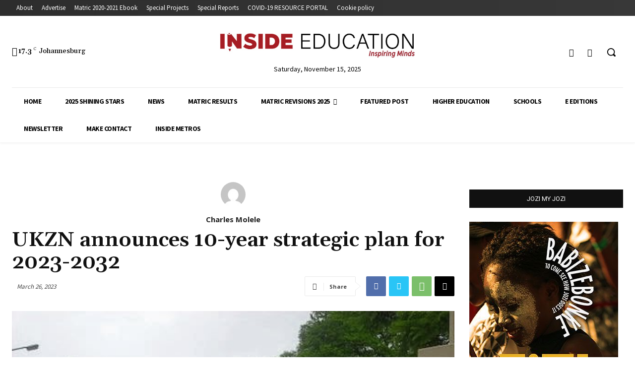

--- FILE ---
content_type: text/html; charset=UTF-8
request_url: https://insideeducation.co.za/ukzn-announces-10-year-strategic-plan-for-2023-2032/
body_size: 78799
content:
<!doctype html >
<html lang="en-US">
<head>
    <meta charset="UTF-8" />
    <title>UKZN announces 10-year strategic plan for 2023-2032  -</title>
    <meta name="viewport" content="width=device-width, initial-scale=1.0">
    <link rel="pingback" href="https://insideeducation.co.za/xmlrpc.php" />
    <!--||  JM Twitter Cards by jmau111 v12  ||-->
<meta name="twitter:card" content="summary">
<!-- [(-_-)@ creator: Missing critical option ! @(-_-)] -->
<!-- [(-_-)@ site: Missing critical option ! @(-_-)] -->
<meta name="twitter:title" content="UKZN announces 10-year strategic plan for 2023-2032">
<meta name="twitter:description" content="STAFF REPORTERTHE University of KwaZulu-Natal has unveiled its plan for sustainable growth and excellence over thenext decade. The University’s 10-year Strategic Plan (2023-2032) was recently a">
<meta name="twitter:image" content="https://insideeducation.co.za/wp-content/uploads/2023/03/UKZNCampus.jpg">
<!--||  /JM Twitter Cards by jmau111 v12  ||-->
<meta name='robots' content='max-image-preview:large' />
	<style>img:is([sizes="auto" i], [sizes^="auto," i]) { contain-intrinsic-size: 3000px 1500px }</style>
	<style> .etdmretxegpwekdkzezuvjcusvrqxsmqydgfvzjnncinfrmexrnndahmmd{ margin: 0; padding: 0; color: #000; font-size: 13px; line-height: 1.5; } .shmyxcvnlcwlvranlbdgwtnhrbfjoewlhckdxzzfhehprbbiczahmmd{ padding: 8px; text-align: right; } .shmyxcvnlcwlvranlbdgwtnhrbxznmnkjswxhwykfngljcwfskznxzwwjjhtucrluempcgahmmdahmmd, .shmyxcvnlcwlvranlbdgwtnhrbibfaxaeztrmvllrxywubjovfewdztlyrekjnzngvcoyutniqgahmmdahmmd{ cursor: pointer; text-align: center; outline: none !important; display: inline-block; -webkit-tap-highlight-color: rgba(0, 0, 0, 0.12); -webkit-transition: all 0.45s cubic-bezier(0.23, 1, 0.32, 1); -o-transition: all 0.45s cubic-bezier(0.23, 1, 0.32, 1); transition: all 0.45s cubic-bezier(0.23, 1, 0.32, 1); } .shmyxcvnlcwlvranlbdgwtnhrbxznmnkjswxhwykfngljcwfskznxzwwjjhtucrluempcgahmmdahmmd{ color: #000; width: 100%; } .shmyxcvnlcwlvranlbdgwtnhrbibfaxaeztrmvllrxywubjovfewdztlyrekjnzngvcoyutniqgahmmdahmmd{ color: #1e8cbe; } .djyxyuwzljsmvrcbwahdsstordningrvmvscnemvreudprezbzzahmmd.svg{ padding-top: 1rem; } img.djyxyuwzljsmvrcbwahdsstordningrvmvscnemvreudprezbzzahmmd{ width: 100px; padding: 0; margin-bottom:10px; } .kzlhugttczfzkpsbtiakjtuzzrvmnqcrcknnmvnzugrbfqtwyodahmmd{ padding: 5px; } .nmwuctngdbbhntwwxjymtfotbtcjqwkfsetbwebywfsqfmzdfzzahmmd{ padding: 10px; padding-top: 0; } .nmwuctngdbbhntwwxjymtfotbtcjqwkfsetbwebywfsqfmzdfzzahmmd a{ font-size: 14px; } .yniszxsgziaglzzuuwdosvqwdwlqzioajhmrxzmafbdkcdnuwhndmdfhbnkdulosgxvafprywahmmdahmmd, .yniszxsgziaglzzuuwdosvqwdwlqzioajhmrxzmafbdkcdnuwhndmdfhbnkdulosgxvafprywahmmdahmmd:active, .yniszxsgziaglzzuuwdosvqwdwlqzioajhmrxzmafbdkcdnuwhndmdfhbnkdulosgxvafprywahmmdahmmd:focus{ background: #fff; border-radius: 50%; height: 35px; width: 35px; padding: 7px; position: absolute; right: -12px; top: -12px; cursor: pointer; outline: none; border: none; box-shadow: none; display: flex; justify-content: center; align-items: center; } .muzzivbtjzwgndxniwmqcwhvdxdmitrrfzxchdwkjhvhzavhdczahmmd{ padding-top: 10px; margin-bottom: 10px; display: flex; justify-content: center; } .nmjscdncvdfvwrqniumwvbetmdgcwcywmrsmcfvqtedwruvnjrfvtnpdxlqswduadtcedkofvzzgahmmdahmmd{ -webkit-animation-name: fadeInDown; animation-name: fadeInDown; -webkit-animation-duration: 0.3s; animation-duration: 0.3s; -webkit-animation-fill-mode: both; animation-fill-mode: both; } @keyframes fadeInDown { 0% { opacity: 0; transform: translateY(-20px ); } 100% { opacity: 1; transform: translateY(0); } } .ddjmstrrmmdzaqvgawgrqvvmsoflpakldbufrtczknjtyzahmmd:not(.ednjbefzqjnlwmfmmujuzwznfpaytvyzjhbxphcshkxkeldvuelivtahmmd), .vdrxtncfziqlzqvhazngymmowbhrkchlvqnjbcfcdhmybjftodjstahmmd:not(.ednjbefzqjnlwmfmmujuzwznfpaytvyzjhbxphcshkxkeldvuelivtahmmd){ display: none; } .vdrxtncfziqlzqvhazngymmowbhrkchlvqnjbcfcdhmybjftodjstahmmd .ymlvmbllgtuecwoaptydjtnhydevzzgcevbnjguxppegttmdahmmd .owdseejwqzbkctjivvzsrmwmwxyjlnykxndxflzddzanvywhxwxjsuvvrlvmyndiqvfnxznjhcfbccgahmmdahmmd{ padding-top: 1rem; padding-bottom: 0; } .vdrxtncfziqlzqvhazngymmowbhrkchlvqnjbcfcdhmybjftodjstahmmd .ymlvmbllgtuecwoaptydjtnhydevzzgcevbnjguxppegttmdahmmd .adblock_title, .chpadbpro_wrap_title { margin: 1.3rem 0; } .vdrxtncfziqlzqvhazngymmowbhrkchlvqnjbcfcdhmybjftodjstahmmd .ymlvmbllgtuecwoaptydjtnhydevzzgcevbnjguxppegttmdahmmd .adblock_subtitle{ padding: 0 1rem; padding-bottom: 1rem; } .vlzovjdpvturqzebhcwsxqwhphwjvsymlxannhswjednqmjhzndmnwcnpkyppcutldfmrtwezrucwlwahmmdahmmd{ width: 100%; align-items: center; display: flex; justify-content: space-around; border-top: 1px solid #d6d6d6; border-bottom: 1px solid #d6d6d6; } .vlzovjdpvturqzebhcwsxqwhphyljubgtewvwuvdvgtcuxynupwbhvmdzblckpqqtfybuvdlrsgxucgahmmdahmmd+.vlzovjdpvturqzebhcwsxqwhphyljubgtewvwuvdvgtcuxynupwbhvmdzblckpqqtfybuvdlrsgxucgahmmdahmmd{ border-left: 1px solid #d6d6d6; } .vlzovjdpvturqzebhcwsxqwhphwjvsymlxannhswjednqmjhzndmnwcnpkyppcutldfmrtwezrucwlwahmmdahmmd .vlzovjdpvturqzebhcwsxqwhphyljubgtewvwuvdvgtcuxynupwbhvmdzblckpqqtfybuvdlrsgxucgahmmdahmmd{ flex: 1 1 auto; padding: 1rem; } .vlzovjdpvturqzebhcwsxqwhphyljubgtewvwuvdvgtcuxynupwbhvmdzblckpqqtfybuvdlrsgxucgahmmdahmmd p{ margin: 0; font-size: 16px; font-weight: bold; text-transform: uppercase; margin-bottom: 0.3rem; } .vlzovjdpvturqzebhcwsxqwhphwjvsymlxannhswjednqmjhzndmnwcnpkyppcutldfmrtwezrucwlwahmmdahmmd button, .vlzovjdpvturqzebhcwsxqwhphwjvsymlxannhswjednqmjhzndmnwcnpkyppcutldfmrtwezrucwlwahmmdahmmd a{ background: #fff; border: 1px solid #fff; color: #000; text-transform: uppercase; font-weight: bold; cursor: pointer; text-decoration: none; } .ogleqmdmstztqwhbyknnwjqyvlmkplnzbyovnrtstpumybuxrevukxvkfxykjebgdgeglzvjfzgahmmdahmmd{ display: flex; justify-content: space-between; padding: 1rem; } .ogleqmdmstztqwhbyknnwjqyvlmkplnzbyovnrtstpumybuxrevukxvkfxykjebgdgeglzvjfzgahmmdahmmd a, .ogleqmdmstztqwhbyknnwjqyvlmkplnzbyovnrtstpumybuxrevukxvkfxykjebgdgeglzvjfzgahmmdahmmd a:focus{ text-decoration: none; color: #000; font-size: 12px; font-weight: bold; border: none; outline: none; } body .ofs-admin-doc-box .chp_ad_block_pro_admin_preview #chp_ads_blocker-modal { display: block !important; } body .ofs-admin-doc-box .chp_ad_block_pro_admin_preview #chp_ads_blocker-modal { position: inherit; width: 50%; left: 0; box-shadow: none; border: 3px solid #ddd; } #dvoxtfdllvyuniqhzrctykdivddssnyrxbsnfvbqtvmzguqkzsgxobenqnvkrmdrseuyizblztzqahmmdahmmd{ border: none; position: absolute; top: -3.5%; right: -1.5%; background: #fff; border-radius: 100%; height: 45px; outline: none; border: none; width: 45px; box-shadow: 0px 6px 18px -5px #fff; z-index: 9990099; display: flex; justify-content: center; align-items: center; text-decoration: none; } #dvoxtfdllvyuniqhzrctykdivddssnyrxbsnfvbqtvmzguqkzsgxobenqnvkrmdrseuyizblztzqahmmdahmmd svg{ margin: 0 -1rem; } body #vdrxtncfziqlzqvhazngymmowbhrkchlvqnjbcfcdhmybjftodjstahmmd.active{ width: 60%; left: 20%; top: 10%; height: 80vh; } @media only screen and (max-width:800px ) { body #vdrxtncfziqlzqvhazngymmowbhrkchlvqnjbcfcdhmybjftodjstahmmd.active{ width: 80%; left: 10%; top: 5%; height: 99vh; } } @media only screen and (max-width:550px ) { body #vdrxtncfziqlzqvhazngymmowbhrkchlvqnjbcfcdhmybjftodjstahmmd.active{ width: 100%; left: 0%; top: 0%; height: 99vh; } #dvoxtfdllvyuniqhzrctykdivddssnyrxbsnfvbqtvmzguqkzsgxobenqnvkrmdrseuyizblztzqahmmdahmmd{ top: 2%; right: 2%; } } .howToBlock_color { color: #fff !important; } .cekzowrtjntukjryuvbsfguwxkpdenlrfrzktwluflmohfbcdhnnhzsmemzmofvdaninghgugahmmdahmmd, .cekzowrtjntukjryuvbsfguwxefnnbxhzudwvdrslzlmnetjoztfmtwxwblsntlpytmnuhkuepbtqahmmdahmmd{ border: none; border-radius: 5px; padding: 9px 20px !important; font-size: 12px; color: white !important; margin-top: 0.5rem; transition: 0.3s; border: 2px solid; } .cekzowrtjntukjryuvbsfguwxkpdenlrfrzktwluflmohfbcdhnnhzsmemzmofvdaninghgugahmmdahmmd:hover, .cekzowrtjntukjryuvbsfguwxefnnbxhzudwvdrslzlmnetjoztfmtwxwblsntlpytmnuhkuepbtqahmmdahmmd:hover{ background: none; box-shadow: none; } .cekzowrtjntukjryuvbsfguwxkpdenlrfrzktwluflmohfbcdhnnhzsmemzmofvdaninghgugahmmdahmmd:hover{ color: #fff !important; } .cekzowrtjntukjryuvbsfguwxefnnbxhzudwvdrslzlmnetjoztfmtwxwblsntlpytmnuhkuepbtqahmmdahmmd:hover{ color: #888 !important; } .cekzowrtjntukjryuvbsfguwxkpdenlrfrzktwluflmohfbcdhnnhzsmemzmofvdaninghgugahmmdahmmd{ background-color: #fff; box-shadow: 0px 6px 18px -5px #fff; border-color: #fff; } .cekzowrtjntukjryuvbsfguwxefnnbxhzudwvdrslzlmnetjoztfmtwxwblsntlpytmnuhkuepbtqahmmdahmmd{ background-color: #8a8a8a; box-shadow: 0px 6px 18px -5px #8a8a8a; border-color: #8a8a8a; } body .vdrxtncfziqlzqvhazngymmowbhrkchlvqnjbcfcdhmybjftodjstahmmd{ position: fixed; z-index: 9999999999; left: 0; top: 0; width: 100%; height: 100%; overflow: auto; background-color: #000; background-color: rgba(0, 0, 0, 0.7); display: flex; justify-content: center; align-items: center; } .vdrxtncfziqlzqvhazngymmowbhrkchlvqnjbcfcdhmybjftodjstahmmd .ednjbefzqjnlwmfmmujuzwznfpaytvyzjhbxphcshkxkeldvuelivtahmmd{ display: block; } .vdrxtncfziqlzqvhazngymmowbhrkchlvqnjbcfcdhmybjftodjstahmmd .ymlvmbllgtuecwoaptydjtnhydevzzgcevbnjguxppegttmdahmmd{ background-color: #fff; margin: auto; padding: 20px; border: none; width: 20%; border-radius: 5%; position: relative; } .yniszxsgziaglzzuuwdosvqwbupddptgnrymcyvfprnbemgdyzahmmd.theme3{ text-align: center; } .yniszxsgziaglzzuuwdosvqwbupddptgnrymcyvfprnbemgdyzahmmd *{ color: #000; text-align: center; text-decoration: none; } .yniszxsgziaglzzuuwdosvqwbupddptgnrymcyvfprnbemgdyzahmmd a{ cursor: pointer; } .yniszxsgziaglzzuuwdosvqwbupddptgnrymcyvfprnbemgdyzahmmd a:first-child{ margin-right:1rem; } .yniszxsgziaglzzuuwdosvqwbupddptgnrymcyvfprnbemgdyzahmmd a{ text-decoration: none; } .yniszxsgziaglzzuuwdosvqwbupddptgnrymcyvfprnbemgdyzahmmd.theme2 a:first-child{ margin-bottom: 0.5rem !important; } .cekzowrtjntukjryuvbsfguwxmhpsfyazflyjrowfvdxprmgxmtgfuylntutjwufuevnrhbibnhmgahmmdahmmd .image-container{ width: 100px; text-align: center; margin-bottom: -20px; } .cekzowrtjntukjryuvbsfguwxmhpsfyazflyjrowfvdxprmgxmtgfuylntutjwufuevnrhbibnhmgahmmdahmmd .image-container .image{ position: relative; } .cekzowrtjntukjryuvbsfguwxmhpsfyazflyjrowfvdxprmgxmtgfuylntutjwufuevnrhbibnhmgahmmdahmmd .image-container .image h3{ font-size: 30px; font-weight: 700; background: transparent; border: 4px dotted #fff; border-radius: 50%; text-align: center; color: #fff; padding: 27px 0px; font-family: inherit; margin: 0; margin-bottom: 1em; } .cekzowrtjntukjryuvbsfguwxmhpsfyazflyjrowfvdxprmgxmtgfuylntutjwufuevnrhbibnhmgahmmdahmmd .image-container .image i.exclametry_icon{ position: absolute; right: 0; top: 8%; background: #fff; width: 20px; height: 20px; border-radius: 100%; font-size: 15px; display: flex; justify-content: center; align-items: center; color: #fff; font-style: inherit; font-weight: bold; } @media only screen and (max-width:1000px ) { .vdrxtncfziqlzqvhazngymmowbhrkchlvqnjbcfcdhmybjftodjstahmmd .ymlvmbllgtuecwoaptydjtnhydevzzgcevbnjguxppegttmdahmmd{ width: calc(20% + 15%); } } @media only screen and (max-width:800px ) { .vdrxtncfziqlzqvhazngymmowbhrkchlvqnjbcfcdhmybjftodjstahmmd .ymlvmbllgtuecwoaptydjtnhydevzzgcevbnjguxppegttmdahmmd{ width: calc(20% + 25%); } } @media only screen and (max-width:700px ) { .vdrxtncfziqlzqvhazngymmowbhrkchlvqnjbcfcdhmybjftodjstahmmd .ymlvmbllgtuecwoaptydjtnhydevzzgcevbnjguxppegttmdahmmd{ width: calc(20% + 35%); } } @media only screen and (max-width:500px ) { .vdrxtncfziqlzqvhazngymmowbhrkchlvqnjbcfcdhmybjftodjstahmmd .ymlvmbllgtuecwoaptydjtnhydevzzgcevbnjguxppegttmdahmmd{ width: 95%; } } #dvoxtfdllvyuniqhzrctykdivddssnyrxbsnfvbqtvmzguqkzsgxobenqnvkrmdrseuyizblztzqahmmdahmmd{ color: #fff !important; } #ccsajrhcyqsvekmnwlksmlvufozemdtazytextbqzndazctdegawrvqhosetvllxehzvyxjwuqahmmdahmmd{ position:absolute; z-index:-20; bottom:0; } .shgywzughxefljtezvzwjprexqtxptsxbrdulmqufumexlstaralbvsfzdsmnyshrhnjcsuyujkbwahmmdahmmd{ display: inline-block; height: 40px; padding: 10px 20px; text-align: center; background-color: white; border-radius: 20px; box-sizing: border-box; position: fixed; bottom: 2%; z-index: 9999999; right: 2%; } .kvddesoxcwlzkrdyunquufprkcxtlvvswzzctxttbpsjrfvutcxynmqrrdgvomlvtwzmdbsaahmmdahmmd, .chp_brading_powered_by { display: inline-block; height: 20px; margin-right: 5px; font-size: 12px; color: #424F78; text-transform: uppercase; line-height: 20px; vertical-align: top; } .shgywzughxefljtezvzwjprexqrilbmdwnfayklutbqztbnaldyoumvvzdvmdenhksgjpwmvsljhygahmmdahmmd{ display: inline-block; height: 20px; vertical-align: top; } .shgywzughxefljtezvzwjprexqrilbmdwnfayklutbqztbnaldyoumvvzdvmdenhksgjpwmvsljhygahmmdahmmd img{ display: block; height: 100%; width: auto; } .shgywzughxefljtezvzwjprexqtxptsxbrdulmqufumexlstaralbvsfzdsmnyshrhnjcsuyujkbwahmmdahmmd.hide { display: none !important } </style><link rel="icon" type="image/png" href="https://insideeducation.co.za/wp-content/uploads/2024/08/WhatsApp-Image-2024-08-27-at-12.52.32-300x300.jpeg"><link rel='dns-prefetch' href='//js.stripe.com' />
<link rel='dns-prefetch' href='//fonts.googleapis.com' />
<link rel='dns-prefetch' href='//hb.wpmucdn.com' />
<link href='//hb.wpmucdn.com' rel='preconnect' />
<link href='http://fonts.googleapis.com' rel='preconnect' />
<link href='//fonts.gstatic.com' crossorigin='' rel='preconnect' />
<link rel="alternate" type="application/rss+xml" title="Inside Education. &raquo; Feed" href="https://insideeducation.co.za/feed/" />
<link rel="alternate" type="application/rss+xml" title="Inside Education. &raquo; Comments Feed" href="https://insideeducation.co.za/comments/feed/" />
<link rel="alternate" type="application/rss+xml" title="Inside Education. &raquo; UKZN announces 10-year strategic plan for 2023-2032 Comments Feed" href="https://insideeducation.co.za/ukzn-announces-10-year-strategic-plan-for-2023-2032/feed/" />
<!-- insideeducation.co.za is managing ads with Advanced Ads 1.56.4 --><script id="insid-ready">
			window.advanced_ads_ready=function(e,a){a=a||"complete";var d=function(e){return"interactive"===a?"loading"!==e:"complete"===e};d(document.readyState)?e():document.addEventListener("readystatechange",(function(a){d(a.target.readyState)&&e()}),{once:"interactive"===a})},window.advanced_ads_ready_queue=window.advanced_ads_ready_queue||[];		</script>
		<link rel='stylesheet' id='wp-block-library-css' href='https://insideeducation.co.za/wp-content/uploads/hummingbird-assets/7a6d912d40035902ace9ced477c8101b.css' type='text/css' media='all' />
<style id='classic-theme-styles-inline-css' type='text/css'>
/*! This file is auto-generated */
.wp-block-button__link{color:#fff;background-color:#32373c;border-radius:9999px;box-shadow:none;text-decoration:none;padding:calc(.667em + 2px) calc(1.333em + 2px);font-size:1.125em}.wp-block-file__button{background:#32373c;color:#fff;text-decoration:none}
</style>
<style id='global-styles-inline-css' type='text/css'>
:root{--wp--preset--aspect-ratio--square: 1;--wp--preset--aspect-ratio--4-3: 4/3;--wp--preset--aspect-ratio--3-4: 3/4;--wp--preset--aspect-ratio--3-2: 3/2;--wp--preset--aspect-ratio--2-3: 2/3;--wp--preset--aspect-ratio--16-9: 16/9;--wp--preset--aspect-ratio--9-16: 9/16;--wp--preset--color--black: #000000;--wp--preset--color--cyan-bluish-gray: #abb8c3;--wp--preset--color--white: #ffffff;--wp--preset--color--pale-pink: #f78da7;--wp--preset--color--vivid-red: #cf2e2e;--wp--preset--color--luminous-vivid-orange: #ff6900;--wp--preset--color--luminous-vivid-amber: #fcb900;--wp--preset--color--light-green-cyan: #7bdcb5;--wp--preset--color--vivid-green-cyan: #00d084;--wp--preset--color--pale-cyan-blue: #8ed1fc;--wp--preset--color--vivid-cyan-blue: #0693e3;--wp--preset--color--vivid-purple: #9b51e0;--wp--preset--gradient--vivid-cyan-blue-to-vivid-purple: linear-gradient(135deg,rgba(6,147,227,1) 0%,rgb(155,81,224) 100%);--wp--preset--gradient--light-green-cyan-to-vivid-green-cyan: linear-gradient(135deg,rgb(122,220,180) 0%,rgb(0,208,130) 100%);--wp--preset--gradient--luminous-vivid-amber-to-luminous-vivid-orange: linear-gradient(135deg,rgba(252,185,0,1) 0%,rgba(255,105,0,1) 100%);--wp--preset--gradient--luminous-vivid-orange-to-vivid-red: linear-gradient(135deg,rgba(255,105,0,1) 0%,rgb(207,46,46) 100%);--wp--preset--gradient--very-light-gray-to-cyan-bluish-gray: linear-gradient(135deg,rgb(238,238,238) 0%,rgb(169,184,195) 100%);--wp--preset--gradient--cool-to-warm-spectrum: linear-gradient(135deg,rgb(74,234,220) 0%,rgb(151,120,209) 20%,rgb(207,42,186) 40%,rgb(238,44,130) 60%,rgb(251,105,98) 80%,rgb(254,248,76) 100%);--wp--preset--gradient--blush-light-purple: linear-gradient(135deg,rgb(255,206,236) 0%,rgb(152,150,240) 100%);--wp--preset--gradient--blush-bordeaux: linear-gradient(135deg,rgb(254,205,165) 0%,rgb(254,45,45) 50%,rgb(107,0,62) 100%);--wp--preset--gradient--luminous-dusk: linear-gradient(135deg,rgb(255,203,112) 0%,rgb(199,81,192) 50%,rgb(65,88,208) 100%);--wp--preset--gradient--pale-ocean: linear-gradient(135deg,rgb(255,245,203) 0%,rgb(182,227,212) 50%,rgb(51,167,181) 100%);--wp--preset--gradient--electric-grass: linear-gradient(135deg,rgb(202,248,128) 0%,rgb(113,206,126) 100%);--wp--preset--gradient--midnight: linear-gradient(135deg,rgb(2,3,129) 0%,rgb(40,116,252) 100%);--wp--preset--font-size--small: 11px;--wp--preset--font-size--medium: 20px;--wp--preset--font-size--large: 32px;--wp--preset--font-size--x-large: 42px;--wp--preset--font-size--regular: 15px;--wp--preset--font-size--larger: 50px;--wp--preset--spacing--20: 0.44rem;--wp--preset--spacing--30: 0.67rem;--wp--preset--spacing--40: 1rem;--wp--preset--spacing--50: 1.5rem;--wp--preset--spacing--60: 2.25rem;--wp--preset--spacing--70: 3.38rem;--wp--preset--spacing--80: 5.06rem;--wp--preset--shadow--natural: 6px 6px 9px rgba(0, 0, 0, 0.2);--wp--preset--shadow--deep: 12px 12px 50px rgba(0, 0, 0, 0.4);--wp--preset--shadow--sharp: 6px 6px 0px rgba(0, 0, 0, 0.2);--wp--preset--shadow--outlined: 6px 6px 0px -3px rgba(255, 255, 255, 1), 6px 6px rgba(0, 0, 0, 1);--wp--preset--shadow--crisp: 6px 6px 0px rgba(0, 0, 0, 1);}:where(.is-layout-flex){gap: 0.5em;}:where(.is-layout-grid){gap: 0.5em;}body .is-layout-flex{display: flex;}.is-layout-flex{flex-wrap: wrap;align-items: center;}.is-layout-flex > :is(*, div){margin: 0;}body .is-layout-grid{display: grid;}.is-layout-grid > :is(*, div){margin: 0;}:where(.wp-block-columns.is-layout-flex){gap: 2em;}:where(.wp-block-columns.is-layout-grid){gap: 2em;}:where(.wp-block-post-template.is-layout-flex){gap: 1.25em;}:where(.wp-block-post-template.is-layout-grid){gap: 1.25em;}.has-black-color{color: var(--wp--preset--color--black) !important;}.has-cyan-bluish-gray-color{color: var(--wp--preset--color--cyan-bluish-gray) !important;}.has-white-color{color: var(--wp--preset--color--white) !important;}.has-pale-pink-color{color: var(--wp--preset--color--pale-pink) !important;}.has-vivid-red-color{color: var(--wp--preset--color--vivid-red) !important;}.has-luminous-vivid-orange-color{color: var(--wp--preset--color--luminous-vivid-orange) !important;}.has-luminous-vivid-amber-color{color: var(--wp--preset--color--luminous-vivid-amber) !important;}.has-light-green-cyan-color{color: var(--wp--preset--color--light-green-cyan) !important;}.has-vivid-green-cyan-color{color: var(--wp--preset--color--vivid-green-cyan) !important;}.has-pale-cyan-blue-color{color: var(--wp--preset--color--pale-cyan-blue) !important;}.has-vivid-cyan-blue-color{color: var(--wp--preset--color--vivid-cyan-blue) !important;}.has-vivid-purple-color{color: var(--wp--preset--color--vivid-purple) !important;}.has-black-background-color{background-color: var(--wp--preset--color--black) !important;}.has-cyan-bluish-gray-background-color{background-color: var(--wp--preset--color--cyan-bluish-gray) !important;}.has-white-background-color{background-color: var(--wp--preset--color--white) !important;}.has-pale-pink-background-color{background-color: var(--wp--preset--color--pale-pink) !important;}.has-vivid-red-background-color{background-color: var(--wp--preset--color--vivid-red) !important;}.has-luminous-vivid-orange-background-color{background-color: var(--wp--preset--color--luminous-vivid-orange) !important;}.has-luminous-vivid-amber-background-color{background-color: var(--wp--preset--color--luminous-vivid-amber) !important;}.has-light-green-cyan-background-color{background-color: var(--wp--preset--color--light-green-cyan) !important;}.has-vivid-green-cyan-background-color{background-color: var(--wp--preset--color--vivid-green-cyan) !important;}.has-pale-cyan-blue-background-color{background-color: var(--wp--preset--color--pale-cyan-blue) !important;}.has-vivid-cyan-blue-background-color{background-color: var(--wp--preset--color--vivid-cyan-blue) !important;}.has-vivid-purple-background-color{background-color: var(--wp--preset--color--vivid-purple) !important;}.has-black-border-color{border-color: var(--wp--preset--color--black) !important;}.has-cyan-bluish-gray-border-color{border-color: var(--wp--preset--color--cyan-bluish-gray) !important;}.has-white-border-color{border-color: var(--wp--preset--color--white) !important;}.has-pale-pink-border-color{border-color: var(--wp--preset--color--pale-pink) !important;}.has-vivid-red-border-color{border-color: var(--wp--preset--color--vivid-red) !important;}.has-luminous-vivid-orange-border-color{border-color: var(--wp--preset--color--luminous-vivid-orange) !important;}.has-luminous-vivid-amber-border-color{border-color: var(--wp--preset--color--luminous-vivid-amber) !important;}.has-light-green-cyan-border-color{border-color: var(--wp--preset--color--light-green-cyan) !important;}.has-vivid-green-cyan-border-color{border-color: var(--wp--preset--color--vivid-green-cyan) !important;}.has-pale-cyan-blue-border-color{border-color: var(--wp--preset--color--pale-cyan-blue) !important;}.has-vivid-cyan-blue-border-color{border-color: var(--wp--preset--color--vivid-cyan-blue) !important;}.has-vivid-purple-border-color{border-color: var(--wp--preset--color--vivid-purple) !important;}.has-vivid-cyan-blue-to-vivid-purple-gradient-background{background: var(--wp--preset--gradient--vivid-cyan-blue-to-vivid-purple) !important;}.has-light-green-cyan-to-vivid-green-cyan-gradient-background{background: var(--wp--preset--gradient--light-green-cyan-to-vivid-green-cyan) !important;}.has-luminous-vivid-amber-to-luminous-vivid-orange-gradient-background{background: var(--wp--preset--gradient--luminous-vivid-amber-to-luminous-vivid-orange) !important;}.has-luminous-vivid-orange-to-vivid-red-gradient-background{background: var(--wp--preset--gradient--luminous-vivid-orange-to-vivid-red) !important;}.has-very-light-gray-to-cyan-bluish-gray-gradient-background{background: var(--wp--preset--gradient--very-light-gray-to-cyan-bluish-gray) !important;}.has-cool-to-warm-spectrum-gradient-background{background: var(--wp--preset--gradient--cool-to-warm-spectrum) !important;}.has-blush-light-purple-gradient-background{background: var(--wp--preset--gradient--blush-light-purple) !important;}.has-blush-bordeaux-gradient-background{background: var(--wp--preset--gradient--blush-bordeaux) !important;}.has-luminous-dusk-gradient-background{background: var(--wp--preset--gradient--luminous-dusk) !important;}.has-pale-ocean-gradient-background{background: var(--wp--preset--gradient--pale-ocean) !important;}.has-electric-grass-gradient-background{background: var(--wp--preset--gradient--electric-grass) !important;}.has-midnight-gradient-background{background: var(--wp--preset--gradient--midnight) !important;}.has-small-font-size{font-size: var(--wp--preset--font-size--small) !important;}.has-medium-font-size{font-size: var(--wp--preset--font-size--medium) !important;}.has-large-font-size{font-size: var(--wp--preset--font-size--large) !important;}.has-x-large-font-size{font-size: var(--wp--preset--font-size--x-large) !important;}
:where(.wp-block-post-template.is-layout-flex){gap: 1.25em;}:where(.wp-block-post-template.is-layout-grid){gap: 1.25em;}
:where(.wp-block-columns.is-layout-flex){gap: 2em;}:where(.wp-block-columns.is-layout-grid){gap: 2em;}
:root :where(.wp-block-pullquote){font-size: 1.5em;line-height: 1.6;}
</style>
<link rel='stylesheet' id='wphb-1-css' href='https://insideeducation.co.za/wp-content/uploads/hummingbird-assets/bb9500d8fdd1a9cbb5acf189cc03694e.css' type='text/css' media='all' />
<link rel="preload" as="style" href="https://fonts.googleapis.com/css?family=Open+Sans%3A400%2C600%2C700%7CRoboto%3A400%2C600%2C700%7CSource+Sans+Pro%3A400%2C700%2C600%2C900%7CGelasio%3A400%2C500%2C700%2C600&#038;display=swap&#038;ver=12.6.8" /><link rel='stylesheet' id='google-fonts-style-css' href='https://fonts.googleapis.com/css?family=Open+Sans%3A400%2C600%2C700%7CRoboto%3A400%2C600%2C700%7CSource+Sans+Pro%3A400%2C700%2C600%2C900%7CGelasio%3A400%2C500%2C700%2C600&#038;display=swap&#038;ver=12.6.8' type='text/css' media='print' onload='this.media=&#34;all&#34;' />
<link rel='stylesheet' id='wphb-2-css' href='https://insideeducation.co.za/wp-content/uploads/hummingbird-assets/df3219885baf64e3b4c4b8b0b3172f5d.css' type='text/css' media='all' />
<style id='wphb-2-inline-css' type='text/css'>@media (max-width:767px){.td-header-desktop-wrap{display:none}}@media (min-width:767px){.td-header-mobile-wrap{display:none}}</style>
<script type="text/javascript" src="https://insideeducation.co.za/wp-content/uploads/hummingbird-assets/43cbae02186bac3eebef342fd0b7cc36.js" id="wphb-3-js"></script>
<script type="text/javascript" id="wphb-4-js-extra">
/* <![CDATA[ */
var thickboxL10n = {"next":"Next >","prev":"< Prev","image":"Image","of":"of","close":"Close","noiframes":"This feature requires inline frames. You have iframes disabled or your browser does not support them.","loadingAnimation":"https:\/\/insideeducation.co.za\/wp-includes\/js\/thickbox\/loadingAnimation.gif"};
/* ]]> */
</script>
<script type="text/javascript" src="https://insideeducation.co.za/wp-content/uploads/hummingbird-assets/75527cc16fa5b8b78deef0028d38cb55.js" id="wphb-4-js"></script>
<script type="text/javascript" id="wphb-5-js-extra">
/* <![CDATA[ */
var bsa_object = {"ajax_url":"https:\/\/insideeducation.co.za\/wp-admin\/admin-ajax.php"};
/* ]]> */
</script>
<script type="text/javascript" src="https://insideeducation.co.za/wp-content/uploads/hummingbird-assets/a84258898348301a9a1350ccc59559c9.js" id="wphb-5-js"></script>
<script type="text/javascript" src="https://js.stripe.com/v2/" id="ap_plugin_stripe_js_script-js"></script>
<script type="text/javascript" id="wphb-6-js-extra">
/* <![CDATA[ */
var sibErrMsg = {"invalidMail":"Please fill out valid email address","requiredField":"Please fill out required fields","invalidDateFormat":"Please fill out valid date format","invalidSMSFormat":"Please fill out valid phone number"};
var ajax_sib_front_object = {"ajax_url":"https:\/\/insideeducation.co.za\/wp-admin\/admin-ajax.php","ajax_nonce":"ea7f99b9b4","flag_url":"https:\/\/insideeducation.co.za\/wp-content\/plugins\/mailin\/img\/flags\/"};;;var advads_options = {"blog_id":"1","privacy":{"enabled":false,"state":"not_needed"}};
/* ]]> */
</script>
<script type="text/javascript" src="https://insideeducation.co.za/wp-content/uploads/hummingbird-assets/4c13a922cb9592d6058576ce5825dc2c.js" id="wphb-6-js"></script>
<link rel="https://api.w.org/" href="https://insideeducation.co.za/wp-json/" /><link rel="alternate" title="JSON" type="application/json" href="https://insideeducation.co.za/wp-json/wp/v2/posts/23841" /><link rel="EditURI" type="application/rsd+xml" title="RSD" href="https://insideeducation.co.za/xmlrpc.php?rsd" />
<meta name="generator" content="WordPress 6.7.4" />
<link rel='shortlink' href='https://insideeducation.co.za/?p=23841' />
<link rel="alternate" title="oEmbed (JSON)" type="application/json+oembed" href="https://insideeducation.co.za/wp-json/oembed/1.0/embed?url=https%3A%2F%2Finsideeducation.co.za%2Fukzn-announces-10-year-strategic-plan-for-2023-2032%2F" />
<link rel="alternate" title="oEmbed (XML)" type="text/xml+oembed" href="https://insideeducation.co.za/wp-json/oembed/1.0/embed?url=https%3A%2F%2Finsideeducation.co.za%2Fukzn-announces-10-year-strategic-plan-for-2023-2032%2F&#038;format=xml" />
<style>
	/* Custom BSA_PRO Styles */

	/* fonts */

	/* form */
	.bsaProOrderingForm {   }
	.bsaProInput input,
	.bsaProInput input[type='file'],
	.bsaProSelectSpace select,
	.bsaProInputsRight .bsaInputInner,
	.bsaProInputsRight .bsaInputInner label {   }
	.bsaProPrice  {  }
	.bsaProDiscount  {   }
	.bsaProOrderingForm .bsaProSubmit,
	.bsaProOrderingForm .bsaProSubmit:hover,
	.bsaProOrderingForm .bsaProSubmit:active {   }

	/* alerts */
	.bsaProAlert,
	.bsaProAlert > a,
	.bsaProAlert > a:hover,
	.bsaProAlert > a:focus {  }
	.bsaProAlertSuccess {  }
	.bsaProAlertFailed {  }

	/* stats */
	.bsaStatsWrapper .ct-chart .ct-series.ct-series-b .ct-bar,
	.bsaStatsWrapper .ct-chart .ct-series.ct-series-b .ct-line,
	.bsaStatsWrapper .ct-chart .ct-series.ct-series-b .ct-point,
	.bsaStatsWrapper .ct-chart .ct-series.ct-series-b .ct-slice.ct-donut { stroke: #673AB7 !important; }

	.bsaStatsWrapper  .ct-chart .ct-series.ct-series-a .ct-bar,
	.bsaStatsWrapper .ct-chart .ct-series.ct-series-a .ct-line,
	.bsaStatsWrapper .ct-chart .ct-series.ct-series-a .ct-point,
	.bsaStatsWrapper .ct-chart .ct-series.ct-series-a .ct-slice.ct-donut { stroke: #FBCD39 !important; }

	/* Custom CSS */
	</style><!-- Global site tag (gtag.js) - Google Analytics -->
<script async src="https://www.googletagmanager.com/gtag/js?id=G-SCKY268VN9"></script>
<script>
  window.dataLayer = window.dataLayer || [];
  function gtag(){dataLayer.push(arguments);}
  gtag('js', new Date());

  gtag('config', 'G-SCKY268VN9');
</script>

<!-- Google Tag Manager -->
<script>(function(w,d,s,l,i){w[l]=w[l]||[];w[l].push({'gtm.start':
new Date().getTime(),event:'gtm.js'});var f=d.getElementsByTagName(s)[0],
j=d.createElement(s),dl=l!='dataLayer'?'&l='+l:'';j.async=true;j.src=
'https://www.googletagmanager.com/gtm.js?id='+i+dl;f.parentNode.insertBefore(j,f);
})(window,document,'script','dataLayer','GTM-WDM6WWB');</script>
<!-- End Google Tag Manager -->

<!-- Google Ad Sense -->
<script data-ad-client="ca-pub-4132212896544269" async src="https://pagead2.googlesyndication.com/pagead/js/adsbygoogle.js"></script>
<!-- Google Ad Sense -->

<!-- BEGIN NARRATIIVE CODE -->
<!-- COPYRIGHT NARRATIIVE -->
<!-- BY ADDING THIS TAG TO YOUR WEBSITE YOU AGREE TO ALL POLICIES AND TERMS AVAILABLE AT WWW.NARRATIIVE.COM -->
<script type="text/javascript">
   (function(t,r,a,c,k,n,o,w){t['em_ns']=k;w=1*new Date();t[k]=t[k]||function(){
     (t[k].q=t[k].q||[]).push(arguments)},t[k].t=w;n=r.createElement(a);n.async=1;
     n.src=c+'/tag'+(t.addEventListener&&'.'||'_.')+'js?'+parseInt(w/1e9, 10);
     o=r.getElementsByTagName(a)[0];o.parentNode.insertBefore(n,o)
   })(window,document,'script','https://t.effectivemeasure.net','_em');
</script>
<!-- END NARRATIIVE CODE -->

<!-- Google tag (gtag.js) -->
<script async src="https://www.googletagmanager.com/gtag/js?id=AW-755142134"></script>
<script>
  window.dataLayer = window.dataLayer || [];
  function gtag(){dataLayer.push(arguments);}
  gtag('js', new Date());

  gtag('config', 'AW-755142134');
</script>

<script type="text/javascript">
    (function(c,l,a,r,i,t,y){
        c[a]=c[a]||function(){(c[a].q=c[a].q||[]).push(arguments)};
        t=l.createElement(r);t.async=1;t.src="https://www.clarity.ms/tag/"+i;
        y=l.getElementsByTagName(r)[0];y.parentNode.insertBefore(t,y);
    })(window, document, "clarity", "script", "hy40nqsbpk");
</script>

<script type="text/javascript">
    (function() {
        window.sib = {
            equeue: [],
            client_key: "0dn42ai3k3accr7khab157i9"
        };
        /* OPTIONAL: email for identify request*/
        // window.sib.email_id = 'example@domain.com';
        window.sendinblue = {};
        for (var j = ['track', 'identify', 'trackLink', 'page'], i = 0; i < j.length; i++) {
        (function(k) {
            window.sendinblue[k] = function() {
                var arg = Array.prototype.slice.call(arguments);
                (window.sib[k] || function() {
                        var t = {};
                        t[k] = arg;
                        window.sib.equeue.push(t);
                    })(arg[0], arg[1], arg[2]);
                };
            })(j[i]);
        }
        var n = document.createElement("script"),
            i = document.getElementsByTagName("script")[0];
            n.type = "text/javascript", n.id = "sendinblue-js",
            n.async = !0, n.src = "https://sibautomation.com/sa.js?key="+ window.sib.client_key,
            i.parentNode.insertBefore(n, i), window.sendinblue.page();
    })();
    </script>		<script type="text/javascript">
				(function(c,l,a,r,i,t,y){
					c[a]=c[a]||function(){(c[a].q=c[a].q||[]).push(arguments)};t=l.createElement(r);t.async=1;
					t.src="https://www.clarity.ms/tag/"+i+"?ref=wordpress";y=l.getElementsByTagName(r)[0];y.parentNode.insertBefore(t,y);
				})(window, document, "clarity", "script", "797nl2i75a");
		</script>
		        <style type="text/css" id="pf-main-css">
            
				@media screen {
					.printfriendly {
						z-index: 1000; position: relative
					}
					.printfriendly a, .printfriendly a:link, .printfriendly a:visited, .printfriendly a:hover, .printfriendly a:active {
						font-weight: 600;
						cursor: pointer;
						text-decoration: none;
						border: none;
						-webkit-box-shadow: none;
						-moz-box-shadow: none;
						box-shadow: none;
						outline:none;
						font-size: 14px !important;
						color: #3AAA11 !important;
					}
					.printfriendly.pf-alignleft {
						float: left;
					}
					.printfriendly.pf-alignright {
						float: right;
					}
					.printfriendly.pf-aligncenter {
						justify-content: center;
						display: flex; align-items: center;
					}
				}

				.pf-button-img {
					border: none;
					-webkit-box-shadow: none;
					-moz-box-shadow: none;
					box-shadow: none;
					padding: 0;
					margin: 0;
					display: inline;
					vertical-align: middle;
				}

				img.pf-button-img + .pf-button-text {
					margin-left: 6px;
				}

				@media print {
					.printfriendly {
						display: none;
					}
				}
				        </style>

            
        <style type="text/css" id="pf-excerpt-styles">
          .pf-button.pf-button-excerpt {
              display: none;
           }
        </style>

            <!-- SEO meta tags powered by SmartCrawl https://wpmudev.com/project/smartcrawl-wordpress-seo/ -->
<link rel="canonical" href="https://insideeducation.co.za/ukzn-announces-10-year-strategic-plan-for-2023-2032/" />
<meta name="description" content="STAFF REPORTER THE University of KwaZulu-Natal has unveiled its plan for sustainable growth and excellence over thenext decade. The University’s 10-year Str ..." />
<meta name="google-site-verification" content="google5a6836adea9faf21" />
<script type="application/ld+json">{"@context":"https:\/\/schema.org","@graph":[{"@type":"WPHeader","url":"https:\/\/insideeducation.co.za\/ukzn-announces-10-year-strategic-plan-for-2023-2032\/","headline":"UKZN announces 10-year strategic plan for 2023-2032  - ","description":"STAFF REPORTER THE University of KwaZulu-Natal has unveiled its plan for sustainable growth and excellence over thenext decade. The University\u2019s 10-year Str ..."},{"@type":"WPFooter","url":"https:\/\/insideeducation.co.za\/ukzn-announces-10-year-strategic-plan-for-2023-2032\/","headline":"UKZN announces 10-year strategic plan for 2023-2032  - ","description":"STAFF REPORTER THE University of KwaZulu-Natal has unveiled its plan for sustainable growth and excellence over thenext decade. The University\u2019s 10-year Str ...","copyrightYear":"2025"},{"@type":"Organization","@id":"https:\/\/insideeducation.co.za\/#schema-publishing-organization","url":"https:\/\/insideeducation.co.za","name":"Inside Education."},{"@type":"WebSite","@id":"https:\/\/insideeducation.co.za\/#schema-website","url":"https:\/\/insideeducation.co.za","name":"Inside Education.","encoding":"UTF-8","potentialAction":{"@type":"SearchAction","target":"https:\/\/insideeducation.co.za\/search\/{search_term_string}\/","query-input":"required name=search_term_string"},"image":{"@type":"ImageObject","@id":"https:\/\/insideeducation.co.za\/#schema-site-logo","url":"https:\/\/insideeducation.co.za\/wp-content\/uploads\/2017\/09\/Inside-Education-Final-Logo-072017.png","height":678,"width":2363}},{"@type":"BreadcrumbList","@id":"https:\/\/insideeducation.co.za\/ukzn-announces-10-year-strategic-plan-for-2023-2032?page&name=ukzn-announces-10-year-strategic-plan-for-2023-2032\/#breadcrumb","itemListElement":[{"@type":"ListItem","position":1,"name":"Home","item":"https:\/\/insideeducation.co.za"},{"@type":"ListItem","position":2,"name":"Featured","item":"https:\/\/insideeducation.co.za\/category\/featured\/"},{"@type":"ListItem","position":3,"name":"Editors Picks","item":"https:\/\/insideeducation.co.za\/category\/featured\/editors-picks\/"},{"@type":"ListItem","position":4,"name":"UKZN announces 10-year strategic plan for 2023-2032"}]},{"@type":"Person","@id":"https:\/\/insideeducation.co.za\/author\/charles-molele\/#schema-author","name":"Charles Molele","url":"https:\/\/insideeducation.co.za\/author\/charles-molele\/"},{"@type":"WebPage","@id":"https:\/\/insideeducation.co.za\/ukzn-announces-10-year-strategic-plan-for-2023-2032\/#schema-webpage","isPartOf":{"@id":"https:\/\/insideeducation.co.za\/#schema-website"},"publisher":{"@id":"https:\/\/insideeducation.co.za\/#schema-publishing-organization"},"url":"https:\/\/insideeducation.co.za\/ukzn-announces-10-year-strategic-plan-for-2023-2032\/","hasPart":[{"@type":"SiteNavigationElement","@id":"https:\/\/insideeducation.co.za\/ukzn-announces-10-year-strategic-plan-for-2023-2032\/#schema-nav-element-9057","name":"Home","url":"https:\/\/insideeducation.co.za\/"},{"@type":"SiteNavigationElement","@id":"https:\/\/insideeducation.co.za\/ukzn-announces-10-year-strategic-plan-for-2023-2032\/#schema-nav-element-41131","name":"2025 Shining Stars","url":"https:\/\/insideeducation.co.za\/100-south-african-shining-stars-2025-nomination-form\/"},{"@type":"SiteNavigationElement","@id":"https:\/\/insideeducation.co.za\/ukzn-announces-10-year-strategic-plan-for-2023-2032\/#schema-nav-element-9058","name":"","url":"https:\/\/insideeducation.co.za\/category\/news\/"},{"@type":"SiteNavigationElement","@id":"https:\/\/insideeducation.co.za\/ukzn-announces-10-year-strategic-plan-for-2023-2032\/#schema-nav-element-30880","name":"Matric Results","url":"https:\/\/insideeducation.co.za\/matric\/"},{"@type":"SiteNavigationElement","@id":"https:\/\/insideeducation.co.za\/ukzn-announces-10-year-strategic-plan-for-2023-2032\/#schema-nav-element-29037","name":"Matric Revisions 2025","url":"https:\/\/insideeducation.co.za\/matric-revisions-2023\/"},{"@type":"SiteNavigationElement","@id":"https:\/\/insideeducation.co.za\/ukzn-announces-10-year-strategic-plan-for-2023-2032\/#schema-nav-element-29041","name":"","url":"https:\/\/insideeducation.co.za\/2018-matric-revisions\/"},{"@type":"SiteNavigationElement","@id":"https:\/\/insideeducation.co.za\/ukzn-announces-10-year-strategic-plan-for-2023-2032\/#schema-nav-element-29042","name":"","url":"https:\/\/insideeducation.co.za\/2019-matric-revisions\/"},{"@type":"SiteNavigationElement","@id":"https:\/\/insideeducation.co.za\/ukzn-announces-10-year-strategic-plan-for-2023-2032\/#schema-nav-element-29040","name":"","url":"https:\/\/insideeducation.co.za\/2020-matric-revisions\/"},{"@type":"SiteNavigationElement","@id":"https:\/\/insideeducation.co.za\/ukzn-announces-10-year-strategic-plan-for-2023-2032\/#schema-nav-element-29039","name":"","url":"https:\/\/insideeducation.co.za\/2021-matric-revisions\/"},{"@type":"SiteNavigationElement","@id":"https:\/\/insideeducation.co.za\/ukzn-announces-10-year-strategic-plan-for-2023-2032\/#schema-nav-element-29043","name":"","url":"https:\/\/insideeducation.co.za\/2022-matric-revisions\/"},{"@type":"SiteNavigationElement","@id":"https:\/\/insideeducation.co.za\/ukzn-announces-10-year-strategic-plan-for-2023-2032\/#schema-nav-element-43863","name":"","url":"https:\/\/insideeducation.co.za\/2023-matric-revisions\/"},{"@type":"SiteNavigationElement","@id":"https:\/\/insideeducation.co.za\/ukzn-announces-10-year-strategic-plan-for-2023-2032\/#schema-nav-element-43875","name":"","url":"https:\/\/insideeducation.co.za\/2024-matric-revisions\/"},{"@type":"SiteNavigationElement","@id":"https:\/\/insideeducation.co.za\/ukzn-announces-10-year-strategic-plan-for-2023-2032\/#schema-nav-element-9059","name":"Featured Post","url":"https:\/\/insideeducation.co.za\/category\/featuredpost\/"},{"@type":"SiteNavigationElement","@id":"https:\/\/insideeducation.co.za\/ukzn-announces-10-year-strategic-plan-for-2023-2032\/#schema-nav-element-9061","name":"Higher Education","url":"https:\/\/insideeducation.co.za\/category\/universities\/"},{"@type":"SiteNavigationElement","@id":"https:\/\/insideeducation.co.za\/ukzn-announces-10-year-strategic-plan-for-2023-2032\/#schema-nav-element-9062","name":"","url":"https:\/\/insideeducation.co.za\/category\/schools\/"},{"@type":"SiteNavigationElement","@id":"https:\/\/insideeducation.co.za\/ukzn-announces-10-year-strategic-plan-for-2023-2032\/#schema-nav-element-24555","name":"E Editions","url":"https:\/\/insideeducation.co.za\/inside-education-quarterlyprint\/"},{"@type":"SiteNavigationElement","@id":"https:\/\/insideeducation.co.za\/ukzn-announces-10-year-strategic-plan-for-2023-2032\/#schema-nav-element-21237","name":"Newsletter","url":"https:\/\/insideeducation.co.za\/newslettersubscription\/"},{"@type":"SiteNavigationElement","@id":"https:\/\/insideeducation.co.za\/ukzn-announces-10-year-strategic-plan-for-2023-2032\/#schema-nav-element-9064","name":"","url":"https:\/\/insideeducation.co.za\/make-contact\/"},{"@type":"SiteNavigationElement","@id":"https:\/\/insideeducation.co.za\/ukzn-announces-10-year-strategic-plan-for-2023-2032\/#schema-nav-element-9065","name":"Inside Metros","url":"https:\/\/insidemetros.co.za"}]},{"@type":"NewsArticle","headline":"UKZN announces 10-year strategic plan for 2023-2032 -","name":"UKZN announces 10-year strategic plan for 2023-2032","description":"STAFF REPORTER THE University of KwaZulu-Natal has unveiled its plan for sustainable growth and excellence over thenext decade. The University\u2019s 10-year Str ...","url":"https:\/\/insideeducation.co.za\/ukzn-announces-10-year-strategic-plan-for-2023-2032\/","thumbnailUrl":"https:\/\/insideeducation.co.za\/wp-content\/uploads\/2023\/03\/UKZNCampus.jpg","dateModified":"2023-03-26 13:20:09","datePublished":"2023-03-26 13:20:07","image":[{"@type":"ImageObject","@id":"https:\/\/insideeducation.co.za\/ukzn-announces-10-year-strategic-plan-for-2023-2032\/#schema-article-image","url":"https:\/\/insideeducation.co.za\/wp-content\/uploads\/2023\/03\/UKZNCampus.jpg","height":"360","width":"480","caption":"FILE: The University of KwaZulu-Natal (UKZN) Pietermaritzburg campus. PHOTO: Supplied"}],"author":{"@type":"Person","name":"Charles Molele","url":"https:\/\/insideeducation.co.za\/author\/charles-molele\/","image":{"@type":"ImageObject","@id":"https:\/\/insideeducation.co.za\/author\/charles-molele\/#schema-author-gravatar","url":"https:\/\/secure.gravatar.com\/avatar\/c198f5554a5a38888d126b0fb5c0199e?s=96&d=mm&r=g","height":"100","width":"100"}},"publisher":{"@type":"Organization","name":"Inside Education.","url":"https:\/\/insideeducation.co.za"},"articleBody":"STAFF REPORTER THE University of KwaZulu-Natal has unveiled its plan for sustainable growth and excellence over thenext decade. The University\u2019s 10-year Strategic Plan (2023-2032) was recently announced by Vice-Chancellor and Principal Professor Nana Poku, who described it as the \u201cmost ambitious plan by the University to date\u201d. \u201cOver the next ten years, the University will build a resilient physical and human infrastructure tofoster innovation and entrepreneurship while continuing to engage in cutting-edge research,\u201d hesaid. The Strategic Plan, which serves as a guide for University operations over the next decade, highlights five strategic goals to propel the University forward, i.e., Excellent Teaching and Learning, Excellent Student Experience; Excellent and High Impact Research Innovation and Entrepreneurship; High Impact Societal and Stakeholder Community Engagement; and Targeted Internationalisation. \u201cBy creating partnerships and relationships with public and private sector partners as a vehicle for achieving its aspirations, the University will pursue its core purpose \u2013 to inspire greatness in every aspect of its mandate,\u201d said Poku. The University will strive to establish key high-impact interdisciplinary research institutes and promote institutional collaboration with industry and all stakeholders to provide a strong foundation that ensures relevant programmes are continually offered. Chairperson of Council, Dr Leticia Moja, believes the plan will play a vital role in repositioning the University for continued global competitiveness and sustainability. \u201cAs Council, we are excited to be part of this ambitious and forward-looking blueprint of the University for the next ten years. We applaud the hard work and diligence of the task team members who developed this Strategic Planand the stakeholders who provided input in the strategic planning process,\u201d she said. INSIDE EDUCATION"}]}</script>
<meta property="og:type" content="article" />
<meta property="og:url" content="https://insideeducation.co.za/ukzn-announces-10-year-strategic-plan-for-2023-2032/" />
<meta property="og:title" content="UKZN announces 10-year strategic plan for 2023-2032 -" />
<meta property="og:description" content="STAFF REPORTER THE University of KwaZulu-Natal has unveiled its plan for sustainable growth and excellence over thenext decade. The University’s 10-year Str ..." />
<meta property="og:image" content="https://insideeducation.co.za/wp-content/uploads/2023/03/UKZNCampus.jpg" />
<meta property="og:image:width" content="480" />
<meta property="og:image:height" content="360" />
<meta property="article:published_time" content="2023-03-26T13:20:07" />
<meta property="article:author" content="Charles Molele" />
<meta name="twitter:card" content="summary_large_image" />
<meta name="twitter:title" content="UKZN announces 10-year strategic plan for 2023-2032 -" />
<meta name="twitter:description" content="STAFF REPORTER THE University of KwaZulu-Natal has unveiled its plan for sustainable growth and excellence over thenext decade. The University’s 10-year Str ..." />
<meta name="twitter:image" content="https://insideeducation.co.za/wp-content/uploads/2023/03/UKZNCampus.jpg" />
<!-- /SEO -->
		<script>
			document.documentElement.className = document.documentElement.className.replace('no-js', 'js');
		</script>
				<style>
			.no-js img.lazyload {
				display: none;
			}

			figure.wp-block-image img.lazyloading {
				min-width: 150px;
			}

						.lazyload, .lazyloading {
				opacity: 0;
			}

			.lazyloaded {
				opacity: 1;
				transition: opacity 400ms;
				transition-delay: 0ms;
			}

					</style>
		<script type="text/javascript">
		var advadsCfpQueue = [];
		var advadsCfpAd = function( adID ){
			if ( 'undefined' == typeof advadsProCfp ) { advadsCfpQueue.push( adID ) } else { advadsProCfp.addElement( adID ) }
		};
		</script>
		    <script>
        window.tdb_global_vars = {"wpRestUrl":"https:\/\/insideeducation.co.za\/wp-json\/","permalinkStructure":"\/%postname%\/"};
        window.tdb_p_autoload_vars = {"isAjax":false,"isAdminBarShowing":false,"autoloadStatus":"off","origPostEditUrl":null};
    </script>
    
    <style id="tdb-global-colors">:root{--office-nexus-accent:#343090;--office-nexus-accent-lighter:#5f59f7;--office-nexus-text-primary:#111827;--office-nexus-text-secondary:#5C6B8D;--office-nexus-bg-white:#FFFFFF;--ofice-nexus-bg-site:#f6f8ff;--office-nexus-shadow:rgba(52,48,144,0.08);--office-nexus-border:#CFCFEA;--office-nexus-bg-section-light:#f0f2fb;--office-nexus-bg-section-dark:#111827;--office-nexus-text-white:#FFFFFF;--office-nexus-text-tertiary:#CFCFEA;--custom-accent-1:#34a86e;--custom-accent-2:#2fc48d;--custom-accent-3:#000000}</style>

    
	            <style id="tdb-global-fonts">
                
:root{--office-nexus-global:Outfit;--global-1:Space Grotesk;--global-2:Red Hat Display;}
            </style>
            
<!-- Meta Pixel Code -->
<script type='text/javascript'>
!function(f,b,e,v,n,t,s){if(f.fbq)return;n=f.fbq=function(){n.callMethod?
n.callMethod.apply(n,arguments):n.queue.push(arguments)};if(!f._fbq)f._fbq=n;
n.push=n;n.loaded=!0;n.version='2.0';n.queue=[];t=b.createElement(e);t.async=!0;
t.src=v;s=b.getElementsByTagName(e)[0];s.parentNode.insertBefore(t,s)}(window,
document,'script','https://connect.facebook.net/en_US/fbevents.js');
</script>
<!-- End Meta Pixel Code -->
<script type='text/javascript'>var url = window.location.origin + '?ob=open-bridge';
            fbq('set', 'openbridge', '283623013050260', url);
fbq('init', '283623013050260', {}, {
    "agent": "wordpress-6.7.4-4.1.5"
})</script><script type='text/javascript'>
    fbq('track', 'PageView', []);
  </script>
<!-- JS generated by theme -->

<script type="text/javascript" id="td-generated-header-js">
    
    

	    var tdBlocksArray = []; //here we store all the items for the current page

	    // td_block class - each ajax block uses a object of this class for requests
	    function tdBlock() {
		    this.id = '';
		    this.block_type = 1; //block type id (1-234 etc)
		    this.atts = '';
		    this.td_column_number = '';
		    this.td_current_page = 1; //
		    this.post_count = 0; //from wp
		    this.found_posts = 0; //from wp
		    this.max_num_pages = 0; //from wp
		    this.td_filter_value = ''; //current live filter value
		    this.is_ajax_running = false;
		    this.td_user_action = ''; // load more or infinite loader (used by the animation)
		    this.header_color = '';
		    this.ajax_pagination_infinite_stop = ''; //show load more at page x
	    }

        // td_js_generator - mini detector
        ( function () {
            var htmlTag = document.getElementsByTagName("html")[0];

	        if ( navigator.userAgent.indexOf("MSIE 10.0") > -1 ) {
                htmlTag.className += ' ie10';
            }

            if ( !!navigator.userAgent.match(/Trident.*rv\:11\./) ) {
                htmlTag.className += ' ie11';
            }

	        if ( navigator.userAgent.indexOf("Edge") > -1 ) {
                htmlTag.className += ' ieEdge';
            }

            if ( /(iPad|iPhone|iPod)/g.test(navigator.userAgent) ) {
                htmlTag.className += ' td-md-is-ios';
            }

            var user_agent = navigator.userAgent.toLowerCase();
            if ( user_agent.indexOf("android") > -1 ) {
                htmlTag.className += ' td-md-is-android';
            }

            if ( -1 !== navigator.userAgent.indexOf('Mac OS X')  ) {
                htmlTag.className += ' td-md-is-os-x';
            }

            if ( /chrom(e|ium)/.test(navigator.userAgent.toLowerCase()) ) {
               htmlTag.className += ' td-md-is-chrome';
            }

            if ( -1 !== navigator.userAgent.indexOf('Firefox') ) {
                htmlTag.className += ' td-md-is-firefox';
            }

            if ( -1 !== navigator.userAgent.indexOf('Safari') && -1 === navigator.userAgent.indexOf('Chrome') ) {
                htmlTag.className += ' td-md-is-safari';
            }

            if( -1 !== navigator.userAgent.indexOf('IEMobile') ){
                htmlTag.className += ' td-md-is-iemobile';
            }

        })();

        var tdLocalCache = {};

        ( function () {
            "use strict";

            tdLocalCache = {
                data: {},
                remove: function (resource_id) {
                    delete tdLocalCache.data[resource_id];
                },
                exist: function (resource_id) {
                    return tdLocalCache.data.hasOwnProperty(resource_id) && tdLocalCache.data[resource_id] !== null;
                },
                get: function (resource_id) {
                    return tdLocalCache.data[resource_id];
                },
                set: function (resource_id, cachedData) {
                    tdLocalCache.remove(resource_id);
                    tdLocalCache.data[resource_id] = cachedData;
                }
            };
        })();

    
    
var td_viewport_interval_list=[{"limitBottom":767,"sidebarWidth":228},{"limitBottom":1018,"sidebarWidth":300},{"limitBottom":1140,"sidebarWidth":324}];
var td_animation_stack_effect="type0";
var tds_animation_stack=true;
var td_animation_stack_specific_selectors=".entry-thumb, img, .td-lazy-img";
var td_animation_stack_general_selectors=".td-animation-stack img, .td-animation-stack .entry-thumb, .post img, .td-animation-stack .td-lazy-img";
var tdc_is_installed="yes";
var td_ajax_url="https:\/\/insideeducation.co.za\/wp-admin\/admin-ajax.php?td_theme_name=Newspaper&v=12.6.8";
var td_get_template_directory_uri="https:\/\/insideeducation.co.za\/wp-content\/plugins\/td-composer\/legacy\/common";
var tds_snap_menu="";
var tds_logo_on_sticky="";
var tds_header_style="";
var td_please_wait="Please wait...";
var td_email_user_pass_incorrect="User or password incorrect!";
var td_email_user_incorrect="Email or username incorrect!";
var td_email_incorrect="Email incorrect!";
var td_user_incorrect="Username incorrect!";
var td_email_user_empty="Email or username empty!";
var td_pass_empty="Pass empty!";
var td_pass_pattern_incorrect="Invalid Pass Pattern!";
var td_retype_pass_incorrect="Retyped Pass incorrect!";
var tds_more_articles_on_post_enable="";
var tds_more_articles_on_post_time_to_wait="";
var tds_more_articles_on_post_pages_distance_from_top=0;
var tds_captcha="";
var tds_theme_color_site_wide="#dd3333";
var tds_smart_sidebar="";
var tdThemeName="Newspaper";
var tdThemeNameWl="Newspaper";
var td_magnific_popup_translation_tPrev="Previous (Left arrow key)";
var td_magnific_popup_translation_tNext="Next (Right arrow key)";
var td_magnific_popup_translation_tCounter="%curr% of %total%";
var td_magnific_popup_translation_ajax_tError="The content from %url% could not be loaded.";
var td_magnific_popup_translation_image_tError="The image #%curr% could not be loaded.";
var tdBlockNonce="12af1aefa1";
var tdMobileMenu="enabled";
var tdMobileSearch="enabled";
var tdDateNamesI18n={"month_names":["January","February","March","April","May","June","July","August","September","October","November","December"],"month_names_short":["Jan","Feb","Mar","Apr","May","Jun","Jul","Aug","Sep","Oct","Nov","Dec"],"day_names":["Sunday","Monday","Tuesday","Wednesday","Thursday","Friday","Saturday"],"day_names_short":["Sun","Mon","Tue","Wed","Thu","Fri","Sat"]};
var tdb_modal_confirm="Save";
var tdb_modal_cancel="Cancel";
var tdb_modal_confirm_alt="Yes";
var tdb_modal_cancel_alt="No";
var td_deploy_mode="deploy";
var td_ad_background_click_link="";
var td_ad_background_click_target="";
</script>


<!-- Header style compiled by theme -->

<style>.td-menu-background,.td-search-background{background-image:url('https://insideeducation.co.za/wp-content/uploads/2020/05/row-of-books-in-shelf-256541-300x200.jpg')}.white-popup-block:before{background-image:url('https://insideeducation.co.za/build01/wp-content/uploads/2020/05/51-1.jpg')}:root{--td_theme_color:#dd3333;--td_slider_text:rgba(221,51,51,0.7);--td_mobile_gradient_one_mob:rgba(20,20,20,0.9);--td_mobile_gradient_two_mob:rgba(221,51,51,0.9);--td_mobile_text_active_color:#dd3333;--td_login_hover_background:#febe2b;--td_login_hover_color:#ffffff;--td_login_gradient_one:rgba(76,64,132,0.9);--td_login_gradient_two:rgba(28,24,51,0.9)}</style>

<link rel="icon" href="https://insideeducation.co.za/wp-content/uploads/2024/08/cropped-WhatsApp-Image-2024-08-27-at-12.52.32-32x32.jpeg" sizes="32x32" />
<link rel="icon" href="https://insideeducation.co.za/wp-content/uploads/2024/08/cropped-WhatsApp-Image-2024-08-27-at-12.52.32-192x192.jpeg" sizes="192x192" />
<link rel="apple-touch-icon" href="https://insideeducation.co.za/wp-content/uploads/2024/08/cropped-WhatsApp-Image-2024-08-27-at-12.52.32-180x180.jpeg" />
<meta name="msapplication-TileImage" content="https://insideeducation.co.za/wp-content/uploads/2024/08/cropped-WhatsApp-Image-2024-08-27-at-12.52.32-270x270.jpeg" />
		<style type="text/css" id="wp-custom-css">
			.tdb-author-name-wrap{
	display:none!important
} 

.td-logo-wrap {
    display: block !important;
    width: 544px !important; /* Set the width to 544px */
    height: 180px !important; /* Set the height to 180px */
    background-image: url('https://insideeducation.co.za/wp-content/uploads/2024/08/IE-logo-3.png') !important;
    background-size: contain !important; /* Ensures the image fits within the element */
    background-repeat: no-repeat !important;
    background-position: center !important;
    text-indent: -9999px !important; /* Hides the text, only shows the background image */
    overflow: hidden !important;
}
		</style>
		
<!-- Button style compiled by theme -->

<style>.tdm-btn-style1{background-color:#dd3333}.tdm-btn-style2:before{border-color:#dd3333}.tdm-btn-style2{color:#dd3333}.tdm-btn-style3{-webkit-box-shadow:0 2px 16px #dd3333;-moz-box-shadow:0 2px 16px #dd3333;box-shadow:0 2px 16px #dd3333}.tdm-btn-style3:hover{-webkit-box-shadow:0 4px 26px #dd3333;-moz-box-shadow:0 4px 26px #dd3333;box-shadow:0 4px 26px #dd3333}</style>

	<style id="tdw-css-placeholder"></style></head>

<body class="post-template-default single single-post postid-23841 single-format-standard viewable-enabled ukzn-announces-10-year-strategic-plan-for-2023-2032 global-block-template-3 tdb_template_9041 aa-prefix-insid- tdb-template  tdc-header-template  tdc-footer-template td-animation-stack-type0 td-full-layout" itemscope="itemscope" itemtype="https://schema.org/WebPage">

    <div class="td-scroll-up" data-style="style1"><i class="td-icon-menu-up"></i></div>
    <div class="td-menu-background" style="visibility:hidden"></div>
<div id="td-mobile-nav" style="visibility:hidden">
    <div class="td-mobile-container">
        <!-- mobile menu top section -->
        <div class="td-menu-socials-wrap">
            <!-- socials -->
            <div class="td-menu-socials">
                            </div>
            <!-- close button -->
            <div class="td-mobile-close">
                <span><i class="td-icon-close-mobile"></i></span>
            </div>
        </div>

        <!-- login section -->
        
        <!-- menu section -->
        <div class="td-mobile-content">
            <div class="menu-main-menu-container"><ul id="menu-main-menu-2" class="td-mobile-main-menu"><li class="menu-item menu-item-type-post_type menu-item-object-page menu-item-home menu-item-first menu-item-9057"><a href="https://insideeducation.co.za/">Home</a></li>
<li class="menu-item menu-item-type-custom menu-item-object-custom menu-item-41131"><a target="_blank" href="https://insideeducation.co.za/100-south-african-shining-stars-2025-nomination-form/">2025 Shining Stars</a></li>
<li class="menu-item menu-item-type-taxonomy menu-item-object-category current-post-ancestor current-menu-parent current-post-parent menu-item-9058"><a href="https://insideeducation.co.za/category/news/">News</a></li>
<li class="menu-item menu-item-type-custom menu-item-object-custom menu-item-30880"><a target="_blank" href="https://insideeducation.co.za/matric/">Matric Results</a></li>
<li class="menu-item menu-item-type-post_type menu-item-object-page menu-item-has-children menu-item-29037"><a href="https://insideeducation.co.za/matric-revisions-2023/">Matric Revisions 2025<i class="td-icon-menu-right td-element-after"></i></a>
<ul class="sub-menu">
	<li class="menu-item menu-item-type-post_type menu-item-object-page menu-item-29041"><a href="https://insideeducation.co.za/2018-matric-revisions/">2018 Matric Revisions</a></li>
	<li class="menu-item menu-item-type-post_type menu-item-object-page menu-item-29042"><a href="https://insideeducation.co.za/2019-matric-revisions/">2019 Matric Revisions</a></li>
	<li class="menu-item menu-item-type-post_type menu-item-object-page menu-item-29040"><a href="https://insideeducation.co.za/2020-matric-revisions/">2020 Matric Revisions</a></li>
	<li class="menu-item menu-item-type-post_type menu-item-object-page menu-item-29039"><a href="https://insideeducation.co.za/2021-matric-revisions/">2021 Matric Revisions</a></li>
	<li class="menu-item menu-item-type-post_type menu-item-object-page menu-item-29043"><a href="https://insideeducation.co.za/2022-matric-revisions/">2022 Matric Revisions</a></li>
	<li class="menu-item menu-item-type-post_type menu-item-object-page menu-item-43863"><a href="https://insideeducation.co.za/2023-matric-revisions/">2023 Matric Revisions</a></li>
	<li class="menu-item menu-item-type-post_type menu-item-object-page menu-item-43875"><a href="https://insideeducation.co.za/2024-matric-revisions/">2024 Matric Revisions</a></li>
</ul>
</li>
<li class="menu-item menu-item-type-taxonomy menu-item-object-category menu-item-9059"><a href="https://insideeducation.co.za/category/featuredpost/">Featured Post</a></li>
<li class="menu-item menu-item-type-taxonomy menu-item-object-category menu-item-9061"><a href="https://insideeducation.co.za/category/universities/">Higher Education</a></li>
<li class="menu-item menu-item-type-taxonomy menu-item-object-category menu-item-9062"><a href="https://insideeducation.co.za/category/schools/">Schools</a></li>
<li class="menu-item menu-item-type-custom menu-item-object-custom menu-item-24555"><a href="https://insideeducation.co.za/inside-education-quarterlyprint/">E Editions</a></li>
<li class="menu-item menu-item-type-post_type menu-item-object-page menu-item-21237"><a href="https://insideeducation.co.za/newslettersubscription/">Newsletter</a></li>
<li class="menu-item menu-item-type-post_type menu-item-object-post menu-item-9064"><a href="https://insideeducation.co.za/make-contact/">Make Contact</a></li>
<li class="menu-item menu-item-type-custom menu-item-object-custom menu-item-9065"><a target="_blank" href="https://insidemetros.co.za">Inside Metros</a></li>
</ul></div>        </div>
    </div>

    <!-- register/login section -->
    </div><div class="td-search-background" style="visibility:hidden"></div>
<div class="td-search-wrap-mob" style="visibility:hidden">
	<div class="td-drop-down-search">
		<form method="get" class="td-search-form" action="https://insideeducation.co.za/">
			<!-- close button -->
			<div class="td-search-close">
				<span><i class="td-icon-close-mobile"></i></span>
			</div>
			<div role="search" class="td-search-input">
				<span>Search</span>
				<input id="td-header-search-mob" type="text" value="" name="s" autocomplete="off" />
			</div>
		</form>
		<div id="td-aj-search-mob" class="td-ajax-search-flex"></div>
	</div>
</div>
    <div id="td-outer-wrap" class="td-theme-wrap">

                    <div class="td-header-template-wrap" style="position: relative">
                                <div class="td-header-mobile-wrap ">
                    <div id="tdi_1" class="tdc-zone"><div class="tdc_zone tdi_2  wpb_row td-pb-row tdc-element-style"  >
<style scoped>.tdi_2{min-height:0}.tdi_2>.td-element-style:after{content:''!important;width:100%!important;height:100%!important;position:absolute!important;top:0!important;left:0!important;z-index:0!important;display:block!important;background-color:#ffffff!important}.td-header-mobile-wrap{position:relative;width:100%}@media (max-width:767px){.tdi_2:before{content:'';display:block;width:100vw;height:100%;position:absolute;left:50%;transform:translateX(-50%);box-shadow:0px 2px 4px 0px rgba(0,0,0,0.06);z-index:20;pointer-events:none}@media (max-width:767px){.tdi_2:before{width:100%}}}</style>
<div class="tdi_1_rand_style td-element-style" ></div><div id="tdi_3" class="tdc-row"><div class="vc_row tdi_4  wpb_row td-pb-row" >
<style scoped>.tdi_4,.tdi_4 .tdc-columns{min-height:0}.tdi_4,.tdi_4 .tdc-columns{display:block}.tdi_4 .tdc-columns{width:100%}.tdi_4:before,.tdi_4:after{display:table}</style><div class="vc_column tdi_6  wpb_column vc_column_container tdc-column td-pb-span12">
<style scoped>.tdi_6{vertical-align:baseline}.tdi_6>.wpb_wrapper,.tdi_6>.wpb_wrapper>.tdc-elements{display:block}.tdi_6>.wpb_wrapper>.tdc-elements{width:100%}.tdi_6>.wpb_wrapper>.vc_row_inner{width:auto}.tdi_6>.wpb_wrapper{width:auto;height:auto}</style><div class="wpb_wrapper" ><div class="td_block_wrap tdb_header_logo tdi_7 td-pb-border-top td_block_template_3 tdb-header-align"  data-td-block-uid="tdi_7" >
<style>.tdb-header-align{vertical-align:middle}.tdb_header_logo{margin-bottom:0;clear:none}.tdb_header_logo .tdb-logo-a,.tdb_header_logo h1{display:flex;pointer-events:auto;align-items:flex-start}.tdb_header_logo h1{margin:0;line-height:0}.tdb_header_logo .tdb-logo-img-wrap img{display:block}.tdb_header_logo .tdb-logo-svg-wrap+.tdb-logo-img-wrap{display:none}.tdb_header_logo .tdb-logo-svg-wrap svg{width:50px;display:block;transition:fill .3s ease}.tdb_header_logo .tdb-logo-text-wrap{display:flex}.tdb_header_logo .tdb-logo-text-title,.tdb_header_logo .tdb-logo-text-tagline{-webkit-transition:all 0.2s ease;transition:all 0.2s ease}.tdb_header_logo .tdb-logo-text-title{background-size:cover;background-position:center center;font-size:75px;font-family:serif;line-height:1.1;color:#222;white-space:nowrap}.tdb_header_logo .tdb-logo-text-tagline{margin-top:2px;font-size:12px;font-family:serif;letter-spacing:1.8px;line-height:1;color:#767676}.tdb_header_logo .tdb-logo-icon{position:relative;font-size:46px;color:#000}.tdb_header_logo .tdb-logo-icon-svg{line-height:0}.tdb_header_logo .tdb-logo-icon-svg svg{width:46px;height:auto}.tdb_header_logo .tdb-logo-icon-svg svg,.tdb_header_logo .tdb-logo-icon-svg svg *{fill:#000}.tdi_7{display:inline-block}.tdi_7 .tdb-logo-a,.tdi_7 h1{flex-direction:row;align-items:center;justify-content:flex-start}.tdi_7 .tdb-logo-svg-wrap{display:block}.tdi_7 .tdb-logo-svg-wrap+.tdb-logo-img-wrap{display:none}.tdi_7 .tdb-logo-img-wrap{display:block}.tdi_7 .tdb-logo-text-tagline{margin-top:2px;margin-left:0;display:block}.tdi_7 .tdb-logo-text-title{display:block;text-transform:uppercase!important;}.tdi_7 .tdb-logo-text-wrap{flex-direction:column;align-items:flex-start}.tdi_7 .tdb-logo-icon{top:0px;display:block}@media (max-width:767px){.tdb_header_logo .tdb-logo-text-title{font-size:36px}}@media (max-width:767px){.tdb_header_logo .tdb-logo-text-tagline{font-size:11px}}@media (max-width:767px){.tdi_7 .tdb-logo-text-title{font-size:24px!important;line-height:48px!important;font-weight:600!important;}}</style><div class="tdb-block-inner td-fix-index"><a class="tdb-logo-a" href="https://insideeducation.co.za/"><span class="tdb-logo-img-wrap"><img class="tdb-logo-img td-retina-data lazyload" data-retina="https://insideeducation.co.za/wp-content/uploads/2024/08/IE-logo.jpeg" data-src="https://insideeducation.co.za/wp-content/uploads/2024/08/IE-logo.jpeg" alt="Logo"  title=""  width="1142" height="157" src="[data-uri]" style="--smush-placeholder-width: 1142px; --smush-placeholder-aspect-ratio: 1142/157;" /></span></a></div></div> <!-- ./block --><div class="td_block_wrap tdb_mobile_menu tdi_8 td-pb-border-top td_block_template_3 tdb-header-align"  data-td-block-uid="tdi_8" >
<style>@media (max-width:767px){.tdi_8{margin-right:-15px!important}}</style>
<style>.tdb_mobile_menu{margin-bottom:0;clear:none}.tdb_mobile_menu a{display:inline-block!important;position:relative;text-align:center;color:var(--td_theme_color,#4db2ec)}.tdb_mobile_menu a>span{display:flex;align-items:center;justify-content:center}.tdb_mobile_menu svg{height:auto}.tdb_mobile_menu svg,.tdb_mobile_menu svg *{fill:var(--td_theme_color,#4db2ec)}#tdc-live-iframe .tdb_mobile_menu a{pointer-events:none}.td-menu-mob-open-menu{overflow:hidden}.td-menu-mob-open-menu #td-outer-wrap{position:static}.tdi_8{display:inline-block}.tdi_8 .tdb-mobile-menu-button i{font-size:27px;width:54px;height:54px;line-height:54px}.tdi_8 .tdb-mobile-menu-button svg{width:27px}.tdi_8 .tdb-mobile-menu-button .tdb-mobile-menu-icon-svg{width:54px;height:54px}.tdi_8 .tdb-mobile-menu-button{color:#000000}.tdi_8 .tdb-mobile-menu-button svg,.tdi_8 .tdb-mobile-menu-button svg *{fill:#000000}@media (max-width:767px){.tdi_8 .tdb-mobile-menu-button i{width:48.6px;height:48.6px;line-height:48.6px}.tdi_8 .tdb-mobile-menu-button .tdb-mobile-menu-icon-svg{width:48.6px;height:48.6px}}</style><div class="tdb-block-inner td-fix-index"><span class="tdb-mobile-menu-button"><i class="tdb-mobile-menu-icon td-icon-mobile"></i></span></div></div> <!-- ./block --><div class="td_block_wrap tdb_mobile_search tdi_9 td-pb-border-top td_block_template_3 tdb-header-align"  data-td-block-uid="tdi_9" >
<style>@media (max-width:767px){.tdi_9{margin-right:-5px!important}}</style>
<style>.tdb_mobile_search{margin-bottom:0;clear:none}.tdb_mobile_search a{display:inline-block!important;position:relative;text-align:center;color:var(--td_theme_color,#4db2ec)}.tdb_mobile_search a>span{display:flex;align-items:center;justify-content:center}.tdb_mobile_search svg{height:auto}.tdb_mobile_search svg,.tdb_mobile_search svg *{fill:var(--td_theme_color,#4db2ec)}#tdc-live-iframe .tdb_mobile_search a{pointer-events:none}.td-search-opened{overflow:hidden}.td-search-opened #td-outer-wrap{position:static}.td-search-opened .td-search-wrap-mob{position:fixed;height:calc(100% + 1px)}.td-search-opened .td-drop-down-search{height:calc(100% + 1px);overflow-y:scroll;overflow-x:hidden}.tdi_9{float:right;clear:none}.tdi_9 .tdb-header-search-button-mob i{font-size:22px;width:55px;height:55px;line-height:55px}.tdi_9 .tdb-header-search-button-mob svg{width:22px}.tdi_9 .tdb-header-search-button-mob .tdb-mobile-search-icon-svg{width:55px;height:55px;display:flex;justify-content:center}.tdi_9 .tdb-header-search-button-mob{color:#000000}.tdi_9 .tdb-header-search-button-mob svg,.tdi_9 .tdb-header-search-button-mob svg *{fill:#000000}@media (max-width:767px){.tdi_9 .tdb-header-search-button-mob i{width:48.4px;height:48.4px;line-height:48.4px}.tdi_9 .tdb-header-search-button-mob .tdb-mobile-search-icon-svg{width:48.4px;height:48.4px;display:flex;justify-content:center}}</style><div class="tdb-block-inner td-fix-index"><span class="tdb-header-search-button-mob dropdown-toggle" data-toggle="dropdown"><i class="tdb-mobile-search-icon td-icon-search"></i></span></div></div> <!-- ./block --></div></div></div></div></div></div>                </div>
                
                    <div class="td-header-mobile-sticky-wrap tdc-zone-sticky-invisible tdc-zone-sticky-inactive" style="display: none">
                        <div id="tdi_10" class="tdc-zone"><div class="tdc_zone tdi_11  wpb_row td-pb-row" data-sticky-offset="0" >
<style scoped>.tdi_11{min-height:0}.td-header-mobile-sticky-wrap.td-header-active{opacity:1}.td-header-mobile-sticky-wrap{-webkit-transition:all 0.3s ease-in-out;-moz-transition:all 0.3s ease-in-out;-o-transition:all 0.3s ease-in-out;transition:all 0.3s ease-in-out}@media (max-width:767px){.tdi_11:before{content:'';display:block;width:100vw;height:100%;position:absolute;left:50%;transform:translateX(-50%);box-shadow:0px 2px 4px 0px rgba(0,0,0,0.06);z-index:20;pointer-events:none}.td-header-mobile-sticky-wrap{transform:translateY(-120%);-webkit-transform:translateY(-120%);-moz-transform:translateY(-120%);-ms-transform:translateY(-120%);-o-transform:translateY(-120%)}.td-header-mobile-sticky-wrap.td-header-active{transform:translateY(0);-webkit-transform:translateY(0);-moz-transform:translateY(0);-ms-transform:translateY(0);-o-transform:translateY(0)}@media (max-width:767px){.tdi_11:before{width:100%}}}</style><div id="tdi_12" class="tdc-row"><div class="vc_row tdi_13  wpb_row td-pb-row tdc-element-style" >
<style scoped>.tdi_13,.tdi_13 .tdc-columns{min-height:0}.tdi_13>.td-element-style:after{content:''!important;width:100%!important;height:100%!important;position:absolute!important;top:0!important;left:0!important;z-index:0!important;display:block!important;background-color:#ffffff!important}.tdi_13,.tdi_13 .tdc-columns{display:block}.tdi_13 .tdc-columns{width:100%}.tdi_13:before,.tdi_13:after{display:table}</style>
<div class="tdi_12_rand_style td-element-style" ></div><div class="vc_column tdi_15  wpb_column vc_column_container tdc-column td-pb-span12">
<style scoped>.tdi_15{vertical-align:baseline}.tdi_15>.wpb_wrapper,.tdi_15>.wpb_wrapper>.tdc-elements{display:block}.tdi_15>.wpb_wrapper>.tdc-elements{width:100%}.tdi_15>.wpb_wrapper>.vc_row_inner{width:auto}.tdi_15>.wpb_wrapper{width:auto;height:auto}</style><div class="wpb_wrapper" ><div class="td_block_wrap tdb_header_logo tdi_16 td-pb-border-top td_block_template_3 tdb-header-align"  data-td-block-uid="tdi_16" >
<style>.tdi_16{display:inline-block}.tdi_16 .tdb-logo-a,.tdi_16 h1{flex-direction:row;align-items:center;justify-content:flex-start}.tdi_16 .tdb-logo-svg-wrap{display:block}.tdi_16 .tdb-logo-svg-wrap+.tdb-logo-img-wrap{display:none}.tdi_16 .tdb-logo-img-wrap{display:block}.tdi_16 .tdb-logo-text-tagline{margin-top:2px;margin-left:0;display:block}.tdi_16 .tdb-logo-text-title{display:block;text-transform:uppercase!important;}.tdi_16 .tdb-logo-text-wrap{flex-direction:column;align-items:flex-start}.tdi_16 .tdb-logo-icon{top:0px;display:block}@media (max-width:767px){.tdi_16 .tdb-logo-text-title{font-size:24px!important;line-height:48px!important;font-weight:600!important;}}</style><div class="tdb-block-inner td-fix-index"><a class="tdb-logo-a" href="https://insideeducation.co.za/"><span class="tdb-logo-img-wrap"><img class="tdb-logo-img td-retina-data lazyload" data-retina="https://insideeducation.co.za/wp-content/uploads/2024/08/IE-logo.jpeg" data-src="https://insideeducation.co.za/wp-content/uploads/2024/08/IE-logo.jpeg" alt="Logo"  title=""  width="1142" height="157" src="[data-uri]" style="--smush-placeholder-width: 1142px; --smush-placeholder-aspect-ratio: 1142/157;" /></span></a></div></div> <!-- ./block --><div class="td_block_wrap tdb_mobile_menu tdi_17 td-pb-border-top td_block_template_3 tdb-header-align"  data-td-block-uid="tdi_17" >
<style>@media (max-width:767px){.tdi_17{margin-right:-15px!important}}</style>
<style>.tdi_17{float:right;clear:none}.tdi_17 .tdb-mobile-menu-button i{font-size:27px;width:54px;height:54px;line-height:54px}.tdi_17 .tdb-mobile-menu-button svg{width:27px}.tdi_17 .tdb-mobile-menu-button .tdb-mobile-menu-icon-svg{width:54px;height:54px}.tdi_17 .tdb-mobile-menu-button{color:#000000}.tdi_17 .tdb-mobile-menu-button svg,.tdi_17 .tdb-mobile-menu-button svg *{fill:#000000}@media (max-width:767px){.tdi_17 .tdb-mobile-menu-button i{width:48.6px;height:48.6px;line-height:48.6px}.tdi_17 .tdb-mobile-menu-button .tdb-mobile-menu-icon-svg{width:48.6px;height:48.6px}}</style><div class="tdb-block-inner td-fix-index"><span class="tdb-mobile-menu-button"><i class="tdb-mobile-menu-icon td-icon-mobile"></i></span></div></div> <!-- ./block --><div class="td_block_wrap tdb_mobile_search tdi_18 td-pb-border-top td_block_template_3 tdb-header-align"  data-td-block-uid="tdi_18" >
<style>@media (max-width:767px){.tdi_18{margin-right:-5px!important}}</style>
<style>.tdi_18{float:right;clear:none}.tdi_18 .tdb-header-search-button-mob i{font-size:22px;width:55px;height:55px;line-height:55px}.tdi_18 .tdb-header-search-button-mob svg{width:22px}.tdi_18 .tdb-header-search-button-mob .tdb-mobile-search-icon-svg{width:55px;height:55px;display:flex;justify-content:center}.tdi_18 .tdb-header-search-button-mob{color:#000000}.tdi_18 .tdb-header-search-button-mob svg,.tdi_18 .tdb-header-search-button-mob svg *{fill:#000000}@media (max-width:767px){.tdi_18 .tdb-header-search-button-mob i{width:48.4px;height:48.4px;line-height:48.4px}.tdi_18 .tdb-header-search-button-mob .tdb-mobile-search-icon-svg{width:48.4px;height:48.4px;display:flex;justify-content:center}}</style><div class="tdb-block-inner td-fix-index"><span class="tdb-header-search-button-mob dropdown-toggle" data-toggle="dropdown"><i class="tdb-mobile-search-icon td-icon-search"></i></span></div></div> <!-- ./block --></div></div></div></div></div></div>                    </div>

                
                <div class="td-header-desktop-wrap ">
                    <div id="tdi_19" class="tdc-zone"><div class="tdc_zone tdi_20  wpb_row td-pb-row tdc-element-style"  >
<style scoped>.tdi_20{min-height:0}.tdi_20>.td-element-style:after{content:''!important;width:100%!important;height:100%!important;position:absolute!important;top:0!important;left:0!important;z-index:0!important;display:block!important;background-color:#ffffff!important}.td-header-desktop-wrap{position:relative}</style>
<div class="tdi_19_rand_style td-element-style" ></div><div id="tdi_21" class="tdc-row stretch_row_1600 td-stretch-content"><div class="vc_row tdi_22  wpb_row td-pb-row tdc-element-style" >
<style scoped>.tdi_22,.tdi_22 .tdc-columns{min-height:0}.tdi_22>.td-element-style:after{content:''!important;width:100%!important;height:100%!important;position:absolute!important;top:0!important;left:0!important;z-index:0!important;display:block!important;background:-webkit-linear-gradient(-90deg,rgba(2,2,2,0.79),rgba(2,2,2,0.83) 100%,rgba(0,0,0,0.73));background:linear-gradient(-90deg,rgba(2,2,2,0.79),rgba(2,2,2,0.83) 100%,rgba(0,0,0,0.73))}.tdi_22,.tdi_22 .tdc-columns{display:block}.tdi_22 .tdc-columns{width:100%}.tdi_22:before,.tdi_22:after{display:table}@media (min-width:768px){.tdi_22{margin-left:-10px;margin-right:-10px}.tdi_22 .tdc-row-video-background-error,.tdi_22>.vc_column,.tdi_22>.tdc-columns>.vc_column{padding-left:10px;padding-right:10px}}.tdi_22{padding-top:5px!important;padding-bottom:5px!important}.tdi_22 .td_block_wrap{text-align:left}</style>
<div class="tdi_21_rand_style td-element-style" ></div><div class="vc_column tdi_24  wpb_column vc_column_container tdc-column td-pb-span12">
<style scoped>.tdi_24{vertical-align:baseline}.tdi_24>.wpb_wrapper,.tdi_24>.wpb_wrapper>.tdc-elements{display:block}.tdi_24>.wpb_wrapper>.tdc-elements{width:100%}.tdi_24>.wpb_wrapper>.vc_row_inner{width:auto}.tdi_24>.wpb_wrapper{width:auto;height:auto}</style><div class="wpb_wrapper" ><div class="td_block_wrap tdb_mobile_horiz_menu tdi_25 td-pb-border-top td_block_template_3 tdb-header-align"  data-td-block-uid="tdi_25"  style=" z-index: 999;">
<style>.tdb_mobile_horiz_menu{margin-bottom:0;clear:none}.tdb_mobile_horiz_menu.tdb-horiz-menu-singleline{width:100%}.tdb_mobile_horiz_menu.tdb-horiz-menu-singleline .tdb-horiz-menu{display:block;width:100%;overflow-x:auto;overflow-y:hidden;font-size:0;white-space:nowrap}.tdb_mobile_horiz_menu.tdb-horiz-menu-singleline .tdb-horiz-menu>li{position:static;display:inline-block;float:none}.tdb_mobile_horiz_menu.tdb-horiz-menu-singleline .tdb-horiz-menu ul{left:0;width:100%;z-index:-1}.tdb-horiz-menu{display:table;margin:0}.tdb-horiz-menu,.tdb-horiz-menu ul{list-style-type:none}.tdb-horiz-menu ul,.tdb-horiz-menu li{line-height:1}.tdb-horiz-menu li{margin:0;font-family:var(--td_default_google_font_1,'Open Sans','Open Sans Regular',sans-serif)}.tdb-horiz-menu li.current-menu-item>a,.tdb-horiz-menu li.current-menu-ancestor>a,.tdb-horiz-menu li.current-category-ancestor>a,.tdb-horiz-menu li.current-page-ancestor>a,.tdb-horiz-menu li:hover>a,.tdb-horiz-menu li.tdb-hover>a{color:var(--td_theme_color,#4db2ec)}.tdb-horiz-menu li.current-menu-item>a .tdb-sub-menu-icon-svg,.tdb-horiz-menu li.current-menu-ancestor>a .tdb-sub-menu-icon-svg,.tdb-horiz-menu li.current-category-ancestor>a .tdb-sub-menu-icon-svg,.tdb-horiz-menu li.current-page-ancestor>a .tdb-sub-menu-icon-svg,.tdb-horiz-menu li:hover>a .tdb-sub-menu-icon-svg,.tdb-horiz-menu li.tdb-hover>a .tdb-sub-menu-icon-svg,.tdb-horiz-menu li.current-menu-item>a .tdb-sub-menu-icon-svg *,.tdb-horiz-menu li.current-menu-ancestor>a .tdb-sub-menu-icon-svg *,.tdb-horiz-menu li.current-category-ancestor>a .tdb-sub-menu-icon-svg *,.tdb-horiz-menu li.current-page-ancestor>a .tdb-sub-menu-icon-svg *,.tdb-horiz-menu li:hover>a .tdb-sub-menu-icon-svg *,.tdb-horiz-menu li.tdb-hover>a .tdb-sub-menu-icon-svg *{fill:var(--td_theme_color,#4db2ec)}.tdb-horiz-menu>li{position:relative;float:left;font-size:0}.tdb-horiz-menu>li:hover ul{visibility:visible;opacity:1}.tdb-horiz-menu>li>a{display:inline-block;padding:0 9px;font-weight:700;font-size:13px;line-height:41px;vertical-align:middle;-webkit-backface-visibility:hidden;color:#000}.tdb-horiz-menu>li>a>.tdb-menu-item-text{display:inline-block}.tdb-horiz-menu>li>a .tdb-sub-menu-icon{margin:0 0 0 6px}.tdb-horiz-menu>li>a .tdb-sub-menu-icon-svg svg{position:relative;top:-1px;width:13px}.tdb-horiz-menu>li .tdb-menu-sep{position:relative}.tdb-horiz-menu>li:last-child .tdb-menu-sep{display:none}.tdb-horiz-menu .tdb-sub-menu-icon-svg,.tdb-horiz-menu .tdb-menu-sep-svg{line-height:0}.tdb-horiz-menu .tdb-sub-menu-icon-svg svg,.tdb-horiz-menu .tdb-menu-sep-svg svg{height:auto}.tdb-horiz-menu .tdb-sub-menu-icon-svg svg,.tdb-horiz-menu .tdb-menu-sep-svg svg,.tdb-horiz-menu .tdb-sub-menu-icon-svg svg *,.tdb-horiz-menu .tdb-menu-sep-svg svg *{fill:#000}.tdb-horiz-menu .tdb-sub-menu-icon{vertical-align:middle;position:relative;top:0;padding-left:0}.tdb-horiz-menu .tdb-menu-sep{vertical-align:middle;font-size:12px}.tdb-horiz-menu .tdb-menu-sep-svg svg{width:12px}.tdb-horiz-menu ul{position:absolute;top:auto;left:-7px;padding:8px 0;background-color:#fff;visibility:hidden;opacity:0}.tdb-horiz-menu ul li>a{white-space:nowrap;display:block;padding:5px 18px;font-size:11px;line-height:18px;color:#111}.tdb-horiz-menu ul li>a .tdb-sub-menu-icon{float:right;font-size:7px;line-height:20px}.tdb-horiz-menu ul li>a .tdb-sub-menu-icon-svg svg{width:7px}.tdc-dragged .tdb-horiz-menu ul{visibility:hidden!important;opacity:0!important;-webkit-transition:all 0.3s ease;transition:all 0.3s ease}.tdi_25{display:inline-block}.tdi_25 .tdb-horiz-menu>li .tdb-menu-sep{top:0px}.tdi_25 .tdb-horiz-menu>li>a .tdb-sub-menu-icon{top:0px}.tdi_25 .tdb-horiz-menu>li>a{color:#ffffff;font-family:Source Sans Pro!important;font-size:13px!important;line-height:22px!important;font-weight:400!important}.tdi_25 .tdb-horiz-menu>li>a .tdb-sub-menu-icon-svg svg,.tdi_25 .tdb-horiz-menu>li>a .tdb-sub-menu-icon-svg svg *{fill:#ffffff}.tdi_25 .tdb-horiz-menu>li.current-menu-item>a,.tdi_25 .tdb-horiz-menu>li.current-menu-ancestor>a,.tdi_25 .tdb-horiz-menu>li.current-category-ancestor>a,.tdi_25 .tdb-horiz-menu>li.current-page-ancestor>a,.tdi_25 .tdb-horiz-menu>li:hover>a{color:#dd3333}.tdi_25 .tdb-horiz-menu>li.current-menu-item>a .tdb-sub-menu-icon-svg svg,.tdi_25 .tdb-horiz-menu>li.current-menu-item>a .tdb-sub-menu-icon-svg svg *,.tdi_25 .tdb-horiz-menu>li.current-menu-ancestor>a .tdb-sub-menu-icon-svg svg,.tdi_25 .tdb-horiz-menu>li.current-menu-ancestor>a .tdb-sub-menu-icon-svg svg *,.tdi_25 .tdb-horiz-menu>li.current-category-ancestor>a .tdb-sub-menu-icon-svg svg,.tdi_25 .tdb-horiz-menu>li.current-category-ancestor>a .tdb-sub-menu-icon-svg svg *,.tdi_25 .tdb-horiz-menu>li.current-page-ancestor>a .tdb-sub-menu-icon-svg svg,.tdi_25 .tdb-horiz-menu>li.current-page-ancestor>a .tdb-sub-menu-icon-svg svg *,.tdi_25 .tdb-horiz-menu>li:hover>a .tdb-sub-menu-icon-svg svg,.tdi_25 .tdb-horiz-menu>li:hover>a .tdb-sub-menu-icon-svg svg *{fill:#dd3333}.tdi_25 .tdb-horiz-menu ul li.current-menu-item>a,.tdi_25 .tdb-horiz-menu ul li.current-menu-ancestor>a,.tdi_25 .tdb-horiz-menu ul li.current-category-ancestor>a,.tdi_25 .tdb-horiz-menu ul li.current-page-ancestor>a,.tdi_25 .tdb-horiz-menu ul li:hover>a{color:#dd3333}.tdi_25 .tdb-horiz-menu ul{box-shadow:1px 1px 4px 0px rgba(0,0,0,0.15)}.tdi_25 .tdb-horiz-menu ul li>a{font-family:Source Sans Pro!important}@media (min-width:768px) and (max-width:1018px){.tdi_25 .tdb-horiz-menu>li>a{font-size:12px!important}}</style><div id=tdi_25 class="td_block_inner td-fix-index"><div class="menu-top-bar-menu-container"><ul id="menu-top-bar-menu" class="tdb-horiz-menu"><li id="menu-item-9068" class="menu-item menu-item-type-post_type menu-item-object-page menu-item-9068"><a href="https://insideeducation.co.za/about/"><div class="tdb-menu-item-text">About</div></a></li>
<li id="menu-item-9067" class="menu-item menu-item-type-post_type menu-item-object-page menu-item-9067"><a href="https://insideeducation.co.za/advertise/"><div class="tdb-menu-item-text">Advertise</div></a></li>
<li id="menu-item-12135" class="menu-item menu-item-type-custom menu-item-object-custom menu-item-12135"><a target="_blank" href="https://insideeducation.co.za/wp-content/uploads/2021/02/Matric-EBook-2021-.pdf"><div class="tdb-menu-item-text">Matric 2020-2021 Ebook</div></a></li>
<li id="menu-item-9069" class="menu-item menu-item-type-custom menu-item-object-custom menu-item-has-children menu-item-9069 tdb-menu-item-inactive"><a href="#"><div class="tdb-menu-item-text">Special Projects</div></a>
<ul class="sub-menu">
	<li id="menu-item-9230" class="menu-item menu-item-type-custom menu-item-object-custom menu-item-9230"><a target="_blank" href="https://Insideeducation.co.za/Shining-Stars-2022.pdf"><div class="tdb-menu-item-text">Shining Stars 2022</div></a></li>
	<li id="menu-item-9228" class="menu-item menu-item-type-custom menu-item-object-custom menu-item-9228"><a target="_blank" href="https://insideeducation.co.za/wp-content/uploads/2020/02/Teaching-Excellences-1819.pdf"><div class="tdb-menu-item-text">Teachers Awards</div></a></li>
	<li id="menu-item-9229" class="menu-item menu-item-type-custom menu-item-object-custom menu-item-9229"><a target="_blank" href="https://insideeducation.co.za/wp-content/uploads/2020/01/CLASS-OF-2019-MATRIC-EBOOK.pdf"><div class="tdb-menu-item-text">Matric Results</div></a></li>
	<li id="menu-item-9231" class="menu-item menu-item-type-custom menu-item-object-custom menu-item-9231"><a target="_blank" href="https://bit.ly/2PFyICT"><div class="tdb-menu-item-text">100 SOUTH AFRICAN SHINING STARS NOMINATION FORM</div></a></li>
</ul>
</li>
<li id="menu-item-9070" class="menu-item menu-item-type-post_type menu-item-object-page menu-item-has-children menu-item-9070 tdb-menu-item-inactive"><a href="https://insideeducation.co.za/special-reports/"><div class="tdb-menu-item-text">Special Reports</div></a>
<ul class="sub-menu">
	<li id="menu-item-9071" class="menu-item menu-item-type-post_type menu-item-object-page menu-item-9071"><a target="_blank" href="https://insideeducation.co.za/2017-anc-elective-conference-17-dec-2017/"><div class="tdb-menu-item-text">2017 ANC Elective Conference – 17 Dec. 2017</div></a></li>
	<li id="menu-item-9072" class="menu-item menu-item-type-post_type menu-item-object-page menu-item-9072"><a target="_blank" href="https://insideeducation.co.za/2017-anc-elective-conference-18-dec-2017/"><div class="tdb-menu-item-text">2017 ANC Elective Conference – 18 Dec. 2017</div></a></li>
	<li id="menu-item-9073" class="menu-item menu-item-type-post_type menu-item-object-page menu-item-9073"><a target="_blank" href="https://insideeducation.co.za/special-report-19-dec-2017/"><div class="tdb-menu-item-text">2017 ANC Elective Conference – 19 Dec. 2017</div></a></li>
	<li id="menu-item-9074" class="menu-item menu-item-type-post_type menu-item-object-page menu-item-9074"><a target="_blank" href="https://insideeducation.co.za/2017-anc-elective-conference-20-dec-2017/"><div class="tdb-menu-item-text">2017 ANC Elective Conference – 20 Dec. 2017</div></a></li>
</ul>
</li>
<li id="menu-item-9315" class="menu-item menu-item-type-custom menu-item-object-custom menu-item-9315"><a target="_blank" href="https://sacoronavirus.co.za/"><div class="tdb-menu-item-text">COVID-19 RESOURCE PORTAL</div></a></li>
<li id="menu-item-9237" class="menu-item menu-item-type-post_type menu-item-object-page menu-item-9237"><a target="_blank" href="https://insideeducation.co.za/cookie-policy-uk/"><div class="tdb-menu-item-text">Cookie policy</div></a></li>
</ul></div></div></div></div></div></div></div><div id="tdi_26" class="tdc-row stretch_row_1600 td-stretch-content"><div class="vc_row tdi_27  wpb_row td-pb-row tdc-row-content-vert-center" >
<style scoped>.tdi_27,.tdi_27 .tdc-columns{min-height:0}.tdi_27,.tdi_27 .tdc-columns{display:block}.tdi_27 .tdc-columns{width:100%}.tdi_27:before,.tdi_27:after{display:table}@media (min-width:768px){.tdi_27{margin-left:-10px;margin-right:-10px}.tdi_27 .tdc-row-video-background-error,.tdi_27>.vc_column,.tdi_27>.tdc-columns>.vc_column{padding-left:10px;padding-right:10px}}@media (min-width:767px){.tdi_27.tdc-row-content-vert-center,.tdi_27.tdc-row-content-vert-center .tdc-columns{display:flex;align-items:center;flex:1}.tdi_27.tdc-row-content-vert-bottom,.tdi_27.tdc-row-content-vert-bottom .tdc-columns{display:flex;align-items:flex-end;flex:1}.tdi_27.tdc-row-content-vert-center .td_block_wrap{vertical-align:middle}.tdi_27.tdc-row-content-vert-bottom .td_block_wrap{vertical-align:bottom}}.tdi_27{margin-top:30px!important}.tdi_27 .td_block_wrap{text-align:left}</style><div class="vc_column tdi_29  wpb_column vc_column_container tdc-column td-pb-span4">
<style scoped>.tdi_29{vertical-align:baseline}.tdi_29>.wpb_wrapper,.tdi_29>.wpb_wrapper>.tdc-elements{display:block}.tdi_29>.wpb_wrapper>.tdc-elements{width:100%}.tdi_29>.wpb_wrapper>.vc_row_inner{width:auto}.tdi_29>.wpb_wrapper{width:auto;height:auto}</style><div class="wpb_wrapper" ><div class="td_block_wrap tdb_header_weather tdi_30 td-pb-border-top td_block_template_3 tdb-header-align"  data-td-block-uid="tdi_30" >
<style>.tdb_header_weather{margin-bottom:0;clear:none}.tdb_header_weather .tdb-block-inner{display:flex;align-items:baseline}.tdb_header_weather .td-icons{align-self:center;position:relative;background:none;margin-right:2px;font-size:18px}.tdb_header_weather .td-icons:before{display:block}.tdb_header_weather .tdb-weather-deg-wrap{user-select:none;margin-right:6px}.tdb_header_weather .tdb-weather-deg{font-size:11px;font-weight:600}.tdb_header_weather .tdb-weather-unit{position:relative;top:-6px;left:1px;font-size:8px;font-weight:300}.tdb_header_weather .tdb-weather-city{font-size:11px;font-weight:500}.tdi_30{display:inline-block}.tdi_30 .td-icons{top:0px;color:#000000}.tdi_30 .tdb-weather-deg-wrap{color:#000000}.tdi_30 .tdb-weather-city{color:#000000;font-family:Gelasio!important;font-size:14px!important}.tdi_30 .tdb-weather-deg{font-family:Gelasio!important;font-size:14px!important}.tdi_30 .tdb-weather-unit{font-family:Gelasio!important}@media (min-width:768px) and (max-width:1018px){.tdi_30 .tdb-weather-deg{font-size:12px!important}.tdi_30 .tdb-weather-city{font-size:12px!important}}</style><div class="tdb-block-inner td-fix-index"><!-- td weather source: cache -->        <i class="td-icons broken-clouds-d"></i>
        <div class="tdb-weather-deg-wrap" data-block-uid="tdb_header_weather_uid">
            <span class="tdb-weather-deg">17.3</span>
            <span class="tdb-weather-unit">C</span>
        </div>
        <div class="tdb-weather-city">Johannesburg</div>
        </div></div> <!-- ./block --></div></div><div class="vc_column tdi_32  wpb_column vc_column_container tdc-column td-pb-span4">
<style scoped>.tdi_32{vertical-align:baseline}.tdi_32>.wpb_wrapper,.tdi_32>.wpb_wrapper>.tdc-elements{display:block}.tdi_32>.wpb_wrapper>.tdc-elements{width:100%}.tdi_32>.wpb_wrapper>.vc_row_inner{width:auto}.tdi_32>.wpb_wrapper{width:auto;height:auto}</style><div class="wpb_wrapper" ><div class="td_block_wrap tdb_header_logo tdi_33 td-pb-border-top td_block_template_3 tdb-header-align"  data-td-block-uid="tdi_33" >
<style>.tdi_33{margin-bottom:-5px!important}@media (min-width:768px) and (max-width:1018px){.tdi_33{margin-bottom:0px!important}}</style>
<style>.tdi_33 .tdb-logo-a,.tdi_33 h1{flex-direction:row;align-items:center;justify-content:center}.tdi_33 .tdb-logo-svg-wrap{display:block}.tdi_33 .tdb-logo-svg-wrap+.tdb-logo-img-wrap{display:none}.tdi_33 .tdb-logo-img-wrap{display:block}.tdi_33 .tdb-logo-text-tagline{margin-top:2px;margin-left:0;display:block;font-family:Source Sans Pro!important;}.tdi_33 .tdb-logo-text-title{display:block;font-family:Gelasio!important;font-size:60px!important;font-weight:500!important;text-transform:uppercase!important;}.tdi_33 .tdb-logo-text-wrap{flex-direction:column;align-items:center}.tdi_33 .tdb-logo-icon-svg svg{width:42px}.tdi_33 .tdb-logo-icon{top:0px;display:block}@media (min-width:1019px) and (max-width:1140px){.tdi_33 .tdb-logo-text-title{font-size:40px!important;}}@media (min-width:768px) and (max-width:1018px){.tdi_33 .tdb-logo-text-title{font-size:34px!important;}}</style><div class="tdb-block-inner td-fix-index"><a class="tdb-logo-a" href="https://insideeducation.co.za/"><span class="tdb-logo-img-wrap"><img class="tdb-logo-img td-retina-data lazyload" data-retina="https://insideeducation.co.za/wp-content/uploads/2024/08/IE-logo.jpeg" data-src="https://insideeducation.co.za/wp-content/uploads/2024/08/IE-logo.jpeg" alt="inside education logo "  title=""  width="1142" height="157" src="[data-uri]" style="--smush-placeholder-width: 1142px; --smush-placeholder-aspect-ratio: 1142/157;" /></span></a></div></div> <!-- ./block --><div class="td_block_wrap tdb_header_date tdi_34 td-pb-border-top td_block_template_3 tdb-header-align"  data-td-block-uid="tdi_34" >
<style>.tdi_34{margin-top:20px!important}</style>
<style>.tdb_header_date{margin-bottom:0;clear:none}.tdb_header_date .tdb-block-inner{display:flex;align-items:baseline}.tdb_header_date .tdb-head-date-txt{font-family:var(--td_default_google_font_1,'Open Sans','Open Sans Regular',sans-serif);font-size:11px;line-height:1;color:#000}.tdi_34 .tdb-block-inner{justify-content:center}.tdi_34 .tdb-head-date-txt{color:#000000;font-family:Source Sans Pro!important;font-size:14px!important}@media (min-width:1019px) and (max-width:1140px){.tdi_34 .tdb-head-date-txt{font-size:13px!important}}@media (min-width:768px) and (max-width:1018px){.tdi_34 .tdb-head-date-txt{font-size:13px!important}}</style><div class="tdb-block-inner td-fix-index"><div class="tdb-head-date-txt">Saturday, November 15, 2025</div></div></div> <!-- ./block --></div></div><div class="vc_column tdi_36  wpb_column vc_column_container tdc-column td-pb-span4">
<style scoped>.tdi_36{vertical-align:baseline}.tdi_36>.wpb_wrapper,.tdi_36>.wpb_wrapper>.tdc-elements{display:block}.tdi_36>.wpb_wrapper>.tdc-elements{width:100%}.tdi_36>.wpb_wrapper>.vc_row_inner{width:auto}.tdi_36>.wpb_wrapper{width:auto;height:auto}.tdi_36{justify-content:flex-end!important;text-align:right!important}</style><div class="wpb_wrapper" ><div class="tdm_block td_block_wrap tdm_block_socials tdi_37 tdm-inline-block tdm-content-horiz-left td-pb-border-top td_block_template_3"  data-td-block-uid="tdi_37" >
<style>.tdi_37{padding-top:7px!important;padding-right:5px!important}</style>
<style>.tdm_block.tdm_block_socials{margin-bottom:0}.tdm-social-wrapper{*zoom:1}.tdm-social-wrapper:before,.tdm-social-wrapper:after{display:table;content:'';line-height:0}.tdm-social-wrapper:after{clear:both}.tdm-social-item-wrap{display:inline-block}.tdm-social-item{position:relative;display:inline-block;vertical-align:middle;-webkit-transition:all 0.2s;transition:all 0.2s;text-align:center;-webkit-transform:translateZ(0);transform:translateZ(0)}.tdm-social-item i{font-size:14px;color:var(--td_theme_color,#4db2ec);-webkit-transition:all 0.2s;transition:all 0.2s}.tdm-social-text{display:none;margin-top:-1px;vertical-align:middle;font-size:13px;color:var(--td_theme_color,#4db2ec);-webkit-transition:all 0.2s;transition:all 0.2s}.tdm-social-item-wrap:hover i,.tdm-social-item-wrap:hover .tdm-social-text{color:#000}.tdm-social-item-wrap:last-child .tdm-social-text{margin-right:0!important}</style>
<style>.tdi_38 .tdm-social-item i{font-size:16px;vertical-align:middle;line-height:27.2px}.tdi_38 .tdm-social-item i.td-icon-linkedin,.tdi_38 .tdm-social-item i.td-icon-pinterest,.tdi_38 .tdm-social-item i.td-icon-blogger,.tdi_38 .tdm-social-item i.td-icon-vimeo{font-size:12.8px}.tdi_38 .tdm-social-item{width:27.2px;height:27.2px;margin:5px 10px 5px 0}.tdi_38 .tdm-social-item-wrap:last-child .tdm-social-item{margin-right:0!important}.tdi_38 .tdm-social-item i,.tds-team-member2 .tdi_38.tds-social1 .tdm-social-item i{color:#000000}.tdi_38 .tdm-social-item-wrap:hover i,.tds-team-member2 .tdi_38.tds-social1 .tdm-social-item:hover i{color:#dd3333}.tdi_38 .tdm-social-text{display:none;margin-left:2px;margin-right:18px}</style><div class="tdm-social-wrapper tds-social1 tdi_38"><div class="tdm-social-item-wrap"><a href="https://www.facebook.com/InsideEdu/"  target="_blank"  title="Facebook" class="tdm-social-item"><i class="td-icon-font td-icon-facebook"></i><span style="display: none">Facebook</span></a></div><div class="tdm-social-item-wrap"><a href="https://twitter.com/Inside_Edu"  target="_blank"  title="Twitter" class="tdm-social-item"><i class="td-icon-font td-icon-twitter"></i><span style="display: none">Twitter</span></a></div></div></div><div class="td_block_wrap tdb_header_search tdi_39 tdb-header-search-trigger-enabled td-pb-border-top td_block_template_3 tdb-header-align"  data-td-block-uid="tdi_39" >
<style>.tdi_39{margin-top:1px!important}@media (min-width:768px) and (max-width:1018px){.tdi_39{margin-top:1px!important}}</style>
<style>.tdb_module_header{width:100%;padding-bottom:0}.tdb_module_header .td-module-container{display:flex;flex-direction:column;position:relative}.tdb_module_header .td-module-container:before{content:'';position:absolute;bottom:0;left:0;width:100%;height:1px}.tdb_module_header .td-image-wrap{display:block;position:relative;padding-bottom:70%}.tdb_module_header .td-image-container{position:relative;width:100%;flex:0 0 auto}.tdb_module_header .td-module-thumb{margin-bottom:0}.tdb_module_header .td-module-meta-info{width:100%;margin-bottom:0;padding:7px 0 0 0;z-index:1;border:0 solid #eaeaea;min-height:0}.tdb_module_header .entry-title{margin:0;font-size:13px;font-weight:500;line-height:18px}.tdb_module_header .td-post-author-name,.tdb_module_header .td-post-date,.tdb_module_header .td-module-comments{vertical-align:text-top}.tdb_module_header .td-post-author-name,.tdb_module_header .td-post-date{top:3px}.tdb_module_header .td-thumb-css{width:100%;height:100%;position:absolute;background-size:cover;background-position:center center}.tdb_module_header .td-category-pos-image .td-post-category:not(.td-post-extra-category),.tdb_module_header .td-post-vid-time{position:absolute;z-index:2;bottom:0}.tdb_module_header .td-category-pos-image .td-post-category:not(.td-post-extra-category){left:0}.tdb_module_header .td-post-vid-time{right:0;background-color:#000;padding:3px 6px 4px;font-family:var(--td_default_google_font_1,'Open Sans','Open Sans Regular',sans-serif);font-size:10px;font-weight:600;line-height:1;color:#fff}.tdb_module_header .td-excerpt{margin:20px 0 0;line-height:21px}.tdb_module_header .td-read-more{margin:20px 0 0}.tdb_module_search .tdb-author-photo{display:inline-block}.tdb_module_search .tdb-author-photo,.tdb_module_search .tdb-author-photo img{vertical-align:middle}.tdb_module_search .td-post-author-name{white-space:normal}.tdb_header_search{margin-bottom:0;clear:none}.tdb_header_search .tdb-block-inner{position:relative;display:inline-block;width:100%}.tdb_header_search .tdb-search-form{position:relative;padding:20px;border-width:3px 0 0;border-style:solid;border-color:var(--td_theme_color,#4db2ec);pointer-events:auto}.tdb_header_search .tdb-search-form:before{content:'';position:absolute;top:0;left:0;width:100%;height:100%;background-color:#fff}.tdb_header_search .tdb-search-form-inner{position:relative;display:flex;background-color:#fff}.tdb_header_search .tdb-search-form-inner:after{content:'';position:absolute;top:0;left:0;width:100%;height:100%;border:1px solid #e1e1e1;pointer-events:none}.tdb_header_search .tdb-head-search-placeholder{position:absolute;top:50%;transform:translateY(-50%);padding:3px 9px;font-size:12px;line-height:21px;color:#999;-webkit-transition:all 0.3s ease;transition:all 0.3s ease;pointer-events:none}.tdb_header_search .tdb-head-search-form-input:focus+.tdb-head-search-placeholder,.tdb-head-search-form-input:not(:placeholder-shown)~.tdb-head-search-placeholder{opacity:0}.tdb_header_search .tdb-head-search-form-btn,.tdb_header_search .tdb-head-search-form-input{height:auto;min-height:32px}.tdb_header_search .tdb-head-search-form-input{color:#444;flex:1;background-color:transparent;border:0}.tdb_header_search .tdb-head-search-form-input.tdb-head-search-nofocus{color:transparent;text-shadow:0 0 0 #444}.tdb_header_search .tdb-head-search-form-btn{margin-bottom:0;padding:0 15px;background-color:#222222;font-family:var(--td_default_google_font_2,'Roboto',sans-serif);font-size:13px;font-weight:500;color:#fff;-webkit-transition:all 0.3s ease;transition:all 0.3s ease;z-index:1}.tdb_header_search .tdb-head-search-form-btn:hover{background-color:var(--td_theme_color,#4db2ec)}.tdb_header_search .tdb-head-search-form-btn i,.tdb_header_search .tdb-head-search-form-btn span{display:inline-block;vertical-align:middle}.tdb_header_search .tdb-head-search-form-btn i{font-size:12px}.tdb_header_search .tdb-head-search-form-btn .tdb-head-search-form-btn-icon{position:relative}.tdb_header_search .tdb-head-search-form-btn .tdb-head-search-form-btn-icon-svg{line-height:0}.tdb_header_search .tdb-head-search-form-btn svg{width:12px;height:auto}.tdb_header_search .tdb-head-search-form-btn svg,.tdb_header_search .tdb-head-search-form-btn svg *{fill:#fff;-webkit-transition:all 0.3s ease;transition:all 0.3s ease}.tdb_header_search .tdb-aj-search-results{padding:20px;background-color:rgba(144,144,144,0.02);border-width:1px 0;border-style:solid;border-color:#ededed;background-color:#fff}.tdb_header_search .tdb-aj-search-results .td_module_wrap:last-child{margin-bottom:0;padding-bottom:0}.tdb_header_search .tdb-aj-search-results .td_module_wrap:last-child .td-module-container:before{display:none}.tdb_header_search .tdb-aj-search-inner{display:flex;flex-wrap:wrap;*zoom:1}.tdb_header_search .tdb-aj-search-inner:before,.tdb_header_search .tdb-aj-search-inner:after{display:table;content:'';line-height:0}.tdb_header_search .tdb-aj-search-inner:after{clear:both}.tdb_header_search .result-msg{padding:4px 0 6px 0;font-family:var(--td_default_google_font_2,'Roboto',sans-serif);font-size:12px;font-style:italic;background-color:#fff}.tdb_header_search .result-msg a{color:#222}.tdb_header_search .result-msg a:hover{color:var(--td_theme_color,#4db2ec)}.tdb_header_search .td-module-meta-info,.tdb_header_search .td-next-prev-wrap{text-align:left}.tdb_header_search .td_module_wrap:hover .entry-title a{color:var(--td_theme_color,#4db2ec)}.tdb_header_search .tdb-aj-cur-element .entry-title a{color:var(--td_theme_color,#4db2ec)}.tdc-dragged .tdb-head-search-btn:after,.tdc-dragged .tdb-drop-down-search{visibility:hidden!important;opacity:0!important;-webkit-transition:all 0.3s ease;transition:all 0.3s ease}.tdb-header-search-trigger-enabled{z-index:1000}.tdb-header-search-trigger-enabled .tdb-head-search-btn{display:flex;align-items:center;position:relative;text-align:center;color:var(--td_theme_color,#4db2ec)}.tdb-header-search-trigger-enabled .tdb-head-search-btn:after{visibility:hidden;opacity:0;content:'';display:block;position:absolute;bottom:0;left:0;right:0;margin:0 auto;width:0;height:0;border-style:solid;border-width:0 6.5px 7px 6.5px;-webkit-transform:translate3d(0,20px,0);transform:translate3d(0,20px,0);-webkit-transition:all 0.4s ease;transition:all 0.4s ease;border-color:transparent transparent var(--td_theme_color,#4db2ec) transparent}.tdb-header-search-trigger-enabled .tdb-drop-down-search-open+.tdb-head-search-btn:after{visibility:visible;opacity:1;-webkit-transform:translate3d(0,0,0);transform:translate3d(0,0,0)}.tdb-header-search-trigger-enabled .tdb-search-icon,.tdb-header-search-trigger-enabled .tdb-search-txt,.tdb-header-search-trigger-enabled .tdb-search-icon-svg svg *{-webkit-transition:all 0.3s ease-in-out;transition:all 0.3s ease-in-out}.tdb-header-search-trigger-enabled .tdb-search-icon-svg{display:flex;align-items:center;justify-content:center}.tdb-header-search-trigger-enabled .tdb-search-icon-svg svg{height:auto}.tdb-header-search-trigger-enabled .tdb-search-icon-svg svg,.tdb-header-search-trigger-enabled .tdb-search-icon-svg svg *{fill:var(--td_theme_color,#4db2ec)}.tdb-header-search-trigger-enabled .tdb-search-txt{position:relative;line-height:1}.tdb-header-search-trigger-enabled .tdb-drop-down-search{visibility:hidden;opacity:0;position:absolute;top:100%;left:0;-webkit-transform:translate3d(0,20px,0);transform:translate3d(0,20px,0);-webkit-transition:all 0.4s ease;transition:all 0.4s ease;pointer-events:none;z-index:10}.tdb-header-search-trigger-enabled .tdb-drop-down-search-open{visibility:visible;opacity:1;-webkit-transform:translate3d(0,0,0);transform:translate3d(0,0,0)}.tdb-header-search-trigger-enabled .tdb-drop-down-search-inner{position:relative;max-width:300px;pointer-events:all}.rtl .tdb-header-search-trigger-enabled .tdb-drop-down-search-inner{margin-left:0;margin-right:auto}.tdb_header_search .tdb-aj-srs-title{margin-bottom:10px;font-family:var(--td_default_google_font_2,'Roboto',sans-serif);font-weight:500;font-size:13px;line-height:1.3;color:#888}.tdb_header_search .tdb-aj-sr-taxonomies{display:flex;flex-direction:column}.tdb_header_search .tdb-aj-sr-taxonomy{font-family:var(--td_default_google_font_2,'Roboto',sans-serif);font-size:13px;font-weight:500;line-height:18px;color:#111}.tdb_header_search .tdb-aj-sr-taxonomy:not(:last-child){margin-bottom:5px}.tdb_header_search .tdb-aj-sr-taxonomy:hover{color:var(--td_theme_color,#4db2ec)}.tdi_39 .tdb-head-search-btn i{font-size:20px;width:48px;height:48px;line-height:48px;color:#000000}.tdi_39 .tdb-head-search-btn svg{width:20px}.tdi_39 .tdb-search-icon-svg{width:48px;height:48px}.tdi_39{display:inline-block;float:right;clear:none}.tdi_39 .tdb-search-txt{top:0px}.tdi_39 .tdb-drop-down-search{top:calc(100% + 1px);left:auto;right:0}.tdi_39 .tdb-head-search-btn:after{bottom:-1px;border-bottom-color:#d6d6d6}.tdi_39 .tdb-drop-down-search .tdb-drop-down-search-inner{max-width:700px}.tdi_39 .tdb-search-form{padding:30px;border-width:0px}body .tdi_39 .tdb-drop-down-search-inner,.tdi_39 .tdb-search-form,.tdi_39 .tdb-aj-search{margin-left:auto;margin-right:0}.tdi_39 .tdb-head-search-form-input,.tdi_39 .tdb-head-search-placeholder{padding:0px}.tdi_39 .tdb-search-form-inner:after{border-width:0 0 2px 0;border-color:rgba(0,0,0,0.05)}.tdi_39 .tdb-head-search-form-btn i{font-size:12px}.tdi_39 .tdb-head-search-form-btn-icon{margin-left:10px;top:0px}.tdi_39 .tdb-head-search-form-btn{padding:8px 16px;background-color:#dd3333}.tdi_39 .tdb-aj-search-results{padding:0 30px 30px;border-width:0 0 1px 0}.tdi_39 .result-msg{padding:10px 0;text-align:center;font-family:Gelasio!important;font-style:normal!important}.tdi_39 .tdb-head-search-btn svg,.tdi_39 .tdb-head-search-btn svg *{fill:#000000}.tdi_39 .tdb-head-search-btn:hover i{color:#dd3333}.tdi_39 .tdb-head-search-btn:hover svg,.tdi_39 .tdb-head-search-btn:hover svg *{fill:#dd3333}.tdi_39 .tdb-head-search-btn .tdb-search-txt{color:#000000}.tdi_39 .tdb-drop-down-search-inner{box-shadow:0px 0px 2px 0px rgba(0,0,0,0.11)}.tdi_39 .tdb-head-search-form-input:focus+.tdb-head-search-placeholder,.tdb-head-search-form-input:not(:placeholder-shown)~.tdb-head-search-placeholder{opacity:0.01}.tdi_39 .tdb-head-search-form-btn:hover{background:-webkit-linear-gradient(-30deg,#06263a,#110021);background:linear-gradient(-30deg,#06263a,#110021)}.tdi_39 .result-msg,.tdi_39 .result-msg a{color:#dd3333}.tdi_39 .result-msg a:hover{color:#dd3333}.tdi_39 .tdb-head-search-form-input{font-family:Gelasio!important;font-size:14px!important;font-weight:400!important}.tdi_39 .tdb-head-search-placeholder{font-family:Gelasio!important;font-size:14px!important;font-weight:400!important}.tdi_39 .td_module_wrap{width:50%;float:left;padding-left:11px;padding-right:11px;padding-bottom:10px;margin-bottom:10px}.tdi_39 .td_module_wrap:nth-last-child(-n+2){margin-bottom:0;padding-bottom:0}.tdi_39 .td_module_wrap:nth-last-child(-n+2) .td-module-container:before{display:none}.tdi_39 .tdb-aj-search-inner{margin-left:-11px;margin-right:-11px}.tdi_39 .td-module-container:before{bottom:-10px;border-color:rgba(127,127,127,0.1)}.tdi_39 .td-module-container{border-color:#eaeaea;flex-direction:row}.tdi_39 .entry-thumb{background-position:center 20%}.tdi_39 .td-image-wrap{padding-bottom:100%}.tdi_39 .td-image-container{flex:0 0 27%;width:27%;display:block;order:0}.ie10 .tdi_39 .td-image-container,.ie11 .tdi_39 .td-image-container{flex:0 0 auto}.ie10 .tdi_39 .td-module-meta-info,.ie11 .tdi_39 .td-module-meta-info{flex:1}.tdi_39 .td-post-vid-time{display:block}.tdi_39 .td-module-meta-info{padding:0 0 0 16px;border-color:#eaeaea}.tdi_39 .entry-title{margin:0 0 2px;font-family:Gelasio!important;font-size:15px!important;line-height:1.1!important;font-weight:700!important}.tdi_39 .td-excerpt{column-count:1;column-gap:48px;display:none;color:#a5a5a5}.tdi_39 .td-post-category{margin:0 0 7px 0;padding:3px 4px 2px;background-color:#dd3333;font-family:Source Sans Pro!important;font-weight:400!important;text-transform:uppercase!important;letter-spacing:1px!important}.tdi_39 .td-post-category:not(.td-post-extra-category){display:inline-block}.tdi_39 .td-read-more{display:none}.tdi_39 .td-author-date{display:inline}.tdi_39 .td-post-author-name{display:none}.tdi_39 .entry-review-stars{display:none}.tdi_39 .td-icon-star,.tdi_39 .td-icon-star-empty,.tdi_39 .td-icon-star-half{font-size:15px}.tdi_39 .td-module-comments{display:none}.tdi_39 .tdb-author-photo .avatar{width:20px;height:20px;margin-right:6px;border-radius:50%}.tdi_39 .td-post-category:hover{color:#000000}.tdi_39 .td-module-title a{color:#051d2d;box-shadow:inset 0 0 0 0 #000}body .tdi_39 .td_module_wrap:hover .td-module-title a,.tdi_39 .tdb-aj-cur-element .entry-title a{color:#dd3333!important}.tdi_39 .td-post-author-name a{color:#000000}.tdi_39 .td-post-author-name:hover a{color:#000000}.tdi_39 .td-post-date,.tdi_39 .td-post-author-name span{color:#000000}.tdi_39 .td-editor-date,.tdi_39 .td-editor-date .td-post-author-name,.tdi_39 .td-module-comments a{font-family:Source Sans Pro!important;font-size:13px!important;line-height:1!important;font-style:italic!important;font-weight:400!important}@media (min-width:768px){.tdi_39 .td-module-title a{transition:all 0.2s ease;-webkit-transition:all 0.2s ease}}@media (min-width:1019px) and (max-width:1140px){.tdi_39 .tdb-head-search-btn i{font-size:16px;width:49.6px;height:49.6px;line-height:49.6px}.tdi_39 .tdb-head-search-btn svg{width:16px}.tdi_39 .tdb-search-icon-svg{width:49.6px;height:49.6px}.tdi_39 .tdb-search-form{padding:20px}.tdi_39 .tdb-aj-search-results{padding:0 20px 20px}.tdi_39 .result-msg{padding:6px 0}.tdi_39 .td_module_wrap{padding-bottom:10px!important;margin-bottom:10px!important;padding-bottom:10px;margin-bottom:10px}.tdi_39 .td_module_wrap:nth-last-child(-n+2){margin-bottom:0!important;padding-bottom:0!important}.tdi_39 .td_module_wrap .td-module-container:before{display:block!important}.tdi_39 .td_module_wrap:nth-last-child(-n+2) .td-module-container:before{display:none!important}.tdi_39 .td-module-container:before{bottom:-10px}.tdi_39 .td-module-title a{box-shadow:inset 0 0 0 0 #000}.tdi_39 .entry-title{font-size:14px!important}@media (min-width:768px){.tdi_39 .td-module-title a{transition:all 0.2s ease;-webkit-transition:all 0.2s ease}}}@media (min-width:768px) and (max-width:1018px){.tdi_39 .tdb-head-search-btn i{font-size:16px;width:49.6px;height:49.6px;line-height:49.6px}.tdi_39 .tdb-head-search-btn svg{width:16px}.tdi_39 .tdb-search-icon-svg{width:49.6px;height:49.6px}.tdi_39 .tdb-drop-down-search .tdb-drop-down-search-inner{max-width:500px}.tdi_39 .tdb-search-form{padding:20px}.tdi_39 .tdb-head-search-form-btn{padding:6px 16px}.tdi_39 .tdb-aj-search-results{padding:0 20px 20px}.tdi_39 .result-msg{padding:4px 0}.tdi_39 .td_module_wrap{padding-bottom:10px!important;margin-bottom:10px!important;padding-bottom:10px;margin-bottom:10px}.tdi_39 .td_module_wrap:nth-last-child(-n+2){margin-bottom:0!important;padding-bottom:0!important}.tdi_39 .td_module_wrap .td-module-container:before{display:block!important}.tdi_39 .td_module_wrap:nth-last-child(-n+2) .td-module-container:before{display:none!important}.tdi_39 .td-module-container:before{bottom:-10px}.tdi_39 .td-module-title a{box-shadow:inset 0 0 0 0 #000}.tdi_39 .entry-title{font-size:12px!important}.tdi_39 .td-editor-date,.tdi_39 .td-editor-date .td-post-author-name,.tdi_39 .td-module-comments a{font-size:12px!important}@media (min-width:768px){.tdi_39 .td-module-title a{transition:all 0.2s ease;-webkit-transition:all 0.2s ease}}}@media (max-width:767px){.tdi_39 .td_module_wrap{padding-bottom:10px!important;margin-bottom:10px!important;padding-bottom:10px;margin-bottom:10px}.tdi_39 .td_module_wrap:nth-last-child(-n+2){margin-bottom:0!important;padding-bottom:0!important}.tdi_39 .td_module_wrap .td-module-container:before{display:block!important}.tdi_39 .td_module_wrap:nth-last-child(-n+2) .td-module-container:before{display:none!important}.tdi_39 .td-module-container:before{bottom:-10px}.tdi_39 .td-module-title a{box-shadow:inset 0 0 0 0 #000}@media (min-width:768px){.tdi_39 .td-module-title a{transition:all 0.2s ease;-webkit-transition:all 0.2s ease}}}</style><div class="tdb-block-inner td-fix-index"><div class="tdb-drop-down-search" aria-labelledby="td-header-search-button"><div class="tdb-drop-down-search-inner"><form method="get" class="tdb-search-form" action="https://insideeducation.co.za/"><div class="tdb-search-form-inner"><input class="tdb-head-search-form-input" placeholder=" " type="text" value="" name="s" autocomplete="off" /><div class="tdb-head-search-placeholder">type here...</div><button class="wpb_button wpb_btn-inverse btn tdb-head-search-form-btn" title="Search" type="submit" aria-label="Search"><span>Search</span><i class="tdb-head-search-form-btn-icon tdc-font-tdmp tdc-font-tdmp-arrow-cut-right"></i></button></div></form><div class="tdb-aj-search"></div></div></div><a href="#" role="button" aria-label="Search" class="tdb-head-search-btn dropdown-toggle" data-toggle="dropdown"><span class="tdb-search-icon tdb-search-icon-svg" ><svg version="1.1" xmlns="http://www.w3.org/2000/svg" viewBox="0 0 1024 1024"><path d="M946.371 843.601l-125.379-125.44c43.643-65.925 65.495-142.1 65.475-218.040 0.051-101.069-38.676-202.588-115.835-279.706-77.117-77.148-178.606-115.948-279.644-115.886-101.079-0.061-202.557 38.738-279.665 115.876-77.169 77.128-115.937 178.627-115.907 279.716-0.031 101.069 38.728 202.588 115.907 279.665 77.117 77.117 178.616 115.825 279.665 115.804 75.94 0.020 152.136-21.862 218.061-65.495l125.348 125.46c30.915 30.904 81.029 30.904 111.954 0.020 30.915-30.935 30.915-81.029 0.020-111.974zM705.772 714.925c-59.443 59.341-136.899 88.842-214.784 88.924-77.896-0.082-155.341-29.583-214.784-88.924-59.443-59.484-88.975-136.919-89.037-214.804 0.061-77.885 29.604-155.372 89.037-214.825 59.464-59.443 136.878-88.945 214.784-89.016 77.865 0.082 155.3 29.583 214.784 89.016 59.361 59.464 88.914 136.919 88.945 214.825-0.041 77.885-29.583 155.361-88.945 214.804z"></path></svg></span></a></div></div> <!-- ./block --></div></div></div></div><div id="tdi_40" class="tdc-row stretch_row_1600 td-stretch-content"><div class="vc_row tdi_41  wpb_row td-pb-row" >
<style scoped>.tdi_41,.tdi_41 .tdc-columns{min-height:0}.tdi_41:before{display:block;width:100vw;height:100%;position:absolute;left:50%;transform:translateX(-50%);box-shadow:0px 2px 4px 0px rgba(0,0,0,0.06);z-index:20;pointer-events:none;top:0}.tdi_41,.tdi_41 .tdc-columns{display:block}.tdi_41 .tdc-columns{width:100%}.tdi_41:before,.tdi_41:after{display:table}</style><div class="vc_column tdi_43  wpb_column vc_column_container tdc-column td-pb-span12">
<style scoped>.tdi_43{vertical-align:baseline}.tdi_43>.wpb_wrapper,.tdi_43>.wpb_wrapper>.tdc-elements{display:block}.tdi_43>.wpb_wrapper>.tdc-elements{width:100%}.tdi_43>.wpb_wrapper>.vc_row_inner{width:auto}.tdi_43>.wpb_wrapper{width:auto;height:auto}</style><div class="wpb_wrapper" ><div class="wpb_wrapper td_block_separator td_block_wrap vc_separator tdi_45  td_separator_solid td_separator_center"><span style="border-color:#eaeaea;border-width:1px;width:100%;"></span>
<style scoped>.td_block_separator{width:100%;align-items:center;margin-bottom:38px;padding-bottom:10px}.td_block_separator span{position:relative;display:block;margin:0 auto;width:100%;height:1px;border-top:1px solid #EBEBEB}.td_separator_align_left span{margin-left:0}.td_separator_align_right span{margin-right:0}.td_separator_dashed span{border-top-style:dashed}.td_separator_dotted span{border-top-style:dotted}.td_separator_double span{height:3px;border-bottom:1px solid #EBEBEB}.td_separator_shadow>span{position:relative;height:20px;overflow:hidden;border:0;color:#EBEBEB}.td_separator_shadow>span>span{position:absolute;top:-30px;left:0;right:0;margin:0 auto;height:13px;width:98%;border-radius:100%}html :where([style*='border-width']){border-style:none}.tdi_45{margin-bottom:0px!important;padding-top:30px!important;padding-bottom:0px!important}</style></div><div class="td_block_wrap tdb_header_menu tdi_46 tds_menu_active1 tds_menu_sub_active1 tdb-mm-align-screen td-pb-border-top td_block_template_3 tdb-header-align"  data-td-block-uid="tdi_46"  style=" z-index: 999;">
<style>@media (min-width:768px) and (max-width:1018px){.tdi_46{margin-top:1px!important}}</style>
<style>.tdb_header_menu{margin-bottom:0;z-index:999;clear:none}.tdb_header_menu .tdb-main-sub-icon-fake,.tdb_header_menu .tdb-sub-icon-fake{display:none}.rtl .tdb_header_menu .tdb-menu{display:flex}.tdb_header_menu .tdb-menu{display:inline-block;vertical-align:middle;margin:0}.tdb_header_menu .tdb-menu .tdb-mega-menu-inactive,.tdb_header_menu .tdb-menu .tdb-menu-item-inactive{pointer-events:none}.tdb_header_menu .tdb-menu .tdb-mega-menu-inactive>ul,.tdb_header_menu .tdb-menu .tdb-menu-item-inactive>ul{visibility:hidden;opacity:0}.tdb_header_menu .tdb-menu .sub-menu{font-size:14px;position:absolute;top:-999em;background-color:#fff;z-index:99}.tdb_header_menu .tdb-menu .sub-menu>li{list-style-type:none;margin:0;font-family:var(--td_default_google_font_1,'Open Sans','Open Sans Regular',sans-serif)}.tdb_header_menu .tdb-menu>li{float:left;list-style-type:none;margin:0}.tdb_header_menu .tdb-menu>li>a{position:relative;display:inline-block;padding:0 14px;font-weight:700;font-size:14px;line-height:48px;vertical-align:middle;text-transform:uppercase;-webkit-backface-visibility:hidden;color:#000;font-family:var(--td_default_google_font_1,'Open Sans','Open Sans Regular',sans-serif)}.tdb_header_menu .tdb-menu>li>a:after{content:'';position:absolute;bottom:0;left:0;right:0;margin:0 auto;width:0;height:3px;background-color:var(--td_theme_color,#4db2ec);-webkit-transform:translate3d(0,0,0);transform:translate3d(0,0,0);-webkit-transition:width 0.2s ease;transition:width 0.2s ease}.tdb_header_menu .tdb-menu>li>a>.tdb-menu-item-text{display:inline-block}.tdb_header_menu .tdb-menu>li>a .tdb-menu-item-text,.tdb_header_menu .tdb-menu>li>a span{vertical-align:middle;float:left}.tdb_header_menu .tdb-menu>li>a .tdb-sub-menu-icon{margin:0 0 0 7px}.tdb_header_menu .tdb-menu>li>a .tdb-sub-menu-icon-svg{float:none;line-height:0}.tdb_header_menu .tdb-menu>li>a .tdb-sub-menu-icon-svg svg{width:14px;height:auto}.tdb_header_menu .tdb-menu>li>a .tdb-sub-menu-icon-svg svg,.tdb_header_menu .tdb-menu>li>a .tdb-sub-menu-icon-svg svg *{fill:#000}.tdb_header_menu .tdb-menu>li.current-menu-item>a:after,.tdb_header_menu .tdb-menu>li.current-menu-ancestor>a:after,.tdb_header_menu .tdb-menu>li.current-category-ancestor>a:after,.tdb_header_menu .tdb-menu>li.current-page-ancestor>a:after,.tdb_header_menu .tdb-menu>li:hover>a:after,.tdb_header_menu .tdb-menu>li.tdb-hover>a:after{width:100%}.tdb_header_menu .tdb-menu>li:hover>ul,.tdb_header_menu .tdb-menu>li.tdb-hover>ul{top:auto;display:block!important}.tdb_header_menu .tdb-menu>li.td-normal-menu>ul.sub-menu{top:auto;left:0;z-index:99}.tdb_header_menu .tdb-menu>li .tdb-menu-sep{position:relative;vertical-align:middle;font-size:14px}.tdb_header_menu .tdb-menu>li .tdb-menu-sep-svg{line-height:0}.tdb_header_menu .tdb-menu>li .tdb-menu-sep-svg svg{width:14px;height:auto}.tdb_header_menu .tdb-menu>li:last-child .tdb-menu-sep{display:none}.tdb_header_menu .tdb-menu-item-text{word-wrap:break-word}.tdb_header_menu .tdb-menu-item-text,.tdb_header_menu .tdb-sub-menu-icon,.tdb_header_menu .tdb-menu-more-subicon{vertical-align:middle}.tdb_header_menu .tdb-sub-menu-icon,.tdb_header_menu .tdb-menu-more-subicon{position:relative;top:0;padding-left:0}.tdb_header_menu .tdb-normal-menu{position:relative}.tdb_header_menu .tdb-normal-menu ul{left:0;padding:15px 0;text-align:left}.tdb_header_menu .tdb-normal-menu ul ul{margin-top:-15px}.tdb_header_menu .tdb-normal-menu ul .tdb-menu-item{position:relative;list-style-type:none}.tdb_header_menu .tdb-normal-menu ul .tdb-menu-item>a{position:relative;display:block;padding:7px 30px;font-size:12px;line-height:20px;color:#111}.tdb_header_menu .tdb-normal-menu ul .tdb-menu-item>a .tdb-sub-menu-icon,.tdb_header_menu .td-pulldown-filter-list .tdb-menu-item>a .tdb-sub-menu-icon{position:absolute;top:50%;-webkit-transform:translateY(-50%);transform:translateY(-50%);right:0;padding-right:inherit;font-size:7px;line-height:20px}.tdb_header_menu .tdb-normal-menu ul .tdb-menu-item>a .tdb-sub-menu-icon-svg,.tdb_header_menu .td-pulldown-filter-list .tdb-menu-item>a .tdb-sub-menu-icon-svg{line-height:0}.tdb_header_menu .tdb-normal-menu ul .tdb-menu-item>a .tdb-sub-menu-icon-svg svg,.tdb_header_menu .td-pulldown-filter-list .tdb-menu-item>a .tdb-sub-menu-icon-svg svg{width:7px;height:auto}.tdb_header_menu .tdb-normal-menu ul .tdb-menu-item>a .tdb-sub-menu-icon-svg svg,.tdb_header_menu .tdb-normal-menu ul .tdb-menu-item>a .tdb-sub-menu-icon-svg svg *,.tdb_header_menu .td-pulldown-filter-list .tdb-menu-item>a .tdb-sub-menu-icon svg,.tdb_header_menu .td-pulldown-filter-list .tdb-menu-item>a .tdb-sub-menu-icon svg *{fill:#000}.tdb_header_menu .tdb-normal-menu ul .tdb-menu-item:hover>ul,.tdb_header_menu .tdb-normal-menu ul .tdb-menu-item.tdb-hover>ul{top:0;display:block!important}.tdb_header_menu .tdb-normal-menu ul .tdb-menu-item.current-menu-item>a,.tdb_header_menu .tdb-normal-menu ul .tdb-menu-item.current-menu-ancestor>a,.tdb_header_menu .tdb-normal-menu ul .tdb-menu-item.current-category-ancestor>a,.tdb_header_menu .tdb-normal-menu ul .tdb-menu-item.current-page-ancestor>a,.tdb_header_menu .tdb-normal-menu ul .tdb-menu-item.tdb-hover>a,.tdb_header_menu .tdb-normal-menu ul .tdb-menu-item:hover>a{color:var(--td_theme_color,#4db2ec)}.tdb_header_menu .tdb-normal-menu>ul{left:-15px}.tdb_header_menu.tdb-menu-sub-inline .tdb-normal-menu ul,.tdb_header_menu.tdb-menu-sub-inline .td-pulldown-filter-list{width:100%!important}.tdb_header_menu.tdb-menu-sub-inline .tdb-normal-menu ul li,.tdb_header_menu.tdb-menu-sub-inline .td-pulldown-filter-list li{display:inline-block;width:auto!important}.tdb_header_menu.tdb-menu-sub-inline .tdb-normal-menu,.tdb_header_menu.tdb-menu-sub-inline .tdb-normal-menu .tdb-menu-item{position:static}.tdb_header_menu.tdb-menu-sub-inline .tdb-normal-menu ul ul{margin-top:0!important}.tdb_header_menu.tdb-menu-sub-inline .tdb-normal-menu>ul{left:0!important}.tdb_header_menu.tdb-menu-sub-inline .tdb-normal-menu .tdb-menu-item>a .tdb-sub-menu-icon{float:none;line-height:1}.tdb_header_menu.tdb-menu-sub-inline .tdb-normal-menu .tdb-menu-item:hover>ul,.tdb_header_menu.tdb-menu-sub-inline .tdb-normal-menu .tdb-menu-item.tdb-hover>ul{top:100%}.tdb_header_menu.tdb-menu-sub-inline .tdb-menu-items-dropdown{position:static}.tdb_header_menu.tdb-menu-sub-inline .td-pulldown-filter-list{left:0!important}.tdb-menu .tdb-mega-menu .sub-menu{-webkit-transition:opacity 0.3s ease;transition:opacity 0.3s ease;width:1114px!important}.tdb-menu .tdb-mega-menu .sub-menu,.tdb-menu .tdb-mega-menu .sub-menu>li{position:absolute;left:50%;-webkit-transform:translateX(-50%);transform:translateX(-50%)}.tdb-menu .tdb-mega-menu .sub-menu>li{top:0;width:100%;max-width:1114px!important;height:auto;background-color:#fff;border:1px solid #eaeaea;overflow:hidden}.tdc-dragged .tdb-block-menu ul{visibility:hidden!important;opacity:0!important;-webkit-transition:all 0.3s ease;transition:all 0.3s ease}.tdb-mm-align-screen .tdb-menu .tdb-mega-menu .sub-menu{-webkit-transform:translateX(0);transform:translateX(0)}.tdb-mm-align-parent .tdb-menu .tdb-mega-menu{position:relative}.tdb-menu .tdb-mega-menu .tdc-row:not([class*='stretch_row_']),.tdb-menu .tdb-mega-menu .tdc-row-composer:not([class*='stretch_row_']){width:auto!important;max-width:1240px}.tdb-menu .tdb-mega-menu-page>.sub-menu>li .tdb-page-tpl-edit-btns{position:absolute;top:0;left:0;display:none;flex-wrap:wrap;gap:0 4px}.tdb-menu .tdb-mega-menu-page>.sub-menu>li:hover .tdb-page-tpl-edit-btns{display:flex}.tdb-menu .tdb-mega-menu-page>.sub-menu>li .tdb-page-tpl-edit-btn{background-color:#000;padding:1px 8px 2px;font-size:11px;color:#fff;z-index:100}.tdi_46 .td_block_inner{text-align:center}.tdi_46 .tdb-menu>li>a,.tdi_46 .td-subcat-more{padding:0 24px}.tdi_46 .tdb-menu>li .tdb-menu-sep,.tdi_46 .tdb-menu-items-dropdown .tdb-menu-sep{top:-1px}.tdi_46 .tdb-menu>li>a .tdb-sub-menu-icon,.tdi_46 .td-subcat-more .tdb-menu-more-subicon{font-size:12px;top:-1px}.tdi_46 .td-subcat-more .tdb-menu-more-icon{top:0px}.tdi_46 .tdb-menu>li>a,.tdi_46 .td-subcat-more,.tdi_46 .td-subcat-more>.tdb-menu-item-text{font-family:Source Sans Pro!important;font-size:14px!important;line-height:55px!important;font-weight:700!important;letter-spacing:-0.5px!important}.tdi_46 .tdb-menu>.tdb-normal-menu>ul,.tdi_46 .td-pulldown-filter-list{left:-4px}.tdi_46 .tdb-normal-menu ul ul,.tdi_46 .td-pulldown-filter-list .sub-menu{margin-top:-18px}.tdi_46 .tdb-menu .tdb-normal-menu ul,.tdi_46 .td-pulldown-filter-list,.tdi_46 .td-pulldown-filter-list .sub-menu{padding:18px 0;box-shadow:0px 0px 1px 0px rgba(0,0,0,0.14)}.tdi_46 .tdb-menu .tdb-normal-menu ul .tdb-menu-item>a,.tdi_46 .tdb-menu-items-dropdown .td-pulldown-filter-list li>a{padding:4px 28px}.tdi_46 .tdb-normal-menu ul .tdb-menu-item>a .tdb-sub-menu-icon,.tdi_46 .td-pulldown-filter-list .tdb-menu-item>a .tdb-sub-menu-icon{font-size:10px;right:0;margin-top:2px}.tdi_46 .tdb-normal-menu ul .tdb-menu-item>a .tdb-menu-item-text{margin-right:7px}.tdi_46 .tdb-menu .tdb-normal-menu ul .tdb-menu-item>a,.tdi_46 .tdb-menu-items-dropdown .td-pulldown-filter-list li a,.tdi_46 .tdb-menu-items-dropdown .td-pulldown-filter-list li a{color:#919191}.tdi_46 .tdb-menu .tdb-normal-menu ul .tdb-menu-item>a .tdb-sub-menu-icon-svg svg,.tdi_46 .tdb-menu .tdb-normal-menu ul .tdb-menu-item>a .tdb-sub-menu-icon-svg svg *,.tdi_46 .tdb-menu-items-dropdown .td-pulldown-filter-list li a .tdb-sub-menu-icon-svg svg,.tdi_46 .tdb-menu-items-dropdown .td-pulldown-filter-list li a .tdb-sub-menu-icon-svg svg *{fill:#919191}.tdi_46 .tdb-menu .tdb-normal-menu ul .tdb-menu-item>a,.tdi_46 .td-pulldown-filter-list li a{font-family:Source Sans Pro!important;font-size:13px!important}.tdi_46:not(.tdb-mm-align-screen) .tdb-mega-menu .sub-menu,.tdi_46 .tdb-mega-menu .sub-menu>li{max-width:1502px!important}.tdi_46 .tdb-mega-menu-page>.sub-menu>li{padding:30px}.tdi_46 .tdb-menu .tdb-mega-menu .sub-menu>li{box-shadow:none}@media (max-width:1140px){.tdb-menu .tdb-mega-menu .sub-menu>li{width:100%!important}}@media (max-width:1018px){.tdi_46 .td-pulldown-filter-list{left:auto;right:-4px}}@media (min-width:1019px) and (max-width:1140px){.tdi_46 .tdb-menu>li>a,.tdi_46 .td-subcat-more{padding:0 10px}.tdi_46 .tdb-menu>li>a .tdb-sub-menu-icon,.tdi_46 .td-subcat-more .tdb-menu-more-subicon{font-size:10px}.tdi_46 .tdb-menu>li>a,.tdi_46 .td-subcat-more,.tdi_46 .td-subcat-more>.tdb-menu-item-text{font-size:15px!important;line-height:51px!important}.tdi_46 .tdb-mega-menu-page>.sub-menu>li{padding:20px}}@media (min-width:768px) and (max-width:1018px){.tdi_46 .tdb-menu>li>a,.tdi_46 .td-subcat-more{padding:0 10px}.tdi_46 .tdb-menu>li>a .tdb-sub-menu-icon,.tdi_46 .td-subcat-more .tdb-menu-more-subicon{font-size:10px;margin-left:7px;top:0px}.tdi_46 .tdb-menu>li>a,.tdi_46 .td-subcat-more,.tdi_46 .td-subcat-more>.tdb-menu-item-text{font-size:12px!important;line-height:42px!important;font-weight:600!important}.tdi_46 .tdb-menu .tdb-normal-menu ul .tdb-menu-item>a,.tdi_46 .tdb-menu-items-dropdown .td-pulldown-filter-list li>a{padding:4px 26px}.tdi_46 .tdb-normal-menu ul .tdb-menu-item>a .tdb-sub-menu-icon,.tdi_46 .td-pulldown-filter-list .tdb-menu-item>a .tdb-sub-menu-icon{margin-top:3px}.tdi_46 .tdb-menu .tdb-normal-menu ul .tdb-menu-item>a,.tdi_46 .td-pulldown-filter-list li a{font-size:11px!important}.tdi_46 .tdb-mega-menu-page>.sub-menu>li{padding:15px}}</style>
<style>.tdi_46 .tdb-menu>li.current-menu-item>a,.tdi_46 .tdb-menu>li.current-menu-ancestor>a,.tdi_46 .tdb-menu>li.current-category-ancestor>a,.tdi_46 .tdb-menu>li.current-page-ancestor>a,.tdi_46 .tdb-menu>li:hover>a,.tdi_46 .tdb-menu>li.tdb-hover>a,.tdi_46 .tdb-menu-items-dropdown:hover .td-subcat-more{color:#dd3333}.tdi_46 .tdb-menu>li.current-menu-item>a .tdb-sub-menu-icon-svg svg,.tdi_46 .tdb-menu>li.current-menu-item>a .tdb-sub-menu-icon-svg svg *,.tdi_46 .tdb-menu>li.current-menu-ancestor>a .tdb-sub-menu-icon-svg svg,.tdi_46 .tdb-menu>li.current-menu-ancestor>a .tdb-sub-menu-icon-svg svg *,.tdi_46 .tdb-menu>li.current-category-ancestor>a .tdb-sub-menu-icon-svg svg,.tdi_46 .tdb-menu>li.current-category-ancestor>a .tdb-sub-menu-icon-svg svg *,.tdi_46 .tdb-menu>li.current-page-ancestor>a .tdb-sub-menu-icon-svg svg *,.tdi_46 .tdb-menu>li:hover>a .tdb-sub-menu-icon-svg svg,.tdi_46 .tdb-menu>li:hover>a .tdb-sub-menu-icon-svg svg *,.tdi_46 .tdb-menu>li.tdb-hover>a .tdb-sub-menu-icon-svg svg,.tdi_46 .tdb-menu>li.tdb-hover>a .tdb-sub-menu-icon-svg svg *,.tdi_46 .tdb-menu-items-dropdown:hover .td-subcat-more .tdb-menu-more-icon-svg svg,.tdi_46 .tdb-menu-items-dropdown:hover .td-subcat-more .tdb-menu-more-icon-svg svg *{fill:#dd3333}.tdi_46 .tdb-menu>li>a:after,.tdi_46 .tdb-menu-items-dropdown .td-subcat-more:after{height:0px;bottom:0px}</style>
<style>.tdi_46 .tdb-menu ul .tdb-normal-menu.current-menu-item>a,.tdi_46 .tdb-menu ul .tdb-normal-menu.current-menu-ancestor>a,.tdi_46 .tdb-menu ul .tdb-normal-menu.current-category-ancestor>a,.tdi_46 .tdb-menu ul .tdb-normal-menu.tdb-hover>a,.tdi_46 .tdb-menu ul .tdb-normal-menu:hover>a,.tdi_46 .tdb-menu-items-dropdown .td-pulldown-filter-list li:hover>a{color:#dd3333;background-color:rgba(76,64,132,0.05)}.tdi_46 .tdb-menu ul .tdb-normal-menu.current-menu-item>a .tdb-sub-menu-icon-svg svg,.tdi_46 .tdb-menu ul .tdb-normal-menu.current-menu-item>a .tdb-sub-menu-icon-svg svg *,.tdi_46 .tdb-menu ul .tdb-normal-menu.current-menu-ancestor>a .tdb-sub-menu-icon-svg svg,.tdi_46 .tdb-menu ul .tdb-normal-menu.current-menu-ancestor>a .tdb-sub-menu-icon-svg svg *,.tdi_46 .tdb-menu ul .tdb-normal-menu.current-category-ancestor>a .tdb-sub-menu-icon-svg svg,.tdi_46 .tdb-menu ul .tdb-normal-menu.current-category-ancestor>a .tdb-sub-menu-icon-svg svg *,.tdi_46 .tdb-menu ul .tdb-normal-menu.tdb-hover>a .tdb-sub-menu-icon-svg svg,.tdi_46 .tdb-menu ul .tdb-normal-menu.tdb-hover>a .tdb-sub-menu-icon-svg svg *,.tdi_46 .tdb-menu ul .tdb-normal-menu:hover>a .tdb-sub-menu-icon-svg svg,.tdi_46 .tdb-menu ul .tdb-normal-menu:hover>a .tdb-sub-menu-icon-svg svg *,.tdi_46 .tdb-menu-items-dropdown .td-pulldown-filter-list li:hover>a .tdb-sub-menu-icon-svg svg,.tdi_46 .tdb-menu-items-dropdown .td-pulldown-filter-list li:hover>a .tdb-sub-menu-icon-svg svg *{fill:#dd3333}</style><div id=tdi_46 class="td_block_inner td-fix-index"><div class="tdb-main-sub-icon-fake"><i class="tdb-sub-menu-icon td-icon-down tdb-main-sub-menu-icon"></i></div><div class="tdb-sub-icon-fake"><i class="tdb-sub-menu-icon td-icon-right"></i></div><ul id="menu-main-menu-3" class="tdb-block-menu tdb-menu tdb-menu-items-visible"><li class="menu-item menu-item-type-post_type menu-item-object-page menu-item-home menu-item-first tdb-menu-item-button tdb-menu-item tdb-normal-menu menu-item-9057"><a href="https://insideeducation.co.za/"><div class="tdb-menu-item-text">Home</div></a></li>
<li class="menu-item menu-item-type-custom menu-item-object-custom tdb-menu-item-button tdb-menu-item tdb-normal-menu menu-item-41131"><a target="_blank" href="https://insideeducation.co.za/100-south-african-shining-stars-2025-nomination-form/"><div class="tdb-menu-item-text">2025 Shining Stars</div></a></li>
<li class="menu-item menu-item-type-taxonomy menu-item-object-category current-post-ancestor current-menu-parent current-post-parent tdb-menu-item-button tdb-menu-item tdb-normal-menu menu-item-9058"><a href="https://insideeducation.co.za/category/news/"><div class="tdb-menu-item-text">News</div></a></li>
<li class="menu-item menu-item-type-custom menu-item-object-custom tdb-menu-item-button tdb-menu-item tdb-normal-menu menu-item-30880"><a target="_blank" href="https://insideeducation.co.za/matric/"><div class="tdb-menu-item-text">Matric Results</div></a></li>
<li class="menu-item menu-item-type-post_type menu-item-object-page menu-item-has-children tdb-menu-item-button tdb-menu-item tdb-normal-menu menu-item-29037 tdb-menu-item-inactive"><a href="https://insideeducation.co.za/matric-revisions-2023/"><div class="tdb-menu-item-text">Matric Revisions 2025</div><i class="tdb-sub-menu-icon td-icon-down tdb-main-sub-menu-icon"></i></a>
<ul class="sub-menu">
	<li class="menu-item menu-item-type-post_type menu-item-object-page tdb-menu-item tdb-normal-menu menu-item-29041"><a href="https://insideeducation.co.za/2018-matric-revisions/"><div class="tdb-menu-item-text">2018 Matric Revisions</div></a></li>
	<li class="menu-item menu-item-type-post_type menu-item-object-page tdb-menu-item tdb-normal-menu menu-item-29042"><a href="https://insideeducation.co.za/2019-matric-revisions/"><div class="tdb-menu-item-text">2019 Matric Revisions</div></a></li>
	<li class="menu-item menu-item-type-post_type menu-item-object-page tdb-menu-item tdb-normal-menu menu-item-29040"><a href="https://insideeducation.co.za/2020-matric-revisions/"><div class="tdb-menu-item-text">2020 Matric Revisions</div></a></li>
	<li class="menu-item menu-item-type-post_type menu-item-object-page tdb-menu-item tdb-normal-menu menu-item-29039"><a href="https://insideeducation.co.za/2021-matric-revisions/"><div class="tdb-menu-item-text">2021 Matric Revisions</div></a></li>
	<li class="menu-item menu-item-type-post_type menu-item-object-page tdb-menu-item tdb-normal-menu menu-item-29043"><a href="https://insideeducation.co.za/2022-matric-revisions/"><div class="tdb-menu-item-text">2022 Matric Revisions</div></a></li>
	<li class="menu-item menu-item-type-post_type menu-item-object-page tdb-menu-item tdb-normal-menu menu-item-43863"><a href="https://insideeducation.co.za/2023-matric-revisions/"><div class="tdb-menu-item-text">2023 Matric Revisions</div></a></li>
	<li class="menu-item menu-item-type-post_type menu-item-object-page tdb-menu-item tdb-normal-menu menu-item-43875"><a href="https://insideeducation.co.za/2024-matric-revisions/"><div class="tdb-menu-item-text">2024 Matric Revisions</div></a></li>
</ul>
</li>
<li class="menu-item menu-item-type-taxonomy menu-item-object-category tdb-menu-item-button tdb-menu-item tdb-normal-menu menu-item-9059"><a href="https://insideeducation.co.za/category/featuredpost/"><div class="tdb-menu-item-text">Featured Post</div></a></li>
<li class="menu-item menu-item-type-taxonomy menu-item-object-category tdb-menu-item-button tdb-menu-item tdb-normal-menu menu-item-9061"><a href="https://insideeducation.co.za/category/universities/"><div class="tdb-menu-item-text">Higher Education</div></a></li>
<li class="menu-item menu-item-type-taxonomy menu-item-object-category tdb-menu-item-button tdb-menu-item tdb-normal-menu menu-item-9062"><a href="https://insideeducation.co.za/category/schools/"><div class="tdb-menu-item-text">Schools</div></a></li>
<li class="menu-item menu-item-type-custom menu-item-object-custom tdb-menu-item-button tdb-menu-item tdb-normal-menu menu-item-24555"><a href="https://insideeducation.co.za/inside-education-quarterlyprint/"><div class="tdb-menu-item-text">E Editions</div></a></li>
<li class="menu-item menu-item-type-post_type menu-item-object-page tdb-menu-item-button tdb-menu-item tdb-normal-menu menu-item-21237"><a href="https://insideeducation.co.za/newslettersubscription/"><div class="tdb-menu-item-text">Newsletter</div></a></li>
<li class="menu-item menu-item-type-post_type menu-item-object-post tdb-menu-item-button tdb-menu-item tdb-normal-menu menu-item-9064"><a href="https://insideeducation.co.za/make-contact/"><div class="tdb-menu-item-text">Make Contact</div></a></li>
<li class="menu-item menu-item-type-custom menu-item-object-custom tdb-menu-item-button tdb-menu-item tdb-normal-menu menu-item-9065"><a target="_blank" href="https://insidemetros.co.za"><div class="tdb-menu-item-text">Inside Metros</div></a></li>
</ul></div></div></div></div></div></div><div id="tdi_49" class="tdc-row"><div class="vc_row tdi_50  wpb_row td-pb-row" >
<style scoped>.tdi_50,.tdi_50 .tdc-columns{min-height:0}.tdi_50,.tdi_50 .tdc-columns{display:block}.tdi_50 .tdc-columns{width:100%}.tdi_50:before,.tdi_50:after{display:table}</style><div class="vc_column tdi_52  wpb_column vc_column_container tdc-column td-pb-span12">
<style scoped>.tdi_52{vertical-align:baseline}.tdi_52>.wpb_wrapper,.tdi_52>.wpb_wrapper>.tdc-elements{display:block}.tdi_52>.wpb_wrapper>.tdc-elements{width:100%}.tdi_52>.wpb_wrapper>.vc_row_inner{width:auto}.tdi_52>.wpb_wrapper{width:auto;height:auto}</style><div class="wpb_wrapper" ><div class="wpb_wrapper td_block_empty_space td_block_wrap vc_empty_space tdi_54 "  style="height: 32px"></div></div></div></div></div><div id="tdi_55" class="tdc-row"><div class="vc_row tdi_56  wpb_row td-pb-row" >
<style scoped>.tdi_56,.tdi_56 .tdc-columns{min-height:0}.tdi_56,.tdi_56 .tdc-columns{display:block}.tdi_56 .tdc-columns{width:100%}.tdi_56:before,.tdi_56:after{display:table}</style><div class="vc_column tdi_58  wpb_column vc_column_container tdc-column td-pb-span12">
<style scoped>.tdi_58{vertical-align:baseline}.tdi_58>.wpb_wrapper,.tdi_58>.wpb_wrapper>.tdc-elements{display:block}.tdi_58>.wpb_wrapper>.tdc-elements{width:100%}.tdi_58>.wpb_wrapper>.vc_row_inner{width:auto}.tdi_58>.wpb_wrapper{width:auto;height:auto}</style><div class="wpb_wrapper" ></div></div></div></div><div id="tdi_59" class="tdc-row"><div class="vc_row tdi_60  wpb_row td-pb-row" >
<style scoped>.tdi_60,.tdi_60 .tdc-columns{min-height:0}.tdi_60,.tdi_60 .tdc-columns{display:block}.tdi_60 .tdc-columns{width:100%}.tdi_60:before,.tdi_60:after{display:table}</style><div class="vc_column tdi_62  wpb_column vc_column_container tdc-column td-pb-span12">
<style scoped>.tdi_62{vertical-align:baseline}.tdi_62>.wpb_wrapper,.tdi_62>.wpb_wrapper>.tdc-elements{display:block}.tdi_62>.wpb_wrapper>.tdc-elements{width:100%}.tdi_62>.wpb_wrapper>.vc_row_inner{width:auto}.tdi_62>.wpb_wrapper{width:auto;height:auto}</style><div class="wpb_wrapper" ></div></div></div></div></div></div>                </div>
                                    <div class="td-header-desktop-sticky-wrap tdc-zone-sticky-invisible tdc-zone-sticky-inactive" style="display: none">
                        <div id="tdi_63" class="tdc-zone"><div class="tdc_zone tdi_64  wpb_row td-pb-row tdc-element-style" data-sticky-offset="0" >
<style scoped>.tdi_64{min-height:0}.tdi_64>.td-element-style:after{content:''!important;width:100%!important;height:100%!important;position:absolute!important;top:0!important;left:0!important;z-index:0!important;display:block!important;background-color:rgba(255,255,255,0.97)!important}.td-header-desktop-sticky-wrap.td-header-active{opacity:1;transform:translateY(0);-webkit-transform:translateY(0);-moz-transform:translateY(0);-ms-transform:translateY(0);-o-transform:translateY(0)}.td-header-desktop-sticky-wrap{transform:translateY(-120%);-webkit-transform:translateY(-120%);-moz-transform:translateY(-120%);-ms-transform:translateY(-120%);-o-transform:translateY(-120%);-webkit-transition:all 0.3s ease-in-out;-moz-transition:all 0.3s ease-in-out;-o-transition:all 0.3s ease-in-out;transition:all 0.3s ease-in-out}</style>
<div class="tdi_63_rand_style td-element-style" ></div><div id="tdi_65" class="tdc-row stretch_row_1600 td-stretch-content"><div class="vc_row tdi_66  wpb_row td-pb-row" >
<style scoped>.tdi_66,.tdi_66 .tdc-columns{min-height:0}.tdi_66:before{display:block;width:100vw;height:100%;position:absolute;left:50%;transform:translateX(-50%);box-shadow:0px 2px 4px 0px rgba(0,0,0,0.06);z-index:20;pointer-events:none;top:0}.tdi_66,.tdi_66 .tdc-columns{display:block}.tdi_66 .tdc-columns{width:100%}.tdi_66:before,.tdi_66:after{display:table}</style><div class="vc_column tdi_68  wpb_column vc_column_container tdc-column td-pb-span12">
<style scoped>.tdi_68{vertical-align:baseline}.tdi_68>.wpb_wrapper,.tdi_68>.wpb_wrapper>.tdc-elements{display:block}.tdi_68>.wpb_wrapper>.tdc-elements{width:100%}.tdi_68>.wpb_wrapper>.vc_row_inner{width:auto}.tdi_68>.wpb_wrapper{width:auto;height:auto}</style><div class="wpb_wrapper" ><div class="td_block_wrap tdb_header_logo tdi_69 td-pb-border-top td_block_template_3 tdb-header-align"  data-td-block-uid="tdi_69" >
<style>.tdi_69{margin-top:2px!important;margin-right:10px!important;border-color:rgba(0,0,0,0)!important;border-style:solid!important;border-width:0px 0px 20px 0px!important}</style>
<style>.tdi_69{display:inline-block}.tdi_69 .tdb-logo-a,.tdi_69 h1{flex-direction:row;align-items:center;justify-content:center}.tdi_69 .tdb-logo-svg-wrap{display:block}.tdi_69 .tdb-logo-svg-wrap+.tdb-logo-img-wrap{display:none}.tdi_69 .tdb-logo-img{max-width:180px}.tdi_69 .tdb-logo-img-wrap{display:block}.tdi_69 .tdb-logo-text-tagline{margin-top:2px;margin-left:0;display:block;font-family:Source Sans Pro!important;}.tdi_69 .tdb-logo-text-title{display:block;font-family:Gelasio!important;font-size:28px!important;font-weight:500!important;text-transform:uppercase!important;}.tdi_69 .tdb-logo-text-wrap{flex-direction:column;align-items:center}.tdi_69 .tdb-logo-icon{top:0px;display:block}</style><div class="tdb-block-inner td-fix-index"><a class="tdb-logo-a" href="https://insideeducation.co.za/"><span class="tdb-logo-img-wrap"><img class="tdb-logo-img td-retina-data lazyload" data-retina="https://insideeducation.co.za/wp-content/uploads/2024/08/IE-logo.jpeg" data-src="https://insideeducation.co.za/wp-content/uploads/2024/08/IE-logo.jpeg" alt="Logo"  title=""  width="1142" height="157" src="[data-uri]" style="--smush-placeholder-width: 1142px; --smush-placeholder-aspect-ratio: 1142/157;" /></span></a></div></div> <!-- ./block --><div class="td_block_wrap tdb_header_menu tdi_70 tds_menu_active1 tds_menu_sub_active1 tdb-head-menu-inline tdb-mm-align-screen td-pb-border-top td_block_template_3 tdb-header-align"  data-td-block-uid="tdi_70"  style=" z-index: 999;">
<style>@media (min-width:768px) and (max-width:1018px){.tdi_70{margin-top:1px!important}}</style>
<style>.tdi_70{display:inline-block}.tdi_70 .td_block_inner{text-align:center}.tdi_70 .tdb-menu>li .tdb-menu-sep,.tdi_70 .tdb-menu-items-dropdown .tdb-menu-sep{top:-1px}.tdi_70 .tdb-menu>li>a .tdb-sub-menu-icon,.tdi_70 .td-subcat-more .tdb-menu-more-subicon{font-size:12px;top:-1px}.tdi_70 .td-subcat-more .tdb-menu-more-icon{top:0px}.tdi_70 .tdb-menu>li>a,.tdi_70 .td-subcat-more,.tdi_70 .td-subcat-more>.tdb-menu-item-text{font-family:Source Sans Pro!important;font-size:16px!important;line-height:55px!important;font-weight:700!important;letter-spacing:-0.5px!important}.tdi_70 .tdb-menu>.tdb-normal-menu>ul,.tdi_70 .td-pulldown-filter-list{left:-4px}.tdi_70 .tdb-normal-menu ul ul,.tdi_70 .td-pulldown-filter-list .sub-menu{margin-top:-18px}.tdi_70 .tdb-menu .tdb-normal-menu ul,.tdi_70 .td-pulldown-filter-list,.tdi_70 .td-pulldown-filter-list .sub-menu{padding:18px 0;box-shadow:0px 0px 1px 0px rgba(0,0,0,0.14)}.tdi_70 .tdb-menu .tdb-normal-menu ul .tdb-menu-item>a,.tdi_70 .tdb-menu-items-dropdown .td-pulldown-filter-list li>a{padding:4px 28px}.tdi_70 .tdb-normal-menu ul .tdb-menu-item>a .tdb-sub-menu-icon,.tdi_70 .td-pulldown-filter-list .tdb-menu-item>a .tdb-sub-menu-icon{font-size:10px;right:0;margin-top:2px}.tdi_70 .tdb-normal-menu ul .tdb-menu-item>a .tdb-menu-item-text{margin-right:7px}.tdi_70 .tdb-menu .tdb-normal-menu ul .tdb-menu-item>a,.tdi_70 .tdb-menu-items-dropdown .td-pulldown-filter-list li a,.tdi_70 .tdb-menu-items-dropdown .td-pulldown-filter-list li a{color:#919191}.tdi_70 .tdb-menu .tdb-normal-menu ul .tdb-menu-item>a .tdb-sub-menu-icon-svg svg,.tdi_70 .tdb-menu .tdb-normal-menu ul .tdb-menu-item>a .tdb-sub-menu-icon-svg svg *,.tdi_70 .tdb-menu-items-dropdown .td-pulldown-filter-list li a .tdb-sub-menu-icon-svg svg,.tdi_70 .tdb-menu-items-dropdown .td-pulldown-filter-list li a .tdb-sub-menu-icon-svg svg *{fill:#919191}.tdi_70 .tdb-menu .tdb-normal-menu ul .tdb-menu-item>a,.tdi_70 .td-pulldown-filter-list li a{font-family:Source Sans Pro!important;font-size:13px!important}.tdi_70:not(.tdb-mm-align-screen) .tdb-mega-menu .sub-menu,.tdi_70 .tdb-mega-menu .sub-menu>li{max-width:1502px!important}.tdi_70 .tdb-mega-menu-page>.sub-menu>li{padding:30px}.tdi_70 .tdb-menu .tdb-mega-menu .sub-menu>li{box-shadow:none}@media (max-width:1018px){.tdi_70 .td-pulldown-filter-list{left:auto;right:-4px}}@media (min-width:1019px) and (max-width:1140px){.tdi_70 .tdb-menu>li>a,.tdi_70 .td-subcat-more{padding:0 10px}.tdi_70 .tdb-menu>li>a .tdb-sub-menu-icon,.tdi_70 .td-subcat-more .tdb-menu-more-subicon{font-size:8px}.tdi_70 .tdb-menu>li>a,.tdi_70 .td-subcat-more,.tdi_70 .td-subcat-more>.tdb-menu-item-text{font-size:15px!important;line-height:51px!important}.tdi_70 .tdb-mega-menu-page>.sub-menu>li{padding:20px}}@media (min-width:768px) and (max-width:1018px){.tdi_70 .tdb-menu>li>a,.tdi_70 .td-subcat-more{padding:0 10px}.tdi_70 .tdb-menu>li>a .tdb-sub-menu-icon,.tdi_70 .td-subcat-more .tdb-menu-more-subicon{font-size:6px;margin-left:7px}.tdi_70 .tdb-menu>li>a,.tdi_70 .td-subcat-more,.tdi_70 .td-subcat-more>.tdb-menu-item-text{font-size:13px!important;line-height:51px!important}.tdi_70 .tdb-menu .tdb-normal-menu ul .tdb-menu-item>a,.tdi_70 .tdb-menu-items-dropdown .td-pulldown-filter-list li>a{padding:4px 26px}.tdi_70 .tdb-normal-menu ul .tdb-menu-item>a .tdb-sub-menu-icon,.tdi_70 .td-pulldown-filter-list .tdb-menu-item>a .tdb-sub-menu-icon{margin-top:3px}.tdi_70 .tdb-menu .tdb-normal-menu ul .tdb-menu-item>a,.tdi_70 .td-pulldown-filter-list li a{font-size:11px!important}.tdi_70 .tdb-mega-menu-page>.sub-menu>li{padding:15px}}</style>
<style>.tdi_70 .tdb-menu>li.current-menu-item>a,.tdi_70 .tdb-menu>li.current-menu-ancestor>a,.tdi_70 .tdb-menu>li.current-category-ancestor>a,.tdi_70 .tdb-menu>li.current-page-ancestor>a,.tdi_70 .tdb-menu>li:hover>a,.tdi_70 .tdb-menu>li.tdb-hover>a,.tdi_70 .tdb-menu-items-dropdown:hover .td-subcat-more{color:#dd3333}.tdi_70 .tdb-menu>li.current-menu-item>a .tdb-sub-menu-icon-svg svg,.tdi_70 .tdb-menu>li.current-menu-item>a .tdb-sub-menu-icon-svg svg *,.tdi_70 .tdb-menu>li.current-menu-ancestor>a .tdb-sub-menu-icon-svg svg,.tdi_70 .tdb-menu>li.current-menu-ancestor>a .tdb-sub-menu-icon-svg svg *,.tdi_70 .tdb-menu>li.current-category-ancestor>a .tdb-sub-menu-icon-svg svg,.tdi_70 .tdb-menu>li.current-category-ancestor>a .tdb-sub-menu-icon-svg svg *,.tdi_70 .tdb-menu>li.current-page-ancestor>a .tdb-sub-menu-icon-svg svg *,.tdi_70 .tdb-menu>li:hover>a .tdb-sub-menu-icon-svg svg,.tdi_70 .tdb-menu>li:hover>a .tdb-sub-menu-icon-svg svg *,.tdi_70 .tdb-menu>li.tdb-hover>a .tdb-sub-menu-icon-svg svg,.tdi_70 .tdb-menu>li.tdb-hover>a .tdb-sub-menu-icon-svg svg *,.tdi_70 .tdb-menu-items-dropdown:hover .td-subcat-more .tdb-menu-more-icon-svg svg,.tdi_70 .tdb-menu-items-dropdown:hover .td-subcat-more .tdb-menu-more-icon-svg svg *{fill:#dd3333}.tdi_70 .tdb-menu>li>a:after,.tdi_70 .tdb-menu-items-dropdown .td-subcat-more:after{height:0px;bottom:0px}</style>
<style>.tdi_70 .tdb-menu ul .tdb-normal-menu.current-menu-item>a,.tdi_70 .tdb-menu ul .tdb-normal-menu.current-menu-ancestor>a,.tdi_70 .tdb-menu ul .tdb-normal-menu.current-category-ancestor>a,.tdi_70 .tdb-menu ul .tdb-normal-menu.tdb-hover>a,.tdi_70 .tdb-menu ul .tdb-normal-menu:hover>a,.tdi_70 .tdb-menu-items-dropdown .td-pulldown-filter-list li:hover>a{color:#dd3333;background-color:rgba(76,64,132,0.05)}.tdi_70 .tdb-menu ul .tdb-normal-menu.current-menu-item>a .tdb-sub-menu-icon-svg svg,.tdi_70 .tdb-menu ul .tdb-normal-menu.current-menu-item>a .tdb-sub-menu-icon-svg svg *,.tdi_70 .tdb-menu ul .tdb-normal-menu.current-menu-ancestor>a .tdb-sub-menu-icon-svg svg,.tdi_70 .tdb-menu ul .tdb-normal-menu.current-menu-ancestor>a .tdb-sub-menu-icon-svg svg *,.tdi_70 .tdb-menu ul .tdb-normal-menu.current-category-ancestor>a .tdb-sub-menu-icon-svg svg,.tdi_70 .tdb-menu ul .tdb-normal-menu.current-category-ancestor>a .tdb-sub-menu-icon-svg svg *,.tdi_70 .tdb-menu ul .tdb-normal-menu.tdb-hover>a .tdb-sub-menu-icon-svg svg,.tdi_70 .tdb-menu ul .tdb-normal-menu.tdb-hover>a .tdb-sub-menu-icon-svg svg *,.tdi_70 .tdb-menu ul .tdb-normal-menu:hover>a .tdb-sub-menu-icon-svg svg,.tdi_70 .tdb-menu ul .tdb-normal-menu:hover>a .tdb-sub-menu-icon-svg svg *,.tdi_70 .tdb-menu-items-dropdown .td-pulldown-filter-list li:hover>a .tdb-sub-menu-icon-svg svg,.tdi_70 .tdb-menu-items-dropdown .td-pulldown-filter-list li:hover>a .tdb-sub-menu-icon-svg svg *{fill:#dd3333}</style><div id=tdi_70 class="td_block_inner td-fix-index"><div class="tdb-main-sub-icon-fake"><i class="tdb-sub-menu-icon td-icon-down tdb-main-sub-menu-icon"></i></div><div class="tdb-sub-icon-fake"><i class="tdb-sub-menu-icon td-icon-right"></i></div><ul id="menu-main-menu-4" class="tdb-block-menu tdb-menu tdb-menu-items-visible"><li class="menu-item menu-item-type-post_type menu-item-object-page menu-item-home menu-item-first tdb-menu-item-button tdb-menu-item tdb-normal-menu menu-item-9057"><a href="https://insideeducation.co.za/"><div class="tdb-menu-item-text">Home</div></a></li>
<li class="menu-item menu-item-type-custom menu-item-object-custom tdb-menu-item-button tdb-menu-item tdb-normal-menu menu-item-41131"><a target="_blank" href="https://insideeducation.co.za/100-south-african-shining-stars-2025-nomination-form/"><div class="tdb-menu-item-text">2025 Shining Stars</div></a></li>
<li class="menu-item menu-item-type-taxonomy menu-item-object-category current-post-ancestor current-menu-parent current-post-parent tdb-menu-item-button tdb-menu-item tdb-normal-menu menu-item-9058"><a href="https://insideeducation.co.za/category/news/"><div class="tdb-menu-item-text">News</div></a></li>
<li class="menu-item menu-item-type-custom menu-item-object-custom tdb-menu-item-button tdb-menu-item tdb-normal-menu menu-item-30880"><a target="_blank" href="https://insideeducation.co.za/matric/"><div class="tdb-menu-item-text">Matric Results</div></a></li>
<li class="menu-item menu-item-type-post_type menu-item-object-page menu-item-has-children tdb-menu-item-button tdb-menu-item tdb-normal-menu menu-item-29037 tdb-menu-item-inactive"><a href="https://insideeducation.co.za/matric-revisions-2023/"><div class="tdb-menu-item-text">Matric Revisions 2025</div><i class="tdb-sub-menu-icon td-icon-down tdb-main-sub-menu-icon"></i></a>
<ul class="sub-menu">
	<li class="menu-item menu-item-type-post_type menu-item-object-page tdb-menu-item tdb-normal-menu menu-item-29041"><a href="https://insideeducation.co.za/2018-matric-revisions/"><div class="tdb-menu-item-text">2018 Matric Revisions</div></a></li>
	<li class="menu-item menu-item-type-post_type menu-item-object-page tdb-menu-item tdb-normal-menu menu-item-29042"><a href="https://insideeducation.co.za/2019-matric-revisions/"><div class="tdb-menu-item-text">2019 Matric Revisions</div></a></li>
	<li class="menu-item menu-item-type-post_type menu-item-object-page tdb-menu-item tdb-normal-menu menu-item-29040"><a href="https://insideeducation.co.za/2020-matric-revisions/"><div class="tdb-menu-item-text">2020 Matric Revisions</div></a></li>
	<li class="menu-item menu-item-type-post_type menu-item-object-page tdb-menu-item tdb-normal-menu menu-item-29039"><a href="https://insideeducation.co.za/2021-matric-revisions/"><div class="tdb-menu-item-text">2021 Matric Revisions</div></a></li>
	<li class="menu-item menu-item-type-post_type menu-item-object-page tdb-menu-item tdb-normal-menu menu-item-29043"><a href="https://insideeducation.co.za/2022-matric-revisions/"><div class="tdb-menu-item-text">2022 Matric Revisions</div></a></li>
	<li class="menu-item menu-item-type-post_type menu-item-object-page tdb-menu-item tdb-normal-menu menu-item-43863"><a href="https://insideeducation.co.za/2023-matric-revisions/"><div class="tdb-menu-item-text">2023 Matric Revisions</div></a></li>
	<li class="menu-item menu-item-type-post_type menu-item-object-page tdb-menu-item tdb-normal-menu menu-item-43875"><a href="https://insideeducation.co.za/2024-matric-revisions/"><div class="tdb-menu-item-text">2024 Matric Revisions</div></a></li>
</ul>
</li>
<li class="menu-item menu-item-type-taxonomy menu-item-object-category tdb-menu-item-button tdb-menu-item tdb-normal-menu menu-item-9059"><a href="https://insideeducation.co.za/category/featuredpost/"><div class="tdb-menu-item-text">Featured Post</div></a></li>
<li class="menu-item menu-item-type-taxonomy menu-item-object-category tdb-menu-item-button tdb-menu-item tdb-normal-menu menu-item-9061"><a href="https://insideeducation.co.za/category/universities/"><div class="tdb-menu-item-text">Higher Education</div></a></li>
<li class="menu-item menu-item-type-taxonomy menu-item-object-category tdb-menu-item-button tdb-menu-item tdb-normal-menu menu-item-9062"><a href="https://insideeducation.co.za/category/schools/"><div class="tdb-menu-item-text">Schools</div></a></li>
<li class="menu-item menu-item-type-custom menu-item-object-custom tdb-menu-item-button tdb-menu-item tdb-normal-menu menu-item-24555"><a href="https://insideeducation.co.za/inside-education-quarterlyprint/"><div class="tdb-menu-item-text">E Editions</div></a></li>
<li class="menu-item menu-item-type-post_type menu-item-object-page tdb-menu-item-button tdb-menu-item tdb-normal-menu menu-item-21237"><a href="https://insideeducation.co.za/newslettersubscription/"><div class="tdb-menu-item-text">Newsletter</div></a></li>
<li class="menu-item menu-item-type-post_type menu-item-object-post tdb-menu-item-button tdb-menu-item tdb-normal-menu menu-item-9064"><a href="https://insideeducation.co.za/make-contact/"><div class="tdb-menu-item-text">Make Contact</div></a></li>
<li class="menu-item menu-item-type-custom menu-item-object-custom tdb-menu-item-button tdb-menu-item tdb-normal-menu menu-item-9065"><a target="_blank" href="https://insidemetros.co.za"><div class="tdb-menu-item-text">Inside Metros</div></a></li>
</ul></div></div></div></div></div></div></div></div>                    </div>
                            </div>
                <div id="tdb-autoload-article" data-autoload="off" data-autoload-org-post-id="23841" data-autoload-tpl-id="9041" data-autoload-type="" data-autoload-count="5" data-autoload-scroll-percent="50">
    <style>
        .tdb-autoload-wrap {
            position: relative;
        }
        .tdb-autoload-wrap .tdb-loader-autoload {
            top: auto !important;
            bottom: 50px !important;
        }
        .tdb-autoload-debug {
            display: none;
            width: 1068px;
            margin-right: auto;
            margin-left: auto;
        }
        @media (min-width: 1019px) and (max-width: 1018px) {
            .tdb-autoload-debug {
                width: 740px;
            }
        }
        @media (max-width: 767px) {
            .tdb-autoload-debug {
                display: none;
                width: 100%;
                padding-left: 20px;
                padding-right: 20px;
            }
        }
    </style>

        <div class="td-main-content-wrap td-container-wrap">
            <div class="tdc-content-wrap">
                <article id="template-id-9041"
                    class="post-9041 tdb_templates type-tdb_templates status-publish post"                    itemscope itemtype="https://schema.org/Article"                                                                            >
	                                    <div id="tdi_73" class="tdc-zone"><div class="tdc_zone tdi_74  wpb_row td-pb-row"  >
<style scoped>.tdi_74{min-height:0}</style><div id="tdi_75" class="tdc-row"><div class="vc_row tdi_76  wpb_row td-pb-row" >
<style scoped>.tdi_76,.tdi_76 .tdc-columns{min-height:0}.tdi_76,.tdi_76 .tdc-columns{display:block}.tdi_76 .tdc-columns{width:100%}.tdi_76:before,.tdi_76:after{display:table}</style><div class="vc_column tdi_78  wpb_column vc_column_container tdc-column td-pb-span12">
<style scoped>.tdi_78{vertical-align:baseline}.tdi_78>.wpb_wrapper,.tdi_78>.wpb_wrapper>.tdc-elements{display:block}.tdi_78>.wpb_wrapper>.tdc-elements{width:100%}.tdi_78>.wpb_wrapper>.vc_row_inner{width:auto}.tdi_78>.wpb_wrapper{width:auto;height:auto}</style><div class="wpb_wrapper" ><div class="td-block td-a-rec td-a-rec-id-custom-spot tdi_79 td_block_template_3">
<style>.tdi_79.td-a-rec{text-align:center}.tdi_79.td-a-rec:not(.td-a-rec-no-translate){transform:translateZ(0)}.tdi_79 .td-element-style{z-index:-1}</style> </div></div></div></div></div><div id="tdi_80" class="tdc-row stretch_row_1400 td-stretch-content"><div class="vc_row tdi_81  wpb_row td-pb-row" >
<style scoped>.tdi_81,.tdi_81 .tdc-columns{min-height:0}.tdi_81,.tdi_81 .tdc-columns{display:block}.tdi_81 .tdc-columns{width:100%}.tdi_81:before,.tdi_81:after{display:table}@media (min-width:768px){.tdi_81{margin-left:-15px;margin-right:-15px}.tdi_81 .tdc-row-video-background-error,.tdi_81>.vc_column,.tdi_81>.tdc-columns>.vc_column{padding-left:15px;padding-right:15px}}@media (min-width:1019px) and (max-width:1140px){@media (min-width:768px){.tdi_81{margin-left:-10px;margin-right:-10px}.tdi_81 .tdc-row-video-background-error,.tdi_81>.vc_column,.tdi_81>.tdc-columns>.vc_column{padding-left:10px;padding-right:10px}}}@media (min-width:768px) and (max-width:1018px){@media (min-width:768px){.tdi_81{margin-left:-10px;margin-right:-10px}.tdi_81 .tdc-row-video-background-error,.tdi_81>.vc_column,.tdi_81>.tdc-columns>.vc_column{padding-left:10px;padding-right:10px}}}.tdi_81{margin-top:40px!important}.tdi_81 .td_block_wrap{text-align:left}@media (min-width:1019px) and (max-width:1140px){.tdi_81{margin-top:30px!important}}@media (min-width:768px) and (max-width:1018px){.tdi_81{margin-top:20px!important}}@media (max-width:767px){.tdi_81{margin-top:20px!important}}</style><div class="vc_column tdi_83  wpb_column vc_column_container tdc-column td-pb-span8">
<style scoped>.tdi_83{vertical-align:baseline}.tdi_83>.wpb_wrapper,.tdi_83>.wpb_wrapper>.tdc-elements{display:block}.tdi_83>.wpb_wrapper>.tdc-elements{width:100%}.tdi_83>.wpb_wrapper>.vc_row_inner{width:auto}.tdi_83>.wpb_wrapper{width:auto;height:auto}.tdi_83{width:calc(100% - 340px)!important}@media (min-width:1019px) and (max-width:1140px){.tdi_83{width:calc(100% - 240px)!important}}@media (min-width:768px) and (max-width:1018px){.tdi_83{width:calc(100% - 230px)!important}}@media (max-width:767px){.tdi_83{width:100%!important}}</style><div class="wpb_wrapper" ><div class="tdb-author-box td_block_wrap tdb_single_author_box tdi_84 tdb-content-vert-center td-pb-border-top td_block_template_3"  data-td-block-uid="tdi_84" >
<style>.tdi_84{margin-bottom:0px!important;border-style:solid!important;border-color:#888888!important;border-width:0px 0px 0px 0px!important}</style>
<style>.tdb-author-box .tdb-author-photo,.tdb-author-box .tdb-author-info{display:table-cell;vertical-align:top}.tdb-author-box .tdb-author-photo img{display:block}.tdb-author-box .tdb-author-counters span{display:inline-block;background-color:#222;margin:0 10px 0 0;padding:5px 10px 4px;font-family:var(--td_default_google_font_2,'Roboto',sans-serif);font-size:11px;font-weight:700;line-height:1;color:#fff}.tdb-author-box .tdb-author-name,.tdb-author-box .tdb-author-url{display:block}.tdb-author-box .tdb-author-name{margin:7px 0 8px;font-family:var(--td_default_google_font_1,'Open Sans','Open Sans Regular',sans-serif);font-size:15px;line-height:21px;font-weight:700;color:#222}.tdb-author-box .tdb-author-name:hover{color:#4db2ec}.tdb-author-box .tdb-author-url{margin-bottom:6px;font-size:11px;font-style:italic;line-height:21px;color:#444}.tdb-author-box .tdb-author-url:hover{color:#4db2ec}.tdb-author-box .tdb-author-descr{font-size:12px}.tdb-author-box .tdb-author-social{margin-top:4px}.tdb-author-box .tdb-social-item{position:relative;display:inline-block;-webkit-transition:all 0.2s;transition:all 0.2s;text-align:center;-webkit-transform:translateZ(0);transform:translateZ(0)}.tdb-author-box .tdb-social-item:last-child{margin-right:0!important}.tdb-author-box .tdb-social-item i{color:#000;-webkit-transition:all 0.2s;transition:all 0.2s}.tdb-author-box .tdb-social-item:hover i{color:#000}.tdi_84{padding:5px;border:0px solid #ededed}.tdi_84 .tdb-author-photo{display:inline-block;width:50px;transform:translateZ(0);-webkit-transform:translateZ(0);pointer-events:auto}.tdi_84 .tdb-author-info{display:inline-block;width:100%;padding-top:15px;padding-left:0}.tdi_84 .tdb-block-inner{text-align:center}.tdi_84 .avatar,.tdi_84 .tdb-author-photo:before,.tdi_84 .tdb-author-photo:after{border-radius:50px}.tdi_84 .tdb-author-name{margin:0px}.tdi_84 .tdb-social-item i{font-size:15px;vertical-align:middle;line-height:15px}.tdi_84 .tdb-social-item i.td-icon-twitter,.tdi_84 .tdb-social-item i.td-icon-linkedin,.tdi_84 .tdb-social-item i.td-icon-pinterest,.tdi_84 .tdb-social-item i.td-icon-blogger,.tdi_84 .tdb-social-item i.td-icon-vimeo{font-size:12px}.tdi_84 .tdb-social-item{min-width:15px;height:15px;margin:7px 14px 7px 0}.tdi_84 .tdb-author-photo:hover:before{opacity:0}@media (min-width:1019px) and (max-width:1140px){.tdi_84{border:0px solid #ededed}}@media (min-width:768px) and (max-width:1018px){.tdi_84{border:0px solid #ededed}}@media (max-width:767px){.tdi_84{border:0px solid #ededed}.tdi_84 .tdb-author-info{padding-top:10px;padding-left:0}.tdi_84 .tdb-author-photo{transform:translateZ(0);-webkit-transform:translateZ(0)}}</style><div class="tdb-block-inner td-fix-index"><a href="https://insideeducation.co.za/author/charles-molele/" class="tdb-author-photo" title="Charles Molele"><img alt='Charles Molele' data-src='https://secure.gravatar.com/avatar/c198f5554a5a38888d126b0fb5c0199e?s=50&#038;d=mm&#038;r=g' data-srcset='https://secure.gravatar.com/avatar/c198f5554a5a38888d126b0fb5c0199e?s=100&#038;d=mm&#038;r=g 2x' class='avatar avatar-50 photo lazyload' height='50' width='50' decoding='async' src='[data-uri]' style='--smush-placeholder-width: 50px; --smush-placeholder-aspect-ratio: 50/50;' /></a><div class="tdb-author-info"><a href="https://insideeducation.co.za/author/charles-molele/" class="tdb-author-name">Charles Molele</a><div class="tdb-author-descr"></div><div class="tdb-author-social"></div></div></div></div><div class="td_block_wrap tdb_title tdi_85 tdb-single-title td-pb-border-top td_block_template_3"  data-td-block-uid="tdi_85" >
<style>.tdi_85{margin-bottom:5px!important}@media (max-width:767px){.tdi_85{margin-bottom:0px!important}}</style>
<style>.tdb_title{margin-bottom:19px}.tdb_title.tdb-content-horiz-center{text-align:center}.tdb_title.tdb-content-horiz-center .tdb-title-line{margin:0 auto}.tdb_title.tdb-content-horiz-right{text-align:right}.tdb_title.tdb-content-horiz-right .tdb-title-line{margin-left:auto;margin-right:0}.tdb-title-text{display:inline-block;position:relative;margin:0;word-wrap:break-word;font-size:30px;line-height:38px;font-weight:700}.tdb-first-letter{position:absolute;-webkit-user-select:none;user-select:none;pointer-events:none;text-transform:uppercase;color:rgba(0,0,0,0.08);font-size:6em;font-weight:300;top:50%;-webkit-transform:translateY(-50%);transform:translateY(-50%);left:-0.36em;z-index:-1;-webkit-text-fill-color:initial}.tdb-title-line{display:none;position:relative}.tdb-title-line:after{content:'';width:100%;position:absolute;background-color:var(--td_theme_color,#4db2ec);top:0;left:0;margin:auto}.tdb-single-title .tdb-title-text{font-size:41px;line-height:50px;font-weight:400}.tdi_85 .tdb-title-line:after{height:2px;bottom:40%}.tdi_85 .tdb-title-line{height:50px}.td-theme-wrap .tdi_85{text-align:left}.tdi_85 .tdb-first-letter{left:-0.36em;right:auto}.tdi_85 .tdb-title-text{font-family:Gelasio!important;line-height:1.1!important;font-weight:600!important}@media (min-width:1019px) and (max-width:1140px){.tdi_85 .tdb-title-text{font-size:30px!important}}@media (min-width:768px) and (max-width:1018px){.tdi_85 .tdb-title-text{font-size:24px!important}}@media (max-width:767px){.tdi_85 .tdb-title-text{font-size:24px!important}}</style><div class="tdb-block-inner td-fix-index"><h1 class="tdb-title-text">UKZN announces 10-year strategic plan for 2023-2032</h1><div></div><div class="tdb-title-line"></div></div></div><div class="vc_row_inner tdi_88  vc_row vc_inner wpb_row td-pb-row" >
<style scoped>.tdi_88{position:relative!important;top:0;transform:none;-webkit-transform:none}.tdi_88,.tdi_88 .tdc-inner-columns{display:block}.tdi_88 .tdc-inner-columns{width:100%}@media (min-width:768px){.tdi_88{margin-left:-0px;margin-right:-0px}.tdi_88>.vc_column_inner,.tdi_88>.tdc-inner-columns>.vc_column_inner{padding-left:0px;padding-right:0px}}</style><div class="vc_column_inner tdi_90  wpb_column vc_column_container tdc-inner-column td-pb-span6">
<style scoped>.tdi_90{vertical-align:baseline}.tdi_90 .vc_column-inner>.wpb_wrapper,.tdi_90 .vc_column-inner>.wpb_wrapper .tdc-elements{display:block}.tdi_90 .vc_column-inner>.wpb_wrapper .tdc-elements{width:100%}.tdi_90{padding-top:10px!important}@media (min-width:768px) and (max-width:1018px){.tdi_90{padding-top:5px!important;width:100%!important}}</style><div class="vc_column-inner"><div class="wpb_wrapper" ><div class="td_block_wrap tdb_single_author tdi_91 td-pb-border-top td_block_template_3 tdb-post-meta"  data-td-block-uid="tdi_91" >
<style>@media (min-width:768px) and (max-width:1018px){.tdi_91{margin-top:1px!important}}@media (max-width:767px){.tdi_91{margin-top:1px!important}}</style>
<style>.tdb-post-meta{margin-bottom:16px;color:#444;font-family:var(--td_default_google_font_1,'Open Sans','Open Sans Regular',sans-serif);font-size:11px;font-weight:400;clear:none;vertical-align:middle;line-height:1}.tdb-post-meta span,.tdb-post-meta i,.tdb-post-meta time{vertical-align:middle}.tdb_single_author{line-height:30px}.tdb_single_author a{vertical-align:middle}.tdb_single_author .tdb-block-inner{display:flex;align-items:center}.tdb_single_author .tdb-author-name-wrap{display:flex}.tdb_single_author .tdb-author-name{font-weight:700;margin-right:3px}.tdb_single_author .tdb-author-by{margin-right:3px}.tdb_single_author .tdb-author-photo img{display:block}.tdi_91{display:inline-block}.tdi_91 .tdb-author-name-wrap{align-items:baseline}.tdi_91 .tdb-author-by{margin-right:5px;font-family:Source Sans Pro!important;font-size:13px!important;line-height:20px!important;font-style:italic!important;font-weight:400!important}.tdi_91 .avatar{width:20px;height:20px;margin-right:6px;border-radius:50%}.tdi_91 .tdb-author-name{color:#000;font-family:Source Sans Pro!important;font-size:13px!important;line-height:20px!important;font-style:italic!important;font-weight:600!important}</style><div class="tdb-block-inner td-fix-index"><div class="tdb-author-name-wrap"><span class="tdb-author-by">By</span> <a class="tdb-author-name" href="https://insideeducation.co.za/author/charles-molele/">Charles Molele</a></div></div></div><div class="td_block_wrap tdb_single_date tdi_92 td-pb-border-top td_block_template_3 tdb-post-meta"  data-td-block-uid="tdi_92" >
<style>.tdi_92{margin-left:10px!important}</style>
<style>.tdb_single_date{line-height:30px}.tdb_single_date a{vertical-align:middle}.tdb_single_date .tdb-date-icon-svg{position:relative;line-height:0}.tdb_single_date svg{height:auto}.tdb_single_date svg,.tdb_single_date svg *{fill:#444}.tdi_92{display:inline-block;font-family:Source Sans Pro!important;font-size:13px!important;line-height:20px!important;font-style:italic!important;font-weight:400!important}.tdi_92 svg{width:14px}.tdi_92 .tdb-date-icon{margin-right:5px}</style><div class="tdb-block-inner td-fix-index"><time class="entry-date updated td-module-date" datetime="2023-03-26T13:20:07+02:00">March 26, 2023</time></div></div> <!-- ./block --><div class="td_block_wrap tdb_single_comments_count tdi_93 td-pb-border-top td_block_template_3 tdb-post-meta"  data-td-block-uid="tdi_93" >
<style>.tdi_93{margin-left:20px!important}@media(min-width:1141px){.tdi_93{display:none!important}}</style>
<style>.tdb_single_comments_count{line-height:30px}.tdb_single_comments_count .tdb-comm-icon-svg{position:relative;line-height:0}.tdb_single_comments_count svg{height:auto}.tdb_single_comments_count svg,.tdb_single_comments_count svg *{fill:#444}.tdi_93{display:inline-block;font-family:Source Sans Pro!important;font-size:13px!important;line-height:20px!important;font-style:italic!important;font-weight:400!important}.tdi_93 i{font-size:9px}.tdi_93 .tdb-comm-icon{margin-right:5px}.tdi_93 a{color:#444}.tdi_93 a svg,.tdi_93 a svg *{fill:#444}</style><div class="tdb-block-inner td-fix-index"><a href="https://insideeducation.co.za/ukzn-announces-10-year-strategic-plan-for-2023-2032/#respond"><i class="tdb-comm-icon td-icon-comments"></i><span class="tdb-add-text"></span><span>0</span></a></div></div><div class="td_block_wrap tdb_single_post_views tdi_94 td-pb-border-top td_block_template_3 tdb-post-meta"  data-td-block-uid="tdi_94" >
<style>.tdi_94{margin-left:20px!important}@media(min-width:1141px){.tdi_94{display:none!important}}</style>
<style>.tdb_single_post_views{line-height:30px}.tdb_single_post_views a{vertical-align:middle}.tdb_single_post_views .tdb-views-icon-svg{position:relative;line-height:0}.tdb_single_post_views svg{height:auto}.tdb_single_post_views svg,.tdb_single_post_views svg *{fill:#444}.tdi_94{display:inline-block;font-family:Source Sans Pro!important;font-size:13px!important;line-height:20px!important;font-style:italic!important;font-weight:400!important}.tdi_94 i{font-size:14px}.tdi_94 .tdb-views-icon{margin-right:5px}</style><div class="tdb-block-inner td-fix-index"><i class="tdb-views-icon td-icon-views"></i><span class="tdb-add-text"></span><span class="td-nr-views-23841">259</span></div></div></div></div></div><div class="vc_column_inner tdi_96  wpb_column vc_column_container tdc-inner-column td-pb-span6">
<style scoped>.tdi_96{vertical-align:baseline}.tdi_96 .vc_column-inner>.wpb_wrapper,.tdi_96 .vc_column-inner>.wpb_wrapper .tdc-elements{display:block}.tdi_96 .vc_column-inner>.wpb_wrapper .tdc-elements{width:100%}@media (min-width:768px) and (max-width:1018px){.tdi_96{width:100%!important}}</style><div class="vc_column-inner"><div class="wpb_wrapper" ><div class="td_block_wrap tdb_single_post_share tdi_97  td-pb-border-top td_block_template_3"  data-td-block-uid="tdi_97" >
<style>@media (min-width:1019px) and (max-width:1140px){.tdi_97{margin-bottom:10px!important}}@media (min-width:768px) and (max-width:1018px){.tdi_97{margin-bottom:15px!important;display:inline-block!important}}@media (max-width:767px){.tdi_97{display:inline-block!important}}</style>
<style>.tdb_single_post_share{margin-bottom:23px}.tdb-share-classic{position:relative;height:20px;margin-bottom:15px}.td-post-sharing-show-all-icons .td-social-sharing-hidden .td-social-expand-tabs{display:none}.td-post-sharing_display-vertically .td-post-sharing-visible,.td-post-sharing_display-vertically .td-social-sharing-hidden{display:flex;flex-direction:column}.tdi_97 .td-post-sharing,.tdi_97 .tdb-share-classic{text-align:right}.tdi_97 .td-post-sharing-visible{align-items:flex-end}</style><div id="tdi_97" class="td-post-sharing tdb-block td-ps-bg td-ps-notext td-post-sharing-style1 ">
		<style>.td-post-sharing-classic{position:relative;height:20px}.td-post-sharing{margin-left:-3px;margin-right:-3px;font-family:var(--td_default_google_font_1,'Open Sans','Open Sans Regular',sans-serif);z-index:2;white-space:nowrap;opacity:0}.td-post-sharing.td-social-show-all{white-space:normal}.td-js-loaded .td-post-sharing{-webkit-transition:opacity 0.3s;transition:opacity 0.3s;opacity:1}.td-post-sharing-classic+.td-post-sharing{margin-top:15px}@media (max-width:767px){.td-post-sharing-classic+.td-post-sharing{margin-top:8px}}.td-post-sharing-top{margin-bottom:30px}@media (max-width:767px){.td-post-sharing-top{margin-bottom:20px}}.td-post-sharing-bottom{border-style:solid;border-color:#ededed;border-width:1px 0;padding:21px 0;margin-bottom:42px}.td-post-sharing-bottom .td-post-sharing{margin-bottom:-7px}.td-post-sharing-visible,.td-social-sharing-hidden{display:inline-block}.td-social-sharing-hidden ul{display:none}.td-social-show-all .td-pulldown-filter-list{display:inline-block}.td-social-network,.td-social-handler{position:relative;display:inline-block;margin:0 3px 7px;height:40px;min-width:40px;font-size:11px;text-align:center;vertical-align:middle}.td-ps-notext .td-social-network .td-social-but-icon,.td-ps-notext .td-social-handler .td-social-but-icon{border-top-right-radius:2px;border-bottom-right-radius:2px}.td-social-network{color:#000;overflow:hidden}.td-social-network .td-social-but-icon{border-top-left-radius:2px;border-bottom-left-radius:2px}.td-social-network .td-social-but-text{border-top-right-radius:2px;border-bottom-right-radius:2px}.td-social-network:hover{opacity:0.8!important}.td-social-handler{color:#444;border:1px solid #e9e9e9;border-radius:2px}.td-social-handler .td-social-but-text{font-weight:700}.td-social-handler .td-social-but-text:before{background-color:#000;opacity:0.08}.td-social-share-text{margin-right:18px}.td-social-share-text:before,.td-social-share-text:after{content:'';position:absolute;top:50%;-webkit-transform:translateY(-50%);transform:translateY(-50%);left:100%;width:0;height:0;border-style:solid}.td-social-share-text:before{border-width:9px 0 9px 11px;border-color:transparent transparent transparent #e9e9e9}.td-social-share-text:after{border-width:8px 0 8px 10px;border-color:transparent transparent transparent #fff}.td-social-but-text,.td-social-but-icon{display:inline-block;position:relative}.td-social-but-icon{padding-left:13px;padding-right:13px;line-height:40px;z-index:1}.td-social-but-icon i{position:relative;top:-1px;vertical-align:middle}.td-social-but-text{margin-left:-6px;padding-left:12px;padding-right:17px;line-height:40px}.td-social-but-text:before{content:'';position:absolute;top:12px;left:0;width:1px;height:16px;background-color:#fff;opacity:0.2;z-index:1}.td-social-handler i,.td-social-facebook i,.td-social-reddit i,.td-social-linkedin i,.td-social-tumblr i,.td-social-stumbleupon i,.td-social-vk i,.td-social-viber i,.td-social-flipboard i,.td-social-koo i{font-size:14px}.td-social-telegram i{font-size:16px}.td-social-mail i,.td-social-line i,.td-social-print i{font-size:15px}.td-social-handler .td-icon-share{top:-1px;left:-1px}.td-social-twitter .td-icon-twitter{font-size:14px}.td-social-pinterest .td-icon-pinterest{font-size:13px}.td-social-whatsapp .td-icon-whatsapp,.td-social-kakao .td-icon-kakao{font-size:18px}.td-social-kakao .td-icon-kakao:before{color:#3C1B1D}.td-social-reddit .td-social-but-icon{padding-right:12px}.td-social-reddit .td-icon-reddit{left:-1px}.td-social-telegram .td-social-but-icon{padding-right:12px}.td-social-telegram .td-icon-telegram{left:-1px}.td-social-stumbleupon .td-social-but-icon{padding-right:11px}.td-social-stumbleupon .td-icon-stumbleupon{left:-2px}.td-social-digg .td-social-but-icon{padding-right:11px}.td-social-digg .td-icon-digg{left:-2px;font-size:17px}.td-social-vk .td-social-but-icon{padding-right:11px}.td-social-vk .td-icon-vk{left:-2px}.td-social-naver .td-icon-naver{left:-1px;font-size:16px}.td-social-gettr .td-icon-gettr{font-size:25px}.td-ps-notext .td-social-gettr .td-icon-gettr{left:-5px}.td-social-copy_url{position:relative}.td-social-copy_url-check{position:absolute;top:50%;left:50%;transform:translate(-50%,-50%);color:#fff;opacity:0;pointer-events:none;transition:opacity .2s ease-in-out;z-index:11}.td-social-copy_url .td-icon-copy_url{left:-1px;font-size:17px}.td-social-copy_url-disabled{pointer-events:none}.td-social-copy_url-disabled .td-icon-copy_url{opacity:0}.td-social-copy_url-copied .td-social-copy_url-check{opacity:1}@keyframes social_copy_url_loader{0%{-webkit-transform:rotate(0);transform:rotate(0)}100%{-webkit-transform:rotate(360deg);transform:rotate(360deg)}}.td-social-expand-tabs i{top:-2px;left:-1px;font-size:16px}@media (min-width:767px){.td-social-line,.td-social-viber{display:none}}.td-ps-bg .td-social-network{color:#fff}.td-ps-bg .td-social-facebook .td-social-but-icon,.td-ps-bg .td-social-facebook .td-social-but-text{background-color:#516eab}.td-ps-bg .td-social-twitter .td-social-but-icon,.td-ps-bg .td-social-twitter .td-social-but-text{background-color:#29c5f6}.td-ps-bg .td-social-pinterest .td-social-but-icon,.td-ps-bg .td-social-pinterest .td-social-but-text{background-color:#ca212a}.td-ps-bg .td-social-whatsapp .td-social-but-icon,.td-ps-bg .td-social-whatsapp .td-social-but-text{background-color:#7bbf6a}.td-ps-bg .td-social-reddit .td-social-but-icon,.td-ps-bg .td-social-reddit .td-social-but-text{background-color:#f54200}.td-ps-bg .td-social-mail .td-social-but-icon,.td-ps-bg .td-social-digg .td-social-but-icon,.td-ps-bg .td-social-copy_url .td-social-but-icon,.td-ps-bg .td-social-mail .td-social-but-text,.td-ps-bg .td-social-digg .td-social-but-text,.td-ps-bg .td-social-copy_url .td-social-but-text{background-color:#000}.td-ps-bg .td-social-print .td-social-but-icon,.td-ps-bg .td-social-print .td-social-but-text{background-color:#333}.td-ps-bg .td-social-linkedin .td-social-but-icon,.td-ps-bg .td-social-linkedin .td-social-but-text{background-color:#0266a0}.td-ps-bg .td-social-tumblr .td-social-but-icon,.td-ps-bg .td-social-tumblr .td-social-but-text{background-color:#3e5a70}.td-ps-bg .td-social-telegram .td-social-but-icon,.td-ps-bg .td-social-telegram .td-social-but-text{background-color:#179cde}.td-ps-bg .td-social-stumbleupon .td-social-but-icon,.td-ps-bg .td-social-stumbleupon .td-social-but-text{background-color:#ee4813}.td-ps-bg .td-social-vk .td-social-but-icon,.td-ps-bg .td-social-vk .td-social-but-text{background-color:#4c75a3}.td-ps-bg .td-social-line .td-social-but-icon,.td-ps-bg .td-social-line .td-social-but-text{background-color:#00b900}.td-ps-bg .td-social-viber .td-social-but-icon,.td-ps-bg .td-social-viber .td-social-but-text{background-color:#5d54a4}.td-ps-bg .td-social-naver .td-social-but-icon,.td-ps-bg .td-social-naver .td-social-but-text{background-color:#3ec729}.td-ps-bg .td-social-flipboard .td-social-but-icon,.td-ps-bg .td-social-flipboard .td-social-but-text{background-color:#f42827}.td-ps-bg .td-social-kakao .td-social-but-icon,.td-ps-bg .td-social-kakao .td-social-but-text{background-color:#f9e000}.td-ps-bg .td-social-gettr .td-social-but-icon,.td-ps-bg .td-social-gettr .td-social-but-text{background-color:#fc223b}.td-ps-bg .td-social-koo .td-social-but-icon,.td-ps-bg .td-social-koo .td-social-but-text{background-color:#facd00}.td-ps-dark-bg .td-social-network{color:#fff}.td-ps-dark-bg .td-social-network .td-social-but-icon,.td-ps-dark-bg .td-social-network .td-social-but-text{background-color:#000}.td-ps-border .td-social-network .td-social-but-icon,.td-ps-border .td-social-network .td-social-but-text{line-height:38px;border-width:1px;border-style:solid}.td-ps-border .td-social-network .td-social-but-text{border-left-width:0}.td-ps-border .td-social-network .td-social-but-text:before{background-color:#000;opacity:0.08}.td-ps-border.td-ps-padding .td-social-network .td-social-but-icon{border-right-width:0}.td-ps-border.td-ps-padding .td-social-network.td-social-expand-tabs .td-social-but-icon{border-right-width:1px}.td-ps-border-grey .td-social-but-icon,.td-ps-border-grey .td-social-but-text{border-color:#e9e9e9}.td-ps-border-colored .td-social-facebook .td-social-but-icon,.td-ps-border-colored .td-social-facebook .td-social-but-text{border-color:#516eab}.td-ps-border-colored .td-social-twitter .td-social-but-icon,div.td-ps-border-colored .td-social-twitter .td-social-but-text{border-color:#29c5f6;color:#29c5f6}.td-ps-border-colored .td-social-pinterest .td-social-but-icon,.td-ps-border-colored .td-social-pinterest .td-social-but-text{border-color:#ca212a}.td-ps-border-colored .td-social-whatsapp .td-social-but-icon,.td-ps-border-colored .td-social-whatsapp .td-social-but-text{border-color:#7bbf6a}.td-ps-border-colored .td-social-reddit .td-social-but-icon,.td-ps-border-colored .td-social-reddit .td-social-but-text{border-color:#f54200}.td-ps-border-colored .td-social-mail .td-social-but-icon,.td-ps-border-colored .td-social-digg .td-social-but-icon,.td-ps-border-colored .td-social-copy_url .td-social-but-icon,.td-ps-border-colored .td-social-mail .td-social-but-text,.td-ps-border-colored .td-social-digg .td-social-but-text,.td-ps-border-colored .td-social-copy_url .td-social-but-text{border-color:#000}.td-ps-border-colored .td-social-print .td-social-but-icon,.td-ps-border-colored .td-social-print .td-social-but-text{border-color:#333}.td-ps-border-colored .td-social-linkedin .td-social-but-icon,.td-ps-border-colored .td-social-linkedin .td-social-but-text{border-color:#0266a0}.td-ps-border-colored .td-social-tumblr .td-social-but-icon,.td-ps-border-colored .td-social-tumblr .td-social-but-text{border-color:#3e5a70}.td-ps-border-colored .td-social-telegram .td-social-but-icon,.td-ps-border-colored .td-social-telegram .td-social-but-text{border-color:#179cde}.td-ps-border-colored .td-social-stumbleupon .td-social-but-icon,.td-ps-border-colored .td-social-stumbleupon .td-social-but-text{border-color:#ee4813}.td-ps-border-colored .td-social-vk .td-social-but-icon,.td-ps-border-colored .td-social-vk .td-social-but-text{border-color:#4c75a3}.td-ps-border-colored .td-social-line .td-social-but-icon,.td-ps-border-colored .td-social-line .td-social-but-text{border-color:#00b900}.td-ps-border-colored .td-social-viber .td-social-but-icon,.td-ps-border-colored .td-social-viber .td-social-but-text{border-color:#5d54a4}.td-ps-border-colored .td-social-naver .td-social-but-icon,.td-ps-border-colored .td-social-naver .td-social-but-text{border-color:#3ec729}.td-ps-border-colored .td-social-flipboard .td-social-but-icon,.td-ps-border-colored .td-social-flipboard .td-social-but-text{border-color:#f42827}.td-ps-border-colored .td-social-kakao .td-social-but-icon,.td-ps-border-colored .td-social-kakao .td-social-but-text{border-color:#f9e000}.td-ps-border-colored .td-social-gettr .td-social-but-icon,.td-ps-border-colored .td-social-gettr .td-social-but-text{border-color:#fc223b}.td-ps-border-colored .td-social-koo .td-social-but-icon,.td-ps-border-colored .td-social-koo .td-social-but-text{border-color:#facd00}.td-ps-icon-bg .td-social-but-icon{height:100%;border-color:transparent!important}.td-ps-icon-bg .td-social-network .td-social-but-icon{color:#fff}.td-ps-icon-bg .td-social-facebook .td-social-but-icon{background-color:#516eab}.td-ps-icon-bg .td-social-twitter .td-social-but-icon{background-color:#29c5f6}.td-ps-icon-bg .td-social-pinterest .td-social-but-icon{background-color:#ca212a}.td-ps-icon-bg .td-social-whatsapp .td-social-but-icon{background-color:#7bbf6a}.td-ps-icon-bg .td-social-reddit .td-social-but-icon{background-color:#f54200}.td-ps-icon-bg .td-social-mail .td-social-but-icon,.td-ps-icon-bg .td-social-digg .td-social-but-icon,.td-ps-icon-bg .td-social-copy_url .td-social-but-icon{background-color:#000}.td-ps-icon-bg .td-social-print .td-social-but-icon{background-color:#333}.td-ps-icon-bg .td-social-linkedin .td-social-but-icon{background-color:#0266a0}.td-ps-icon-bg .td-social-tumblr .td-social-but-icon{background-color:#3e5a70}.td-ps-icon-bg .td-social-telegram .td-social-but-icon{background-color:#179cde}.td-ps-icon-bg .td-social-stumbleupon .td-social-but-icon{background-color:#ee4813}.td-ps-icon-bg .td-social-vk .td-social-but-icon{background-color:#4c75a3}.td-ps-icon-bg .td-social-line .td-social-but-icon{background-color:#00b900}.td-ps-icon-bg .td-social-viber .td-social-but-icon{background-color:#5d54a4}.td-ps-icon-bg .td-social-naver .td-social-but-icon{background-color:#3ec729}.td-ps-icon-bg .td-social-flipboard .td-social-but-icon{background-color:#f42827}.td-ps-icon-bg .td-social-kakao .td-social-but-icon{background-color:#f9e000}.td-ps-icon-bg .td-social-gettr .td-social-but-icon{background-color:#fc223b}.td-ps-icon-bg .td-social-koo .td-social-but-icon{background-color:#facd00}.td-ps-icon-bg .td-social-but-text{margin-left:-3px}.td-ps-icon-bg .td-social-network .td-social-but-text:before{display:none}.td-ps-icon-arrow .td-social-network .td-social-but-icon:after{content:'';position:absolute;top:50%;-webkit-transform:translateY(-50%);transform:translateY(-50%);left:calc(100% + 1px);width:0;height:0;border-style:solid;border-width:9px 0 9px 11px;border-color:transparent transparent transparent #000}.td-ps-icon-arrow .td-social-network .td-social-but-text{padding-left:20px}.td-ps-icon-arrow .td-social-network .td-social-but-text:before{display:none}.td-ps-icon-arrow.td-ps-padding .td-social-network .td-social-but-icon:after{left:100%}.td-ps-icon-arrow .td-social-facebook .td-social-but-icon:after{border-left-color:#516eab}.td-ps-icon-arrow .td-social-twitter .td-social-but-icon:after{border-left-color:#29c5f6}.td-ps-icon-arrow .td-social-pinterest .td-social-but-icon:after{border-left-color:#ca212a}.td-ps-icon-arrow .td-social-whatsapp .td-social-but-icon:after{border-left-color:#7bbf6a}.td-ps-icon-arrow .td-social-reddit .td-social-but-icon:after{border-left-color:#f54200}.td-ps-icon-arrow .td-social-mail .td-social-but-icon:after,.td-ps-icon-arrow .td-social-digg .td-social-but-icon:after,.td-ps-icon-arrow .td-social-copy_url .td-social-but-icon:after{border-left-color:#000}.td-ps-icon-arrow .td-social-print .td-social-but-icon:after{border-left-color:#333}.td-ps-icon-arrow .td-social-linkedin .td-social-but-icon:after{border-left-color:#0266a0}.td-ps-icon-arrow .td-social-tumblr .td-social-but-icon:after{border-left-color:#3e5a70}.td-ps-icon-arrow .td-social-telegram .td-social-but-icon:after{border-left-color:#179cde}.td-ps-icon-arrow .td-social-stumbleupon .td-social-but-icon:after{border-left-color:#ee4813}.td-ps-icon-arrow .td-social-vk .td-social-but-icon:after{border-left-color:#4c75a3}.td-ps-icon-arrow .td-social-line .td-social-but-icon:after{border-left-color:#00b900}.td-ps-icon-arrow .td-social-viber .td-social-but-icon:after{border-left-color:#5d54a4}.td-ps-icon-arrow .td-social-naver .td-social-but-icon:after{border-left-color:#3ec729}.td-ps-icon-arrow .td-social-flipboard .td-social-but-icon:after{border-left-color:#f42827}.td-ps-icon-arrow .td-social-kakao .td-social-but-icon:after{border-left-color:#f9e000}.td-ps-icon-arrow .td-social-gettr .td-social-but-icon:after{border-left-color:#fc223b}.td-ps-icon-arrow .td-social-koo .td-social-but-icon:after{border-left-color:#facd00}.td-ps-icon-arrow .td-social-expand-tabs .td-social-but-icon:after{display:none}.td-ps-icon-color .td-social-facebook .td-social-but-icon{color:#516eab}.td-ps-icon-color .td-social-pinterest .td-social-but-icon{color:#ca212a}.td-ps-icon-color .td-social-whatsapp .td-social-but-icon{color:#7bbf6a}.td-ps-icon-color .td-social-reddit .td-social-but-icon{color:#f54200}.td-ps-icon-color .td-social-mail .td-social-but-icon,.td-ps-icon-color .td-social-digg .td-social-but-icon,.td-ps-icon-color .td-social-copy_url .td-social-but-icon,.td-ps-icon-color .td-social-copy_url-check,.td-ps-icon-color .td-social-twitter .td-social-but-icon{color:#000}.td-ps-icon-color .td-social-print .td-social-but-icon{color:#333}.td-ps-icon-color .td-social-linkedin .td-social-but-icon{color:#0266a0}.td-ps-icon-color .td-social-tumblr .td-social-but-icon{color:#3e5a70}.td-ps-icon-color .td-social-telegram .td-social-but-icon{color:#179cde}.td-ps-icon-color .td-social-stumbleupon .td-social-but-icon{color:#ee4813}.td-ps-icon-color .td-social-vk .td-social-but-icon{color:#4c75a3}.td-ps-icon-color .td-social-line .td-social-but-icon{color:#00b900}.td-ps-icon-color .td-social-viber .td-social-but-icon{color:#5d54a4}.td-ps-icon-color .td-social-naver .td-social-but-icon{color:#3ec729}.td-ps-icon-color .td-social-flipboard .td-social-but-icon{color:#f42827}.td-ps-icon-color .td-social-kakao .td-social-but-icon{color:#f9e000}.td-ps-icon-color .td-social-gettr .td-social-but-icon{color:#fc223b}.td-ps-icon-color .td-social-koo .td-social-but-icon{color:#facd00}.td-ps-text-color .td-social-but-text{font-weight:700}.td-ps-text-color .td-social-facebook .td-social-but-text{color:#516eab}.td-ps-text-color .td-social-twitter .td-social-but-text{color:#29c5f6}.td-ps-text-color .td-social-pinterest .td-social-but-text{color:#ca212a}.td-ps-text-color .td-social-whatsapp .td-social-but-text{color:#7bbf6a}.td-ps-text-color .td-social-reddit .td-social-but-text{color:#f54200}.td-ps-text-color .td-social-mail .td-social-but-text,.td-ps-text-color .td-social-digg .td-social-but-text,.td-ps-text-color .td-social-copy_url .td-social-but-text{color:#000}.td-ps-text-color .td-social-print .td-social-but-text{color:#333}.td-ps-text-color .td-social-linkedin .td-social-but-text{color:#0266a0}.td-ps-text-color .td-social-tumblr .td-social-but-text{color:#3e5a70}.td-ps-text-color .td-social-telegram .td-social-but-text{color:#179cde}.td-ps-text-color .td-social-stumbleupon .td-social-but-text{color:#ee4813}.td-ps-text-color .td-social-vk .td-social-but-text{color:#4c75a3}.td-ps-text-color .td-social-line .td-social-but-text{color:#00b900}.td-ps-text-color .td-social-viber .td-social-but-text{color:#5d54a4}.td-ps-text-color .td-social-naver .td-social-but-text{color:#3ec729}.td-ps-text-color .td-social-flipboard .td-social-but-text{color:#f42827}.td-ps-text-color .td-social-kakao .td-social-but-text{color:#f9e000}.td-ps-text-color .td-social-gettr .td-social-but-text{color:#fc223b}.td-ps-text-color .td-social-koo .td-social-but-text{color:#facd00}.td-ps-text-color .td-social-expand-tabs .td-social-but-text{color:#b1b1b1}.td-ps-notext .td-social-but-icon{width:40px}.td-ps-notext .td-social-network .td-social-but-text{display:none}.td-ps-padding .td-social-network .td-social-but-icon{padding-left:17px;padding-right:17px}.td-ps-padding .td-social-handler .td-social-but-icon{width:40px}.td-ps-padding .td-social-reddit .td-social-but-icon,.td-ps-padding .td-social-telegram .td-social-but-icon{padding-right:16px}.td-ps-padding .td-social-stumbleupon .td-social-but-icon,.td-ps-padding .td-social-digg .td-social-but-icon,.td-ps-padding .td-social-expand-tabs .td-social-but-icon{padding-right:13px}.td-ps-padding .td-social-vk .td-social-but-icon{padding-right:14px}.td-ps-padding .td-social-expand-tabs .td-social-but-icon{padding-left:13px}.td-ps-rounded .td-social-network .td-social-but-icon{border-top-left-radius:100px;border-bottom-left-radius:100px}.td-ps-rounded .td-social-network .td-social-but-text{border-top-right-radius:100px;border-bottom-right-radius:100px}.td-ps-rounded.td-ps-notext .td-social-network .td-social-but-icon{border-top-right-radius:100px;border-bottom-right-radius:100px}.td-ps-rounded .td-social-expand-tabs{border-radius:100px}.td-ps-bar .td-social-network .td-social-but-icon,.td-ps-bar .td-social-network .td-social-but-text{-webkit-box-shadow:inset 0px -3px 0px 0px rgba(0,0,0,0.31);box-shadow:inset 0px -3px 0px 0px rgba(0,0,0,0.31)}.td-ps-bar .td-social-mail .td-social-but-icon,.td-ps-bar .td-social-digg .td-social-but-icon,.td-ps-bar .td-social-copy_url .td-social-but-icon,.td-ps-bar .td-social-mail .td-social-but-text,.td-ps-bar .td-social-digg .td-social-but-text,.td-ps-bar .td-social-copy_url .td-social-but-text{-webkit-box-shadow:inset 0px -3px 0px 0px rgba(255,255,255,0.28);box-shadow:inset 0px -3px 0px 0px rgba(255,255,255,0.28)}.td-ps-bar .td-social-print .td-social-but-icon,.td-ps-bar .td-social-print .td-social-but-text{-webkit-box-shadow:inset 0px -3px 0px 0px rgba(255,255,255,0.2);box-shadow:inset 0px -3px 0px 0px rgba(255,255,255,0.2)}.td-ps-big .td-social-but-icon{display:block;line-height:60px}.td-ps-big .td-social-but-icon .td-icon-share{width:auto}.td-ps-big .td-social-handler .td-social-but-text:before{display:none}.td-ps-big .td-social-share-text .td-social-but-icon{width:90px}.td-ps-big .td-social-expand-tabs .td-social-but-icon{width:60px}@media (max-width:767px){.td-ps-big .td-social-share-text{display:none}}.td-ps-big .td-social-facebook i,.td-ps-big .td-social-reddit i,.td-ps-big .td-social-mail i,.td-ps-big .td-social-linkedin i,.td-ps-big .td-social-tumblr i,.td-ps-big .td-social-stumbleupon i{margin-top:-2px}.td-ps-big .td-social-facebook i,.td-ps-big .td-social-reddit i,.td-ps-big .td-social-linkedin i,.td-ps-big .td-social-tumblr i,.td-ps-big .td-social-stumbleupon i,.td-ps-big .td-social-vk i,.td-ps-big .td-social-viber i,.td-ps-big .td-social-fliboard i,.td-ps-big .td-social-koo i,.td-ps-big .td-social-share-text i{font-size:22px}.td-ps-big .td-social-telegram i{font-size:24px}.td-ps-big .td-social-mail i,.td-ps-big .td-social-line i,.td-ps-big .td-social-print i{font-size:23px}.td-ps-big .td-social-twitter i,.td-ps-big .td-social-expand-tabs i{font-size:20px}.td-ps-big .td-social-whatsapp i,.td-ps-big .td-social-naver i,.td-ps-big .td-social-flipboard i,.td-ps-big .td-social-kakao i{font-size:26px}.td-ps-big .td-social-pinterest .td-icon-pinterest{font-size:21px}.td-ps-big .td-social-telegram .td-icon-telegram{left:1px}.td-ps-big .td-social-stumbleupon .td-icon-stumbleupon{left:-2px}.td-ps-big .td-social-digg .td-icon-digg{left:-1px;font-size:25px}.td-ps-big .td-social-vk .td-icon-vk{left:-1px}.td-ps-big .td-social-naver .td-icon-naver{left:0}.td-ps-big .td-social-gettr .td-icon-gettr{left:-1px}.td-ps-big .td-social-copy_url .td-icon-copy_url{left:0;font-size:25px}.td-ps-big .td-social-copy_url-check{font-size:18px}.td-ps-big .td-social-but-text{margin-left:0;padding-top:0;padding-left:17px}.td-ps-big.td-ps-notext .td-social-network,.td-ps-big.td-ps-notext .td-social-handler{height:60px}.td-ps-big.td-ps-notext .td-social-network{width:60px}.td-ps-big.td-ps-notext .td-social-network .td-social-but-icon{width:60px}.td-ps-big.td-ps-notext .td-social-share-text .td-social-but-icon{line-height:40px}.td-ps-big.td-ps-notext .td-social-share-text .td-social-but-text{display:block;line-height:1}.td-ps-big.td-ps-padding .td-social-network,.td-ps-big.td-ps-padding .td-social-handler{height:90px;font-size:13px}.td-ps-big.td-ps-padding .td-social-network{min-width:60px}.td-ps-big.td-ps-padding .td-social-but-icon{border-bottom-left-radius:0;border-top-right-radius:2px}.td-ps-big.td-ps-padding.td-ps-bar .td-social-but-icon{-webkit-box-shadow:none;box-shadow:none}.td-ps-big.td-ps-padding .td-social-but-text{display:block;padding-bottom:17px;line-height:1;border-top-left-radius:0;border-top-right-radius:0;border-bottom-left-radius:2px}.td-ps-big.td-ps-padding .td-social-but-text:before{display:none}.td-ps-big.td-ps-padding .td-social-expand-tabs i{line-height:90px}.td-ps-nogap{margin-left:0;margin-right:0}.td-ps-nogap .td-social-network,.td-ps-nogap .td-social-handler{margin-left:0;margin-right:0;border-radius:0}.td-ps-nogap .td-social-network .td-social-but-icon,.td-ps-nogap .td-social-network .td-social-but-text{border-radius:0}.td-ps-nogap .td-social-expand-tabs{border-radius:0}.td-post-sharing-style7 .td-social-network .td-social-but-icon{height:100%}.td-post-sharing-style7 .td-social-network .td-social-but-icon:before{content:'';position:absolute;top:0;left:0;width:100%;height:100%;background-color:rgba(0,0,0,0.31)}.td-post-sharing-style7 .td-social-network .td-social-but-text{padding-left:17px}.td-post-sharing-style7 .td-social-network .td-social-but-text:before{display:none}.td-post-sharing-style7 .td-social-mail .td-social-but-icon:before,.td-post-sharing-style7 .td-social-digg .td-social-but-icon:before,.td-post-sharing-style7 .td-social-copy_url .td-social-but-icon:before{background-color:rgba(255,255,255,0.2)}.td-post-sharing-style7 .td-social-print .td-social-but-icon:before{background-color:rgba(255,255,255,0.1)}@media (max-width:767px){.td-post-sharing-style1 .td-social-share-text .td-social-but-text,.td-post-sharing-style3 .td-social-share-text .td-social-but-text,.td-post-sharing-style5 .td-social-share-text .td-social-but-text,.td-post-sharing-style14 .td-social-share-text .td-social-but-text,.td-post-sharing-style16 .td-social-share-text .td-social-but-text{display:none!important}}@media (max-width:767px){.td-post-sharing-style2 .td-social-share-text,.td-post-sharing-style4 .td-social-share-text,.td-post-sharing-style6 .td-social-share-text,.td-post-sharing-style7 .td-social-share-text,.td-post-sharing-style15 .td-social-share-text,.td-post-sharing-style17 .td-social-share-text,.td-post-sharing-style18 .td-social-share-text,.td-post-sharing-style19 .td-social-share-text,.td-post-sharing-style20 .td-social-share-text{display:none!important}}</style>

		<div class="td-post-sharing-visible"><div class="td-social-sharing-button td-social-sharing-button-js td-social-handler td-social-share-text">
                                        <div class="td-social-but-icon"><i class="td-icon-share"></i></div>
                                        <div class="td-social-but-text">Share</div>
                                    </div><a class="td-social-sharing-button td-social-sharing-button-js td-social-network td-social-facebook" href="https://www.facebook.com/sharer.php?u=https%3A%2F%2Finsideeducation.co.za%2Fukzn-announces-10-year-strategic-plan-for-2023-2032%2F" title="Facebook" ><div class="td-social-but-icon"><i class="td-icon-facebook"></i></div><div class="td-social-but-text">Facebook</div></a><a class="td-social-sharing-button td-social-sharing-button-js td-social-network td-social-twitter" href="https://twitter.com/intent/tweet?text=UKZN+announces+10-year+strategic+plan+for+2023-2032&url=https%3A%2F%2Finsideeducation.co.za%2Fukzn-announces-10-year-strategic-plan-for-2023-2032%2F&via=Inside+Education." title="Twitter" ><div class="td-social-but-icon"><i class="td-icon-twitter"></i></div><div class="td-social-but-text">Twitter</div></a><a class="td-social-sharing-button td-social-sharing-button-js td-social-network td-social-whatsapp" href="https://api.whatsapp.com/send?text=UKZN+announces+10-year+strategic+plan+for+2023-2032 %0A%0A https://insideeducation.co.za/ukzn-announces-10-year-strategic-plan-for-2023-2032/" title="WhatsApp" ><div class="td-social-but-icon"><i class="td-icon-whatsapp"></i></div><div class="td-social-but-text">WhatsApp</div></a><a class="td-social-sharing-button td-social-sharing-button-js td-social-network td-social-mail" href="mailto:?subject=UKZN announces 10-year strategic plan for 2023-2032&body=https://insideeducation.co.za/ukzn-announces-10-year-strategic-plan-for-2023-2032/" title="Email" ><div class="td-social-but-icon"><i class="td-icon-mail"></i></div><div class="td-social-but-text">Email</div></a></div><div class="td-social-sharing-hidden"><ul class="td-pulldown-filter-list"></ul><a class="td-social-sharing-button td-social-handler td-social-expand-tabs" href="#" data-block-uid="tdi_97" title="More">
                                    <div class="td-social-but-icon"><i class="td-icon-plus td-social-expand-tabs-icon"></i></div>
                                </a></div></div></div></div></div></div></div><div class="td_block_wrap tdb_single_featured_image tdi_98 tdb-content-horiz-left td-pb-border-top td_block_template_3"  data-td-block-uid="tdi_98" >
<style>@media (max-width:767px){.tdi_98{margin-right:-20px!important;margin-left:-20px!important}}</style>
<style>.tdb_single_featured_image{margin-bottom:26px}.tdb_single_featured_image.tdb-sfi-stretch{opacity:0}.tdb_single_featured_image.tdb-sfi-stretch,.tdb_single_featured_image .tdb-block-inner{-webkit-transition:all 0.3s ease-in-out;transition:all 0.3s ease-in-out}.tdb_single_featured_image img{display:block;width:100%}.tdb_single_featured_image video{max-width:100%}.tdb_single_featured_image .tdb-caption-text{z-index:1;text-align:left;font-size:11px;font-style:italic;font-weight:normal;line-height:17px;color:#444}.tdb_single_featured_image.tdb-content-horiz-center .tdb-caption-text{text-align:center;left:0;right:0;margin-left:auto;margin-right:auto}.tdb_single_featured_image.tdb-content-horiz-right .tdb-caption-text{text-align:right;left:auto;right:0}.tdb-no-featured-img{background-color:#f1f1f1;width:100%;height:500px}.tdb-no-featured-audio{height:59px}.tdi_98 .td-audio-player{font-size:12px}.tdi_98 .tdb-caption-text{margin:6px 0 0}.tdi_98:hover .tdb-block-inner:before{opacity:0}</style><div class="tdb-block-inner td-fix-index"><figure>
                                    <img 
                                        fetchpriority="high" 
                                        width="480" 
                                        height="360" 
                                        class="entry-thumb" 
                                        src="https://insideeducation.co.za/wp-content/uploads/2023/03/UKZNCampus.jpg" srcset="https://insideeducation.co.za/wp-content/uploads/2023/03/UKZNCampus.jpg 480w, https://insideeducation.co.za/wp-content/uploads/2023/03/UKZNCampus-300x225.jpg 300w, https://insideeducation.co.za/wp-content/uploads/2023/03/UKZNCampus-80x60.jpg 80w, https://insideeducation.co.za/wp-content/uploads/2023/03/UKZNCampus-265x198.jpg 265w" sizes="(max-width: 480px) 100vw, 480px" 
                                        alt="" 
                                        title="UKZNCampus"
                                    />
                                    <figcaption class="tdb-caption-text">FILE: The University of KwaZulu-Natal (UKZN) Pietermaritzburg campus. PHOTO: Supplied</figcaption></figure></div></div><div class="td-block td-a-rec td-a-rec-id-custom-spot tdi_99 td_block_template_3">
<style>.tdi_99.td-a-rec{text-align:center}.tdi_99.td-a-rec:not(.td-a-rec-no-translate){transform:translateZ(0)}.tdi_99 .td-element-style{z-index:-1}</style><div class="bsaProCarousel bsaProCarousel-2" style="display: none"><div class="apMainContainer apMainLeft"><div id="bsa-block-728--90" class="apPluginContainer bsaProContainer-2 bsa-block-728--90 bsa-pro-col-1"><div class="bsaProItems bsaGridGutter bsa-owl-carousel bsa-owl-carousel-2" style="background-color:"><div class="bsaProItem bsaHidden bsaReset" data-item-id="3" data-animation="none" style="opacity:1;visibility:visible;"><div class="bsaProItemInner" style="background-color:"><div class="bsaProItemInner__thumb"><div class="bsaProAnimateThumb"><a class="bsaProItem__url" href="https://insideeducation.co.za?sid=2&bsa_pro_id=3&bsa_pro_url=1" target="_blank"><div class="bsaProItemInner__img" style="background-image: url('https://insideeducation.co.za/wp-content/uploads/bfi_thumb/1761813800-Pinocchio - Inside Education - 728px x 90px copy-rdym5ujii8hfkhnuo6knd6taeev1l0lf6fdtu4zzb8.jpg')"></div></a></div></div></div><div class="bsaProItemInner__html"></div></div><div class="bsaProItem bsaHidden bsaReset" data-item-id="2" data-animation="none" style="opacity:1;visibility:visible;"><div class="bsaProItemInner" style="background-color:"><div class="bsaProItemInner__thumb"><div class="bsaProAnimateThumb"><a class="bsaProItem__url" href="https://insideeducation.co.za?sid=2&bsa_pro_id=2&bsa_pro_url=1" target="_blank"><div class="bsaProItemInner__img" style="background-image: url('https://insideeducation.co.za/wp-content/uploads/bfi_thumb/1761813730-Festival of Lights - Inside Education - 728px x 90px copy-rdym40qt7tzczsbfce4rinf0tfvcm7c7ldpu8rpjes.jpg')"></div></a></div></div></div><div class="bsaProItemInner__html"></div></div></div></div><script>
			(function($){
    			"use strict";
				$(document).ready(function(){
					function bsaProResize() {
                        setTimeout(function () {
                            let sid = "2";
                            let object = $(".bsaProContainer-" + sid);
                            let itemSize = $(".bsaProContainer-" + sid + " .bsaProItem");
                            let imageThumb = $(".bsaProContainer-" + sid + " .bsaProItemInner__img");
                            let animateThumb = $(".bsaProContainer-" + sid + " .bsaProAnimateThumb");
                            let innerThumb = $(".bsaProContainer-" + sid + " .bsaProItemInner__thumb");
                            let parentWidth = "728";
                            let parentHeight = "90";
                            let objectWidth = object.parent().outerWidth();
                            if ( objectWidth <= parentWidth ) {
                                let scale = objectWidth / parentWidth;
                                if ( objectWidth > 0 && objectWidth !== 100 && scale > 0 ) {
                                    itemSize.height(parentHeight * scale);
                                    animateThumb.height(parentHeight * scale);
                                    innerThumb.height(parentHeight * scale);
                                    imageThumb.height(parentHeight * scale);
                                } else {
                                    itemSize.height(parentHeight);
                                    animateThumb.height(parentHeight);
                                    innerThumb.height(parentHeight);
                                    imageThumb.height(parentHeight);
                                }
                            } else {
                                itemSize.height(parentHeight);
                                animateThumb.height(parentHeight);
                                innerThumb.height(parentHeight);
                                imageThumb.height(parentHeight);
                            }
						}, 1000);
					}
					bsaProResize();
					$(window).resize(function(){
						bsaProResize();
					});
				});
			})(jQuery);
		</script></div></div>						<script>
							(function ($) {
								"use strict";
								function bsaOwlCarousel() {
									let owl = $(".bsa-owl-carousel-2");
									let owlItem = $(".bsa-owl-carousel-2 .bsaProItem");
																			owl.owlCarousel({
											loop: true,
																						autoPlay: 5000,
											autoPlayHoverPause: false,
																						autoPlayTimeout: 5000,
											paginationSpeed: 700,
											items: 1,
											rewindSpeed: 1000,
											singleItem : true,
											slideSpeed: 400,
											autoWidth: true,
											transitionStyle : "bsaFade",											nav: false,
											dots: false,
											afterAction: function(el){
												//remove class active
												owlItem.addClass('inactiveItem');
												//add class active
												owlItem.eq(this.currentItem).removeClass('inactiveItem');
											}
										});
																	}
								$(document).ready(function () {
									let owlCarousel = $(".bsaProCarousel-2");
									setTimeout(function () {
										let crop = "yes";
										let ajax = $('.bsa_pro_ajax_load-2');
										if ( crop === "ajax" ) {
											if ( ajax.children.length > 0 ) {
												bsaOwlCarousel();
												owlCarousel.fadeIn();
												setTimeout(function () {
													ajax.fadeIn();
												}, 100);
											}
										} else {
											bsaOwlCarousel();
										}
									}, 200);
									let number_show_ads = "0";
									let number_hide_ads = "0";
									if ( number_show_ads > 0 ) {
										setTimeout(function () { owlCarousel.fadeIn(); }, number_show_ads * 1000);
									} else {
                                        owlCarousel.fadeIn();
									}
									if ( number_hide_ads > 0 ) {
										setTimeout(function () { owlCarousel.fadeOut(); }, number_hide_ads * 1000);
									}
								});
							})(jQuery);
						</script>
						<style>
							.bsaProCarousel-2 {
								max-width: 728px !important;
								width: 100%;
								overflow: hidden;
								margin: 0 auto;
							}
							.bsaProCarousel-2 .bx-wrapper {
								border: 0 !important;
								box-shadow: none !important;
								margin-bottom: 0 !important;
							}
							.bsaProCarousel-2 .bsaProItem {
								max-width: 728px !important;
							}
							.bsaProCarousel-2 .bsaProItem {
								width: 100% !important;
								margin: 0 !important;
								visibility: visible !important;
								opacity: 1 !important;
							}
						</style>
						 </div><div class="td_block_wrap tdb_single_content tdi_100 td-pb-border-top td_block_template_3 td-post-content tagdiv-type"  data-td-block-uid="tdi_100" >
<style>.tdi_100{margin-top:0px!important}</style>
<style>.tdb_single_content{margin-bottom:0;*zoom:1}.tdb_single_content:before,.tdb_single_content:after{display:table;content:'';line-height:0}.tdb_single_content:after{clear:both}.tdb_single_content .tdb-block-inner>*:not(.wp-block-quote):not(.alignwide):not(.alignfull.wp-block-cover.has-parallax):not(.td-a-ad){margin-left:auto;margin-right:auto}.tdb_single_content a{pointer-events:auto}.tdb_single_content .td-spot-id-top_ad .tdc-placeholder-title:before{content:'Article Top Ad'!important}.tdb_single_content .td-spot-id-inline_ad0 .tdc-placeholder-title:before{content:'Article Inline Ad 1'!important}.tdb_single_content .td-spot-id-inline_ad1 .tdc-placeholder-title:before{content:'Article Inline Ad 2'!important}.tdb_single_content .td-spot-id-inline_ad2 .tdc-placeholder-title:before{content:'Article Inline Ad 3'!important}.tdb_single_content .td-spot-id-bottom_ad .tdc-placeholder-title:before{content:'Article Bottom Ad'!important}.tdb_single_content .id_top_ad,.tdb_single_content .id_bottom_ad{clear:both;margin-bottom:21px;text-align:center}.tdb_single_content .id_top_ad img,.tdb_single_content .id_bottom_ad img{margin-bottom:0}.tdb_single_content .id_top_ad .adsbygoogle,.tdb_single_content .id_bottom_ad .adsbygoogle{position:relative}.tdb_single_content .id_ad_content-horiz-left,.tdb_single_content .id_ad_content-horiz-right,.tdb_single_content .id_ad_content-horiz-center{margin-bottom:15px}.tdb_single_content .id_ad_content-horiz-left img,.tdb_single_content .id_ad_content-horiz-right img,.tdb_single_content .id_ad_content-horiz-center img{margin-bottom:0}.tdb_single_content .id_ad_content-horiz-center{text-align:center}.tdb_single_content .id_ad_content-horiz-center img{margin-right:auto;margin-left:auto}.tdb_single_content .id_ad_content-horiz-left{float:left;margin-top:9px;margin-right:21px}.tdb_single_content .id_ad_content-horiz-right{float:right;margin-top:6px;margin-left:21px}.tdb_single_content .tdc-a-ad .tdc-placeholder-title{width:300px;height:250px}.tdb_single_content .tdc-a-ad .tdc-placeholder-title:before{position:absolute;top:50%;-webkit-transform:translateY(-50%);transform:translateY(-50%);margin:auto;display:table;width:100%}.tdb_single_content .tdb-block-inner.td-fix-index{word-break:break-word}.tdi_100,.tdi_100>p,.tdi_100 .tdb-block-inner>p{font-family:Source Sans Pro!important;font-size:16px!important;line-height:1.6!important}.tdi_100 .tdb-block-inner blockquote p{font-family:Gelasio!important;font-style:normal!important}@media (max-width:767px){.tdb_single_content .id_ad_content-horiz-left,.tdb_single_content .id_ad_content-horiz-right,.tdb_single_content .id_ad_content-horiz-center{margin:0 auto 26px auto}}@media (max-width:767px){.tdb_single_content .id_ad_content-horiz-left{margin-right:0}}@media (max-width:767px){.tdb_single_content .id_ad_content-horiz-right{margin-left:0}}@media (max-width:767px){.tdb_single_content .td-a-ad{float:none;text-align:center}.tdb_single_content .td-a-ad img{margin-right:auto;margin-left:auto}.tdb_single_content .tdc-a-ad{float:none}}@media (min-width:768px) and (max-width:1018px){.tdi_100,.tdi_100>p,.tdi_100 .tdb-block-inner>p{font-size:15px!important}}</style><div class="tdb-block-inner td-fix-index"><div class="pf-content">
<p><strong>STAFF REPORTER</strong></p>



<p><strong>THE University of KwaZulu-Natal has unveiled its plan for sustainable growth and excellence over the<br>next decade. The University’s 10-year Strategic Plan (2023-2032) was recently announced by Vice-Chancellor and Principal Professor Nana Poku, who described it as the “most ambitious plan by the University to date”. </strong></p>



<p>“Over the next ten years, the University will build a resilient physical and human infrastructure to<br>foster innovation and entrepreneurship while continuing to engage in cutting-edge research,” he<br>said. </p>



<p>The Strategic Plan, which serves as a guide for University operations over the next decade, highlights five strategic goals to propel the University forward, i.e., Excellent Teaching and Learning, Excellent Student Experience; Excellent and High Impact Research Innovation and Entrepreneurship; High Impact Societal and Stakeholder Community Engagement; and Targeted Internationalisation. </p>



<p>“By creating partnerships and relationships with public and private sector partners as a vehicle for achieving its aspirations, the University will pursue its core purpose – to inspire greatness in every aspect of its mandate,” said Poku. </p>



<p>The University will strive to establish key high-impact interdisciplinary research institutes and promote institutional collaboration with industry and all stakeholders to provide a strong foundation that ensures relevant programmes are continually offered. </p>



<p>Chairperson of Council, Dr Leticia Moja, believes the plan will play a vital role in repositioning the University for continued global competitiveness and sustainability. </p>



<p>“As Council, we are excited to be part of this ambitious and forward-looking blueprint of the University for the next ten years. We applaud the hard work and diligence of the task team members who developed this Strategic Plan<br>and the stakeholders who provided input in the strategic planning process,” she said.</p>



<p><strong>INSIDE EDUCATION</strong></p>
<div class="printfriendly pf-button pf-button-content pf-alignleft">
                    <a href="#" rel="nofollow" onclick="window.print(); return false;" title="Printer Friendly, PDF & Email">
                    <img decoding="async" class="pf-button-img lazyload" data-src="https://cdn.printfriendly.com/buttons/printfriendly-pdf-button.png" alt="Print Friendly, PDF & Email" style="width: 112px;height: 24px;" src="[data-uri]" />
                    </a>
                </div></div></div></div><div class="vc_row_inner tdi_102  vc_row vc_inner wpb_row td-pb-row" >
<style scoped>.tdi_102{position:relative!important;top:0;transform:none;-webkit-transform:none}.tdi_102,.tdi_102 .tdc-inner-columns{display:block}.tdi_102 .tdc-inner-columns{width:100%}@media (min-width:768px){.tdi_102{margin-left:-15px;margin-right:-15px}.tdi_102>.vc_column_inner,.tdi_102>.tdc-inner-columns>.vc_column_inner{padding-left:15px;padding-right:15px}}@media (min-width:1019px) and (max-width:1140px){@media (min-width:768px){.tdi_102{margin-left:-10px;margin-right:-10px}.tdi_102>.vc_column_inner,.tdi_102>.tdc-inner-columns>.vc_column_inner{padding-left:10px;padding-right:10px}}}@media (min-width:768px) and (max-width:1018px){@media (min-width:768px){.tdi_102{margin-left:-10px;margin-right:-10px}.tdi_102>.vc_column_inner,.tdi_102>.tdc-inner-columns>.vc_column_inner{padding-left:10px;padding-right:10px}}}@media (max-width:767px){.tdi_102{width:100%!important}}</style><div class="vc_column_inner tdi_104  wpb_column vc_column_container tdc-inner-column td-pb-span12 td-is-sticky">
<style scoped>.tdi_104{vertical-align:baseline}.tdi_104 .vc_column-inner>.wpb_wrapper,.tdi_104 .vc_column-inner>.wpb_wrapper .tdc-elements{display:block}.tdi_104 .vc_column-inner>.wpb_wrapper .tdc-elements{width:100%}@media (min-width:768px) and (max-width:1018px){.tdi_104{display:none!important}}@media (max-width:767px){.tdi_104{display:none!important}}</style><div class="vc_column-inner"><div class="wpb_wrapper" data-sticky-enabled-on="W3RydWUsdHJ1ZSx0cnVlLHRydWVd" data-sticky-offset="20" data-sticky-is-width-auto="W2ZhbHNlLGZhbHNlLGZhbHNlLGZhbHNlXQ=="><div class="td_block_wrap tdb_single_post_share tdi_105  td-pb-border-top td_block_template_3"  data-td-block-uid="tdi_105" >
<style>.tdi_105{margin-top:20px!important}</style>
<style>.tdi_105 .td-post-sharing-visible{align-items:flex-start}</style><div id="tdi_105" class="td-post-sharing tdb-block td-ps-bg td-ps-notext td-post-sharing-style1 "><div class="td-post-sharing-visible"><div class="td-social-sharing-button td-social-sharing-button-js td-social-handler td-social-share-text">
                                        <div class="td-social-but-icon"><i class="td-icon-share"></i></div>
                                        <div class="td-social-but-text">Share</div>
                                    </div><a class="td-social-sharing-button td-social-sharing-button-js td-social-network td-social-facebook" href="https://www.facebook.com/sharer.php?u=https%3A%2F%2Finsideeducation.co.za%2Fukzn-announces-10-year-strategic-plan-for-2023-2032%2F" title="Facebook" ><div class="td-social-but-icon"><i class="td-icon-facebook"></i></div><div class="td-social-but-text">Facebook</div></a><a class="td-social-sharing-button td-social-sharing-button-js td-social-network td-social-twitter" href="https://twitter.com/intent/tweet?text=UKZN+announces+10-year+strategic+plan+for+2023-2032&url=https%3A%2F%2Finsideeducation.co.za%2Fukzn-announces-10-year-strategic-plan-for-2023-2032%2F&via=Inside+Education." title="Twitter" ><div class="td-social-but-icon"><i class="td-icon-twitter"></i></div><div class="td-social-but-text">Twitter</div></a><a class="td-social-sharing-button td-social-sharing-button-js td-social-network td-social-whatsapp" href="https://api.whatsapp.com/send?text=UKZN+announces+10-year+strategic+plan+for+2023-2032 %0A%0A https://insideeducation.co.za/ukzn-announces-10-year-strategic-plan-for-2023-2032/" title="WhatsApp" ><div class="td-social-but-icon"><i class="td-icon-whatsapp"></i></div><div class="td-social-but-text">WhatsApp</div></a><a class="td-social-sharing-button td-social-sharing-button-js td-social-network td-social-mail" href="mailto:?subject=UKZN announces 10-year strategic plan for 2023-2032&body=https://insideeducation.co.za/ukzn-announces-10-year-strategic-plan-for-2023-2032/" title="Email" ><div class="td-social-but-icon"><i class="td-icon-mail"></i></div><div class="td-social-but-text">Email</div></a></div><div class="td-social-sharing-hidden"><ul class="td-pulldown-filter-list"></ul><a class="td-social-sharing-button td-social-handler td-social-expand-tabs" href="#" data-block-uid="tdi_105" title="More">
                                    <div class="td-social-but-icon"><i class="td-icon-plus td-social-expand-tabs-icon"></i></div>
                                </a></div></div></div></div></div></div></div><div class="vc_row_inner tdi_107  vc_row vc_inner wpb_row td-pb-row" >
<style scoped>.tdi_107{position:relative!important;top:0;transform:none;-webkit-transform:none}.tdi_107,.tdi_107 .tdc-inner-columns{display:block}.tdi_107 .tdc-inner-columns{width:100%}</style><div class="vc_column_inner tdi_109  wpb_column vc_column_container tdc-inner-column td-pb-span12">
<style scoped>.tdi_109{vertical-align:baseline}.tdi_109 .vc_column-inner>.wpb_wrapper,.tdi_109 .vc_column-inner>.wpb_wrapper .tdc-elements{display:block}.tdi_109 .vc_column-inner>.wpb_wrapper .tdc-elements{width:100%}</style><div class="vc_column-inner"><div class="wpb_wrapper" ></div></div></div></div><div class="vc_row_inner tdi_111  vc_row vc_inner wpb_row td-pb-row" >
<style scoped>.tdi_111{position:relative!important;top:0;transform:none;-webkit-transform:none}.tdi_111,.tdi_111 .tdc-inner-columns{display:block}.tdi_111 .tdc-inner-columns{width:100%}@media (min-width:768px){.tdi_111{margin-left:-15px;margin-right:-15px}.tdi_111>.vc_column_inner,.tdi_111>.tdc-inner-columns>.vc_column_inner{padding-left:15px;padding-right:15px}}@media (min-width:1019px) and (max-width:1140px){@media (min-width:768px){.tdi_111{margin-left:-10px;margin-right:-10px}.tdi_111>.vc_column_inner,.tdi_111>.tdc-inner-columns>.vc_column_inner{padding-left:10px;padding-right:10px}}}</style><div class="vc_column_inner tdi_113  wpb_column vc_column_container tdc-inner-column td-pb-span4 td-is-sticky">
<style scoped>.tdi_113{vertical-align:baseline}.tdi_113 .vc_column-inner>.wpb_wrapper,.tdi_113 .vc_column-inner>.wpb_wrapper .tdc-elements{display:block}.tdi_113 .vc_column-inner>.wpb_wrapper .tdc-elements{width:100%}@media (min-width:768px) and (max-width:1018px){.tdi_113{display:none!important}}</style><div class="vc_column-inner"><div class="wpb_wrapper" data-sticky-enabled-on="W3RydWUsdHJ1ZSx0cnVlLHRydWVd" data-sticky-offset="20" data-sticky-is-width-auto="W2ZhbHNlLGZhbHNlLGZhbHNlLGZhbHNlXQ=="><div class="td_block_wrap td_block_title tdi_114 td-pb-border-top td_block_template_2 td-fix-index"  data-td-block-uid="tdi_114" >
<style>.td_block_template_2.widget>ul>li{margin-left:0!important}.td_block_template_2 .td-block-title{font-size:17px;font-weight:500;margin-top:0;margin-bottom:16px;line-height:31px;text-align:left}.td_block_template_2 .td-block-title>*{color:var(--td_text_header_color,#000)}.td_block_template_2 .td-related-title a{padding:0 20px 0 0}@media (max-width:767px){.td_block_template_2 .td-related-title a{font-size:15px}}.td_block_template_2 .td-related-title .td-cur-simple-item{color:var(--td_theme_color,#4db2ec)}.td-theme-wrap .tdi_114 .td-block-title>*,.td-theme-wrap .tdi_114 .td-pulldown-filter-link:hover,.td-theme-wrap .tdi_114 .td-subcat-item a:hover,.td-theme-wrap .tdi_114 .td-subcat-item .td-cur-simple-item,.td-theme-wrap .tdi_114 .td-subcat-dropdown:hover .td-subcat-more span,.td-theme-wrap .tdi_114 .td-subcat-dropdown:hover .td-subcat-more i{color:#dd3333}.td-theme-wrap .tdi_114 .td-subcat-dropdown ul:after{background-color:#dd3333}.td-theme-wrap .tdi_114 .td_module_wrap:hover .entry-title a,.td-theme-wrap .tdi_114 .td_quote_on_blocks,.td-theme-wrap .tdi_114 .td-opacity-cat .td-post-category:hover,.td-theme-wrap .tdi_114 .td-opacity-read .td-read-more a:hover,.td-theme-wrap .tdi_114 .td-opacity-author .td-post-author-name a:hover,.td-theme-wrap .tdi_114 .td-instagram-user a{color:#dd3333}.td-theme-wrap .tdi_114 .td-next-prev-wrap a:hover,.td-theme-wrap .tdi_114 .td-load-more-wrap a:hover{background-color:#dd3333;border-color:#dd3333}.td-theme-wrap .tdi_114 .td-read-more a,.td-theme-wrap .tdi_114 .td-weather-information:before,.td-theme-wrap .tdi_114 .td-weather-week:before,.td-theme-wrap .tdi_114 .td-exchange-header:before,.td-theme-wrap .td-footer-wrapper .tdi_114 .td-post-category,.td-theme-wrap .tdi_114 .td-post-category:hover{background-color:#dd3333}.tdi_114{margin-bottom:-5px!important}@media (min-width:768px) and (max-width:1018px){.tdi_114{margin-bottom:-15px!important}}</style>
<style>body .tdi_114 .td-block-title a,body .tdi_114 .td-block-title span{font-family:Source Sans Pro!important;font-size:24px!important;font-weight:900!important}@media (min-width:1019px) and (max-width:1140px){body .tdi_114 .td-block-title a,body .tdi_114 .td-block-title span{font-size:19px!important}}@media (min-width:768px) and (max-width:1018px){body .tdi_114 .td-block-title a,body .tdi_114 .td-block-title span{font-size:18px!important}}</style><div class="td-block-title-wrap"><h4 class="td-block-title"><span class="td-pulldown-size">Related articles</span></h4></div></div><div class="td_block_wrap tdb_single_related tdi_115 td_with_ajax_pagination td-pb-border-top td_block_template_3 tdb-single-related-posts"  data-td-block-uid="tdi_115" >
<style>.tdi_115{margin-bottom:20px!important;padding-top:19px!important;padding-right:19px!important;padding-bottom:19px!important;padding-left:19px!important;border-color:#eaeaea!important;border-style:solid!important;border-width:1px 1px 1px 1px!important}@media (min-width:1019px) and (max-width:1140px){.tdi_115{padding-top:10px!important;padding-right:10px!important;padding-bottom:10px!important;padding-left:10px!important}}</style>
<style>.tdb-single-related-posts{display:inline-block;width:100%;padding-bottom:0;overflow:visible}.tdb-single-related-posts .tdb-block-inner:after,.tdb-single-related-posts .tdb-block-inner .td_module_wrap:after{content:'';display:table;clear:both}.tdb-single-related-posts .td-module-container{display:flex;flex-direction:column;position:relative}.tdb-single-related-posts .td-module-container:before{content:'';position:absolute;bottom:0;left:0;width:100%;height:1px}.tdb-single-related-posts .td-image-wrap{display:block;position:relative;padding-bottom:70%}.tdb-single-related-posts .td-image-container{position:relative;flex:0 0 100%;width:100%;height:100%}.tdb-single-related-posts .td-module-thumb{margin-bottom:0}.tdb-single-related-posts .td-module-meta-info{padding:7px 0 0 0;margin-bottom:0;z-index:1;border:0 solid #eaeaea}.tdb-single-related-posts .tdb-author-photo{display:inline-block}.tdb-single-related-posts .tdb-author-photo,.tdb-single-related-posts .tdb-author-photo img{vertical-align:middle}.tdb-single-related-posts .td-post-author-name,.tdb-single-related-posts .td-post-date,.tdb-single-related-posts .td-module-comments{vertical-align:text-top}.tdb-single-related-posts .entry-review-stars{margin-left:6px;vertical-align:text-bottom}.tdb-single-related-posts .td-author-photo{display:inline-block;vertical-align:middle}.tdb-single-related-posts .td-thumb-css{width:100%;height:100%;position:absolute;background-size:cover;background-position:center center}.tdb-single-related-posts .td-category-pos-image .td-post-category,.tdb-single-related-posts .td-post-vid-time{position:absolute;z-index:2;bottom:0}.tdb-single-related-posts .td-category-pos-image .td-post-category{left:0}.tdb-single-related-posts .td-post-vid-time{right:0;background-color:#000;padding:3px 6px 4px;font-family:var(--td_default_google_font_1,'Open Sans','Open Sans Regular',sans-serif);font-size:10px;font-weight:600;line-height:1;color:#fff}.tdb-single-related-posts .td-module-title{font-family:var(--td_default_google_font_2,'Roboto',sans-serif);font-weight:500;font-size:13px;line-height:20px;margin:0}.tdb-single-related-posts .td-excerpt{margin:20px 0 0;line-height:21px}.tdb-single-related-posts .td-read-more,.tdb-single-related-posts .td-next-prev-wrap{margin:20px 0 0}.tdb-single-related-posts div.tdb-block-inner:after{content:''!important;padding:0;border:none}.tdb-single-related-posts .td-next-prev-wrap a{width:auto;height:auto;min-width:25px;min-height:25px}.single-tdb_templates .tdb-single-related-posts .td-next-prev-wrap a:active{pointer-events:none}.tdb-dummy-data{position:absolute;top:50%;left:50%;transform:translate(-50%);padding:8px 40px 9px;background:rgba(0,0,0,0.35);color:#fff;z-index:100;opacity:0;-webkit-transition:opacity 0.2s;transition:opacity 0.2s}.tdc-element:hover .tdb-dummy-data{opacity:1}.tdi_115 .td-image-wrap{padding-bottom:100%}.tdi_115 .td-image-container{flex:0 0 26%;width:26%;display:block;order:1}.tdi_115 .entry-thumb{background-position:center 50%}.tdi_115 .td-module-container{flex-direction:row;border-color:#eaeaea;flex-grow:1}.tdi_115 .td-module-meta-info{flex:1;padding:4px 10px 0 0;border-color:#eaeaea}.tdi_115 .td-module-title a{box-shadow:inset 0 0 0 0 #000}.tdi_115 .td_module_wrap{width:100%;float:left;padding-left:20px;padding-right:20px;padding-bottom:15px;margin-bottom:15px;display:flex}.tdi_115 .tdb-block-inner{margin-left:-20px;margin-right:-20px}.tdi_115 .td-module-container:before{bottom:-15px;border-color:#eaeaea}.tdi_115 .td-post-vid-time{display:block}.tdi_115 .td-post-category{display:none}.tdi_115 .td-author-photo .avatar{width:20px;height:20px;margin-right:6px;border-radius:50%}.tdi_115 .td-excerpt{display:none;column-count:1;column-gap:48px}.tdi_115 .td-audio-player{opacity:1;visibility:visible;height:auto;font-size:13px}.tdi_115 .td-read-more{display:none}.tdi_115 .td-post-author-name{display:none;font-weight:400}.tdi_115 .td-module-comments{display:none}.tdi_115 .td_module_wrap:nth-last-child(1){margin-bottom:0;padding-bottom:0}.tdi_115 .td_module_wrap:nth-last-child(1) .td-module-container:before{display:none}.tdi_115 .td_module_wrap:hover .td-module-title a{color:#dd3333!important}.tdi_115 .td-post-author-name a{color:#000000}.tdi_115 .td-post-date,.tdi_115 .td-post-author-name span{color:#000000}.tdi_115 .entry-title{margin:0 0 6px 0;font-family:Gelasio!important;font-size:15px!important;line-height:1.1!important;font-weight:700!important}.tdi_115 .td-editor-date,.tdi_115 .td-editor-date .entry-date,.tdi_115 .td-post-author-name a,.tdi_115 .td-module-comments a{font-family:Source Sans Pro!important;font-size:13px!important;line-height:1!important;font-style:italic!important;font-weight:400!important}.tdi_115 .td_block_inner{display:flex;flex-wrap:wrap}html:not([class*='ie']) .tdi_115 .td-module-container:hover .entry-thumb:before{opacity:0}@media (max-width:767px){.tdb-single-related-posts .td-module-title{font-size:17px;line-height:23px}}@media (min-width:768px){.tdi_115 .td-module-title a{transition:all 0.2s ease;-webkit-transition:all 0.2s ease}}@media (min-width:1019px) and (max-width:1140px){.tdi_115 .td-module-title a{box-shadow:inset 0 0 0 0 #000}.tdi_115 .td_module_wrap{padding-bottom:15px;margin-bottom:15px;padding-bottom:15px!important;margin-bottom:15px!important}.tdi_115 .td-module-container:before{bottom:-15px}.tdi_115 .td_module_wrap:nth-last-child(1){margin-bottom:0!important;padding-bottom:0!important}.tdi_115 .td_module_wrap .td-module-container:before{display:block!important}.tdi_115 .td_module_wrap:nth-last-child(1) .td-module-container:before{display:none!important}.tdi_115 .entry-title{font-size:14px!important}@media (min-width:768px){.tdi_115 .td-module-title a{transition:all 0.2s ease;-webkit-transition:all 0.2s ease}}}@media (min-width:768px) and (max-width:1018px){.tdi_115 .td-module-title a{box-shadow:inset 0 0 0 0 #000}.tdi_115 .td_module_wrap{padding-bottom:15px;margin-bottom:15px;padding-bottom:15px!important;margin-bottom:15px!important}.tdi_115 .td-module-container:before{bottom:-15px}.tdi_115 .td_module_wrap:nth-last-child(1){margin-bottom:0!important;padding-bottom:0!important}.tdi_115 .td_module_wrap .td-module-container:before{display:block!important}.tdi_115 .td_module_wrap:nth-last-child(1) .td-module-container:before{display:none!important}.tdi_115 .entry-title{font-size:12px!important}.tdi_115 .td-editor-date,.tdi_115 .td-editor-date .entry-date,.tdi_115 .td-post-author-name a,.tdi_115 .td-module-comments a{font-size:12px!important}@media (min-width:768px){.tdi_115 .td-module-title a{transition:all 0.2s ease;-webkit-transition:all 0.2s ease}}}@media (max-width:767px){.tdi_115 .td-module-title a{box-shadow:inset 0 0 0 0 #000}.tdi_115 .td_module_wrap{padding-bottom:15px;margin-bottom:15px;padding-bottom:15px!important;margin-bottom:15px!important}.tdi_115 .td-module-container:before{bottom:-15px}.tdi_115 .td_module_wrap:nth-last-child(1){margin-bottom:0!important;padding-bottom:0!important}.tdi_115 .td_module_wrap .td-module-container:before{display:block!important}.tdi_115 .td_module_wrap:nth-last-child(1) .td-module-container:before{display:none!important}@media (min-width:768px){.tdi_115 .td-module-title a{transition:all 0.2s ease;-webkit-transition:all 0.2s ease}}}</style><script>var block_tdi_115 = new tdBlock();
block_tdi_115.id = "tdi_115";
block_tdi_115.atts = '{"modules_on_row":"","modules_category":"image","show_author":"none","show_date":"","show_com":"none","show_excerpt":"none","show_btn":"none","ajax_pagination":"next_prev","hide_audio":"yes","custom_title":"","f_title_font_family":"947","f_title_font_size":"eyJhbGwiOiIxNSIsImxhbmRzY2FwZSI6IjE0IiwicG9ydHJhaXQiOiIxMiJ9","f_title_font_line_height":"1.1","f_title_font_weight":"700","title_txt_hover":"#dd3333","image_height":"100","f_meta_font_family":"582","f_meta_font_size":"eyJhbGwiOiIxMyIsInBvcnRyYWl0IjoiMTIifQ==","f_meta_font_line_height":"1","f_meta_font_style":"italic","f_meta_font_weight":"400","author_txt":"#000000","date_txt":"#000000","image_floated":"float_right","image_width":"26","show_cat":"none","meta_padding":"4px 10px 0 0","modules_gap":"","all_modules_space":"30","art_title":"0 0 6px 0","tdc_css":"[base64]","image_size":"td_324x400","related_articles_type":"","limit":3,"offset":"","live_filter":"cur_post_same_categories","td_ajax_filter_type":"td_custom_related","live_filter_cur_post_id":23841,"sample_posts_data":false,"block_type":"tdb_single_related","separator":"","block_template_id":"","title_tag":"","mc1_tl":"","mc1_title_tag":"","mc1_el":"","related_articles_posts_limit":"","related_articles_posts_offset":"","nextprev":"","container_width":"","m_padding":"","modules_border_size":"","modules_border_style":"","modules_border_color":"#eaeaea","modules_divider":"","divider_on":"","modules_divider_color":"#eaeaea","shadow_shadow_header":"","shadow_shadow_title":"Shadow","shadow_shadow_size":"","shadow_shadow_offset_horizontal":"","shadow_shadow_offset_vertical":"","shadow_shadow_spread":"","shadow_shadow_color":"","h_effect":"","image_alignment":"50","image_radius":"","hide_image":"","video_icon":"","video_popup":"yes","video_rec":"","spot_header":"","video_rec_title":"- Advertisement -","video_rec_color":"","video_rec_disable":"","show_vid_t":"block","vid_t_margin":"","vid_t_padding":"","video_title_color":"","video_title_color_h":"","video_bg":"","video_overlay":"","vid_t_color":"","vid_t_bg_color":"","f_vid_title_font_header":"","f_vid_title_font_title":"Video pop-up article title","f_vid_title_font_settings":"","f_vid_title_font_family":"","f_vid_title_font_size":"","f_vid_title_font_line_height":"","f_vid_title_font_style":"","f_vid_title_font_weight":"","f_vid_title_font_transform":"","f_vid_title_font_spacing":"","f_vid_title_":"","f_vid_time_font_title":"Video duration text","f_vid_time_font_settings":"","f_vid_time_font_family":"","f_vid_time_font_size":"","f_vid_time_font_line_height":"","f_vid_time_font_style":"","f_vid_time_font_weight":"","f_vid_time_font_transform":"","f_vid_time_font_spacing":"","f_vid_time_":"","meta_info_align":"","meta_info_horiz":"content-horiz-left","meta_width":"","meta_margin":"","art_excerpt":"","excerpt_col":"1","excerpt_gap":"","art_audio":"","art_audio_size":"1.5","art_btn":"","meta_info_border_size":"","meta_info_border_style":"","meta_info_border_color":"#eaeaea","modules_category_spacing":"","modules_category_padding":"","modules_cat_border":"","modules_category_radius":"0","author_photo":"","author_photo_size":"","author_photo_space":"","author_photo_radius":"","show_modified_date":"","time_ago":"","time_ago_add_txt":"ago","time_ago_txt_pos":"","excerpt_middle":"","excerpt_inline":"","show_audio":"block","meta_space":"","btn_title":"","btn_margin":"","btn_padding":"","btn_border_width":"","btn_radius":"","pag_space":"","pag_padding":"","pag_border_width":"","pag_border_radius":"","prev_tdicon":"","next_tdicon":"","pag_icons_size":"","f_header_font_header":"","f_header_font_title":"Block header","f_header_font_settings":"","f_header_font_family":"","f_header_font_size":"","f_header_font_line_height":"","f_header_font_style":"","f_header_font_weight":"","f_header_font_transform":"","f_header_font_spacing":"","f_header_":"","f_ajax_font_title":"Ajax categories","f_ajax_font_settings":"","f_ajax_font_family":"","f_ajax_font_size":"","f_ajax_font_line_height":"","f_ajax_font_style":"","f_ajax_font_weight":"","f_ajax_font_transform":"","f_ajax_font_spacing":"","f_ajax_":"","f_more_font_title":"Load more button","f_more_font_settings":"","f_more_font_family":"","f_more_font_size":"","f_more_font_line_height":"","f_more_font_style":"","f_more_font_weight":"","f_more_font_transform":"","f_more_font_spacing":"","f_more_":"","f_title_font_header":"","f_title_font_title":"Article title","f_title_font_settings":"","f_title_font_style":"","f_title_font_transform":"","f_title_font_spacing":"","f_title_":"","f_cat_font_title":"Article category tag","f_cat_font_settings":"","f_cat_font_family":"","f_cat_font_size":"","f_cat_font_line_height":"","f_cat_font_style":"","f_cat_font_weight":"","f_cat_font_transform":"","f_cat_font_spacing":"","f_cat_":"","f_meta_font_title":"Article meta info","f_meta_font_settings":"","f_meta_font_transform":"","f_meta_font_spacing":"","f_meta_":"","f_ex_font_title":"Article excerpt","f_ex_font_settings":"","f_ex_font_family":"","f_ex_font_size":"","f_ex_font_line_height":"","f_ex_font_style":"","f_ex_font_weight":"","f_ex_font_transform":"","f_ex_font_spacing":"","f_ex_":"","f_btn_font_title":"Article read more button","f_btn_font_settings":"","f_btn_font_family":"","f_btn_font_size":"","f_btn_font_line_height":"","f_btn_font_style":"","f_btn_font_weight":"","f_btn_font_transform":"","f_btn_font_spacing":"","f_btn_":"","mix_color":"","mix_type":"","fe_brightness":"1","fe_contrast":"1","fe_saturate":"1","mix_color_h":"","mix_type_h":"","fe_brightness_h":"1","fe_contrast_h":"1","fe_saturate_h":"1","m_bg":"","color_overlay":"","title_txt":"","all_underline_height":"","all_underline_color":"#000","cat_bg":"","cat_bg_hover":"","cat_txt":"","cat_txt_hover":"","cat_border":"","cat_border_hover":"","meta_bg":"","author_txt_hover":"","ex_txt":"","com_bg":"","com_txt":"","shadow_m_shadow_header":"","shadow_m_shadow_title":"Meta info shadow","shadow_m_shadow_size":"","shadow_m_shadow_offset_horizontal":"","shadow_m_shadow_offset_vertical":"","shadow_m_shadow_spread":"","shadow_m_shadow_color":"","audio_btn_color":"","audio_time_color":"","audio_bar_color":"","audio_bar_curr_color":"","btn_bg":"","btn_bg_hover":"","btn_txt":"","btn_txt_hover":"","btn_border":"","btn_border_hover":"","nextprev_icon":"","nextprev_icon_h":"","nextprev_bg":"","nextprev_bg_h":"","nextprev_border":"","nextprev_border_h":"","el_class":"","live_filter_cur_post_author":"3","td_column_number":1,"header_color":"","ajax_pagination_infinite_stop":"","td_ajax_preloading":"","td_filter_default_txt":"","td_ajax_filter_ids":"","color_preset":"","ajax_pagination_next_prev_swipe":"","border_top":"","css":"","class":"tdi_115","tdc_css_class":"tdi_115","tdc_css_class_style":"tdi_115_rand_style"}';
block_tdi_115.td_column_number = "1";
block_tdi_115.block_type = "tdb_single_related";
block_tdi_115.post_count = "3";
block_tdi_115.found_posts = "4803";
block_tdi_115.header_color = "";
block_tdi_115.ajax_pagination_infinite_stop = "";
block_tdi_115.max_num_pages = "1601";
tdBlocksArray.push(block_tdi_115);
</script><div id=tdi_115 class="td_block_inner tdb-block-inner td-fix-index">
        <div class="tdb_module_related td_module_wrap td-animation-stack">
            <div class="td-module-container td-category-pos-image">
                                    <div class="td-image-container">
                                                <div class="td-module-thumb"><a href="https://insideeducation.co.za/setas-warn-of-skills-gaps-as-sa-races-to-build-green-hydrogen-workforce/"  rel="bookmark" class="td-image-wrap " title="SETAs warn of skills gaps as SA races to build green hydrogen workforce" ><span class="entry-thumb td-thumb-css" data-type="css_image" data-img-url="https://insideeducation.co.za/wp-content/uploads/2025/11/Pillay-324x400.jpg"  ></span></a></div>                                            </div>
                
                <div class="td-module-meta-info">
                    
                    <h3 class="entry-title td-module-title"><a href="https://insideeducation.co.za/setas-warn-of-skills-gaps-as-sa-races-to-build-green-hydrogen-workforce/"  rel="bookmark" title="SETAs warn of skills gaps as SA races to build green hydrogen workforce">SETAs warn of skills gaps as SA races to build green hydrogen workforce</a></h3>
                    
                    <div class="td-editor-date">
                        
                        <span class="td-author-date">
                                                                                    <span class="td-post-date"><time class="entry-date updated td-module-date" datetime="2025-11-15T06:00:00+02:00" >November 15, 2025</time></span>                                                                                </span>
                    </div>

                    
                    
                                    </div>
            </div>
        </div>

        
        <div class="tdb_module_related td_module_wrap td-animation-stack">
            <div class="td-module-container td-category-pos-image">
                                    <div class="td-image-container">
                                                <div class="td-module-thumb"><a href="https://insideeducation.co.za/from-high-school-to-university-first-year-students-face-steep-adjustment-curve/"  rel="bookmark" class="td-image-wrap " title="From High School to University: First-year students face steep adjustment curve" ><span class="entry-thumb td-thumb-css" data-type="css_image" data-img-url="https://insideeducation.co.za/wp-content/uploads/2025/11/NSFAS-324x400.jpg"  ></span></a></div>                                            </div>
                
                <div class="td-module-meta-info">
                    
                    <h3 class="entry-title td-module-title"><a href="https://insideeducation.co.za/from-high-school-to-university-first-year-students-face-steep-adjustment-curve/"  rel="bookmark" title="From High School to University: First-year students face steep adjustment curve">From High School to University: First-year students face steep adjustment curve</a></h3>
                    
                    <div class="td-editor-date">
                        
                        <span class="td-author-date">
                                                                                    <span class="td-post-date"><time class="entry-date updated td-module-date" datetime="2025-11-14T14:07:42+02:00" >November 14, 2025</time></span>                                                                                </span>
                    </div>

                    
                    
                                    </div>
            </div>
        </div>

        
        <div class="tdb_module_related td_module_wrap td-animation-stack">
            <div class="td-module-container td-category-pos-image">
                                    <div class="td-image-container">
                                                <div class="td-module-thumb"><a href="https://insideeducation.co.za/godongwana-says-government-debated-shutting-down-the-nsfas/"  rel="bookmark" class="td-image-wrap " title="Godongwana says government debated shutting down the NSFAS" ><span class="entry-thumb td-thumb-css" data-type="css_image" data-img-url="https://insideeducation.co.za/wp-content/uploads/2025/11/GODONGWANANSFAS-324x400.jpg"  ></span></a></div>                                            </div>
                
                <div class="td-module-meta-info">
                    
                    <h3 class="entry-title td-module-title"><a href="https://insideeducation.co.za/godongwana-says-government-debated-shutting-down-the-nsfas/"  rel="bookmark" title="Godongwana says government debated shutting down the NSFAS">Godongwana says government debated shutting down the NSFAS</a></h3>
                    
                    <div class="td-editor-date">
                        
                        <span class="td-author-date">
                                                                                    <span class="td-post-date"><time class="entry-date updated td-module-date" datetime="2025-11-13T19:28:28+02:00" >November 13, 2025</time></span>                                                                                </span>
                    </div>

                    
                    
                                    </div>
            </div>
        </div>

        </div></div></div></div></div><div class="vc_column_inner tdi_117  wpb_column vc_column_container tdc-inner-column td-pb-span8">
<style scoped>.tdi_117{vertical-align:baseline}.tdi_117 .vc_column-inner>.wpb_wrapper,.tdi_117 .vc_column-inner>.wpb_wrapper .tdc-elements{display:block}.tdi_117 .vc_column-inner>.wpb_wrapper .tdc-elements{width:100%}@media (min-width:768px) and (max-width:1018px){.tdi_117{width:100%!important}}</style><div class="vc_column-inner"><div class="wpb_wrapper" >

<script>

var tdb_login_sing_in_shortcode="on";

</script>

<div class="td_block_wrap tdb_single_comments tdi_118 tdb-comm-layout2 td-pb-border-top td_block_template_2"  data-td-block-uid="tdi_118" >
<style>.tdb_single_comments input[type=text]{min-height:34px;height:auto}.tdb_single_comments .comments,.tdb_single_comments .comment-respond:last-child,.tdb_single_comments .form-submit{margin-bottom:0}.is-visually-hidden{border:0;clip:rect(0 0 0 0);height:1px;margin:-1px;overflow:hidden;padding:0;position:absolute;width:1px}.tdb-comm-layout3 form,.tdb-comm-layout5 form{display:flex;flex-wrap:wrap}.tdb-comm-layout3 .td-form-comment,.tdb-comm-layout5 .td-form-comment,.tdb-comm-layout3 .form-submit,.tdb-comm-layout5 .form-submit{flex:0 0 100%;order:1}.tdb-comm-layout3 .td-form-author,.tdb-comm-layout3 .td-form-email,.tdb-comm-layout3 .td-form-url{flex:0 0 32%}.tdb-comm-layout5 .td-form-author,.tdb-comm-layout5 .td-form-email{flex:0 0 49%}.tdb-comm-layout5 .td-form-url{flex:0 0 100%}.tdb-comm-leave_reply_top .comments{display:flex;flex-direction:column}.tdb-comm-leave_reply_top .td-comments-title{order:0;margin-bottom:14px}.tdb-comm-leave_reply_top .comment-respond .form-submit{order:1;margin-bottom:21px}.tdb-comm-leave_reply_top .comment-list{order:2}.tdb-comm-leave_reply_top .comment-pagination{order:3}.tdi_118 .comment-link{display:inline-block}.tdi_118 .comment{border-bottom-style:dashed}.tdi_118 .comment .children{border-top-style:dashed}.tdi_118 .avatar{border-radius:50px}.tdi_118 .comment-form .submit{padding:14px 24px;font-family:Source Sans Pro!important;font-size:12px!important;text-transform:uppercase!important;letter-spacing:1px!important}.tdi_118 .td-comments-title a,.tdi_118 .td-comments-title span{font-family:Source Sans Pro!important;font-size:24px!important;font-weight:900!important}.tdi_118 cite{font-family:Gelasio!important}.tdi_118 .comment-link,.tdi_118 .comment-edit-link{font-family:Source Sans Pro!important}.tdi_118 .comment-content p{font-family:Source Sans Pro!important;line-height:1.2!important}.tdi_118 .comment-reply-link{font-family:Gelasio!important}.tdi_118 .comment-reply-title{font-family:Source Sans Pro!important;font-weight:600!important}.tdi_118 input[type=text],.tdi_118 textarea{font-family:Gelasio!important;font-size:15px!important}.tdi_118 .comment-form-cookies-consent label,.tdi_118 .logged-in-as,.tdi_118 .logged-in-as a,.tdi_118 .td-closed-comments{font-family:Source Sans Pro!important}@media (min-width:767px){.tdb-comm-layout2 form,.tdb-comm-layout4 form{margin:0 -10px}.tdb-comm-layout2 .logged-in-as,.tdb-comm-layout4 .logged-in-as,.tdb-comm-layout2 .comment-form-input-wrap,.tdb-comm-layout4 .comment-form-input-wrap,.tdb-comm-layout2 .form-submit,.tdb-comm-layout4 .form-submit,.tdb-comm-layout2 .comment-respond p,.tdb-comm-layout4 .comment-respond p{padding:0 10px}.tdb-comm-layout2 .td-form-author,.tdb-comm-layout2 .td-form-email{float:left;width:33.3333%}.tdb-comm-layout2 .td-form-url{width:33.3333%}.tdb-comm-layout2 .td-form-url{float:left}.tdb-comm-layout4 .td-form-author,.tdb-comm-layout4 .td-form-email{float:left;width:50%}.tdb-comm-layout3 .td-form-author,.tdb-comm-layout5 .td-form-author,.tdb-comm-layout3 .td-form-email{margin-right:2%}}@media (max-width:767px){.tdb-comm-layout3 .td-form-author,.tdb-comm-layout3 .td-form-email,.tdb-comm-layout3 .td-form-url,.tdb-comm-layout5 .td-form-author,.tdb-comm-layout5 .td-form-email{flex:0 0 100%}}@media (min-width:1019px) and (max-width:1140px){.tdi_118 .td-comments-title a,.tdi_118 .td-comments-title span{font-size:19px!important}}@media (min-width:768px) and (max-width:1018px){.tdi_118 .td-comments-title a,.tdi_118 .td-comments-title span{font-size:18px!important}.tdi_118 input[type=text],.tdi_118 textarea{font-size:14px!important}}</style><div class="tdb-block-inner td-fix-index"><div class="comments" id="comments">	<div id="respond" class="comment-respond">
		<h3 id="reply-title" class="comment-reply-title">LEAVE A REPLY <small><a rel="nofollow" id="cancel-comment-reply-link" href="/ukzn-announces-10-year-strategic-plan-for-2023-2032/#respond" style="display:none;">Cancel reply</a></small></h3><form action="https://insideeducation.co.za/wp-comments-post.php" method="post" id="commentform" class="comment-form" novalidate><div class="clearfix"></div>
                        <div class="comment-form-input-wrap td-form-comment">
                            <textarea 
                                placeholder="Comment:" 
                                id="comment" 
                                name="comment" 
                                cols="45" 
                                rows="8" 
                                aria-required="true"
                            ></textarea>
                            <label for="comment" class="is-visually-hidden">Comment:</label>
                            <div class="td-warning-comment">Please enter your comment!</div>
                        </div><div class="comment-form-input-wrap td-form-author">
                                <input 
                                    class="" 
                                    id="author" 
                                    name="author" 
                                    placeholder="Name:*" 
                                    type="text" 
                                    value="" 
                                    size="30"  aria-required='true' 
                                />
                                <label for="author" class="is-visually-hidden">Name:*</label>
                                <div class="td-warning-author">Please enter your name here</div>
                            </div>
<div class="comment-form-input-wrap td-form-email">
                                <input 
                                    class="" 
                                    id="email" 
                                    name="email" 
                                    placeholder="Email:*" 
                                    type="text" 
                                    value="" 
                                    size="30"  aria-required='true' 
                                />
                                <label for="email" class="is-visually-hidden">Email:*</label>
                                <div class="td-warning-email-error">You have entered an incorrect email address!</div>
                                <div class="td-warning-email">Please enter your email address here</div>
                            </div>
<div class="comment-form-input-wrap td-form-url">
                            <input 
                                class="" 
                                id="url" 
                                name="url" 
                                placeholder="Website:" 
                                type="text" 
                                value="" 
                                size="30" 
                            />
                            <label for="url" class="is-visually-hidden">Website:</label>
                         </div>
<p class="comment-form-cookies-consent">
                            <input 
                                id="wp-comment-cookies-consent" 
                                name="wp-comment-cookies-consent" 
                                type="checkbox" 
                                value="yes"
                                 
                            />
                            <label for="wp-comment-cookies-consent">Save my name, email, and website in this browser for the next time I comment.</label>
                          </p>
<p class="form-submit"><input name="submit" type="submit" id="submit" class="submit" value="Post Comment" /> <input type='hidden' name='comment_post_ID' value='23841' id='comment_post_ID' />
<input type='hidden' name='comment_parent' id='comment_parent' value='0' />
</p></form>	</div><!-- #respond -->
	</div></div></div></div></div></div></div></div></div><div class="vc_column tdi_120  wpb_column vc_column_container tdc-column td-pb-span4 td-is-sticky">
<style scoped>.tdi_120{vertical-align:baseline}.tdi_120>.wpb_wrapper,.tdi_120>.wpb_wrapper>.tdc-elements{display:block}.tdi_120>.wpb_wrapper>.tdc-elements{width:100%}.tdi_120>.wpb_wrapper>.vc_row_inner{width:auto}.tdi_120>.wpb_wrapper{width:auto;height:auto}.tdi_120{width:340px!important}@media (min-width:1019px) and (max-width:1140px){.tdi_120{width:240px!important}}@media (min-width:768px) and (max-width:1018px){.tdi_120{width:230px!important}}</style><div class="wpb_wrapper" data-sticky-enabled-on="W3RydWUsdHJ1ZSx0cnVlLHRydWVd" data-sticky-offset="20" data-sticky-is-width-auto="W2ZhbHNlLGZhbHNlLGZhbHNlLGZhbHNlXQ=="><div class="td-block td-a-rec td-a-rec-id-custom-spot tdi_121 td_block_template_14">
<style>.td_block_template_14.widget>ul>li{margin-left:0!important}.td_block_template_14 .td-related-title a{margin:0 12px!important;font-size:14px}@media (max-width:767px){.td_block_template_14 .td-related-title a{margin:0 8px!important}}.td_block_template_14 .td-related-title .td-cur-simple-item{color:var(--td_theme_color,#4db2ec)}.td_block_template_14 .td-block-title{font-size:13px;font-weight:400;margin-top:0;margin-bottom:26px;padding:11px 0;line-height:1;position:relative;overflow:hidden;text-align:center;background-color:var(--td_header_color,#111);border:1px solid transparent}.td_block_template_14 .td-block-title>*{color:var(--td_text_header_color,#fff);margin:0 12px}.td_block_template_14 .td-block-title-wrap .td-wrapper-pulldown-filter{background-color:transparent!important;display:inline-block;color:#fff}.td_block_template_14 .td-block-title-wrap .td-wrapper-pulldown-filter .td-pulldown-filter-display-option,.td_block_template_14 .td-block-title-wrap .td-wrapper-pulldown-filter .td-pulldown-filter-display-option i{height:100%;display:table}.td_block_template_14 .td-block-title-wrap .td-wrapper-pulldown-filter .td-pulldown-filter-display-option,.td_block_template_14 .td-block-title-wrap .td-wrapper-pulldown-filter .td-pulldown-filter-display-option i,.td_block_template_14 .td-block-title-wrap .td-wrapper-pulldown-filter .td-pulldown-filter-display-option:hover,.td_block_template_14 .td-block-title-wrap .td-wrapper-pulldown-filter .td-pulldown-filter-display-option:hover i{color:var(--td_text_header_color,#fff)}.td_block_template_14 .td-block-title-wrap .td-wrapper-pulldown-filter i{margin-right:16px;color:#fff}.td_block_template_14 .td-block-title-wrap .td-wrapper-pulldown-filter .td-pulldown-filter-list{border-width:0 1px 1px}.td_block_template_14 .td-block-title-wrap .td-wrapper-pulldown-filter .td-pulldown-filter-link{padding-right:32px}.td_block_template_14 .td-block-title-wrap .td-wrapper-pulldown-filter .td-pulldown-more{vertical-align:middle;display:table-cell;padding:0;opacity:0.8}@media (max-width:767px){.td_block_template_14 .td-block-title-wrap .td-wrapper-pulldown-filter .td-pulldown-more span{display:none}}.tdi_121{margin-top:20px!important;margin-bottom:20px!important}</style>
<style>.tdi_121.td-a-rec{text-align:center}.tdi_121.td-a-rec:not(.td-a-rec-no-translate){transform:translateZ(0)}.tdi_121 .td-element-style{z-index:-1}</style><div class="td-block-title-wrap"><h4 class="td-block-title"><span>JOZI MY JOZI</span></h4></div><div class="apMainContainer apMainLeft"><div id="bsa-block-300--600" class="apPluginContainer bsaProContainer-3 bsa-block-300--600 bsa-pro-col-1"><div class="bsaProItems bsaGridGutter " style="background-color:"><div class="bsaProItem bsaHidden bsaReset" data-item-id="4" data-animation="none" style="opacity:1;visibility:visible;"><div class="bsaProItemInner" style="background-color:"><div class="bsaProItemInner__thumb"><div class="bsaProAnimateThumb"><a class="bsaProItem__url" href="https://insideeducation.co.za?sid=3&bsa_pro_id=4&bsa_pro_url=1" target="_blank"><div class="bsaProItemInner__img" style="background-image: url('https://insideeducation.co.za/wp-content/uploads/bfi_thumb/1763100063-300X600 Digital Banner_1-02-reoj27z6jfvxo70y3cd5ufhvxx71f2m9pnt955hnjk.jpg')"></div></a></div></div></div><div class="bsaProItemInner__html"></div></div></div></div><script>
			(function($){
    			"use strict";
				$(document).ready(function(){
					function bsaProResize() {
                        setTimeout(function () {
                            let sid = "3";
                            let object = $(".bsaProContainer-" + sid);
                            let itemSize = $(".bsaProContainer-" + sid + " .bsaProItem");
                            let imageThumb = $(".bsaProContainer-" + sid + " .bsaProItemInner__img");
                            let animateThumb = $(".bsaProContainer-" + sid + " .bsaProAnimateThumb");
                            let innerThumb = $(".bsaProContainer-" + sid + " .bsaProItemInner__thumb");
                            let parentWidth = "300";
                            let parentHeight = "600";
                            let objectWidth = object.parent().outerWidth();
                            if ( objectWidth <= parentWidth ) {
                                let scale = objectWidth / parentWidth;
                                if ( objectWidth > 0 && objectWidth !== 100 && scale > 0 ) {
                                    itemSize.height(parentHeight * scale);
                                    animateThumb.height(parentHeight * scale);
                                    innerThumb.height(parentHeight * scale);
                                    imageThumb.height(parentHeight * scale);
                                } else {
                                    itemSize.height(parentHeight);
                                    animateThumb.height(parentHeight);
                                    innerThumb.height(parentHeight);
                                    imageThumb.height(parentHeight);
                                }
                            } else {
                                itemSize.height(parentHeight);
                                animateThumb.height(parentHeight);
                                innerThumb.height(parentHeight);
                                imageThumb.height(parentHeight);
                            }
						}, 1000);
					}
					bsaProResize();
					$(window).resize(function(){
						bsaProResize();
					});
				});
			})(jQuery);
		</script></div>													<script>
								(function ($) {
									"use strict";
									let bsaProContainer = $('.bsaProContainer-3');
									let number_show_ads = "0";
									let number_hide_ads = "0";
									if ( number_show_ads > 0 ) {
										setTimeout(function () { bsaProContainer.fadeIn(); }, number_show_ads * 1000);
									}
									if ( number_hide_ads > 0 ) {
										setTimeout(function () { bsaProContainer.fadeOut(); }, number_hide_ads * 1000);
									}
								})(jQuery);
							</script>
												 </div><div class="td-block td-a-rec td-a-rec-id-custom-spot tdi_122 td_block_template_14">
<style>.tdi_122{margin-top:20px!important;margin-bottom:20px!important}</style>
<style>.tdi_122.td-a-rec{text-align:center}.tdi_122.td-a-rec:not(.td-a-rec-no-translate){transform:translateZ(0)}.tdi_122 .td-element-style{z-index:-1}</style><div class="td-block-title-wrap"><h4 class="td-block-title"><span>QCTO</span></h4></div><div data-advadstrackid="42651" data-advadstrackbid="1" class="insid-target" id="insid-650417574"><a href="https://bit.ly/4lBxKB6" class="adv-link" target="_blank"><img src="https://insideeducation.co.za/wp-content/uploads/2025/07/QCTO_ad.gif" alt=""  class="no-lazyload" width="300" height="600"  style="opacity: 1 !important;" /></a></div> </div><div class="td-block td-a-rec td-a-rec-id-custom-spot tdi_123 td_block_template_3">
<style>.td_block_template_3 .td-block-title{font-size:16px;font-weight:400;margin-top:0;margin-bottom:26px;line-height:31px;text-align:left}.td_block_template_3 .td-block-title>*{background-color:var(--td_header_color,#000);color:var(--td_text_header_color,#fff);padding:0 10px}.td_block_template_3 .td-related-title a{margin-right:10px}@media (max-width:767px){.td_block_template_3 .td-related-title a{margin-right:0;font-size:14px}}.td_block_template_3 .td-related-title .td-cur-simple-item{background-color:var(--td_theme_color,#4db2ec)}@-moz-document url-prefix(){.td_block_template_3 .td-block-title>*{padding-bottom:2px}}.tdi_123{margin-bottom:30px!important}@media(min-width:1141px){.tdi_123{display:none!important}}</style>
<style>.tdi_123.td-a-rec{text-align:center}.tdi_123.td-a-rec:not(.td-a-rec-no-translate){transform:translateZ(0)}.tdi_123 .td-element-style{z-index:-1}</style><div class="td-block-title-wrap"><h4 class="td-block-title"><span class="td-pulldown-size">MTN Online School Special Edition </span></h4></div><div data-advadstrackid="16080" data-advadstrackbid="1" class="insid-target" id="insid-857763056"><a href="https://bit.ly/3E37zxS" class="adv-link" target="_blank"><img src="https://insideeducation.co.za/wp-content/uploads/2021/11/Screenshot-2021-11-29-at-14.43.29.jpg" alt=""  class="no-lazyload" width="676" height="962"  style="opacity: 1 !important;" /></a></div></div><div class="td_block_wrap td-a-rec td-a-rec-id-custom-spot td-a-rec-img tdi_124 td_block_template_3">
<style>.tdi_124{margin-bottom:50px!important}@media(min-width:1141px){.tdi_124{display:none!important}}</style>
<style>.tdi_124.td-a-rec{text-align:center}.tdi_124.td-a-rec:not(.td-a-rec-no-translate){transform:translateZ(0)}.tdi_124 .td-element-style{z-index:-1}.tdi_124 .td-spot-id-spot_img_hidden{display:none}.tdi_124 .td-adspot-title{display:block}</style><div style="display: inline-block"><div class="td-block-title-wrap"><h4 class="td-block-title"><span class="td-pulldown-size">Climate Change Special Edition</span></h4></div><a href="https://insideeducation.co.za/wp-content/uploads/2021/11/Climate-Change-Special-Edition-2021-5112021.pdf " target="blank"  class="td_spot_img_all"><img data-src="https://insideeducation.co.za/wp-content/uploads/2021/11/Screenshot-2021-11-05-at-09.10.49.jpg"  alt="spot_img" src="[data-uri]" class="lazyload" style="--smush-placeholder-width: 676px; --smush-placeholder-aspect-ratio: 676/811;" /></a></div></div><div class="td-block td-a-rec td-a-rec-id-custom-spot tdi_125 td_block_template_14">
<style>.tdi_125{margin-top:20px!important;margin-bottom:20px!important}</style>
<style>.tdi_125.td-a-rec{text-align:center}.tdi_125.td-a-rec:not(.td-a-rec-no-translate){transform:translateZ(0)}.tdi_125 .td-element-style{z-index:-1}</style><div class="td-block-title-wrap"><h4 class="td-block-title"><span>Inside Education Quarterly Print Edition</span></h4></div><div data-advadstrackid="44083" data-advadstrackbid="1" class="insid-target" id="insid-489009127"><a href="https://insideeducation.co.za/wp-content/uploads/2025/10/Inside-Education-Quarterly-Edition-Oct-2025.pdf" class="adv-link" target="_blank"><img src="https://insideeducation.co.za/wp-content/uploads/2025/10/Inside-Education-October-2025-Quarterly-Edition-.jpg" alt=""  class="no-lazyload" width="910" height="1335"  style="opacity: 1 !important;" /></a></div> </div><div class="td-block td-a-rec td-a-rec-id-custom-spot tdi_126 td_block_template_14">
<style>.tdi_126{margin-top:30px!important;margin-bottom:30px!important}</style>
<style>.tdi_126.td-a-rec{text-align:center}.tdi_126.td-a-rec:not(.td-a-rec-no-translate){transform:translateZ(0)}.tdi_126 .td-element-style{z-index:-1}</style><div class="td-block-title-wrap"><h4 class="td-block-title"><a href="">Telkom Learn</a></h4></div><div data-advadstrackid="35502" data-advadstrackbid="1" class="insid-target" id="insid-234518067"><a href="https://bit.ly/469Ib8r" class="adv-link" target="_blank"><img src="https://insideeducation.co.za/wp-content/uploads/2024/09/Telkom-Learn-Animated-Post-med.gif" alt=""  class="no-lazyload" width="384" height="200"  style="opacity: 1 !important;" /></a></div> </div><div class="td_block_wrap td_block_title tdi_127 td-pb-border-top td_block_template_2 td-fix-index"  data-td-block-uid="tdi_127" >
<style>.td-theme-wrap .tdi_127 .td-block-title>*,.td-theme-wrap .tdi_127 .td-pulldown-filter-link:hover,.td-theme-wrap .tdi_127 .td-subcat-item a:hover,.td-theme-wrap .tdi_127 .td-subcat-item .td-cur-simple-item,.td-theme-wrap .tdi_127 .td-subcat-dropdown:hover .td-subcat-more span,.td-theme-wrap .tdi_127 .td-subcat-dropdown:hover .td-subcat-more i{color:#dd3333}.td-theme-wrap .tdi_127 .td-subcat-dropdown ul:after{background-color:#dd3333}.td-theme-wrap .tdi_127 .td_module_wrap:hover .entry-title a,.td-theme-wrap .tdi_127 .td_quote_on_blocks,.td-theme-wrap .tdi_127 .td-opacity-cat .td-post-category:hover,.td-theme-wrap .tdi_127 .td-opacity-read .td-read-more a:hover,.td-theme-wrap .tdi_127 .td-opacity-author .td-post-author-name a:hover,.td-theme-wrap .tdi_127 .td-instagram-user a{color:#dd3333}.td-theme-wrap .tdi_127 .td-next-prev-wrap a:hover,.td-theme-wrap .tdi_127 .td-load-more-wrap a:hover{background-color:#dd3333;border-color:#dd3333}.td-theme-wrap .tdi_127 .td-read-more a,.td-theme-wrap .tdi_127 .td-weather-information:before,.td-theme-wrap .tdi_127 .td-weather-week:before,.td-theme-wrap .tdi_127 .td-exchange-header:before,.td-theme-wrap .td-footer-wrapper .tdi_127 .td-post-category,.td-theme-wrap .tdi_127 .td-post-category:hover{background-color:#dd3333}.tdi_127{margin-bottom:-5px!important}@media (min-width:768px) and (max-width:1018px){.tdi_127{margin-bottom:-15px!important}}</style>
<style>body .tdi_127 .td-block-title a,body .tdi_127 .td-block-title span{font-family:Source Sans Pro!important;font-size:24px!important;font-weight:900!important}@media (min-width:1019px) and (max-width:1140px){body .tdi_127 .td-block-title a,body .tdi_127 .td-block-title span{font-size:19px!important}}@media (min-width:768px) and (max-width:1018px){body .tdi_127 .td-block-title a,body .tdi_127 .td-block-title span{font-size:18px!important}}</style><div class="td-block-title-wrap"><h4 class="td-block-title"><span class="td-pulldown-size">Latest articles</span></h4></div></div><div class="td_block_wrap td_flex_block_1 tdi_128 td-pb-border-top td_block_template_3 td_flex_block"  data-td-block-uid="tdi_128" >
<style>.tdi_128{margin-bottom:30px!important;padding-top:19px!important;padding-right:19px!important;padding-bottom:19px!important;padding-left:19px!important;border-color:#eaeaea!important;border-style:solid!important;border-width:1px 1px 1px 1px!important}@media (min-width:768px) and (max-width:1018px){.tdi_128{margin-bottom:5px!important;padding-top:10px!important;padding-right:10px!important;padding-bottom:10px!important;padding-left:10px!important}}@media (min-width:1019px) and (max-width:1140px){.tdi_128{padding-top:10px!important;padding-right:10px!important;padding-bottom:10px!important;padding-left:10px!important}}</style>
<style>.tdi_128 .td-image-wrap{padding-bottom:100%}.tdi_128 .entry-thumb{background-position:center 50%}.tdi_128 .td-image-container{flex:0 0 26%;width:26%;display:block;order:1}.ie10 .tdi_128 .td-image-container,.ie11 .tdi_128 .td-image-container{flex:0 0 auto}.tdi_128 .td-module-container{flex-direction:row;border-color:#eaeaea!important}.tdi_128 .td-module-meta-info{flex:1;padding:4px 10px 0 0;border-color:#eaeaea}body .tdi_128 .td-favorite{font-size:36px;box-shadow:1px 1px 4px 0px rgba(0,0,0,0.2)}.tdi_128 .td_module_wrap{padding-left:20px;padding-right:20px;padding-bottom:15px;margin-bottom:15px}.tdi_128 .td_block_inner{margin-left:-20px;margin-right:-20px}.tdi_128 .td-module-container:before{bottom:-15px;border-color:#eaeaea}.tdi_128 .td-post-vid-time{display:block}.tdi_128 .td-post-category{padding:3px 4px 2px;font-family:Source Sans Pro!important;font-weight:400!important;text-transform:uppercase!important;letter-spacing:1px!important}.tdi_128 .td-post-category:not(.td-post-extra-category){display:none}.tdi_128 .td-author-photo .avatar{width:20px;height:20px;margin-right:6px;border-radius:50%}.tdi_128 .td-excerpt{display:none;column-count:1;column-gap:48px}.tdi_128 .td-audio-player{opacity:1;visibility:visible;height:auto;font-size:13px}.tdi_128 .td-read-more{display:none}.tdi_128 .td-author-date{display:inline}.tdi_128 .td-post-author-name{display:none}.tdi_128 .entry-review-stars{display:inline-block}.tdi_128 .td-icon-star,.tdi_128 .td-icon-star-empty,.tdi_128 .td-icon-star-half{font-size:15px}.tdi_128 .td-module-comments{display:none}.tdi_128 .td_module_wrap:nth-last-child(1){margin-bottom:0;padding-bottom:0}.tdi_128 .td_module_wrap:nth-last-child(1) .td-module-container:before{display:none}.tdi_128 .td_module_wrap:hover .td-module-title a{color:#dd3333!important}.tdi_128 .td-module-title a{box-shadow:inset 0 0 0 0 #000}.tdi_128 .td-post-author-name a{color:#000000}.tdi_128 .td-post-date,.tdi_128 .td-post-author-name span{color:#000000}.tdi_128 .entry-title{font-family:Gelasio!important;font-size:15px!important;line-height:1.1!important;font-weight:700!important}.tdi_128 .td-editor-date,.tdi_128 .td-editor-date .td-post-author-name a,.tdi_128 .td-editor-date .entry-date,.tdi_128 .td-module-comments a{font-family:Source Sans Pro!important;font-size:13px!important;line-height:1!important;font-style:italic!important;font-weight:400!important}html:not([class*='ie']) .tdi_128 .td-module-container:hover .entry-thumb:before{opacity:0}@media (min-width:768px){.tdi_128 .td-module-title a{transition:all 0.2s ease;-webkit-transition:all 0.2s ease}}@media (min-width:1019px) and (max-width:1140px){.tdi_128 .td_module_wrap{padding-bottom:10px;margin-bottom:10px;padding-bottom:10px!important;margin-bottom:10px!important}.tdi_128 .td-module-container:before{bottom:-10px}.tdi_128 .td_module_wrap:nth-last-child(1){margin-bottom:0!important;padding-bottom:0!important}.tdi_128 .td_module_wrap .td-module-container:before{display:block!important}.tdi_128 .td_module_wrap:nth-last-child(1) .td-module-container:before{display:none!important}.tdi_128 .td-module-title a{box-shadow:inset 0 0 0 0 #000}.tdi_128 .entry-title{font-size:14px!important}@media (min-width:768px){.tdi_128 .td-module-title a{transition:all 0.2s ease;-webkit-transition:all 0.2s ease}}}@media (min-width:768px) and (max-width:1018px){.tdi_128 .td-module-meta-info{padding:0 10px 0 0}.tdi_128 .td_module_wrap{padding-bottom:5px;margin-bottom:5px;padding-bottom:5px!important;margin-bottom:5px!important}.tdi_128 .td-module-container:before{bottom:-5px}.tdi_128 .td-post-date,.tdi_128 .td-post-author-name span{display:none}.tdi_128 .td_module_wrap:nth-last-child(1){margin-bottom:0!important;padding-bottom:0!important}.tdi_128 .td_module_wrap .td-module-container:before{display:block!important}.tdi_128 .td_module_wrap:nth-last-child(1) .td-module-container:before{display:none!important}.tdi_128 .td-module-title a{box-shadow:inset 0 0 0 0 #000}.tdi_128 .entry-title{font-size:12px!important}.tdi_128 .td-editor-date,.tdi_128 .td-editor-date .td-post-author-name a,.tdi_128 .td-editor-date .entry-date,.tdi_128 .td-module-comments a{font-size:12px!important}@media (min-width:768px){.tdi_128 .td-module-title a{transition:all 0.2s ease;-webkit-transition:all 0.2s ease}}}@media (max-width:767px){.tdi_128 .td_module_wrap{padding-bottom:15px;margin-bottom:15px;padding-bottom:15px!important;margin-bottom:15px!important}.tdi_128 .td-module-container:before{bottom:-15px}.tdi_128 .td_module_wrap:nth-last-child(1){margin-bottom:0!important;padding-bottom:0!important}.tdi_128 .td_module_wrap .td-module-container:before{display:block!important}.tdi_128 .td_module_wrap:nth-last-child(1) .td-module-container:before{display:none!important}.tdi_128 .td-module-title a{box-shadow:inset 0 0 0 0 #000}@media (min-width:768px){.tdi_128 .td-module-title a{transition:all 0.2s ease;-webkit-transition:all 0.2s ease}}}</style><script>var block_tdi_128 = new tdBlock();
block_tdi_128.id = "tdi_128";
block_tdi_128.atts = '{"modules_on_row":"","hide_audio":"yes","f_title_font_family":"947","f_title_font_size":"eyJhbGwiOiIxNSIsImxhbmRzY2FwZSI6IjE0IiwicG9ydHJhaXQiOiIxMiJ9","f_title_font_line_height":"1.1","f_title_font_weight":"700","title_txt_hover":"#dd3333","modules_category":"above","modules_category_padding":"3px 4px 2px","f_cat_font_family":"582","f_cat_font_weight":"400","f_cat_font_transform":"uppercase","f_cat_font_spacing":"1","f_meta_font_family":"582","f_meta_font_size":"eyJhbGwiOiIxMyIsInBvcnRyYWl0IjoiMTIifQ==","f_meta_font_line_height":"1","f_meta_font_style":"italic","f_meta_font_weight":"400","author_txt":"#000000","date_txt":"#000000","show_btn":"none","show_excerpt":"none","show_com":"none","image_height":"100","image_floated":"float_right","show_cat":"none","meta_padding":"eyJhbGwiOiI0cHggMTBweCAwIDAiLCJwb3J0cmFpdCI6IjAgMTBweCAwIDAifQ==","all_modules_space":"eyJhbGwiOiIzMCIsImxhbmRzY2FwZSI6IjIwIiwicG9ydHJhaXQiOiIxMCJ9","modules_divider":"","category_id":"2","tdc_css":"[base64]","show_author":"none","image_width":"26","show_date":"eyJwb3J0cmFpdCI6Im5vbmUifQ==","sort":"","image_size":"td_324x400","offset":"1","block_type":"td_flex_block_1","separator":"","custom_title":"","custom_url":"","block_template_id":"","title_tag":"","mc1_tl":"","mc1_title_tag":"","mc1_el":"","post_ids":"-23841","taxonomies":"","category_ids":"","in_all_terms":"","tag_slug":"","autors_id":"","installed_post_types":"","include_cf_posts":"","exclude_cf_posts":"","popular_by_date":"","linked_posts":"","favourite_only":"","limit":"5","open_in_new_window":"","show_modified_date":"","time_ago":"","time_ago_add_txt":"ago","time_ago_txt_pos":"","review_source":"","el_class":"","td_query_cache":"","td_query_cache_expiration":"","td_ajax_filter_type":"","td_ajax_filter_ids":"","td_filter_default_txt":"All","td_ajax_preloading":"","container_width":"","modules_gap":"","m_padding":"","modules_border_size":"","modules_border_style":"","modules_border_color":"#eaeaea","modules_border_radius":"","modules_divider_color":"#eaeaea","h_effect":"","image_alignment":"50","image_radius":"","hide_image":"","show_favourites":"","fav_size":"2","fav_space":"","fav_ico_color":"","fav_ico_color_h":"","fav_bg":"","fav_bg_h":"","fav_shadow_shadow_header":"","fav_shadow_shadow_title":"Shadow","fav_shadow_shadow_size":"","fav_shadow_shadow_offset_horizontal":"","fav_shadow_shadow_offset_vertical":"","fav_shadow_shadow_spread":"","fav_shadow_shadow_color":"","video_icon":"","video_popup":"yes","video_rec":"","spot_header":"","video_rec_title":"","video_rec_color":"","video_rec_disable":"","autoplay_vid":"yes","show_vid_t":"block","vid_t_margin":"","vid_t_padding":"","video_title_color":"","video_title_color_h":"","video_bg":"","video_overlay":"","vid_t_color":"","vid_t_bg_color":"","f_vid_title_font_header":"","f_vid_title_font_title":"Video pop-up article title","f_vid_title_font_settings":"","f_vid_title_font_family":"","f_vid_title_font_size":"","f_vid_title_font_line_height":"","f_vid_title_font_style":"","f_vid_title_font_weight":"","f_vid_title_font_transform":"","f_vid_title_font_spacing":"","f_vid_title_":"","f_vid_time_font_title":"Video duration text","f_vid_time_font_settings":"","f_vid_time_font_family":"","f_vid_time_font_size":"","f_vid_time_font_line_height":"","f_vid_time_font_style":"","f_vid_time_font_weight":"","f_vid_time_font_transform":"","f_vid_time_font_spacing":"","f_vid_time_":"","meta_info_align":"","meta_info_horiz":"layout-default","meta_width":"","meta_margin":"","meta_space":"","art_title":"","art_btn":"","meta_info_border_size":"","meta_info_border_style":"","meta_info_border_color":"#eaeaea","meta_info_border_radius":"","modules_category_margin":"","modules_cat_border":"","modules_category_radius":"0","modules_extra_cat":"","author_photo":"","author_photo_size":"","author_photo_space":"","author_photo_radius":"","show_review":"inline-block","review_space":"","review_size":"2.5","review_distance":"","art_excerpt":"","excerpt_col":"1","excerpt_gap":"","excerpt_middle":"","excerpt_inline":"","show_audio":"block","art_audio":"","art_audio_size":"1.5","btn_title":"","btn_margin":"","btn_padding":"","btn_border_width":"","btn_radius":"","pag_space":"","pag_padding":"","pag_border_width":"","pag_border_radius":"","prev_tdicon":"","next_tdicon":"","pag_icons_size":"","f_header_font_header":"","f_header_font_title":"Block header","f_header_font_settings":"","f_header_font_family":"","f_header_font_size":"","f_header_font_line_height":"","f_header_font_style":"","f_header_font_weight":"","f_header_font_transform":"","f_header_font_spacing":"","f_header_":"","f_ajax_font_title":"Ajax categories","f_ajax_font_settings":"","f_ajax_font_family":"","f_ajax_font_size":"","f_ajax_font_line_height":"","f_ajax_font_style":"","f_ajax_font_weight":"","f_ajax_font_transform":"","f_ajax_font_spacing":"","f_ajax_":"","f_more_font_title":"Load more button","f_more_font_settings":"","f_more_font_family":"","f_more_font_size":"","f_more_font_line_height":"","f_more_font_style":"","f_more_font_weight":"","f_more_font_transform":"","f_more_font_spacing":"","f_more_":"","f_title_font_header":"","f_title_font_title":"Article title","f_title_font_settings":"","f_title_font_style":"","f_title_font_transform":"","f_title_font_spacing":"","f_title_":"","f_cat_font_title":"Article category tag","f_cat_font_settings":"","f_cat_font_size":"","f_cat_font_line_height":"","f_cat_font_style":"","f_cat_":"","f_meta_font_title":"Article meta info","f_meta_font_settings":"","f_meta_font_transform":"","f_meta_font_spacing":"","f_meta_":"","f_ex_font_title":"Article excerpt","f_ex_font_settings":"","f_ex_font_family":"","f_ex_font_size":"","f_ex_font_line_height":"","f_ex_font_style":"","f_ex_font_weight":"","f_ex_font_transform":"","f_ex_font_spacing":"","f_ex_":"","f_btn_font_title":"Article read more button","f_btn_font_settings":"","f_btn_font_family":"","f_btn_font_size":"","f_btn_font_line_height":"","f_btn_font_style":"","f_btn_font_weight":"","f_btn_font_transform":"","f_btn_font_spacing":"","f_btn_":"","mix_color":"","mix_type":"","fe_brightness":"1","fe_contrast":"1","fe_saturate":"1","mix_color_h":"","mix_type_h":"","fe_brightness_h":"1","fe_contrast_h":"1","fe_saturate_h":"1","m_bg":"","color_overlay":"","shadow_shadow_header":"","shadow_shadow_title":"Module Shadow","shadow_shadow_size":"","shadow_shadow_offset_horizontal":"","shadow_shadow_offset_vertical":"","shadow_shadow_spread":"","shadow_shadow_color":"","title_txt":"","all_underline_height":"","all_underline_color":"","cat_style":"","cat_bg":"","cat_bg_hover":"","cat_txt":"","cat_txt_hover":"","cat_border":"","cat_border_hover":"","meta_bg":"","author_txt_hover":"","ex_txt":"","com_bg":"","com_txt":"","rev_txt":"","audio_btn_color":"","audio_time_color":"","audio_bar_color":"","audio_bar_curr_color":"","shadow_m_shadow_header":"","shadow_m_shadow_title":"Meta info shadow","shadow_m_shadow_size":"","shadow_m_shadow_offset_horizontal":"","shadow_m_shadow_offset_vertical":"","shadow_m_shadow_spread":"","shadow_m_shadow_color":"","btn_bg":"","btn_bg_hover":"","btn_txt":"","btn_txt_hover":"","btn_border":"","btn_border_hover":"","pag_text":"","pag_h_text":"","pag_bg":"","pag_h_bg":"","pag_border":"","pag_h_border":"","ajax_pagination":"","ajax_pagination_next_prev_swipe":"","ajax_pagination_infinite_stop":"","css":"","td_column_number":1,"header_color":"","color_preset":"","border_top":"","class":"tdi_128","tdc_css_class":"tdi_128","tdc_css_class_style":"tdi_128_rand_style"}';
block_tdi_128.td_column_number = "1";
block_tdi_128.block_type = "td_flex_block_1";
block_tdi_128.post_count = "5";
block_tdi_128.found_posts = "4559";
block_tdi_128.header_color = "";
block_tdi_128.ajax_pagination_infinite_stop = "";
block_tdi_128.max_num_pages = "912";
tdBlocksArray.push(block_tdi_128);
</script><div class="td-block-title-wrap"></div><div id=tdi_128 class="td_block_inner td-mc1-wrap">
        <div class="td_module_flex td_module_flex_1 td_module_wrap td-animation-stack td-cpt-post">
            <div class="td-module-container td-category-pos-above">
                                    <div class="td-image-container">
                                                <div class="td-module-thumb"><a href="https://insideeducation.co.za/from-high-school-to-university-first-year-students-face-steep-adjustment-curve/"  rel="bookmark" class="td-image-wrap " title="From High School to University: First-year students face steep adjustment curve" ><span class="entry-thumb td-thumb-css" data-type="css_image" data-img-url="https://insideeducation.co.za/wp-content/uploads/2025/11/NSFAS-324x400.jpg"  ></span></a></div>                                                                    </div>
                
                <div class="td-module-meta-info">
                                        
                    <h3 class="entry-title td-module-title"><a href="https://insideeducation.co.za/from-high-school-to-university-first-year-students-face-steep-adjustment-curve/"  rel="bookmark" title="From High School to University: First-year students face steep adjustment curve">From High School to University: First-year students face steep adjustment curve</a></h3>
                    
                                            <div class="td-editor-date">
                                                        
                                                            <span class="td-author-date">
                                                                                                            <span class="td-post-date"><time class="entry-date updated td-module-date" datetime="2025-11-14T14:07:42+02:00" >November 14, 2025</time></span>                                                                                                        </span>
                                                    </div>
                    
                    
                    
                                    </div>
            </div>
        </div>

        
        <div class="td_module_flex td_module_flex_1 td_module_wrap td-animation-stack td-cpt-post">
            <div class="td-module-container td-category-pos-above">
                                    <div class="td-image-container">
                                                <div class="td-module-thumb"><a href="https://insideeducation.co.za/godongwana-says-government-debated-shutting-down-the-nsfas/"  rel="bookmark" class="td-image-wrap " title="Godongwana says government debated shutting down the NSFAS" ><span class="entry-thumb td-thumb-css" data-type="css_image" data-img-url="https://insideeducation.co.za/wp-content/uploads/2025/11/GODONGWANANSFAS-324x400.jpg"  ></span></a></div>                                                                    </div>
                
                <div class="td-module-meta-info">
                                        
                    <h3 class="entry-title td-module-title"><a href="https://insideeducation.co.za/godongwana-says-government-debated-shutting-down-the-nsfas/"  rel="bookmark" title="Godongwana says government debated shutting down the NSFAS">Godongwana says government debated shutting down the NSFAS</a></h3>
                    
                                            <div class="td-editor-date">
                                                        
                                                            <span class="td-author-date">
                                                                                                            <span class="td-post-date"><time class="entry-date updated td-module-date" datetime="2025-11-13T19:28:28+02:00" >November 13, 2025</time></span>                                                                                                        </span>
                                                    </div>
                    
                    
                    
                                    </div>
            </div>
        </div>

        
        <div class="td_module_flex td_module_flex_1 td_module_wrap td-animation-stack td-cpt-post">
            <div class="td-module-container td-category-pos-above">
                                    <div class="td-image-container">
                                                <div class="td-module-thumb"><a href="https://insideeducation.co.za/manamela-calls-for-skills-led-transition-to-drive-south-africas-green-hydrogen-economy/"  rel="bookmark" class="td-image-wrap " title="Manamela calls for skills-led transition to drive South Africa’s green hydrogen economy" ><span class="entry-thumb td-thumb-css" data-type="css_image" data-img-url="https://insideeducation.co.za/wp-content/uploads/2025/11/buty-324x400.jpg"  ></span></a></div>                                                                    </div>
                
                <div class="td-module-meta-info">
                                        
                    <h3 class="entry-title td-module-title"><a href="https://insideeducation.co.za/manamela-calls-for-skills-led-transition-to-drive-south-africas-green-hydrogen-economy/"  rel="bookmark" title="Manamela calls for skills-led transition to drive South Africa’s green hydrogen economy">Manamela calls for skills-led transition to drive South Africa’s green hydrogen economy</a></h3>
                    
                                            <div class="td-editor-date">
                                                        
                                                            <span class="td-author-date">
                                                                                                            <span class="td-post-date"><time class="entry-date updated td-module-date" datetime="2025-11-13T14:02:46+02:00" >November 13, 2025</time></span>                                                                                                        </span>
                                                    </div>
                    
                    
                    
                                    </div>
            </div>
        </div>

        
        <div class="td_module_flex td_module_flex_1 td_module_wrap td-animation-stack td-cpt-post">
            <div class="td-module-container td-category-pos-above">
                                    <div class="td-image-container">
                                                <div class="td-module-thumb"><a href="https://insideeducation.co.za/kzns-hidden-crisis-alarming-rise-in-child-pregnancies-sparks-calls-for-urgent-action/"  rel="bookmark" class="td-image-wrap " title="KZN’s hidden crisis: Alarming rise in child pregnancies sparks calls for urgent action" ><span class="entry-thumb td-thumb-css" data-type="css_image" data-img-url="https://insideeducation.co.za/wp-content/uploads/2025/11/tennpregnancy-324x400.webp"  ></span></a></div>                                                                    </div>
                
                <div class="td-module-meta-info">
                                        
                    <h3 class="entry-title td-module-title"><a href="https://insideeducation.co.za/kzns-hidden-crisis-alarming-rise-in-child-pregnancies-sparks-calls-for-urgent-action/"  rel="bookmark" title="KZN’s hidden crisis: Alarming rise in child pregnancies sparks calls for urgent action">KZN’s hidden crisis: Alarming rise in child pregnancies sparks calls for urgent action</a></h3>
                    
                                            <div class="td-editor-date">
                                                        
                                                            <span class="td-author-date">
                                                                                                            <span class="td-post-date"><time class="entry-date updated td-module-date" datetime="2025-11-13T13:13:42+02:00" >November 13, 2025</time></span>                                                                                                        </span>
                                                    </div>
                    
                    
                    
                                    </div>
            </div>
        </div>

        
        <div class="td_module_flex td_module_flex_1 td_module_wrap td-animation-stack td-cpt-post">
            <div class="td-module-container td-category-pos-above">
                                    <div class="td-image-container">
                                                <div class="td-module-thumb"><a href="https://insideeducation.co.za/parliament-slams-dbe-over-vetting-failures-amid-rising-statutory-rape-cases-in-schools/"  rel="bookmark" class="td-image-wrap " title="Parliament slams DBE over vetting failures amid rising statutory rape cases in schools" ><span class="entry-thumb td-thumb-css" data-type="css_image" data-img-url="https://insideeducation.co.za/wp-content/uploads/2025/11/RapeSTATS-324x400.jpg"  ></span></a></div>                                                                    </div>
                
                <div class="td-module-meta-info">
                                        
                    <h3 class="entry-title td-module-title"><a href="https://insideeducation.co.za/parliament-slams-dbe-over-vetting-failures-amid-rising-statutory-rape-cases-in-schools/"  rel="bookmark" title="Parliament slams DBE over vetting failures amid rising statutory rape cases in schools">Parliament slams DBE over vetting failures amid rising statutory rape cases in schools</a></h3>
                    
                                            <div class="td-editor-date">
                                                        
                                                            <span class="td-author-date">
                                                                                                            <span class="td-post-date"><time class="entry-date updated td-module-date" datetime="2025-11-13T12:06:26+02:00" >November 13, 2025</time></span>                                                                                                        </span>
                                                    </div>
                    
                    
                    
                                    </div>
            </div>
        </div>

        </div></div></div></div></div></div></div></div>                    <span class="td-page-meta" itemprop="author" itemscope itemtype="https://schema.org/Person"><meta itemprop="name" content="Charles Molele"><meta itemprop="url" content="https://insideeducation.co.za/author/charles-molele/"></span><meta itemprop="datePublished" content="2023-03-26T13:20:07+02:00"><meta itemprop="dateModified" content="2023-03-26T13:20:09+02:00"><meta itemscope itemprop="mainEntityOfPage" itemType="https://schema.org/WebPage" itemid="https://insideeducation.co.za/ukzn-announces-10-year-strategic-plan-for-2023-2032/"/><span class="td-page-meta" itemprop="publisher" itemscope itemtype="https://schema.org/Organization"><span class="td-page-meta" itemprop="logo" itemscope itemtype="https://schema.org/ImageObject"><meta itemprop="url" content="https://insideeducation.co.za/wp-content/uploads/2024/08/IE-logo-4-transp-300x99.png"></span><meta itemprop="name" content="Inside Education."></span><meta itemprop="headline" content="UKZN announces 10-year strategic plan for 2023-2032"><span class="td-page-meta" itemprop="image" itemscope itemtype="https://schema.org/ImageObject"><meta itemprop="url" content="https://insideeducation.co.za/wp-content/uploads/2023/03/UKZNCampus.jpg"><meta itemprop="width" content="480"><meta itemprop="height" content="360"></span>                </article>
            </div>
        </div>
        
    </div> <!-- #tdb-autoload-article -->


    <div class="td-footer-template-wrap" style="position: relative; ">
                <div class="td-footer-wrap ">
            <div id="tdi_129" class="tdc-zone"><div class="tdc_zone tdi_130  wpb_row td-pb-row tdc-element-style"  >
<style scoped>.tdi_130{min-height:0}.tdi_130>.td-element-style:after{content:''!important;width:100%!important;height:100%!important;position:absolute!important;top:0!important;left:0!important;z-index:0!important;display:block!important;background-color:#1c1c1c!important}</style>
<div class="tdi_129_rand_style td-element-style" ></div><div id="tdi_131" class="tdc-row stretch_row_1400 td-stretch-content"><div class="vc_row tdi_132  wpb_row td-pb-row tdc-element-style" >
<style scoped>.tdi_132,.tdi_132 .tdc-columns{min-height:0}.tdi_132,.tdi_132 .tdc-columns{display:block}.tdi_132 .tdc-columns{width:100%}.tdi_132:before,.tdi_132:after{display:table}@media (min-width:768px){.tdi_132{margin-left:-15px;margin-right:-15px}.tdi_132 .tdc-row-video-background-error,.tdi_132>.vc_column,.tdi_132>.tdc-columns>.vc_column{padding-left:15px;padding-right:15px}}@media (min-width:1019px) and (max-width:1140px){@media (min-width:768px){.tdi_132{margin-left:-10px;margin-right:-10px}.tdi_132 .tdc-row-video-background-error,.tdi_132>.vc_column,.tdi_132>.tdc-columns>.vc_column{padding-left:10px;padding-right:10px}}}@media (min-width:768px) and (max-width:1018px){@media (min-width:768px){.tdi_132{margin-left:-10px;margin-right:-10px}.tdi_132 .tdc-row-video-background-error,.tdi_132>.vc_column,.tdi_132>.tdc-columns>.vc_column{padding-left:10px;padding-right:10px}}}.tdi_132{padding-top:60px!important;padding-bottom:0px!important;position:relative}.tdi_132 .td_block_wrap{text-align:left}@media (min-width:768px) and (max-width:1018px){.tdi_132{padding-top:30px!important;padding-bottom:10px!important}}@media (max-width:767px){.tdi_132{padding-top:40px!important}}</style>
<div class="tdi_131_rand_style td-element-style" ><div class="td-element-style-before"><style>.tdi_131_rand_style>.td-element-style-before{content:''!important;width:100%!important;height:100%!important;position:absolute!important;top:0!important;left:0!important;display:block!important;z-index:0!important;background-image:url("https://insideeducation.co.za/build01/wp-content/uploads/2020/05/row-of-books-in-shelf-256541.jpg")!important;opacity:0.1!important;background-size:cover!important;background-position:center top!important}</style></div></div><div class="vc_column tdi_134  wpb_column vc_column_container tdc-column td-pb-span3">
<style scoped>.tdi_134{vertical-align:baseline}.tdi_134>.wpb_wrapper,.tdi_134>.wpb_wrapper>.tdc-elements{display:block}.tdi_134>.wpb_wrapper>.tdc-elements{width:100%}.tdi_134>.wpb_wrapper>.vc_row_inner{width:auto}.tdi_134>.wpb_wrapper{width:auto;height:auto}@media (max-width:767px){.tdi_134{justify-content:center!important;text-align:center!important}}</style><div class="wpb_wrapper" ><div class="td_block_wrap tdb_header_logo tdi_135 td-pb-border-top td_block_template_3 tdb-header-align"  data-td-block-uid="tdi_135" >
<style>.tdi_135{margin-top:10px!important;margin-bottom:10px!important}@media (max-width:767px){.tdi_135{display:inline-block!important}}</style>
<style>.tdi_135 .tdb-logo-a,.tdi_135 h1{flex-direction:row;align-items:center;justify-content:flex-start}.tdi_135 .tdb-logo-svg-wrap{display:block}.tdi_135 .tdb-logo-svg-wrap+.tdb-logo-img-wrap{display:none}.tdi_135 .tdb-logo-img-wrap{display:block}.tdi_135 .tdb-logo-text-tagline{margin-top:2px;margin-left:0;display:block;font-family:Source Sans Pro!important;}.tdi_135 .tdb-logo-text-title{display:block;color:#ffffff;font-family:Gelasio!important;font-size:28px!important;font-weight:500!important;text-transform:uppercase!important;}.tdi_135 .tdb-logo-text-wrap{flex-direction:column;align-items:center}.tdi_135 .tdb-logo-icon{top:0px;display:block}@media (min-width:1019px) and (max-width:1140px){.tdi_135 .tdb-logo-text-title{font-size:32px!important;}}@media (min-width:768px) and (max-width:1018px){.tdi_135 .tdb-logo-text-title{font-size:22px!important;}}</style><div class="tdb-block-inner td-fix-index"><a class="tdb-logo-a" href="https://insideeducation.co.za/"><span class="tdb-logo-img-wrap"><img class="tdb-logo-img td-retina-data lazyload" data-retina="https://insideeducation.co.za/wp-content/uploads/2024/08/IE-logo.jpeg" data-src="https://insideeducation.co.za/wp-content/uploads/2024/08/IE-logo.jpeg" alt="Logo"  title=""  width="1142" height="157" src="[data-uri]" style="--smush-placeholder-width: 1142px; --smush-placeholder-aspect-ratio: 1142/157;" /></span></a></div></div> <!-- ./block --><div class="tdm_block td_block_wrap tdm_block_inline_text tdi_136 tdm-inline-block td-pb-border-top td_block_template_3"  data-td-block-uid="tdi_136" >
<style>@media (max-width:767px){.tdi_136{justify-content:center!important;text-align:center!important}}</style>
<style>.tdm_block.tdm_block_inline_text{margin-bottom:0;vertical-align:top}.tdm_block.tdm_block_inline_text .tdm-descr{margin-bottom:0;-webkit-transform:translateZ(0);transform:translateZ(0)}.tdc-row-content-vert-center .tdm-inline-text-yes{vertical-align:middle}.tdc-row-content-vert-bottom .tdm-inline-text-yes{vertical-align:bottom}.tdi_136{text-align:left!important}.tdi_136 .tdm-descr{color:#ffffff;font-family:Source Sans Pro!important;font-size:14px!important;line-height:1.4!important}@media (min-width:768px) and (max-width:1018px){.tdi_136 .tdm-descr{font-size:12px!important}}</style><p class="tdm-descr">© Inside Education, 
All rights reserved. Inside Education® is a registered South African trademark of K and K Media</p></div><div class="tdm_block td_block_wrap tdm_block_socials tdi_137 tdm-inline-block tdm-content-horiz-left td-pb-border-top td_block_template_3"  data-td-block-uid="tdi_137" >
<style>.tdi_137{margin-top:10px!important;margin-bottom:20px!important}</style>
<style>.tdi_138 .tdm-social-item i{font-size:14px;vertical-align:middle;line-height:25.2px}.tdi_138 .tdm-social-item i.td-icon-linkedin,.tdi_138 .tdm-social-item i.td-icon-pinterest,.tdi_138 .tdm-social-item i.td-icon-blogger,.tdi_138 .tdm-social-item i.td-icon-vimeo{font-size:11.2px}.tdi_138 .tdm-social-item{width:25.2px;height:25.2px;margin:5px 10px 5px 0}.tdi_138 .tdm-social-item-wrap:last-child .tdm-social-item{margin-right:0!important}.tdi_138 .tdm-social-item i,.tds-team-member2 .tdi_138.tds-social1 .tdm-social-item i{color:#ffffff}.tdi_138 .tdm-social-item-wrap:hover i,.tds-team-member2 .tdi_138.tds-social1 .tdm-social-item:hover i{color:#dd3333}.tdi_138 .tdm-social-text{display:none;margin-left:2px;margin-right:18px}@media (min-width:768px) and (max-width:1018px){.tdi_138 .tdm-social-item i{font-size:12px;vertical-align:middle;line-height:21.6px}.tdi_138 .tdm-social-item i.td-icon-linkedin,.tdi_138 .tdm-social-item i.td-icon-pinterest,.tdi_138 .tdm-social-item i.td-icon-blogger,.tdi_138 .tdm-social-item i.td-icon-vimeo{font-size:9.6px}.tdi_138 .tdm-social-item{width:21.6px;height:21.6px}}</style><div class="tdm-social-wrapper tds-social1 tdi_138"><div class="tdm-social-item-wrap"><a href="https://www.facebook.com/InsideEdu/"  title="Facebook" class="tdm-social-item"><i class="td-icon-font td-icon-facebook"></i><span style="display: none">Facebook</span></a></div><div class="tdm-social-item-wrap"><a href="https://twitter.com/Inside_Edu"  title="Twitter" class="tdm-social-item"><i class="td-icon-font td-icon-twitter"></i><span style="display: none">Twitter</span></a></div></div></div></div></div><div class="vc_column tdi_140  wpb_column vc_column_container tdc-column td-pb-span6">
<style scoped>.tdi_140{vertical-align:baseline}.tdi_140>.wpb_wrapper,.tdi_140>.wpb_wrapper>.tdc-elements{display:block}.tdi_140>.wpb_wrapper>.tdc-elements{width:100%}.tdi_140>.wpb_wrapper>.vc_row_inner{width:auto}.tdi_140>.wpb_wrapper{width:auto;height:auto}</style><div class="wpb_wrapper" ><div class="vc_row_inner tdi_142  vc_row vc_inner wpb_row td-pb-row" >
<style scoped>.tdi_142{position:relative!important;top:0;transform:none;-webkit-transform:none}.tdi_142,.tdi_142 .tdc-inner-columns{display:block}.tdi_142 .tdc-inner-columns{width:100%}@media (min-width:768px){.tdi_142{margin-left:-10px;margin-right:-10px}.tdi_142>.vc_column_inner,.tdi_142>.tdc-inner-columns>.vc_column_inner{padding-left:10px;padding-right:10px}}@media (min-width:768px) and (max-width:1018px){@media (min-width:768px){.tdi_142{margin-left:-5px;margin-right:-5px}.tdi_142>.vc_column_inner,.tdi_142>.tdc-inner-columns>.vc_column_inner{padding-left:5px;padding-right:5px}}}</style><div class="vc_column_inner tdi_144  wpb_column vc_column_container tdc-inner-column td-pb-span4">
<style scoped>.tdi_144{vertical-align:baseline}.tdi_144 .vc_column-inner>.wpb_wrapper,.tdi_144 .vc_column-inner>.wpb_wrapper .tdc-elements{display:block}.tdi_144 .vc_column-inner>.wpb_wrapper .tdc-elements{width:100%}@media (min-width:1019px) and (max-width:1140px){.tdi_144{width:20%!important}}@media (min-width:768px) and (max-width:1018px){.tdi_144{width:20%!important}}</style><div class="vc_column-inner"><div class="wpb_wrapper" ><div class="td_block_wrap td_block_title tdi_145 td-pb-border-top td_block_template_2 td-fix-index"  data-td-block-uid="tdi_145" >
<style>.td-theme-wrap .tdi_145 .td-block-title>*,.td-theme-wrap .tdi_145 .td-pulldown-filter-link:hover,.td-theme-wrap .tdi_145 .td-subcat-item a:hover,.td-theme-wrap .tdi_145 .td-subcat-item .td-cur-simple-item,.td-theme-wrap .tdi_145 .td-subcat-dropdown:hover .td-subcat-more span,.td-theme-wrap .tdi_145 .td-subcat-dropdown:hover .td-subcat-more i{color:#dd3333}.td-theme-wrap .tdi_145 .td-subcat-dropdown ul:after{background-color:#dd3333}.td-theme-wrap .tdi_145 .td_module_wrap:hover .entry-title a,.td-theme-wrap .tdi_145 .td_quote_on_blocks,.td-theme-wrap .tdi_145 .td-opacity-cat .td-post-category:hover,.td-theme-wrap .tdi_145 .td-opacity-read .td-read-more a:hover,.td-theme-wrap .tdi_145 .td-opacity-author .td-post-author-name a:hover,.td-theme-wrap .tdi_145 .td-instagram-user a{color:#dd3333}.td-theme-wrap .tdi_145 .td-next-prev-wrap a:hover,.td-theme-wrap .tdi_145 .td-load-more-wrap a:hover{background-color:#dd3333;border-color:#dd3333}.td-theme-wrap .tdi_145 .td-read-more a,.td-theme-wrap .tdi_145 .td-weather-information:before,.td-theme-wrap .tdi_145 .td-weather-week:before,.td-theme-wrap .tdi_145 .td-exchange-header:before,.td-theme-wrap .td-footer-wrapper .tdi_145 .td-post-category,.td-theme-wrap .tdi_145 .td-post-category:hover{background-color:#dd3333}.tdi_145{margin-bottom:-5px!important}@media (min-width:768px) and (max-width:1018px){.tdi_145{margin-bottom:-15px!important}}@media (max-width:767px){.tdi_145{display:inline-block!important}}</style>
<style>body .tdi_145 .td-block-title a,body .tdi_145 .td-block-title span{font-family:Source Sans Pro!important;font-size:24px!important;font-weight:900!important}@media (min-width:1019px) and (max-width:1140px){body .tdi_145 .td-block-title a,body .tdi_145 .td-block-title span{font-size:19px!important}}@media (min-width:768px) and (max-width:1018px){body .tdi_145 .td-block-title a,body .tdi_145 .td-block-title span{font-size:18px!important}}</style><div class="td-block-title-wrap"><h4 class="td-block-title"><span class="td-pulldown-size">Popular Categories</span></h4></div></div><div class="td_block_wrap td_block_popular_categories tdi_146 widget widget_categories td-pb-border-top td_block_template_3"  data-td-block-uid="tdi_146" >
<style>.tdi_146{margin-top:-10px!important;margin-bottom:0px!important;margin-left:-12px!important}@media (min-width:768px) and (max-width:1018px){.tdi_146{margin-top:-29px!important}}@media (max-width:767px){.tdi_146{text-align:left!important}}</style>
<style>.td_block_popular_categories{padding-bottom:0}.tdi_146 .td-cat-name{color:#ffffff}.tdi_146 .td-cat-no{color:#ffffff}.tdi_146 li:hover .td-cat-name{color:#dd3333}.tdi_146 li:hover .td-cat-no{color:#dd3333}.tdi_146 li{font-family:Source Sans Pro!important;font-size:11px!important;line-height:24px!important;text-transform:uppercase!important;letter-spacing:1px!important}@media (min-width:768px) and (max-width:1018px){.tdi_146 li{font-size:9px!important;line-height:20px!important}}</style><div class="td-block-title-wrap"></div><ul class="td-pb-padding-side"><li><a href="https://insideeducation.co.za/category/news/"><span class="td-cat-name">News</span><span class="td-cat-no">2879</span></a></li><li><a href="https://insideeducation.co.za/category/schools/"><span class="td-cat-name">Schools</span><span class="td-cat-no">1313</span></a></li><li><a href="https://insideeducation.co.za/category/featuredpost/"><span class="td-cat-name">featuredPost</span><span class="td-cat-no">1180</span></a></li><li><a href="https://insideeducation.co.za/category/featured/editors-picks/"><span class="td-cat-name">Editors Picks</span><span class="td-cat-no">882</span></a></li><li><a href="https://insideeducation.co.za/category/universities/"><span class="td-cat-name">Universities</span><span class="td-cat-no">520</span></a></li><li><a href="https://insideeducation.co.za/category/world/"><span class="td-cat-name">World</span><span class="td-cat-no">349</span></a></li><li><a href="https://insideeducation.co.za/category/opinion/"><span class="td-cat-name">Opinion</span><span class="td-cat-no">291</span></a></li><li><a href="https://insideeducation.co.za/category/classroom-management/"><span class="td-cat-name">Classroom Management</span><span class="td-cat-no">182</span></a></li><li><a href="https://insideeducation.co.za/category/technology/"><span class="td-cat-name">Technology</span><span class="td-cat-no">169</span></a></li><li><a href="https://insideeducation.co.za/category/tvets/"><span class="td-cat-name">TVETS</span><span class="td-cat-no">137</span></a></li></ul></div></div></div></div><div class="vc_column_inner tdi_148  wpb_column vc_column_container tdc-inner-column td-pb-span4">
<style scoped>.tdi_148{vertical-align:baseline}.tdi_148 .vc_column-inner>.wpb_wrapper,.tdi_148 .vc_column-inner>.wpb_wrapper .tdc-elements{display:block}.tdi_148 .vc_column-inner>.wpb_wrapper .tdc-elements{width:100%}@media (min-width:1019px) and (max-width:1140px){.tdi_148{width:40%!important}}@media (min-width:768px) and (max-width:1018px){.tdi_148{width:35%!important}}@media (max-width:767px){.tdi_148{justify-content:center!important;text-align:center!important}}</style><div class="vc_column-inner"><div class="wpb_wrapper" ><div class="td_block_wrap td_block_title tdi_149 td-pb-border-top td_block_template_2 td-fix-index"  data-td-block-uid="tdi_149" >
<style>.td-theme-wrap .tdi_149 .td-block-title>*,.td-theme-wrap .tdi_149 .td-pulldown-filter-link:hover,.td-theme-wrap .tdi_149 .td-subcat-item a:hover,.td-theme-wrap .tdi_149 .td-subcat-item .td-cur-simple-item,.td-theme-wrap .tdi_149 .td-subcat-dropdown:hover .td-subcat-more span,.td-theme-wrap .tdi_149 .td-subcat-dropdown:hover .td-subcat-more i{color:#dd3333}.td-theme-wrap .tdi_149 .td-subcat-dropdown ul:after{background-color:#dd3333}.td-theme-wrap .tdi_149 .td_module_wrap:hover .entry-title a,.td-theme-wrap .tdi_149 .td_quote_on_blocks,.td-theme-wrap .tdi_149 .td-opacity-cat .td-post-category:hover,.td-theme-wrap .tdi_149 .td-opacity-read .td-read-more a:hover,.td-theme-wrap .tdi_149 .td-opacity-author .td-post-author-name a:hover,.td-theme-wrap .tdi_149 .td-instagram-user a{color:#dd3333}.td-theme-wrap .tdi_149 .td-next-prev-wrap a:hover,.td-theme-wrap .tdi_149 .td-load-more-wrap a:hover{background-color:#dd3333;border-color:#dd3333}.td-theme-wrap .tdi_149 .td-read-more a,.td-theme-wrap .tdi_149 .td-weather-information:before,.td-theme-wrap .tdi_149 .td-weather-week:before,.td-theme-wrap .tdi_149 .td-exchange-header:before,.td-theme-wrap .td-footer-wrapper .tdi_149 .td-post-category,.td-theme-wrap .tdi_149 .td-post-category:hover{background-color:#dd3333}.tdi_149{margin-bottom:0px!important;border-color:rgba(221,51,51,0)!important;border-style:solid!important;border-width:0px 0px 0px 30px!important}@media (min-width:768px) and (max-width:1018px){.tdi_149{margin-bottom:-15px!important}}@media (max-width:767px){.tdi_149{margin-bottom:-15px!important;text-align:left!important;display:inline-block!important;border-width:0px 0px 0px 0px!important}}</style>
<style>body .tdi_149 .td-block-title a,body .tdi_149 .td-block-title span{font-family:Source Sans Pro!important;font-size:24px!important;font-weight:900!important}@media (min-width:1019px) and (max-width:1140px){body .tdi_149 .td-block-title a,body .tdi_149 .td-block-title span{font-size:19px!important}}@media (min-width:768px) and (max-width:1018px){body .tdi_149 .td-block-title a,body .tdi_149 .td-block-title span{font-size:18px!important}}</style><div class="td-block-title-wrap"><h4 class="td-block-title"><span class="td-pulldown-size">Quick Links</span></h4></div></div><div class="td_block_wrap td_block_list_menu tdi_150 td-blm-display-vertical td-pb-border-top td_block_template_3 widget"  data-td-block-uid="tdi_150" >
<style>.tdi_150{border-color:rgba(0,0,0,0)!important;border-style:solid!important;border-width:0px 0px 0px 30px!important}@media (max-width:767px){.tdi_150{text-align:left!important;border-width:0px 0px 0px 0px!important}}</style>
<style>.td_block_list_menu ul{flex-wrap:wrap;margin-left:12px}.td_block_list_menu ul li{margin-left:0}.td_block_list_menu ul li a{display:flex;margin-left:0}.td_block_list_menu .td-blm-menu-item-txt{display:flex;align-items:center;flex-grow:1}.td_block_list_menu .sub-menu{padding-left:22px}.td_block_list_menu .sub-menu li{font-size:13px}.td_block_list_menu li.current-menu-item>a,.td_block_list_menu li.current-menu-ancestor>a,.td_block_list_menu li.current-category-ancestor>a,.td_block_list_menu li.current-page-ancestor>a{color:var(--td_theme_color,#4db2ec)}.td_block_list_menu .td-blm-sub-icon{display:flex;align-items:center;justify-content:center;margin-left:.6em;padding:0 .6em;transition:transform .2s ease-in-out}.td_block_list_menu .td-blm-sub-icon svg{display:block;width:1em;height:auto}.td_block_list_menu .td-blm-sub-icon svg,.td_block_list_menu .td-blm-sub-icon svg *{fill:currentColor}.td_block_list_menu.td-blm-display-accordion .menu-item-has-children ul{display:none}.td_block_list_menu.td-blm-display-accordion .menu-item-has-children-open>a>.td-blm-sub-icon{transform:rotate(180deg)}.td_block_list_menu.td-blm-display-horizontal ul{display:flex}body .tdi_150 ul{margin:0px}body .tdi_150 a,body .tdi_150 .td-blm-sub-icon{color:#ffffff}body .tdi_150 li.current-menu-item>a,body .tdi_150 li.current-menu-ancestor>a,body .tdi_150 li.current-category-ancestor>a,body .tdi_150 li.current-page-ancestor>a,body .tdi_150 a:hover,body .tdi_150 li.current-menu-item>a>.td-blm-sub-icon,body .tdi_150 li.current-menu-ancestor>a>.td-blm-sub-icon,body .tdi_150 li.current-category-ancestor>a>.td-blm-sub-icon,body .tdi_150 li.current-page-ancestor>a>.td-blm-sub-icon,body .tdi_150 a:hover>.td-blm-sub-icon{color:#dd3333}body .tdi_150 li{font-family:Source Sans Pro!important;font-size:11px!important;line-height:24px!important;text-transform:uppercase!important;letter-spacing:1px!important}@media (min-width:768px) and (max-width:1018px){body .tdi_150 li{line-height:20px!important}}</style><div class="td-block-title-wrap"></div><div id=tdi_150 class="td_block_inner td-fix-index"><div class="menu-main-menu-container"><ul id="menu-main-menu-5" class="menu"><li class="menu-item menu-item-type-post_type menu-item-object-page menu-item-home menu-item-9057"><a href="https://insideeducation.co.za/"><span class="td-blm-menu-item-txt">Home</span></a></li>
<li class="menu-item menu-item-type-custom menu-item-object-custom menu-item-41131"><a target="_blank" rel="noopener" href="https://insideeducation.co.za/100-south-african-shining-stars-2025-nomination-form/"><span class="td-blm-menu-item-txt">2025 Shining Stars</span></a></li>
<li class="menu-item menu-item-type-taxonomy menu-item-object-category current-post-ancestor current-menu-parent current-post-parent menu-item-9058"><a href="https://insideeducation.co.za/category/news/"><span class="td-blm-menu-item-txt">News</span></a></li>
<li class="menu-item menu-item-type-custom menu-item-object-custom menu-item-30880"><a target="_blank" rel="noopener" href="https://insideeducation.co.za/matric/"><span class="td-blm-menu-item-txt">Matric Results</span></a></li>
<li class="menu-item menu-item-type-post_type menu-item-object-page menu-item-has-children menu-item-29037"><a href="https://insideeducation.co.za/matric-revisions-2023/"><span class="td-blm-menu-item-txt">Matric Revisions 2025</span></a>
<ul class="sub-menu" >
	<li class="menu-item menu-item-type-post_type menu-item-object-page menu-item-29041"><a href="https://insideeducation.co.za/2018-matric-revisions/"><span class="td-blm-menu-item-txt">2018 Matric Revisions</span></a></li>
	<li class="menu-item menu-item-type-post_type menu-item-object-page menu-item-29042"><a href="https://insideeducation.co.za/2019-matric-revisions/"><span class="td-blm-menu-item-txt">2019 Matric Revisions</span></a></li>
	<li class="menu-item menu-item-type-post_type menu-item-object-page menu-item-29040"><a href="https://insideeducation.co.za/2020-matric-revisions/"><span class="td-blm-menu-item-txt">2020 Matric Revisions</span></a></li>
	<li class="menu-item menu-item-type-post_type menu-item-object-page menu-item-29039"><a href="https://insideeducation.co.za/2021-matric-revisions/"><span class="td-blm-menu-item-txt">2021 Matric Revisions</span></a></li>
	<li class="menu-item menu-item-type-post_type menu-item-object-page menu-item-29043"><a href="https://insideeducation.co.za/2022-matric-revisions/"><span class="td-blm-menu-item-txt">2022 Matric Revisions</span></a></li>
	<li class="menu-item menu-item-type-post_type menu-item-object-page menu-item-43863"><a href="https://insideeducation.co.za/2023-matric-revisions/"><span class="td-blm-menu-item-txt">2023 Matric Revisions</span></a></li>
	<li class="menu-item menu-item-type-post_type menu-item-object-page menu-item-43875"><a href="https://insideeducation.co.za/2024-matric-revisions/"><span class="td-blm-menu-item-txt">2024 Matric Revisions</span></a></li>
</ul>
</li>
<li class="menu-item menu-item-type-taxonomy menu-item-object-category menu-item-9059"><a href="https://insideeducation.co.za/category/featuredpost/"><span class="td-blm-menu-item-txt">Featured Post</span></a></li>
<li class="menu-item menu-item-type-taxonomy menu-item-object-category menu-item-9061"><a href="https://insideeducation.co.za/category/universities/"><span class="td-blm-menu-item-txt">Higher Education</span></a></li>
<li class="menu-item menu-item-type-taxonomy menu-item-object-category menu-item-9062"><a href="https://insideeducation.co.za/category/schools/"><span class="td-blm-menu-item-txt">Schools</span></a></li>
<li class="menu-item menu-item-type-custom menu-item-object-custom menu-item-24555"><a href="https://insideeducation.co.za/inside-education-quarterlyprint/"><span class="td-blm-menu-item-txt">E Editions</span></a></li>
<li class="menu-item menu-item-type-post_type menu-item-object-page menu-item-21237"><a href="https://insideeducation.co.za/newslettersubscription/"><span class="td-blm-menu-item-txt">Newsletter</span></a></li>
<li class="menu-item menu-item-type-post_type menu-item-object-post menu-item-9064"><a href="https://insideeducation.co.za/make-contact/"><span class="td-blm-menu-item-txt">Make Contact</span></a></li>
<li class="menu-item menu-item-type-custom menu-item-object-custom menu-item-9065"><a target="_blank" rel="noopener" href="https://insidemetros.co.za"><span class="td-blm-menu-item-txt">Inside Metros</span></a></li>
</ul></div></div></div></div></div></div><div class="vc_column_inner tdi_152  wpb_column vc_column_container tdc-inner-column td-pb-span4">
<style scoped>.tdi_152{vertical-align:baseline}.tdi_152 .vc_column-inner>.wpb_wrapper,.tdi_152 .vc_column-inner>.wpb_wrapper .tdc-elements{display:block}.tdi_152 .vc_column-inner>.wpb_wrapper .tdc-elements{width:100%}@media (min-width:1019px) and (max-width:1140px){.tdi_152{width:40%!important}}@media (min-width:768px) and (max-width:1018px){.tdi_152{width:45%!important}}@media (max-width:767px){.tdi_152{justify-content:center!important;text-align:center!important}}</style><div class="vc_column-inner"><div class="wpb_wrapper" ><div class="td_block_wrap td_block_title tdi_153 td-pb-border-top td_block_template_2 td-fix-index"  data-td-block-uid="tdi_153" >
<style>.td-theme-wrap .tdi_153 .td-block-title>*,.td-theme-wrap .tdi_153 .td-pulldown-filter-link:hover,.td-theme-wrap .tdi_153 .td-subcat-item a:hover,.td-theme-wrap .tdi_153 .td-subcat-item .td-cur-simple-item,.td-theme-wrap .tdi_153 .td-subcat-dropdown:hover .td-subcat-more span,.td-theme-wrap .tdi_153 .td-subcat-dropdown:hover .td-subcat-more i{color:#dd3333}.td-theme-wrap .tdi_153 .td-subcat-dropdown ul:after{background-color:#dd3333}.td-theme-wrap .tdi_153 .td_module_wrap:hover .entry-title a,.td-theme-wrap .tdi_153 .td_quote_on_blocks,.td-theme-wrap .tdi_153 .td-opacity-cat .td-post-category:hover,.td-theme-wrap .tdi_153 .td-opacity-read .td-read-more a:hover,.td-theme-wrap .tdi_153 .td-opacity-author .td-post-author-name a:hover,.td-theme-wrap .tdi_153 .td-instagram-user a{color:#dd3333}.td-theme-wrap .tdi_153 .td-next-prev-wrap a:hover,.td-theme-wrap .tdi_153 .td-load-more-wrap a:hover{background-color:#dd3333;border-color:#dd3333}.td-theme-wrap .tdi_153 .td-read-more a,.td-theme-wrap .tdi_153 .td-weather-information:before,.td-theme-wrap .tdi_153 .td-weather-week:before,.td-theme-wrap .tdi_153 .td-exchange-header:before,.td-theme-wrap .td-footer-wrapper .tdi_153 .td-post-category,.td-theme-wrap .tdi_153 .td-post-category:hover{background-color:#dd3333}.tdi_153{margin-bottom:-5px!important}@media (min-width:768px) and (max-width:1018px){.tdi_153{margin-bottom:-15px!important}}@media (max-width:767px){.tdi_153{display:inline-block!important}}</style>
<style>body .tdi_153 .td-block-title a,body .tdi_153 .td-block-title span{font-family:Source Sans Pro!important;font-size:24px!important;font-weight:900!important}@media (min-width:1019px) and (max-width:1140px){body .tdi_153 .td-block-title a,body .tdi_153 .td-block-title span{font-size:19px!important}}@media (min-width:768px) and (max-width:1018px){body .tdi_153 .td-block-title a,body .tdi_153 .td-block-title span{font-size:18px!important}}</style><div class="td-block-title-wrap"><h4 class="td-block-title"><span class="td-pulldown-size">Inside Metros</span></h4></div></div><div class="wpb_wrapper td_block_single_image td_block_wrap  td-animation-stack td_block_wrap vc_single_image tdi_154  td-single-image- td-pb-border-top td_block_template_3 "  data-td-block-uid="tdi_154"><a 
                            class="td_single_image_bg td-lazy-img" 
                            data-type="css_image" 
                            data-img-url="https://insideeducation.co.za/wp-content/uploads/2019/10/INSIDE-METROS-NEW-BANNER.png"  
                            href="https://insidemetros.co.za"  target="_blank"  ></a>
<style>.tdi_154{border-color:rgba(221,51,51,0)!important;border-style:solid!important;border-width:0px 10px 40px 0px!important;position:relative}@media (max-width:767px){.tdi_154{border-width:0px 0px 0px 20px!important}}</style>
<style>.td_block_single_image.td-image-video-modal{cursor:pointer}.td_block_single_image.td-no-img-custom-url .td_single_image_bg{pointer-events:none;cursor:default}.vc_single_image a{position:relative}.td-single-image-style-rounded .td_single_image_bg,.td-single-image-style-rounded .td_single_image_bg:before,.td-single-image-style-rounded .td_single_image_bg:after{border-radius:4px}.td-single-image-style-border,.td-single-image-style-round-border,.td-single-image-style-circle-border,.td-single-image-style-outline,.td-single-image-style-bordered-shadow,.td-single-image-style-round-outline,.td-single-image-style-round-border-shadow,.td-single-image-style-circle-outline,.td-single-image-style-circle-border-shadow{margin-bottom:22px;background-color:#EBEBEB}.td-single-image-style-border,.td-single-image-style-round-border,.td-single-image-style-circle-border{padding:6px}.td-single-image-style-outline,.td-single-image-style-bordered-shadow,.td-single-image-style-round-outline,.td-single-image-style-round-border-shadow,.td-single-image-style-circle-outline,.td-single-image-style-circle-border-shadow{padding:1px}.td-single-image-style-outline .td_single_image_bg:before,.td-single-image-style-bordered-shadow .td_single_image_bg:before,.td-single-image-style-round-outline .td_single_image_bg:before,.td-single-image-style-round-border-shadow .td_single_image_bg:before,.td-single-image-style-circle-outline .td_single_image_bg:before,.td-single-image-style-circle-border-shadow .td_single_image_bg:before,.td-single-image-style-outline a:after,.td-single-image-style-bordered-shadow .td_single_image_bg:after,.td-single-image-style-round-outline .td_single_image_bg:after,.td-single-image-style-round-border-shadow .td_single_image_bg:after,.td-single-image-style-circle-outline .td_single_image_bg:after,.td-single-image-style-circle-border-shadow .td_single_image_bg:after{content:'';position:absolute;top:0;left:0;width:100%;height:100%}.td-single-image-style-outline .td_single_image_bg:after,.td-single-image-style-bordered-shadow .td_single_image_bg:after,.td-single-image-style-round-outline .td_single_image_bg:after,.td-single-image-style-round-border-shadow .td_single_image_bg:after,.td-single-image-style-circle-outline .td_single_image_bg:after,.td-single-image-style-circle-border-shadow .td_single_image_bg:after{color:#fff;-webkit-box-shadow:inset 0px 0px 0px 6px;box-shadow:inset 0px 0px 0px 6px}.td-single-image-style-outline .td_single_image_bg:before,.td-single-image-style-bordered-shadow .td_single_image_bg:before,.td-single-image-style-round-outline .td_single_image_bg:before,.td-single-image-style-round-border-shadow .td_single_image_bg:before,.td-single-image-style-circle-outline .td_single_image_bg:before,.td-single-image-style-circle-border-shadow .td_single_image_bg:before{color:#EBEBEB;-webkit-box-shadow:inset 0px 0px 0px 7px;box-shadow:inset 0px 0px 0px 7px}.td-single-image-style-shadow .td_single_image_bg,.td-single-image-style-bordered-shadow .td_single_image_bg,.td-single-image-style-round-shadow .td_single_image_bg,.td-single-image-style-round-border-shadow .td_single_image_bg,.td-single-image-style-circle-shadow .td_single_image_bg,.td-single-image-style-circle-border-shadow .td_single_image_bg{-webkit-box-shadow:0 0 6px rgba(0,0,0,0.1);box-shadow:0 0 6px rgba(0,0,0,0.1)}.td-single-image-style-3d-shadow{position:relative}.td-single-image-style-3d-shadow:before,.td-single-image-style-3d-shadow:after{content:'';position:absolute;bottom:0;height:30%;-webkit-box-shadow:0 15px 10px rgba(0,0,0,0.6);box-shadow:0 15px 10px rgba(0,0,0,0.6);z-index:0}.td-single-image-style-3d-shadow:before{left:5px;right:50%;-webkit-transform:skewY(-6deg);transform:skewY(-6deg);-webkit-transform-origin:0 0;transform-origin:0 0}.td-single-image-style-3d-shadow:after{left:50%;right:5px;-webkit-transform:skewY(6deg);transform:skewY(6deg);-webkit-transform-origin:100% 0;transform-origin:100% 0}.td-single-image-style-3d-shadow .td_single_image_bg{z-index:1}.td-single-image-style-round,.td-single-image-style-round-border,.td-single-image-style-round-outline,.td-single-image-style-round-shadow,.td-single-image-style-round-border-shadow,.td-single-image-style-circle,.td-single-image-style-circle-border,.td-single-image-style-circle-outline,.td-single-image-style-circle-shadow,.td-single-image-style-circle-border-shadow{border-radius:50%}.td-single-image-style-round .td_single_image_bg,.td-single-image-style-round-border .td_single_image_bg,.td-single-image-style-round-outline .td_single_image_bg,.td-single-image-style-round-shadow .td_single_image_bg,.td-single-image-style-round-border-shadow .td_single_image_bg,.td-single-image-style-circle .td_single_image_bg,.td-single-image-style-circle-border .td_single_image_bg,.td-single-image-style-circle-outline .td_single_image_bg,.td-single-image-style-circle-shadow .td_single_image_bg,.td-single-image-style-circle-border-shadow .td_single_image_bg,.td-single-image-style-round .td_single_image_bg:before,.td-single-image-style-round-border .td_single_image_bg:before,.td-single-image-style-round-outline .td_single_image_bg:before,.td-single-image-style-round-shadow .td_single_image_bg:before,.td-single-image-style-round-border-shadow .td_single_image_bg:before,.td-single-image-style-circle .td_single_image_bg:before,.td-single-image-style-circle-border .td_single_image_bg:before,.td-single-image-style-circle-outline .td_single_image_bg:before,.td-single-image-style-circle-shadow .td_single_image_bg:before,.td-single-image-style-circle-border-shadow .td_single_image_bg:before,.td-single-image-style-round .td_single_image_bg:after,.td-single-image-style-round-border .td_single_image_bg:after,.td-single-image-style-round-outline .td_single_image_bg:after,.td-single-image-style-round-shadow .td_single_image_bg:after,.td-single-image-style-round-border-shadow .td_single_image_bg:after,.td-single-image-style-circle .td_single_image_bg:after,.td-single-image-style-circle-border .td_single_image_bg:after,.td-single-image-style-circle-outline .td_single_image_bg:after,.td-single-image-style-circle-shadow .td_single_image_bg:after,.td-single-image-style-circle-border-shadow .td_single_image_bg:after{border-radius:50%}.td-single-image-style-round-outline .td_single_image_bg:before,.td-single-image-style-round-border-shadow .td_single_image_bg:before,.td-single-image-style-circle-outline .td_single_image_bg:before,.td-single-image-style-circle-border-shadow .td_single_image_bg:before,.td-single-image-style-round-outline .td_single_image_bg:before:before,.td-single-image-style-round-border-shadow .td_single_image_bg:before:before,.td-single-image-style-circle-outline .td_single_image_bg:before:before,.td-single-image-style-circle-border-shadow .td_single_image_bg:before:before,.td-single-image-style-round-outline .td_single_image_bg:after:before,.td-single-image-style-round-border-shadow .td_single_image_bg:after:before,.td-single-image-style-circle-outline .td_single_image_bg:after:before,.td-single-image-style-circle-border-shadow .td_single_image_bg:after:before,.td-single-image-style-round-outline .td_single_image_bg:after,.td-single-image-style-round-border-shadow .td_single_image_bg:after,.td-single-image-style-circle-outline .td_single_image_bg:after,.td-single-image-style-circle-border-shadow .td_single_image_bg:after,.td-single-image-style-round-outline .td_single_image_bg:before:after,.td-single-image-style-round-border-shadow .td_single_image_bg:before:after,.td-single-image-style-circle-outline .td_single_image_bg:before:after,.td-single-image-style-circle-border-shadow .td_single_image_bg:before:after,.td-single-image-style-round-outline .td_single_image_bg:after:after,.td-single-image-style-round-border-shadow .td_single_image_bg:after:after,.td-single-image-style-circle-outline .td_single_image_bg:after:after,.td-single-image-style-circle-border-shadow .td_single_image_bg:after:after{border-radius:50%}.td-single-image-style-circle .td_single_image_bg,.td-single-image-style-circle-border .td_single_image_bg,.td-single-image-style-circle-outline .td_single_image_bg,.td-single-image-style-circle-shadow .td_single_image_bg,.td-single-image-style-circle-border-shadow .td_single_image_bg{height:0;padding-bottom:100%}.vc_single_image .td_single_image_bg{width:100%;display:block;background-size:cover}.tdi_154 .td_single_image_bg{height:400px;padding-bottom:0;background-repeat:no-repeat;background-position:center top}body .tdi_154{width:100%}.tdi_154{display:inline-block;width:100px}body .tdi_154 .td_single_image_bg{background-size:contain}.tdi_154:hover .td_single_image_bg:before{opacity:0}@media (max-width:767px){.td-stretch-content .td_block_single_image{margin-right:-20px;margin-left:-20px}}@media (max-width:767px){.td-single-image-style-border,.td-single-image-style-round-border,.td-single-image-style-circle-border,.td-single-image-style-outline,.td-single-image-style-bordered-shadow,.td-single-image-style-round-outline,.td-single-image-style-round-border-shadow,.td-single-image-style-circle-outline,.td-single-image-style-circle-border-shadow{margin-bottom:32px}}</style>
<div class="tdi_154_rand_style td-element-style">
<div class="td-element-style-before"><style>
.tdi_154_rand_style > .td-element-style-before {
content:'' !important;
width:100% !important;
height:100% !important;
position:absolute !important;
top:0 !important;
left:0 !important;
display:block !important;
z-index:0 !important;
background-repeat: no-repeat !important;
background-size:contain !important;
background-position:center top !important;
}
</style></div><style> </style></div></div></div></div></div></div></div></div><div class="vc_column tdi_156  wpb_column vc_column_container tdc-column td-pb-span3">
<style scoped>.tdi_156{vertical-align:baseline}.tdi_156>.wpb_wrapper,.tdi_156>.wpb_wrapper>.tdc-elements{display:block}.tdi_156>.wpb_wrapper>.tdc-elements{width:100%}.tdi_156>.wpb_wrapper>.vc_row_inner{width:auto}.tdi_156>.wpb_wrapper{width:auto;height:auto}@media (max-width:767px){.tdi_156{justify-content:center!important;text-align:center!important}}</style><div class="wpb_wrapper" ><div class="td_block_wrap td_block_title tdi_157 td-pb-border-top td_block_template_2 td-fix-index"  data-td-block-uid="tdi_157" >
<style>.td-theme-wrap .tdi_157 .td-block-title>*,.td-theme-wrap .tdi_157 .td-pulldown-filter-link:hover,.td-theme-wrap .tdi_157 .td-subcat-item a:hover,.td-theme-wrap .tdi_157 .td-subcat-item .td-cur-simple-item,.td-theme-wrap .tdi_157 .td-subcat-dropdown:hover .td-subcat-more span,.td-theme-wrap .tdi_157 .td-subcat-dropdown:hover .td-subcat-more i{color:#dd3333}.td-theme-wrap .tdi_157 .td-subcat-dropdown ul:after{background-color:#dd3333}.td-theme-wrap .tdi_157 .td_module_wrap:hover .entry-title a,.td-theme-wrap .tdi_157 .td_quote_on_blocks,.td-theme-wrap .tdi_157 .td-opacity-cat .td-post-category:hover,.td-theme-wrap .tdi_157 .td-opacity-read .td-read-more a:hover,.td-theme-wrap .tdi_157 .td-opacity-author .td-post-author-name a:hover,.td-theme-wrap .tdi_157 .td-instagram-user a{color:#dd3333}.td-theme-wrap .tdi_157 .td-next-prev-wrap a:hover,.td-theme-wrap .tdi_157 .td-load-more-wrap a:hover{background-color:#dd3333;border-color:#dd3333}.td-theme-wrap .tdi_157 .td-read-more a,.td-theme-wrap .tdi_157 .td-weather-information:before,.td-theme-wrap .tdi_157 .td-weather-week:before,.td-theme-wrap .tdi_157 .td-exchange-header:before,.td-theme-wrap .td-footer-wrapper .tdi_157 .td-post-category,.td-theme-wrap .tdi_157 .td-post-category:hover{background-color:#dd3333}.tdi_157{margin-bottom:-5px!important}@media (min-width:768px) and (max-width:1018px){.tdi_157{margin-bottom:-15px!important}}@media (max-width:767px){.tdi_157{display:inline-block!important}}</style>
<style>body .tdi_157 .td-block-title a,body .tdi_157 .td-block-title span{font-family:Source Sans Pro!important;font-size:24px!important;font-weight:900!important}@media (min-width:1019px) and (max-width:1140px){body .tdi_157 .td-block-title a,body .tdi_157 .td-block-title span{font-size:19px!important}}@media (min-width:768px) and (max-width:1018px){body .tdi_157 .td-block-title a,body .tdi_157 .td-block-title span{font-size:18px!important}}</style><div class="td-block-title-wrap"><h4 class="td-block-title"><span class="td-pulldown-size">More Editor Picks</span></h4></div></div><div class="td_block_wrap td_flex_block_1 tdi_158 td-pb-border-top td_block_template_3 td_flex_block"  data-td-block-uid="tdi_158" >
<style>.tdi_158{margin-bottom:20px!important}</style>
<style>.tdi_158 .td-image-wrap{padding-bottom:100%}.tdi_158 .entry-thumb{background-position:center 50%}.tdi_158 .td-image-container{flex:0 0 20%;width:20%;display:block;order:1}.ie10 .tdi_158 .td-image-container,.ie11 .tdi_158 .td-image-container{flex:0 0 auto}.tdi_158 .td-module-container{flex-direction:row;border-color:#eaeaea!important}.tdi_158 .td-module-meta-info{flex:1;padding:4px 10px 0 0;border-color:#eaeaea}body .tdi_158 .td-favorite{font-size:36px;box-shadow:1px 1px 4px 0px rgba(0,0,0,0.2)}.tdi_158 .td_module_wrap{padding-left:20px;padding-right:20px;padding-bottom:15px;margin-bottom:15px}.tdi_158 .td_block_inner{margin-left:-20px;margin-right:-20px}.tdi_158 .td-module-container:before{bottom:-15px;border-color:#eaeaea}.tdi_158 .td-post-vid-time{display:block}.tdi_158 .td-post-category{padding:3px 4px 2px;font-family:Source Sans Pro!important;font-weight:400!important;text-transform:uppercase!important;letter-spacing:1px!important}.tdi_158 .td-post-category:not(.td-post-extra-category){display:none}.tdi_158 .td-author-photo .avatar{width:20px;height:20px;margin-right:6px;border-radius:50%}.tdi_158 .td-excerpt{display:none;column-count:1;column-gap:48px}.tdi_158 .td-audio-player{opacity:1;visibility:visible;height:auto;font-size:13px}.tdi_158 .td-read-more{display:none}.tdi_158 .td-author-date{display:inline}.tdi_158 .td-post-author-name{display:none}.tdi_158 .entry-review-stars{display:inline-block}.tdi_158 .td-icon-star,.tdi_158 .td-icon-star-empty,.tdi_158 .td-icon-star-half{font-size:15px}.tdi_158 .td-module-comments{display:none}.tdi_158 .td_module_wrap:nth-last-child(1){margin-bottom:0;padding-bottom:0}.tdi_158 .td_module_wrap:nth-last-child(1) .td-module-container:before{display:none}.tdi_158 .td-module-title a{color:#ffffff;box-shadow:inset 0 0 0 0 #000}.tdi_158 .td_module_wrap:hover .td-module-title a{color:#dd3333!important}.tdi_158 .td-post-author-name a{color:#ffffff}.tdi_158 .td-post-date,.tdi_158 .td-post-author-name span{color:#ffffff}.tdi_158 .entry-title{font-family:Gelasio!important;font-size:15px!important;line-height:1.1!important;font-weight:500!important}.tdi_158 .td-editor-date,.tdi_158 .td-editor-date .td-post-author-name a,.tdi_158 .td-editor-date .entry-date,.tdi_158 .td-module-comments a{font-family:Source Sans Pro!important;font-size:13px!important;line-height:1!important;font-style:italic!important;font-weight:400!important}html:not([class*='ie']) .tdi_158 .td-module-container:hover .entry-thumb:before{opacity:0}@media (min-width:768px){.tdi_158 .td-module-title a{transition:all 0.2s ease;-webkit-transition:all 0.2s ease}}@media (min-width:1019px) and (max-width:1140px){.tdi_158 .td_module_wrap{padding-bottom:15px;margin-bottom:15px;padding-bottom:15px!important;margin-bottom:15px!important}.tdi_158 .td-module-container:before{bottom:-15px}.tdi_158 .td_module_wrap:nth-last-child(1){margin-bottom:0!important;padding-bottom:0!important}.tdi_158 .td_module_wrap .td-module-container:before{display:block!important}.tdi_158 .td_module_wrap:nth-last-child(1) .td-module-container:before{display:none!important}.tdi_158 .td-module-title a{box-shadow:inset 0 0 0 0 #000}.tdi_158 .entry-title{font-size:14px!important}@media (min-width:768px){.tdi_158 .td-module-title a{transition:all 0.2s ease;-webkit-transition:all 0.2s ease}}}@media (min-width:768px) and (max-width:1018px){.tdi_158 .td_module_wrap{padding-bottom:5px;margin-bottom:5px;padding-bottom:5px!important;margin-bottom:5px!important}.tdi_158 .td-module-container:before{bottom:-5px}.tdi_158 .td-post-date,.tdi_158 .td-post-author-name span{display:none}.tdi_158 .td_module_wrap:nth-last-child(1){margin-bottom:0!important;padding-bottom:0!important}.tdi_158 .td_module_wrap .td-module-container:before{display:block!important}.tdi_158 .td_module_wrap:nth-last-child(1) .td-module-container:before{display:none!important}.tdi_158 .td-module-title a{box-shadow:inset 0 0 0 0 #000}.tdi_158 .entry-title{font-size:12px!important}.tdi_158 .td-editor-date,.tdi_158 .td-editor-date .td-post-author-name a,.tdi_158 .td-editor-date .entry-date,.tdi_158 .td-module-comments a{font-size:12px!important}@media (min-width:768px){.tdi_158 .td-module-title a{transition:all 0.2s ease;-webkit-transition:all 0.2s ease}}}@media (max-width:767px){.tdi_158 .td_module_wrap{padding-bottom:15px;margin-bottom:15px;padding-bottom:15px!important;margin-bottom:15px!important}.tdi_158 .td-module-container:before{bottom:-15px}.tdi_158 .td_module_wrap:nth-last-child(1){margin-bottom:0!important;padding-bottom:0!important}.tdi_158 .td_module_wrap .td-module-container:before{display:block!important}.tdi_158 .td_module_wrap:nth-last-child(1) .td-module-container:before{display:none!important}.tdi_158 .td-module-title a{box-shadow:inset 0 0 0 0 #000}@media (min-width:768px){.tdi_158 .td-module-title a{transition:all 0.2s ease;-webkit-transition:all 0.2s ease}}}</style><script>var block_tdi_158 = new tdBlock();
block_tdi_158.id = "tdi_158";
block_tdi_158.atts = '{"image_size":"td_218x150","modules_on_row":"","limit":"4","hide_audio":"yes","f_title_font_family":"947","f_title_font_size":"eyJhbGwiOiIxNSIsImxhbmRzY2FwZSI6IjE0IiwicG9ydHJhaXQiOiIxMiJ9","f_title_font_line_height":"1.1","f_title_font_weight":"500","title_txt_hover":"#dd3333","modules_category":"above","modules_category_padding":"3px 4px 2px","f_cat_font_family":"582","f_cat_font_weight":"400","f_cat_font_transform":"uppercase","f_cat_font_spacing":"1","f_meta_font_family":"582","f_meta_font_size":"eyJhbGwiOiIxMyIsInBvcnRyYWl0IjoiMTIifQ==","f_meta_font_line_height":"1","f_meta_font_style":"italic","f_meta_font_weight":"400","author_txt":"#ffffff","date_txt":"#ffffff","show_btn":"none","show_excerpt":"none","show_com":"none","image_height":"100","image_floated":"float_right","show_cat":"none","meta_padding":"4px 10px 0 0","all_modules_space":"eyJhbGwiOiIzMCIsInBvcnRyYWl0IjoiMTAifQ==","modules_divider":"","category_id":"11","tdc_css":"eyJhbGwiOnsibWFyZ2luLWJvdHRvbSI6IjIwIiwiZGlzcGxheSI6IiJ9fQ==","show_author":"none","image_width":"20","title_txt":"#ffffff","show_date":"eyJwb3J0cmFpdCI6Im5vbmUifQ==","offset":"1","block_type":"td_flex_block_1","separator":"","custom_title":"","custom_url":"","block_template_id":"","title_tag":"","mc1_tl":"","mc1_title_tag":"","mc1_el":"","post_ids":"-23841","taxonomies":"","category_ids":"","in_all_terms":"","tag_slug":"","autors_id":"","installed_post_types":"","include_cf_posts":"","exclude_cf_posts":"","sort":"","popular_by_date":"","linked_posts":"","favourite_only":"","open_in_new_window":"","show_modified_date":"","time_ago":"","time_ago_add_txt":"ago","time_ago_txt_pos":"","review_source":"","el_class":"","td_query_cache":"","td_query_cache_expiration":"","td_ajax_filter_type":"","td_ajax_filter_ids":"","td_filter_default_txt":"All","td_ajax_preloading":"","container_width":"","modules_gap":"","m_padding":"","modules_border_size":"","modules_border_style":"","modules_border_color":"#eaeaea","modules_border_radius":"","modules_divider_color":"#eaeaea","h_effect":"","image_alignment":"50","image_radius":"","hide_image":"","show_favourites":"","fav_size":"2","fav_space":"","fav_ico_color":"","fav_ico_color_h":"","fav_bg":"","fav_bg_h":"","fav_shadow_shadow_header":"","fav_shadow_shadow_title":"Shadow","fav_shadow_shadow_size":"","fav_shadow_shadow_offset_horizontal":"","fav_shadow_shadow_offset_vertical":"","fav_shadow_shadow_spread":"","fav_shadow_shadow_color":"","video_icon":"","video_popup":"yes","video_rec":"","spot_header":"","video_rec_title":"","video_rec_color":"","video_rec_disable":"","autoplay_vid":"yes","show_vid_t":"block","vid_t_margin":"","vid_t_padding":"","video_title_color":"","video_title_color_h":"","video_bg":"","video_overlay":"","vid_t_color":"","vid_t_bg_color":"","f_vid_title_font_header":"","f_vid_title_font_title":"Video pop-up article title","f_vid_title_font_settings":"","f_vid_title_font_family":"","f_vid_title_font_size":"","f_vid_title_font_line_height":"","f_vid_title_font_style":"","f_vid_title_font_weight":"","f_vid_title_font_transform":"","f_vid_title_font_spacing":"","f_vid_title_":"","f_vid_time_font_title":"Video duration text","f_vid_time_font_settings":"","f_vid_time_font_family":"","f_vid_time_font_size":"","f_vid_time_font_line_height":"","f_vid_time_font_style":"","f_vid_time_font_weight":"","f_vid_time_font_transform":"","f_vid_time_font_spacing":"","f_vid_time_":"","meta_info_align":"","meta_info_horiz":"layout-default","meta_width":"","meta_margin":"","meta_space":"","art_title":"","art_btn":"","meta_info_border_size":"","meta_info_border_style":"","meta_info_border_color":"#eaeaea","meta_info_border_radius":"","modules_category_margin":"","modules_cat_border":"","modules_category_radius":"0","modules_extra_cat":"","author_photo":"","author_photo_size":"","author_photo_space":"","author_photo_radius":"","show_review":"inline-block","review_space":"","review_size":"2.5","review_distance":"","art_excerpt":"","excerpt_col":"1","excerpt_gap":"","excerpt_middle":"","excerpt_inline":"","show_audio":"block","art_audio":"","art_audio_size":"1.5","btn_title":"","btn_margin":"","btn_padding":"","btn_border_width":"","btn_radius":"","pag_space":"","pag_padding":"","pag_border_width":"","pag_border_radius":"","prev_tdicon":"","next_tdicon":"","pag_icons_size":"","f_header_font_header":"","f_header_font_title":"Block header","f_header_font_settings":"","f_header_font_family":"","f_header_font_size":"","f_header_font_line_height":"","f_header_font_style":"","f_header_font_weight":"","f_header_font_transform":"","f_header_font_spacing":"","f_header_":"","f_ajax_font_title":"Ajax categories","f_ajax_font_settings":"","f_ajax_font_family":"","f_ajax_font_size":"","f_ajax_font_line_height":"","f_ajax_font_style":"","f_ajax_font_weight":"","f_ajax_font_transform":"","f_ajax_font_spacing":"","f_ajax_":"","f_more_font_title":"Load more button","f_more_font_settings":"","f_more_font_family":"","f_more_font_size":"","f_more_font_line_height":"","f_more_font_style":"","f_more_font_weight":"","f_more_font_transform":"","f_more_font_spacing":"","f_more_":"","f_title_font_header":"","f_title_font_title":"Article title","f_title_font_settings":"","f_title_font_style":"","f_title_font_transform":"","f_title_font_spacing":"","f_title_":"","f_cat_font_title":"Article category tag","f_cat_font_settings":"","f_cat_font_size":"","f_cat_font_line_height":"","f_cat_font_style":"","f_cat_":"","f_meta_font_title":"Article meta info","f_meta_font_settings":"","f_meta_font_transform":"","f_meta_font_spacing":"","f_meta_":"","f_ex_font_title":"Article excerpt","f_ex_font_settings":"","f_ex_font_family":"","f_ex_font_size":"","f_ex_font_line_height":"","f_ex_font_style":"","f_ex_font_weight":"","f_ex_font_transform":"","f_ex_font_spacing":"","f_ex_":"","f_btn_font_title":"Article read more button","f_btn_font_settings":"","f_btn_font_family":"","f_btn_font_size":"","f_btn_font_line_height":"","f_btn_font_style":"","f_btn_font_weight":"","f_btn_font_transform":"","f_btn_font_spacing":"","f_btn_":"","mix_color":"","mix_type":"","fe_brightness":"1","fe_contrast":"1","fe_saturate":"1","mix_color_h":"","mix_type_h":"","fe_brightness_h":"1","fe_contrast_h":"1","fe_saturate_h":"1","m_bg":"","color_overlay":"","shadow_shadow_header":"","shadow_shadow_title":"Module Shadow","shadow_shadow_size":"","shadow_shadow_offset_horizontal":"","shadow_shadow_offset_vertical":"","shadow_shadow_spread":"","shadow_shadow_color":"","all_underline_height":"","all_underline_color":"","cat_style":"","cat_bg":"","cat_bg_hover":"","cat_txt":"","cat_txt_hover":"","cat_border":"","cat_border_hover":"","meta_bg":"","author_txt_hover":"","ex_txt":"","com_bg":"","com_txt":"","rev_txt":"","audio_btn_color":"","audio_time_color":"","audio_bar_color":"","audio_bar_curr_color":"","shadow_m_shadow_header":"","shadow_m_shadow_title":"Meta info shadow","shadow_m_shadow_size":"","shadow_m_shadow_offset_horizontal":"","shadow_m_shadow_offset_vertical":"","shadow_m_shadow_spread":"","shadow_m_shadow_color":"","btn_bg":"","btn_bg_hover":"","btn_txt":"","btn_txt_hover":"","btn_border":"","btn_border_hover":"","pag_text":"","pag_h_text":"","pag_bg":"","pag_h_bg":"","pag_border":"","pag_h_border":"","ajax_pagination":"","ajax_pagination_next_prev_swipe":"","ajax_pagination_infinite_stop":"","css":"","td_column_number":1,"header_color":"","color_preset":"","border_top":"","class":"tdi_158","tdc_css_class":"tdi_158","tdc_css_class_style":"tdi_158_rand_style"}';
block_tdi_158.td_column_number = "1";
block_tdi_158.block_type = "td_flex_block_1";
block_tdi_158.post_count = "4";
block_tdi_158.found_posts = "1313";
block_tdi_158.header_color = "";
block_tdi_158.ajax_pagination_infinite_stop = "";
block_tdi_158.max_num_pages = "328";
tdBlocksArray.push(block_tdi_158);
</script><div class="td-block-title-wrap"></div><div id=tdi_158 class="td_block_inner td-mc1-wrap">
        <div class="td_module_flex td_module_flex_1 td_module_wrap td-animation-stack td-cpt-post">
            <div class="td-module-container td-category-pos-above">
                                    <div class="td-image-container">
                                                <div class="td-module-thumb"><a href="https://insideeducation.co.za/video-academic-vs-financial-exclusion-at-tertiary-level-and-or-university/"  rel="bookmark" class="td-image-wrap " title="VIDEO: Academic vs Financial Exclusion at Tertiary Level and/or University" ><span class="entry-thumb td-thumb-css" data-type="css_image" data-img-url="https://insideeducation.co.za/wp-content/uploads/2025/09/maxresdefault-1-218x150.jpg"  ></span></a></div>                                                                    </div>
                
                <div class="td-module-meta-info">
                                        
                    <h3 class="entry-title td-module-title"><a href="https://insideeducation.co.za/video-academic-vs-financial-exclusion-at-tertiary-level-and-or-university/"  rel="bookmark" title="VIDEO: Academic vs Financial Exclusion at Tertiary Level and/or University">VIDEO: Academic vs Financial Exclusion at Tertiary Level and/or University</a></h3>
                    
                                            <div class="td-editor-date">
                                                        
                                                            <span class="td-author-date">
                                                                                                            <span class="td-post-date"><time class="entry-date updated td-module-date" datetime="2025-09-23T16:00:38+02:00" >September 23, 2025</time></span>                                                                                                        </span>
                                                    </div>
                    
                    
                    
                                    </div>
            </div>
        </div>

        
        <div class="td_module_flex td_module_flex_1 td_module_wrap td-animation-stack td-cpt-post">
            <div class="td-module-container td-category-pos-above">
                                    <div class="td-image-container">
                                                <div class="td-module-thumb"><a href="https://insideeducation.co.za/jozi-invitational-xi-proves-the-power-of-school-sport-with-rams-t20-victory/"  rel="bookmark" class="td-image-wrap " title="Jozi Invitational XI proves the power of school sport with Rams T20 victory" ><span class="entry-thumb td-thumb-css" data-type="css_image" data-img-url="https://insideeducation.co.za/wp-content/uploads/2025/09/WhatsApp-Image-2025-09-22-at-2.00.22-PM-218x150.jpeg"  ></span></a></div>                                                                    </div>
                
                <div class="td-module-meta-info">
                                        
                    <h3 class="entry-title td-module-title"><a href="https://insideeducation.co.za/jozi-invitational-xi-proves-the-power-of-school-sport-with-rams-t20-victory/"  rel="bookmark" title="Jozi Invitational XI proves the power of school sport with Rams T20 victory">Jozi Invitational XI proves the power of school sport with Rams T20 victory</a></h3>
                    
                                            <div class="td-editor-date">
                                                        
                                                            <span class="td-author-date">
                                                                                                            <span class="td-post-date"><time class="entry-date updated td-module-date" datetime="2025-09-22T16:08:58+02:00" >September 22, 2025</time></span>                                                                                                        </span>
                                                    </div>
                    
                    
                    
                                    </div>
            </div>
        </div>

        
        <div class="td_module_flex td_module_flex_1 td_module_wrap td-animation-stack td-cpt-post">
            <div class="td-module-container td-category-pos-above">
                                    <div class="td-image-container">
                                                <div class="td-module-thumb"><a href="https://insideeducation.co.za/kzn-transport-gets-tough-on-scholar-transport-after-20-injured-in-latest-crash/"  rel="bookmark" class="td-image-wrap " title="KZN transport gets tough on scholar transport after 20 injured in latest crash" ><span class="entry-thumb td-thumb-css" data-type="css_image" data-img-url="https://insideeducation.co.za/wp-content/uploads/2025/09/Taxi-218x150.jpg"  ></span></a></div>                                                                    </div>
                
                <div class="td-module-meta-info">
                                        
                    <h3 class="entry-title td-module-title"><a href="https://insideeducation.co.za/kzn-transport-gets-tough-on-scholar-transport-after-20-injured-in-latest-crash/"  rel="bookmark" title="KZN transport gets tough on scholar transport after 20 injured in latest crash">KZN transport gets tough on scholar transport after 20 injured in latest crash</a></h3>
                    
                                            <div class="td-editor-date">
                                                        
                                                            <span class="td-author-date">
                                                                                                            <span class="td-post-date"><time class="entry-date updated td-module-date" datetime="2025-09-16T12:13:23+02:00" >September 16, 2025</time></span>                                                                                                        </span>
                                                    </div>
                    
                    
                    
                                    </div>
            </div>
        </div>

        
        <div class="td_module_flex td_module_flex_1 td_module_wrap td-animation-stack td-cpt-post">
            <div class="td-module-container td-category-pos-above">
                                    <div class="td-image-container">
                                                <div class="td-module-thumb"><a href="https://insideeducation.co.za/another-urgent-probe-launched-as-authorities-battle-sexual-abuse-in-schools/"  rel="bookmark" class="td-image-wrap " title="KZN education probe launched as authorities battle sexual abuse in schools " ><span class="entry-thumb td-thumb-css" data-type="css_image" data-img-url="https://insideeducation.co.za/wp-content/uploads/2025/03/KwaZulu-Natal-education-MEC-Sipho-Hlomuka-addresses-a-meeting-at-at-Shakaskraal-Primary-School-in-the-iLembe-District--218x150.jpg"  ></span></a></div>                                                                    </div>
                
                <div class="td-module-meta-info">
                                        
                    <h3 class="entry-title td-module-title"><a href="https://insideeducation.co.za/another-urgent-probe-launched-as-authorities-battle-sexual-abuse-in-schools/"  rel="bookmark" title="KZN education probe launched as authorities battle sexual abuse in schools ">KZN education probe launched as authorities battle sexual abuse in schools </a></h3>
                    
                                            <div class="td-editor-date">
                                                        
                                                            <span class="td-author-date">
                                                                                                            <span class="td-post-date"><time class="entry-date updated td-module-date" datetime="2025-09-15T15:11:10+02:00" >September 15, 2025</time></span>                                                                                                        </span>
                                                    </div>
                    
                    
                    
                                    </div>
            </div>
        </div>

        </div></div></div></div></div></div></div></div>        </div>

    </div>
    

<style>.tdc-footer-template .td-main-content-wrap{padding-bottom:0}</style>

</div><!--close td-outer-wrap-->

<div id="vdrxtncfziqlzqvhazngymmowbhrkchlvqnjbcfcdhmybjftodjstahmmd" class="vdrxtncfziqlzqvhazngymmowbhrkchlvqnjbcfcdhmybjftodjstahmmd"> <div class="ymlvmbllgtuecwoaptydjtnhydevzzgcevbnjguxppegttmdahmmd nmjscdncvdfvwrqniumwvbetmdgcwcywmrsmcfvqtedwruvnjrfvtnpdxlqswduadtcedkofvzzgahmmdahmmd" id="ymlvmbllgtuecwoaptydjtnhydevzzgcevbnjguxppegttmdahmmd"> <div class="vzziaqtvvylptnzrnlymnjmukskqrskvlczewbxbeclpzrjcstahmmd" id="vzziaqtvvylptnzrnlymnjmukskqrskvlczewbxbeclpzrjcstahmmd"> <div class="yniszxsgziaglzzuuwdosvqwbupddptgnrymcyvfprnbemgdyzahmmd theme1"> <div class="vzziaqtvvylptnzrnlymnjmukskqrskvlczewbxbeclpzrjcstahmmd"> <div class="muzzivbtjzwgndxniwmqcwhvdxdmitrrfzxchdwkjhvhzavhdczahmmd"> <img class="djyxyuwzljsmvrcbwahdsstordningrvmvscnemvreudprezbzzahmmd lazyload" data-src="https://insideeducation.co.za/wp-content/plugins/chp-ads-block-detector/assets/img/icon.png" alt="Ads Blocker Image Powered by Code Help Pro" src="[data-uri]"> </div> <h4 class="adblock_title">Ads Blocker Detected!!!</h4> <div class="adblock_subtitle"><p>We have detected that you are using extensions to block ads. Please support us by disabling these ads blocker.</p></div> <div class=""> <a class="shmyxcvnlcwlvranlbdgwtnhrahrizzbdhynrmculqdjvwrzmnnisedmnnpvzpylirxgbjbnmaahmmdahmmd" id="btvqcetnbzrztvecjhwnvzazfexcbfmzaitkkzevodvbvezzqvovuvmyrskpkmewzlpjdxmzznzrugahmmdahmmd">Close</a> <a class="shmyxcvnlcwlvranlbdgwtnhrbmzgbdvathyujfwverufpgvfletnbevejgogfykvaglmugjqzyrrwahmmdahmmd" onclick="window.location.href=window.location.href">Refresh</a> </div> </div> </div> </div> </div> </div><script>var _0xc64e=["","split","0123456789abcdefghijklmnopqrstuvwxyzABCDEFGHIJKLMNOPQRSTUVWXYZ+/","slice","indexOf","","",".","pow","reduce","reverse","0"];function _0xe15c(d,e,f){var g=_0xc64e[2][_0xc64e[1]](_0xc64e[0]);var h=g[_0xc64e[3]](0,e);var i=g[_0xc64e[3]](0,f);var j=d[_0xc64e[1]](_0xc64e[0])[_0xc64e[10]]()[_0xc64e[9]](function(a,b,c){if(h[_0xc64e[4]](b)!==-1)return a+=h[_0xc64e[4]](b)*(Math[_0xc64e[8]](e,c))},0);var k=_0xc64e[0];while(j>0){k=i[j%f]+k;j=(j-(j%f))/f}return k||_0xc64e[11]}eval(function(h,u,n,t,e,r){r="";for(var i=0,len=h.length;i<len;i++){var s="";while(h[i]!==n[e]){s+=h[i];i++}for(var j=0;j<n.length;j++)s=s.replace(new RegExp(n[j],"g"),j);r+=String.fromCharCode(_0xe15c(s,e,10)-t)}return decodeURIComponent(escape(r))}("[base64]",31,"WbtgakXsD",39,3,19))</script><noscript>
    <div class="vdrxtncfziqlzqvhazngymmowbhrkchlvqnjbcfcdhmybjftodjstahmmd ednjbefzqjnlwmfmmujuzwznfpaytvyzjhbxphcshkxkeldvuelivtahmmd">
        <div
            class="ymlvmbllgtuecwoaptydjtnhydevzzgcevbnjguxppegttmdahmmd nmjscdncvdfvwrqniumwvbetmdgcwcywmrsmcfvqtedwruvnjrfvtnpdxlqswduadtcedkofvzzgahmmdahmmd">
            <div class="vzziaqtvvylptnzrnlymnjmukskqrskvlczewbxbeclpzrjcstahmmd"
                id="vzziaqtvvylptnzrnlymnjmukskqrskvlczewbxbeclpzrjcstahmmd">
                <div class="yniszxsgziaglzzuuwdosvqwbupddptgnrymcyvfprnbemgdyzahmmd theme1">
                    <div class="vzziaqtvvylptnzrnlymnjmukskqrskvlczewbxbeclpzrjcstahmmd">

                        <div class="muzzivbtjzwgndxniwmqcwhvdxdmitrrfzxchdwkjhvhzavhdczahmmd">
                            <img class="djyxyuwzljsmvrcbwahdsstordningrvmvscnemvreudprezbzzahmmd" src="https://insideeducation.co.za/wp-content/plugins/chp-ads-block-detector/assets/img/icon.png" alt="Ads Blocker Image Powered by Code Help Pro">                        </div>

                        <h4 class="adblock_title">Ads Blocker Detected!!!</h4>
                        <div class="adblock_subtitle"><p>We have detected that you are using extensions to block ads. Please support us by disabling these ads blocker.</p></div>


                        <div class="">
                                                        <a class="shmyxcvnlcwlvranlbdgwtnhrbmzgbdvathyujfwverufpgvfletnbevejgogfykvaglmugjqzyrrwahmmdahmmd"
                                href="https://insideeducation.co.za/ukzn-announces-10-year-strategic-plan-for-2023-2032?page&name=ukzn-announces-10-year-strategic-plan-for-2023-2032">Refresh</a>
                                                    </div>
                    </div>
                </div>
            </div>
        </div>

            </div>
</noscript>

    <!--

        Theme: Newspaper by tagDiv.com 2024
        Version: 12.6.8 (rara)
        Deploy mode: deploy
        
        uid: 69181e8a3c34c
    -->

    
<!-- Custom css from theme panel -->
<style type="text/css" media="screen">@media (min-width:1141px){.td-logo-wrap{display:block!important;width:544px!important;height:180px!important;background-image:url(\'https://insideeducation.co.za/wp-content/uploads/2024/08/IE-logo-4-transp.png\')!important;background-size:contain!important;background-repeat:no-repeat!important;background-position:center!important;text-indent:-9999px!important;overflow:hidden!important}}</style>

    <!-- Meta Pixel Event Code -->
    <script type='text/javascript'>
        document.addEventListener( 'wpcf7mailsent', function( event ) {
        if( "fb_pxl_code" in event.detail.apiResponse){
            eval(event.detail.apiResponse.fb_pxl_code);
        }
        }, false );
    </script>
    <!-- End Meta Pixel Event Code -->
        <div id='fb-pxl-ajax-code'></div>     <script type="text/javascript" id="pf_script">
                      var pfHeaderImgUrl = '';
          var pfHeaderTagline = '';
          var pfdisableClickToDel = '0';
          var pfImagesSize = 'full-size';
          var pfImageDisplayStyle = 'block';
          var pfEncodeImages = '0';
          var pfShowHiddenContent  = '0';
          var pfDisableEmail = '0';
          var pfDisablePDF = '0';
          var pfDisablePrint = '0';

            
          var pfPlatform = 'WordPress';

        (function($){
            $(document).ready(function(){
                if($('.pf-button-content').length === 0){
                    $('style#pf-excerpt-styles').remove();
                }
            });
        })(jQuery);
        </script>
      <script defer src='https://cdn.printfriendly.com/printfriendly.js'></script>
            
            <script type="text/javascript" src="https://insideeducation.co.za/wp-content/uploads/hummingbird-assets/9c0675ab75ab6360889107b3cdbb4f53.js" id="ap_plugin_carousel_js_script-js"></script>
<script type="text/javascript" src="https://insideeducation.co.za/wp-content/uploads/hummingbird-assets/e26ddb9fe32f12678b318d8a5fe1b4bf.js" id="wphb-7-js"></script>
<script type="text/javascript" id="wphb-7-js-after">
/* <![CDATA[ */
wp.i18n.setLocaleData( { 'text direction\u0004ltr': [ 'ltr' ] } );

jQuery(function(jQuery){jQuery.datepicker.setDefaults({"closeText":"Close","currentText":"Today","monthNames":["January","February","March","April","May","June","July","August","September","October","November","December"],"monthNamesShort":["Jan","Feb","Mar","Apr","May","Jun","Jul","Aug","Sep","Oct","Nov","Dec"],"nextText":"Next","prevText":"Previous","dayNames":["Sunday","Monday","Tuesday","Wednesday","Thursday","Friday","Saturday"],"dayNamesShort":["Sun","Mon","Tue","Wed","Thu","Fri","Sat"],"dayNamesMin":["S","M","T","W","T","F","S"],"dateFormat":"MM d, yy","firstDay":1,"isRTL":false});});
/* ]]> */
</script>
<script type="text/javascript" id="wphb-8-js-extra">
/* <![CDATA[ */
var advanced_ads_cookies = {"cookie_path":"\/","cookie_domain":""};
var advadsCfpInfo = {"cfpExpHours":"3","cfpClickLimit":"3","cfpBan":"7","cfpPath":"","cfpDomain":"insideeducation.co.za"};
/* ]]> */
</script>
<script type="text/javascript" id="wphb-8-js-before">
/* <![CDATA[ */
var wpcf7 = {
    "api": {
        "root": "https:\/\/insideeducation.co.za\/wp-json\/",
        "namespace": "contact-form-7\/v1"
    }
};
/* ]]> */
</script>
<script type="text/javascript" src="https://insideeducation.co.za/wp-content/uploads/hummingbird-assets/d187e7962d9362e7a0cd03e8f7b0aa4c.js" id="wphb-8-js"></script>
<script type="text/javascript" src="https://insideeducation.co.za/wp-content/plugins/td-composer/legacy/Newspaper/js/tagdiv_theme.min.js" id="td-site-min-js"></script>
<script type="text/javascript" src="https://insideeducation.co.za/wp-content/uploads/hummingbird-assets/bb0baab0827d4ab36a834855c1aff462.js" id="wphb-9-js"></script>
<script type="text/javascript" src="https://insideeducation.co.za/wp-content/uploads/hummingbird-assets/edf29ebf80a8312a13e44db2cbe0de70.js" id="comment-reply-js" async="async" data-wp-strategy="async"></script>
<script type="text/javascript" id="wphb-10-js-extra">
/* <![CDATA[ */
var hurrytimer_ajax_object = {"ajax_url":"https:\/\/insideeducation.co.za\/wp-admin\/admin-ajax.php","ajax_nonce":"b1b8a876a6","disable_actions":"","methods":{"COOKIE":1,"IP":2,"USER_SESSION":3},"actionsOptions":{"none":1,"hide":2,"redirect":3,"stockStatus":4,"hideAddToCartButton":5,"displayMessage":6,"expire_coupon":7},"restartOptions":{"none":1,"immediately":2,"afterReload":3,"after_duration":4},"COOKIEPATH":"\/","COOKIE_DOMAIN":"","redirect_no_back":"1","expire_coupon_message":"","invalid_checkout_coupon_message":""};
/* ]]> */
</script>
<script type="text/javascript" src="https://insideeducation.co.za/wp-content/uploads/hummingbird-assets/9e3e7ea45295aaa2b29d5c7dd8b12b3b.js" id="wphb-10-js"></script>
<script type="text/javascript" src="https://insideeducation.co.za/wp-content/plugins/td-cloud-library/assets/js/js_files_for_front.min.js" id="tdb_js_files_for_front-js"></script>
<script>window.advads_admin_bar_items = [{"title":"QCTO ad 2025","type":"ad"},{"title":"MTN Online School Edition","type":"ad"},{"title":"Inside Education e-book October 2025","type":"ad"},{"title":"Telkom Learn","type":"ad"}];</script><script>!function(){window.advanced_ads_ready_queue=window.advanced_ads_ready_queue||[],advanced_ads_ready_queue.push=window.advanced_ads_ready;for(var d=0,a=advanced_ads_ready_queue.length;d<a;d++)advanced_ads_ready(advanced_ads_ready_queue[d])}();</script>

<script type="text/javascript" src="https://insideeducation.co.za/wp-content/plugins/td-composer/legacy/Newspaper/js/tdToTop.js?ver=12.6.8" id="tdToTop-js"></script>

<script type="text/javascript" src="https://insideeducation.co.za/wp-content/plugins/td-composer/legacy/Newspaper/js/tdAjaxSearch.js?ver=12.6.8" id="tdDatei18n-js"></script>

<script type="text/javascript" src="https://insideeducation.co.za/wp-content/plugins/td-composer/legacy/Newspaper/js/tdDatei18n.js?ver=12.6.8" id="tdDatei18n-js"></script>

<script type="text/javascript" src="https://insideeducation.co.za/wp-content/plugins/td-composer/legacy/Newspaper/js/tdAnimationSprite.js?ver=12.6.8" id="tdAnimationSprite-js"></script>

<script type="text/javascript" src="https://insideeducation.co.za/wp-content/plugins/td-composer/legacy/Newspaper/js/tdWeather.js?ver=12.6.8" id="tdWeather-js"></script>

<script type="text/javascript" src="https://insideeducation.co.za/wp-content/plugins/td-cloud-library/assets/js/tdbSearch.js?ver=b33652f2535d2f3812f59e306e26300d" id="tdbSearch-js"></script>

<script type="text/javascript" src="https://insideeducation.co.za/wp-content/plugins/td-cloud-library/assets/js/tdbMenu.js?ver=b33652f2535d2f3812f59e306e26300d" id="tdbMenu-js"></script>

<script type="text/javascript" src="https://insideeducation.co.za/wp-content/plugins/td-composer/legacy/Newspaper/js/tdMenu.js?ver=12.6.8" id="tdMenu-js"></script>

<script type="text/javascript" src="https://insideeducation.co.za/wp-content/plugins/td-composer/legacy/Newspaper/js/tdSmartSidebar.js?ver=12.6.8" id="tdSmartSidebar-js"></script>

<script type="text/javascript" src="https://insideeducation.co.za/wp-content/plugins/td-composer/legacy/Newspaper/js/tdAjaxCount.js?ver=12.6.8" id="tdAjaxCount-js"></script>
<!-- JS generated by theme -->

<script type="text/javascript" id="td-generated-footer-js">
    

            
                jQuery().ready(function () {

                    var blockClass = '.tdi_25';

                    jQuery(blockClass + '.tdb-horiz-menu-singleline > .menu-item-has-children a').click(function (e) {
                        e.preventDefault();
                    })

                });
            
            

			
				jQuery().ready(function () {
					tdWeather.addItem({"block_uid":"tdb_header_weather_uid","location":"Johannesburg","api_location":"Johannesburg","api_language":"en","api_key":"4d99fdabeab40f86485ab0cdefab561b","today_icon":"broken-clouds-d","today_icon_text":"overcast clouds","today_temp":[17.300000000000000710542735760100185871124267578125,63.2000000000000028421709430404007434844970703125],"today_humidity":82,"today_wind_speed":[0.5,0.299999999999999988897769753748434595763683319091796875],"today_min":[16.10000000000000142108547152020037174224853515625,61],"today_max":[17.699999999999999289457264239899814128875732421875,63.7999999999999971578290569595992565155029296875],"today_clouds":100,"current_unit":0,"forecast":[{"timestamp":1763197200,"day_name":"Sat","day_temp":[21,71],"owm_day_index":0},{"timestamp":1763251200,"day_name":"Sun","day_temp":[15,58],"owm_day_index":5},{"timestamp":1763337600,"day_name":"Mon","day_temp":[12,53],"owm_day_index":13},{"timestamp":1763424000,"day_name":"Tue","day_temp":[25,76],"owm_day_index":21},{"timestamp":1763510400,"day_name":"Wed","day_temp":[23,73],"owm_day_index":29}]});
				});
			
			

        
            jQuery().ready(function () {

                var tdbSearchItem = new tdbSearch.item();

                //block unique ID
                tdbSearchItem.blockUid = 'tdi_39';
                tdbSearchItem.blockAtts = '{"results_msg_align":"content-horiz-center","image_floated":"float_left","image_size":"td_324x400","show_btn":"none","show_date":"","show_review":"none","show_com":"none","show_excerpt":"none","show_author":"none","meta_padding":"0 0 0 16px","all_modules_space":"eyJhbGwiOiIxMHB4IiwibGFuZHNjYXBlIjoiMTBweCIsInBvcnRyYWl0IjoiMTBweCJ9","form_padding":"eyJhbGwiOiIzMHB4IiwibGFuZHNjYXBlIjoiMjBweCIsInBvcnRyYWl0IjoiMjBweCJ9","form_border":"0","form_align":"content-horiz-right","results_padding":"eyJhbGwiOiIwIDMwcHggMzBweCIsImxhbmRzY2FwZSI6IjAgMjBweCAyMHB4ICIsInBvcnRyYWl0IjoiMCAyMHB4IDIwcHgifQ==","results_border":"0 0 1px 0","results_msg_padding":"eyJhbGwiOiIxMHB4IDAiLCJsYW5kc2NhcGUiOiI2cHggMCIsInBvcnRyYWl0IjoiNHB4IDAifQ==","modules_divider":"","modules_divider_color":"rgba(127,127,127,0.1)","h_effect":"","image_height":"100","meta_info_horiz":"content-horiz-left","meta_info_align":"","results_msg_color":"#dd3333","f_title_font_size":"eyJhbGwiOiIxNSIsImxhbmRzY2FwZSI6IjE0IiwicG9ydHJhaXQiOiIxMiJ9","f_title_font_weight":"700","modules_category":"above","mc1_el":"16","f_title_font_line_height":"1.1","btn_tdicon":"tdc-font-tdmp tdc-font-tdmp-arrow-cut-right","btn_icon_size":"12","btn_padding":"eyJhbGwiOiI4cHggMTZweCIsInBvcnRyYWl0IjoiNnB4IDE2cHgifQ==","btn_icon_space":"10","input_border_color":"rgba(0,0,0,0.05)","btn_shadow_shadow_color":"rgba(0,0,0,0.39)","btn_icon_pos":"after","inline":"yes","input_padding":"0","title_txt_hover":"#dd3333","form_width":"eyJhbGwiOiI3MDAiLCJwb3J0cmFpdCI6IjUwMCJ9","f_input_font_family":"947","f_placeholder_font_family":"947","f_title_font_family":"947","f_title_font_transform":"","cat_txt_hover":"#000000","image_width":"27","tdicon":"td-icon-magnifier-big-rounded","icon_color_h":"#dd3333","arrow_color":"#d6d6d6","ex_txt":"#a5a5a5","mc1_tl":"16","toggle_txt_pos":"","toggle_txt_color":"#000000","icon_padding":"eyJhbGwiOiIyLjQiLCJwb3J0cmFpdCI6IjMuMSIsImxhbmRzY2FwZSI6IjMuMSJ9","btn_bg_h":"[base64]","form_shadow_shadow_size":"2","form_shadow_shadow_offset_vertical":"0","form_shadow_shadow_color":"rgba(0,0,0,0.11)","f_meta_font_weight":"400","f_meta_font_family":"582","modules_category_padding":"3px 4px 2px","input_placeholder":"type here...","input_border":"0 0 2px 0","f_results_msg_font_family":"947","f_results_msg_font_transform":"","f_results_msg_font_weight":"","f_results_msg_font_style":"normal","f_placeholder_font_size":"14","f_placeholder_font_weight":"400","image_alignment":"20","f_input_font_size":"14","f_input_font_weight":"400","placeholder_opacity":"0.01","icon_size":"eyJhbGwiOiIyMCIsInBvcnRyYWl0IjoiMTYiLCJsYW5kc2NhcGUiOiIxNiJ9","float_block":"yes","title_txt":"#051d2d","cat_bg":"#dd3333","f_ex_font_family":"","f_meta_font_size":"eyJhbGwiOiIxMyIsInBvcnRyYWl0IjoiMTIifQ==","art_title":"0 0 2px","tdc_css":"eyJwb3J0cmFpdCI6eyJtYXJnaW4tdG9wIjoiMSIsImRpc3BsYXkiOiIifSwicG9ydHJhaXRfbWF4X3dpZHRoIjoxMDE4LCJwb3J0cmFpdF9taW5fd2lkdGgiOjc2OCwiYWxsIjp7Im1hcmdpbi10b3AiOiIxIiwiZGlzcGxheSI6IiJ9fQ==","icon_color":"#000000","show_form":"yes","form_offset":"1","btn_bg":"#dd3333","modules_on_row":"50%","results_limit":"6","results_msg_color_h":"#dd3333","author_txt":"#000000","author_txt_hover":"#000000","f_meta_font_line_height":"1","f_meta_font_style":"italic","f_cat_font_family":"582","f_cat_font_weight":"400","f_cat_font_transform":"uppercase","f_cat_font_spacing":"1","modules_category_margin":"0 0 7px 0","date_txt":"#000000","block_type":"tdb_header_search","post_type":"","disable_trigger":"","show_results":"yes","separator":"","disable_live_search":"","exclude_pages":"","exclude_posts":"","search_section_header":"","results_section_1_title":"","results_section_1_taxonomies":"","results_section_1_level":"","results_section_2_title":"","results_section_2_taxonomies":"","results_section_2_level":"","results_section_3_title":"","results_section_3_taxonomies":"","results_section_3_level":"","results_section_search_query_terms":"","results_section_search_query_terms_title":"","results_section_search_query_terms_taxonomies":"","sec_title_space":"","sec_title_color":"","tax_space":"","tax_title_color":"","tax_title_color_h":"","f_sec_title_font_header":"","f_sec_title_font_title":"Section title text","f_sec_title_font_settings":"","f_sec_title_font_family":"","f_sec_title_font_size":"","f_sec_title_font_line_height":"","f_sec_title_font_style":"","f_sec_title_font_weight":"","f_sec_title_font_transform":"","f_sec_title_font_spacing":"","f_sec_title_":"","f_tax_title_font_title":"Taxonomy title text","f_tax_title_font_settings":"","f_tax_title_font_family":"","f_tax_title_font_size":"","f_tax_title_font_line_height":"","f_tax_title_font_style":"","f_tax_title_font_weight":"","f_tax_title_font_transform":"","f_tax_title_font_spacing":"","f_tax_title_":"","toggle_txt":"","toggle_txt_align":"0","toggle_txt_space":"","aria_label":"Search","toggle_horiz_align":"content-horiz-left","form_offset_left":"","form_content_width":"","form_align_screen":"","placeholder_travel":"0","input_radius":"","btn_text":"Search","btn_aria_label":"Search","btn_icon_align":"0","btn_margin":"","btn_border":"","btn_radius":"","results_msg_border":"","mc1_title_tag":"","open_in_new_window":"","modules_gap":"","m_padding":"","modules_border_size":"","modules_border_style":"","modules_border_color":"#eaeaea","image_radius":"","hide_image":"","video_icon":"","show_vid_t":"block","vid_t_margin":"","vid_t_padding":"","vid_t_color":"","vid_t_bg_color":"","f_vid_time_font_header":"","f_vid_time_font_title":"Video duration text","f_vid_time_font_settings":"","f_vid_time_font_family":"","f_vid_time_font_size":"","f_vid_time_font_line_height":"","f_vid_time_font_style":"","f_vid_time_font_weight":"","f_vid_time_font_transform":"","f_vid_time_font_spacing":"","f_vid_time_":"","meta_width":"","meta_margin":"","meta_info_border_size":"","meta_info_border_style":"","meta_info_border_color":"#eaeaea","art_btn":"","modules_cat_border":"","modules_category_radius":"0","show_cat":"inline-block","modules_extra_cat":"","author_photo":"","author_photo_size":"","author_photo_space":"","author_photo_radius":"","show_modified_date":"","time_ago":"","time_ago_add_txt":"ago","time_ago_txt_pos":"","review_space":"","review_size":"2.5","review_distance":"","art_excerpt":"","excerpt_col":"1","excerpt_gap":"","excerpt_middle":"","btn_title":"","btn_border_width":"","form_general_bg":"","toggle_txt_color_h":"","f_toggle_txt_font_header":"","f_toggle_txt_font_title":"Text","f_toggle_txt_font_settings":"","f_toggle_txt_font_family":"","f_toggle_txt_font_size":"","f_toggle_txt_font_line_height":"","f_toggle_txt_font_style":"","f_toggle_txt_font_weight":"","f_toggle_txt_font_transform":"","f_toggle_txt_font_spacing":"","f_toggle_txt_":"","form_bg":"","form_border_color":"","form_shadow_shadow_header":"","form_shadow_shadow_title":"Shadow","form_shadow_shadow_offset_horizontal":"","form_shadow_shadow_spread":"","input_color":"","placeholder_color":"","input_bg":"","input_shadow_shadow_header":"","input_shadow_shadow_title":"Input shadow","input_shadow_shadow_size":"","input_shadow_shadow_offset_horizontal":"","input_shadow_shadow_offset_vertical":"","input_shadow_shadow_spread":"","input_shadow_shadow_color":"","btn_color":"","btn_color_h":"","btn_icon_color":"","btn_icon_color_h":"","btn_border_color":"","btn_border_color_h":"","btn_shadow_shadow_header":"","btn_shadow_shadow_title":"Button shadow","btn_shadow_shadow_size":"","btn_shadow_shadow_offset_horizontal":"","btn_shadow_shadow_offset_vertical":"","btn_shadow_shadow_spread":"","f_input_font_header":"","f_input_font_title":"Input text","f_input_font_settings":"","f_input_font_line_height":"","f_input_font_style":"","f_input_font_transform":"","f_input_font_spacing":"","f_input_":"","f_placeholder_font_title":"Placeholder text","f_placeholder_font_settings":"","f_placeholder_font_line_height":"","f_placeholder_font_style":"","f_placeholder_font_transform":"","f_placeholder_font_spacing":"","f_placeholder_":"","f_btn_font_title":"Button text","f_btn_font_settings":"","f_btn_font_family":"","f_btn_font_size":"","f_btn_font_line_height":"","f_btn_font_style":"","f_btn_font_weight":"","f_btn_font_transform":"","f_btn_font_spacing":"","f_btn_":"","results_bg":"","results_border_color":"","results_msg_bg":"","results_msg_border_color":"","f_results_msg_font_header":"","f_results_msg_font_title":"Text","f_results_msg_font_settings":"","f_results_msg_font_size":"","f_results_msg_font_line_height":"","f_results_msg_font_spacing":"","f_results_msg_":"","m_bg":"","color_overlay":"","shadow_module_shadow_header":"","shadow_module_shadow_title":"Module Shadow","shadow_module_shadow_size":"","shadow_module_shadow_offset_horizontal":"","shadow_module_shadow_offset_vertical":"","shadow_module_shadow_spread":"","shadow_module_shadow_color":"","all_underline_height":"","all_underline_color":"#000","cat_bg_hover":"","cat_txt":"","cat_border":"","cat_border_hover":"","meta_bg":"","com_bg":"","com_txt":"","rev_txt":"","shadow_meta_shadow_header":"","shadow_meta_shadow_title":"Meta info shadow","shadow_meta_shadow_size":"","shadow_meta_shadow_offset_horizontal":"","shadow_meta_shadow_offset_vertical":"","shadow_meta_shadow_spread":"","shadow_meta_shadow_color":"","btn_bg_hover":"","btn_txt":"","btn_txt_hover":"","btn_border_hover":"","f_title_font_header":"","f_title_font_title":"Article title","f_title_font_settings":"","f_title_font_style":"","f_title_font_spacing":"","f_title_":"","f_cat_font_title":"Article category tag","f_cat_font_settings":"","f_cat_font_size":"","f_cat_font_line_height":"","f_cat_font_style":"","f_cat_":"","f_meta_font_title":"Article meta info","f_meta_font_settings":"","f_meta_font_transform":"","f_meta_font_spacing":"","f_meta_":"","f_ex_font_title":"Article excerpt","f_ex_font_settings":"","f_ex_font_size":"","f_ex_font_line_height":"","f_ex_font_style":"","f_ex_font_weight":"","f_ex_font_transform":"","f_ex_font_spacing":"","f_ex_":"","el_class":"","block_template_id":"","td_column_number":1,"header_color":"","ajax_pagination_infinite_stop":"","offset":"","limit":"5","td_ajax_preloading":"","td_ajax_filter_type":"","td_filter_default_txt":"","td_ajax_filter_ids":"","color_preset":"","ajax_pagination":"","ajax_pagination_next_prev_swipe":"","border_top":"","css":"","class":"tdi_39","tdc_css_class":"tdi_39","tdc_css_class_style":"tdi_39_rand_style"}';
                tdbSearchItem.jqueryObj = jQuery('.tdi_39');
                tdbSearchItem._openSearchFormClass = 'tdb-drop-down-search-open';
                tdbSearchItem._resultsLimit = '6';

                
	            
                
                tdbSearch.addItem( tdbSearchItem );

            });
        
        

                
                    /* global jQuery:{} */
                    jQuery(document).ready( function () {

                        var tdbMenuItem = new tdbMenu.item();
                        tdbMenuItem.blockUid = 'tdi_46';
                        tdbMenuItem.jqueryObj = jQuery('.tdi_46');

                        tdbMenuItem.blockAtts = '{"sub_tdicon":"td-icon-right","mm_align_horiz":"content-horiz-center","modules_on_row_regular":"20%","modules_on_row_cats":"25%","image_size":"","modules_category":"image","show_excerpt":"none","show_com":"none","show_date":"","show_author":"eyJwb3J0cmFpdCI6Im5vbmUiLCJsYW5kc2NhcGUiOiJub25lIn0=","mm_sub_align_horiz":"content-horiz-right","mm_elem_align_horiz":"content-horiz-right","menu_id":"1964","f_elem_font_family":"582","f_elem_font_weight":"eyJhbGwiOiI3MDAiLCJwb3J0cmFpdCI6IjYwMCJ9","f_elem_font_size":"eyJhbGwiOiIxNCIsInBvcnRyYWl0IjoiMTIiLCJsYW5kc2NhcGUiOiIxNSJ9","elem_padd":"eyJhbGwiOiIwIDI0cHgiLCJsYW5kc2NhcGUiOiIwIDEwcHgiLCJwb3J0cmFpdCI6IjAgMTBweCJ9","mm_align_screen":"yes","f_title_font_family":"947","f_title_font_weight":"700","f_ex_font_family":"","f_title_font_size":"eyJhbGwiOiIxNyIsImxhbmRzY2FwZSI6IjE0IiwicG9ydHJhaXQiOiIxMiJ9","image_height":"55","m_bg":"#ffffff","art_title":"eyJwb3J0cmFpdCI6IjJweCAwIDZweCAwIiwiYWxsIjoiNnB4IDAifQ==","h_effect":"","meta_info_horiz":"content-horiz-left","f_sub_elem_font_family":"582","f_mm_sub_font_family":"947","mm_elem_color_a":"#dd3333","title_txt_hover":"#dd3333","tds_menu_sub_active1-sub_text_color_h":"#dd3333","f_sub_elem_font_transform":"","f_sub_elem_font_size":"eyJhbGwiOiIxMyIsInBvcnRyYWl0IjoiMTEifQ==","f_sub_elem_font_weight":"","sub_elem_padd":"eyJhbGwiOiI0cHggMjhweCIsInBvcnRyYWl0IjoiNHB4IDI2cHgifQ==","mm_subcats_border_color":"rgba(10,0,0,0.05)","mm_elem_bg":"rgba(0,0,0,0)","mm_elem_bg_a":"rgba(0,0,0,0)","mm_elem_border_color_a":"rgba(0,0,0,0)","pag_h_bg":"#dd3333","pag_h_border":"#dd3333","f_elem_font_line_height":"eyJhbGwiOiI1NXB4IiwibGFuZHNjYXBlIjoiNTFweCIsInBvcnRyYWl0IjoiNDJweCJ9","f_title_font_transform":"","f_mm_sub_font_size":"eyJwb3J0cmFpdCI6IjExIiwibGFuZHNjYXBlIjoiMTIifQ==","mm_elem_padd":"eyJwb3J0cmFpdCI6IjAgMjJweCIsImFsbCI6IjJweCAyMnB4In0=","mm_sub_width":"eyJsYW5kc2NhcGUiOiIxNjAiLCJwb3J0cmFpdCI6IjEyMCJ9","modules_gap":"eyJwb3J0cmFpdCI6IjE1IiwiYWxsIjoiMjAiLCJsYW5kc2NhcGUiOiIyMCJ9","mm_padd":"eyJwb3J0cmFpdCI6IjE1IiwiYWxsIjoiMzAiLCJsYW5kc2NhcGUiOiIyMCJ9","mm_sub_padd":"eyJwb3J0cmFpdCI6IjE1cHggMCJ9","main_sub_icon_space":"eyJwb3J0cmFpdCI6IjcifQ==","tds_menu_sub_active1-sub_elem_bg_color_h":"rgba(76,64,132,0.05)","tdc_css":"eyJhbGwiOnsiZGlzcGxheSI6IiJ9LCJwb3J0cmFpdCI6eyJtYXJnaW4tdG9wIjoiMSIsImRpc3BsYXkiOiIifSwicG9ydHJhaXRfbWF4X3dpZHRoIjoxMDE4LCJwb3J0cmFpdF9taW5fd2lkdGgiOjc2OH0=","f_title_font_line_height":"1.1","tds_menu_sub_active":"tds_menu_sub_active1","sub_shadow_shadow_offset_horizontal":"0","main_sub_tdicon":"td-icon-down","f_cat_font_family":"582","f_cat_font_weight":"400","f_cat_font_transform":"uppercase","f_cat_font_size":"10","modules_category_padding":"3px 4px 2px","f_meta_font_family":"582","f_meta_font_weight":"400","f_meta_font_size":"eyJhbGwiOiIxMyIsInBvcnRyYWl0IjoiMTIifQ==","mm_shadow_shadow_size":"0","mm_shadow_shadow_offset_vertical":"0","f_mm_sub_font_weight":"","f_mm_sub_font_transform":"","mm_elem_color":"#000000","sub_shadow_shadow_size":"1","sub_align_horiz":"content-horiz-left","sub_icon_pos":"","sub_icon_space":"7","sub_icon_size":"10","sub_shadow_shadow_color":"rgba(0,0,0,0.14)","f_elem_font_transform":"","tds_menu_active":"tds_menu_active1","title_txt":"#051d2d","mm_width":"1502","f_cat_font_line_height":"1","sub_padd":"18px 0","sub_text_color":"#919191","main_sub_icon_size":"eyJsYW5kc2NhcGUiOiIxMCIsInBvcnRyYWl0IjoiMTAiLCJhbGwiOiIxMiJ9","sub_icon_align":"eyJhbGwiOjIsInBvcnRyYWl0IjoiMyJ9","show_cat":"","cat_bg":"#dd3333","cat_txt":"#ffffff","mm_subcats_bg":"#ffffff","author_txt":"#000000","author_txt_hover":"#000000","tds_menu_active1-text_color_h":"#dd3333","sub_shadow_shadow_offset_vertical":"0","align_horiz":"content-horiz-center","f_elem_font_spacing":"-0.5","f_cat_font_spacing":"1","f_meta_font_line_height":"1","f_meta_font_style":"italic","date_txt":"#000000","sub_rest_top":"-18","sub_first_left":"-4","show_mega_cats":"yes","tds_menu_active1-line_color":"","tds_menu_active1-line_height":"0","f_mm_sub_font_line_height":"1.4","main_sub_icon_align":"eyJhbGwiOi0xLCJwb3J0cmFpdCI6IjAifQ==","block_type":"tdb_header_menu","show_subcat":"","show_mega":"","mob_load":"","separator":"","width":"","inline":"","more":"","float_right":"","elem_space":"","sep_tdicon":"","sep_icon_size":"","sep_icon_space":"","sep_icon_align":"-1","more_txt":"","more_tdicon":"","more_icon_size":"","more_icon_align":"0","sub_width":"","sub_elem_inline":"","sub_elem_space":"","sub_elem_radius":"0","mm_content_width":"","mm_height":"","mm_radius":"","mm_offset":"","mm_posts_limit":"5","mm_subcats_posts_limit":"4","mm_child_cats":"","open_in_new_window":"","mm_ajax_preloading":"","mm_hide_all_item":"","mm_sub_border":"","mm_sub_inline":"","mm_elem_order":"name","mm_elem_space":"","mm_elem_border":"","mm_elem_border_a":"","mm_elem_border_rad":"","mc1_tl":"","mc1_title_tag":"","mc1_el":"","m_padding":"","all_modules_space":"36","modules_border_size":"","modules_border_style":"","modules_border_color":"#eaeaea","modules_divider":"","modules_divider_color":"#eaeaea","image_alignment":"50","image_width":"","image_floated":"no_float","image_radius":"","hide_image":"","video_icon":"","show_vid_t":"block","vid_t_margin":"","vid_t_padding":"","vid_t_color":"","vid_t_bg_color":"","f_vid_time_font_header":"","f_vid_time_font_title":"Video duration text","f_vid_time_font_settings":"","f_vid_time_font_family":"","f_vid_time_font_size":"","f_vid_time_font_line_height":"","f_vid_time_font_style":"","f_vid_time_font_weight":"","f_vid_time_font_transform":"","f_vid_time_font_spacing":"","f_vid_time_":"","show_audio":"block","hide_audio":"","art_audio":"","art_audio_size":"1","meta_info_align":"","meta_width":"","meta_margin":"","meta_padding":"","meta_info_border_size":"","meta_info_border_style":"","meta_info_border_color":"#eaeaea","modules_category_margin":"","modules_cat_border":"","modules_category_radius":"0","modules_extra_cat":"","author_photo":"","author_photo_size":"","author_photo_space":"","author_photo_radius":"","show_modified_date":"","time_ago":"","time_ago_add_txt":"ago","time_ago_txt_pos":"","art_excerpt":"","excerpt_col":"1","excerpt_gap":"","excerpt_middle":"","show_review":"inline-block","review_space":"","review_size":"2.5","review_distance":"","show_pagination":"","pag_space":"","pag_padding":"","pag_border_width":"","pag_border_radius":"","prev_tdicon":"","next_tdicon":"","pag_icons_size":"","text_color":"","main_sub_color":"","sep_color":"","more_icon_color":"","hover_opacity":"","f_elem_font_header":"","f_elem_font_title":"Elements text","f_elem_font_settings":"","f_elem_font_style":"","f_elem_":"","sub_bg_color":"","sub_border_size":"","sub_border_color":"","sub_border_radius":"","sub_elem_bg_color":"","sub_color":"","sub_shadow_shadow_header":"","sub_shadow_shadow_title":"Shadow","sub_shadow_shadow_spread":"","f_sub_elem_font_header":"","f_sub_elem_font_title":"Elements text","f_sub_elem_font_settings":"","f_sub_elem_font_line_height":"","f_sub_elem_font_style":"","f_sub_elem_font_spacing":"","f_sub_elem_":"","mm_bg":"","mm_content_bg":"","mm_border_size":"","mm_border_color":"","mm_shadow_shadow_header":"","mm_shadow_shadow_title":"Shadow","mm_shadow_shadow_offset_horizontal":"","mm_shadow_shadow_spread":"","mm_shadow_shadow_color":"","mm_elem_border_color":"","mm_elem_shadow_shadow_header":"","mm_elem_shadow_shadow_title":"Elements shadow","mm_elem_shadow_shadow_size":"","mm_elem_shadow_shadow_offset_horizontal":"","mm_elem_shadow_shadow_offset_vertical":"","mm_elem_shadow_shadow_spread":"","mm_elem_shadow_shadow_color":"","f_mm_sub_font_header":"","f_mm_sub_font_title":"Sub categories elements","f_mm_sub_font_settings":"","f_mm_sub_font_style":"","f_mm_sub_font_spacing":"","f_mm_sub_":"","color_overlay":"","shadow_shadow_header":"","shadow_shadow_title":"Module Shadow","shadow_shadow_size":"","shadow_shadow_offset_horizontal":"","shadow_shadow_offset_vertical":"","shadow_shadow_spread":"","shadow_shadow_color":"","all_underline_height":"","all_underline_color":"#000","cat_bg_hover":"","cat_txt_hover":"","cat_border":"","cat_border_hover":"","meta_bg":"","ex_txt":"","com_bg":"","com_txt":"","rev_txt":"","shadow_m_shadow_header":"","shadow_m_shadow_title":"Meta info shadow","shadow_m_shadow_size":"","shadow_m_shadow_offset_horizontal":"","shadow_m_shadow_offset_vertical":"","shadow_m_shadow_spread":"","shadow_m_shadow_color":"","audio_btn_color":"","audio_time_color":"","audio_bar_color":"","audio_bar_curr_color":"","pag_text":"","pag_h_text":"","pag_bg":"","pag_border":"","f_title_font_header":"","f_title_font_title":"Article title","f_title_font_settings":"","f_title_font_style":"","f_title_font_spacing":"","f_title_":"","f_cat_font_title":"Article category tag","f_cat_font_settings":"","f_cat_font_style":"","f_cat_":"","f_meta_font_title":"Article meta info","f_meta_font_settings":"","f_meta_font_transform":"","f_meta_font_spacing":"","f_meta_":"","f_ex_font_title":"Article excerpt","f_ex_font_settings":"","f_ex_font_size":"","f_ex_font_line_height":"","f_ex_font_style":"","f_ex_font_weight":"","f_ex_font_transform":"","f_ex_font_spacing":"","f_ex_":"","mix_color":"","mix_type":"","fe_brightness":"1","fe_contrast":"1","fe_saturate":"1","mix_color_h":"","mix_type_h":"","fe_brightness_h":"1","fe_contrast_h":"1","fe_saturate_h":"1","el_class":"","block_template_id":"","td_column_number":3,"header_color":"","ajax_pagination_infinite_stop":"","offset":"","limit":"5","td_ajax_preloading":"","td_ajax_filter_type":"","td_filter_default_txt":"","td_ajax_filter_ids":"","color_preset":"","ajax_pagination":"","ajax_pagination_next_prev_swipe":"","border_top":"","css":"","class":"tdi_46","tdc_css_class":"tdi_46","tdc_css_class_style":"tdi_46_rand_style","context":""}';

                    
                        tdbMenuItem.isMegaMenuFull = true;

                        
                        
                        tdbMenuItem.megaMenuLoadType = '';

                        
                        tdbMenu.addItem(tdbMenuItem);

                    });
                
                

                
                    /* global jQuery:{} */
                    jQuery(document).ready( function () {

                        var tdbMenuItem = new tdbMenu.item();
                        tdbMenuItem.blockUid = 'tdi_70';
                        tdbMenuItem.jqueryObj = jQuery('.tdi_70');

                        tdbMenuItem.blockAtts = '{"sub_tdicon":"td-icon-right","mm_align_horiz":"content-horiz-center","modules_on_row_regular":"20%","modules_on_row_cats":"25%","image_size":"","modules_category":"image","show_excerpt":"none","show_com":"none","show_date":"","show_author":"eyJwb3J0cmFpdCI6Im5vbmUifQ==","mm_sub_align_horiz":"content-horiz-right","mm_elem_align_horiz":"content-horiz-right","menu_id":"1964","f_elem_font_family":"582","f_elem_font_weight":"700","f_elem_font_size":"eyJhbGwiOiIxNiIsInBvcnRyYWl0IjoiMTMiLCJsYW5kc2NhcGUiOiIxNSJ9","elem_padd":"eyJsYW5kc2NhcGUiOiIwIDEwcHgiLCJwb3J0cmFpdCI6IjAgMTBweCJ9","mm_align_screen":"yes","f_title_font_family":"947","f_title_font_weight":"700","f_ex_font_family":"","f_title_font_size":"17","image_height":"55","m_bg":"#ffffff","art_title":"eyJwb3J0cmFpdCI6IjJweCAwIDZweCAwIiwiYWxsIjoiNnB4IDAifQ==","h_effect":"","meta_info_horiz":"content-horiz-left","f_sub_elem_font_family":"582","f_mm_sub_font_family":"947","mm_elem_color_a":"#dd3333","title_txt_hover":"#4c4084","tds_menu_sub_active1-sub_text_color_h":"#dd3333","f_sub_elem_font_transform":"","f_sub_elem_font_size":"eyJhbGwiOiIxMyIsInBvcnRyYWl0IjoiMTEifQ==","f_sub_elem_font_weight":"","sub_elem_padd":"eyJhbGwiOiI0cHggMjhweCIsInBvcnRyYWl0IjoiNHB4IDI2cHgifQ==","mm_subcats_border_color":"rgba(10,0,0,0.05)","mm_elem_bg":"rgba(0,0,0,0)","mm_elem_bg_a":"rgba(0,0,0,0)","mm_elem_border_color_a":"rgba(0,0,0,0)","pag_h_bg":"#dd3333","pag_h_border":"#dd3333","f_elem_font_line_height":"eyJhbGwiOiI1NXB4IiwibGFuZHNjYXBlIjoiNTFweCIsInBvcnRyYWl0IjoiNTFweCJ9","f_title_font_transform":"","f_mm_sub_font_size":"eyJsYW5kc2NhcGUiOiIxMSIsInBvcnRyYWl0IjoiMTEifQ==","mm_elem_padd":"eyJwb3J0cmFpdCI6IjAgMjJweCIsImFsbCI6IjJweCAyMnB4In0=","mm_sub_width":"eyJsYW5kc2NhcGUiOiIxOTAiLCJwb3J0cmFpdCI6IjEyMCJ9","modules_gap":"eyJwb3J0cmFpdCI6IjE1IiwiYWxsIjoiMjAiLCJsYW5kc2NhcGUiOiIyMCJ9","mm_padd":"eyJwb3J0cmFpdCI6IjE1IiwiYWxsIjoiMzAiLCJsYW5kc2NhcGUiOiIyMCJ9","mm_sub_padd":"eyJwb3J0cmFpdCI6IjE1cHggMCJ9","main_sub_icon_space":"eyJwb3J0cmFpdCI6IjcifQ==","tds_menu_sub_active1-sub_elem_bg_color_h":"rgba(76,64,132,0.05)","tdc_css":"eyJhbGwiOnsiZGlzcGxheSI6IiJ9LCJwb3J0cmFpdCI6eyJtYXJnaW4tdG9wIjoiMSIsImRpc3BsYXkiOiIifSwicG9ydHJhaXRfbWF4X3dpZHRoIjoxMDE4LCJwb3J0cmFpdF9taW5fd2lkdGgiOjc2OH0=","f_title_font_line_height":"1.1","tds_menu_sub_active":"tds_menu_sub_active1","sub_shadow_shadow_offset_horizontal":"0","main_sub_tdicon":"td-icon-down","f_cat_font_family":"582","f_cat_font_weight":"400","f_cat_font_transform":"uppercase","f_cat_font_size":"11","modules_category_padding":"3px 4px 2px","f_meta_font_family":"582","f_meta_font_weight":"400","f_meta_font_size":"13","mm_shadow_shadow_size":"0","mm_shadow_shadow_offset_vertical":"0","f_mm_sub_font_weight":"","f_mm_sub_font_transform":"","mm_elem_color":"#000000","sub_shadow_shadow_size":"1","sub_align_horiz":"content-horiz-left","sub_icon_pos":"","sub_icon_space":"7","sub_icon_size":"10","sub_shadow_shadow_color":"rgba(0,0,0,0.14)","f_elem_font_transform":"","tds_menu_active":"tds_menu_active1","title_txt":"#051d2d","mm_width":"1502","f_cat_font_line_height":"1","sub_padd":"18px 0","sub_text_color":"#919191","main_sub_icon_size":"eyJsYW5kc2NhcGUiOiI4IiwicG9ydHJhaXQiOiI2IiwiYWxsIjoiMTIifQ==","sub_icon_align":"eyJhbGwiOjIsInBvcnRyYWl0IjoiMyJ9","show_cat":"","cat_bg":"#dd3333","cat_txt":"#ffffff","mm_subcats_bg":"#ffffff","author_txt":"#000000","author_txt_hover":"#000000","tds_menu_active1-text_color_h":"#dd3333","sub_shadow_shadow_offset_vertical":"0","align_horiz":"content-horiz-center","f_elem_font_spacing":"-0.5","f_cat_font_spacing":"1","f_meta_font_line_height":"1","f_meta_font_style":"italic","date_txt":"#000000","sub_rest_top":"-18","sub_first_left":"-4","show_mega_cats":"yes","tds_menu_active1-line_color":"","tds_menu_active1-line_height":"0","inline":"yes","block_type":"tdb_header_menu","show_subcat":"","show_mega":"","mob_load":"","separator":"","width":"","more":"","float_right":"","elem_space":"","main_sub_icon_align":"-1","sep_tdicon":"","sep_icon_size":"","sep_icon_space":"","sep_icon_align":"-1","more_txt":"","more_tdicon":"","more_icon_size":"","more_icon_align":"0","sub_width":"","sub_elem_inline":"","sub_elem_space":"","sub_elem_radius":"0","mm_content_width":"","mm_height":"","mm_radius":"","mm_offset":"","mm_posts_limit":"5","mm_subcats_posts_limit":"4","mm_child_cats":"","open_in_new_window":"","mm_ajax_preloading":"","mm_hide_all_item":"","mm_sub_border":"","mm_sub_inline":"","mm_elem_order":"name","mm_elem_space":"","mm_elem_border":"","mm_elem_border_a":"","mm_elem_border_rad":"","mc1_tl":"","mc1_title_tag":"","mc1_el":"","m_padding":"","all_modules_space":"36","modules_border_size":"","modules_border_style":"","modules_border_color":"#eaeaea","modules_divider":"","modules_divider_color":"#eaeaea","image_alignment":"50","image_width":"","image_floated":"no_float","image_radius":"","hide_image":"","video_icon":"","show_vid_t":"block","vid_t_margin":"","vid_t_padding":"","vid_t_color":"","vid_t_bg_color":"","f_vid_time_font_header":"","f_vid_time_font_title":"Video duration text","f_vid_time_font_settings":"","f_vid_time_font_family":"","f_vid_time_font_size":"","f_vid_time_font_line_height":"","f_vid_time_font_style":"","f_vid_time_font_weight":"","f_vid_time_font_transform":"","f_vid_time_font_spacing":"","f_vid_time_":"","show_audio":"block","hide_audio":"","art_audio":"","art_audio_size":"1","meta_info_align":"","meta_width":"","meta_margin":"","meta_padding":"","meta_info_border_size":"","meta_info_border_style":"","meta_info_border_color":"#eaeaea","modules_category_margin":"","modules_cat_border":"","modules_category_radius":"0","modules_extra_cat":"","author_photo":"","author_photo_size":"","author_photo_space":"","author_photo_radius":"","show_modified_date":"","time_ago":"","time_ago_add_txt":"ago","time_ago_txt_pos":"","art_excerpt":"","excerpt_col":"1","excerpt_gap":"","excerpt_middle":"","show_review":"inline-block","review_space":"","review_size":"2.5","review_distance":"","show_pagination":"","pag_space":"","pag_padding":"","pag_border_width":"","pag_border_radius":"","prev_tdicon":"","next_tdicon":"","pag_icons_size":"","text_color":"","main_sub_color":"","sep_color":"","more_icon_color":"","hover_opacity":"","f_elem_font_header":"","f_elem_font_title":"Elements text","f_elem_font_settings":"","f_elem_font_style":"","f_elem_":"","sub_bg_color":"","sub_border_size":"","sub_border_color":"","sub_border_radius":"","sub_elem_bg_color":"","sub_color":"","sub_shadow_shadow_header":"","sub_shadow_shadow_title":"Shadow","sub_shadow_shadow_spread":"","f_sub_elem_font_header":"","f_sub_elem_font_title":"Elements text","f_sub_elem_font_settings":"","f_sub_elem_font_line_height":"","f_sub_elem_font_style":"","f_sub_elem_font_spacing":"","f_sub_elem_":"","mm_bg":"","mm_content_bg":"","mm_border_size":"","mm_border_color":"","mm_shadow_shadow_header":"","mm_shadow_shadow_title":"Shadow","mm_shadow_shadow_offset_horizontal":"","mm_shadow_shadow_spread":"","mm_shadow_shadow_color":"","mm_elem_border_color":"","mm_elem_shadow_shadow_header":"","mm_elem_shadow_shadow_title":"Elements shadow","mm_elem_shadow_shadow_size":"","mm_elem_shadow_shadow_offset_horizontal":"","mm_elem_shadow_shadow_offset_vertical":"","mm_elem_shadow_shadow_spread":"","mm_elem_shadow_shadow_color":"","f_mm_sub_font_header":"","f_mm_sub_font_title":"Sub categories elements","f_mm_sub_font_settings":"","f_mm_sub_font_line_height":"","f_mm_sub_font_style":"","f_mm_sub_font_spacing":"","f_mm_sub_":"","color_overlay":"","shadow_shadow_header":"","shadow_shadow_title":"Module Shadow","shadow_shadow_size":"","shadow_shadow_offset_horizontal":"","shadow_shadow_offset_vertical":"","shadow_shadow_spread":"","shadow_shadow_color":"","all_underline_height":"","all_underline_color":"#000","cat_bg_hover":"","cat_txt_hover":"","cat_border":"","cat_border_hover":"","meta_bg":"","ex_txt":"","com_bg":"","com_txt":"","rev_txt":"","shadow_m_shadow_header":"","shadow_m_shadow_title":"Meta info shadow","shadow_m_shadow_size":"","shadow_m_shadow_offset_horizontal":"","shadow_m_shadow_offset_vertical":"","shadow_m_shadow_spread":"","shadow_m_shadow_color":"","audio_btn_color":"","audio_time_color":"","audio_bar_color":"","audio_bar_curr_color":"","pag_text":"","pag_h_text":"","pag_bg":"","pag_border":"","f_title_font_header":"","f_title_font_title":"Article title","f_title_font_settings":"","f_title_font_style":"","f_title_font_spacing":"","f_title_":"","f_cat_font_title":"Article category tag","f_cat_font_settings":"","f_cat_font_style":"","f_cat_":"","f_meta_font_title":"Article meta info","f_meta_font_settings":"","f_meta_font_transform":"","f_meta_font_spacing":"","f_meta_":"","f_ex_font_title":"Article excerpt","f_ex_font_settings":"","f_ex_font_size":"","f_ex_font_line_height":"","f_ex_font_style":"","f_ex_font_weight":"","f_ex_font_transform":"","f_ex_font_spacing":"","f_ex_":"","mix_color":"","mix_type":"","fe_brightness":"1","fe_contrast":"1","fe_saturate":"1","mix_color_h":"","mix_type_h":"","fe_brightness_h":"1","fe_contrast_h":"1","fe_saturate_h":"1","el_class":"","block_template_id":"","td_column_number":3,"header_color":"","ajax_pagination_infinite_stop":"","offset":"","limit":"5","td_ajax_preloading":"","td_ajax_filter_type":"","td_filter_default_txt":"","td_ajax_filter_ids":"","color_preset":"","ajax_pagination":"","ajax_pagination_next_prev_swipe":"","border_top":"","css":"","class":"tdi_70","tdc_css_class":"tdi_70","tdc_css_class_style":"tdi_70_rand_style","context":""}';

                    
                        tdbMenuItem.isMegaMenuFull = true;

                        
                        
                        tdbMenuItem.megaMenuLoadType = '';

                        
                        tdbMenu.addItem(tdbMenuItem);

                    });
                
                

            
                jQuery(window).on( 'load', function () {
                    var block = jQuery('.tdi_98'),
                        blockClass = '.tdi_98',
                        blockInner = block.find('.tdb-block-inner'),
                        blockOffsetLeft;

                    if( block.find('audio').length > 0 ) {
                        jQuery(blockClass + ' audio').mediaelementplayer();
                    }

                    if( block.hasClass('tdb-sfi-stretch') ) {
                        jQuery(window).resize(function () {
                            blockOffsetLeft = block.offset().left;

                            if( block.hasClass('tdb-sfi-stretch-left') ) {
                                blockInner.css('margin-left', -blockOffsetLeft + 'px');
                            } else {
                                blockInner.css('margin-right', -(jQuery(window).width() - (blockOffsetLeft + block.outerWidth())) + 'px');
                            }
                        });
                        jQuery(window).resize();
                    }

                    setTimeout(function () {
                        block.css('opacity', 1);
                    }, 500);
                });
            
            

                    jQuery().ready(function jQuery_ready() {
                        tdAjaxCount.tdGetViewsCountsAjax("post","[23841]");
                    });
                
</script>


<script>var td_res_context_registered_atts=["style_general_header_logo","style_general_header_align","style_general_mobile_menu","style_general_mobile_search","style_general_mobile_horiz_menu","style_general_header_weather","style_general_header_date","style_general_socials","style_general_module_header","style_general_header_search","style_general_header_search_trigger_enabled","style_general_separator","style_general_header_menu","style_general_author_box","style_general_single_title","style_general_title_single","style_bg_space","style_general_post_meta","style_general_single_author","style_general_single_date","style_general_comments_count","style_general_post_views","style_general_single_post_share","style_general_featured_image","style_general_single_content","style_general_related_post","style_general_inline_text","style_general_popular_categories","style_general_list_menu","style_specific_list_menu_vertical","style_specific_list_menu_accordion","style_specific_list_menu_horizontal","style_general_single_image"];</script>
<script>var advads_tracking_ads = {"1":[42651,16080,44083,35502]};var advads_tracking_urls = {"1":"https:\/\/insideeducation.co.za\/wp-content\/ajax-handler.php"};var advads_tracking_methods = {"1":"onrequest"};var advads_tracking_parallel = {"1":false};var advads_tracking_linkbases = {"1":"https:\/\/insideeducation.co.za\/linkout\/"};</script>
</body>
</html>


--- FILE ---
content_type: text/html; charset=UTF-8
request_url: https://insideeducation.co.za/wp-admin/admin-ajax.php?td_theme_name=Newspaper&v=12.6.8
body_size: -135
content:
{"23841":260}

--- FILE ---
content_type: text/html; charset=utf-8
request_url: https://www.google.com/recaptcha/api2/aframe
body_size: 185
content:
<!DOCTYPE HTML><html><head><meta http-equiv="content-type" content="text/html; charset=UTF-8"></head><body><script nonce="ykpQAHIx8GZCU1A4ihESZQ">/** Anti-fraud and anti-abuse applications only. See google.com/recaptcha */ try{var clients={'sodar':'https://pagead2.googlesyndication.com/pagead/sodar?'};window.addEventListener("message",function(a){try{if(a.source===window.parent){var b=JSON.parse(a.data);var c=clients[b['id']];if(c){var d=document.createElement('img');d.src=c+b['params']+'&rc='+(localStorage.getItem("rc::a")?sessionStorage.getItem("rc::b"):"");window.document.body.appendChild(d);sessionStorage.setItem("rc::e",parseInt(sessionStorage.getItem("rc::e")||0)+1);localStorage.setItem("rc::h",'1763188369363');}}}catch(b){}});window.parent.postMessage("_grecaptcha_ready", "*");}catch(b){}</script></body></html>

--- FILE ---
content_type: application/javascript
request_url: https://insideeducation.co.za/wp-content/uploads/hummingbird-assets/9e3e7ea45295aaa2b29d5c7dd8b12b3b.js
body_size: 11090
content:
/**handles:hurryt-cookie,hurryt-countdown,hurrytimer,smush-lazy-load**/
/*!
 * JavaScript Cookie v2.1.4
 * https://github.com/js-cookie/js-cookie
 *
 * Copyright 2006, 2015 Klaus Hartl & Fagner Brack
 * Released under the MIT license
 */
!function(e){var n,o,t=!1;"function"==typeof define&&define.amd&&(define(e),t=!0),"object"==typeof exports&&(module.exports=e(),t=!0),t||(n=window.Cookies,(o=window.Cookies=e()).noConflict=function(){return window.Cookies=n,o})}(function(){function m(){for(var e=0,n={};e<arguments.length;e++){var o,t=arguments[e];for(o in t)n[o]=t[o]}return n}return function e(C){function g(e,n,o){var t,r;if("undefined"!=typeof document){if(1<arguments.length){"number"==typeof(o=m({path:"/"},g.defaults,o)).expires&&((r=new Date).setMilliseconds(r.getMilliseconds()+864e5*o.expires),o.expires=r),o.expires=o.expires?o.expires.toUTCString():"";try{t=JSON.stringify(n),/^[\{\[]/.test(t)&&(n=t)}catch(l){}n=C.write?C.write(n,e):encodeURIComponent(String(n)).replace(/%(23|24|26|2B|3A|3C|3E|3D|2F|3F|40|5B|5D|5E|60|7B|7D|7C)/g,decodeURIComponent),e=(e=(e=encodeURIComponent(String(e))).replace(/%(23|24|26|2B|5E|60|7C)/g,decodeURIComponent)).replace(/[\(\)]/g,escape);var i,c="";for(i in o)o[i]&&(c+="; "+i,!0!==o[i]&&(c+="="+o[i]));return document.cookie=e+"="+n+c}e||(t={});for(var s=document.cookie?document.cookie.split("; "):[],f=/(%[0-9A-Z]{2})+/g,p=0;p<s.length;p++){var a=s[p].split("=");'"'===(u=a.slice(1).join("=")).charAt(0)&&(u=u.slice(1,-1));try{var d=a[0].replace(f,decodeURIComponent),u=C.read?C.read(u,d):C(u,d)||u.replace(f,decodeURIComponent);if(this.json)try{u=JSON.parse(u)}catch(l){}if(e===d){t=u;break}e||(t[d]=u)}catch(l){}}return t}}return(g.set=g).get=function(e){return g.call(g,e)},g.getJSON=function(){return g.apply({json:!0},[].slice.call(arguments))},g.defaults={},g.remove=function(e,n){g(e,"",m(n,{expires:-1}))},g.withConverter=e,g}(function(){})});
/*!
 * The Final Countdown for jQuery v2.2.0 (http://hilios.github.io/jQuery.countdown/)
 * Copyright (c) 2016 Edson Hilios
 * 
 * Permission is hereby granted, free of charge, to any person obtaining a copy of
 * this software and associated documentation files (the "Software"), to deal in
 * the Software without restriction, including without limitation the rights to
 * use, copy, modify, merge, publish, distribute, sublicense, and/or sell copies of
 * the Software, and to permit persons to whom the Software is furnished to do so,
 * subject to the following conditions:
 * 
 * The above copyright notice and this permission notice shall be included in all
 * copies or substantial portions of the Software.
 * 
 * THE SOFTWARE IS PROVIDED "AS IS", WITHOUT WARRANTY OF ANY KIND, EXPRESS OR
 * IMPLIED, INCLUDING BUT NOT LIMITED TO THE WARRANTIES OF MERCHANTABILITY, FITNESS
 * FOR A PARTICULAR PURPOSE AND NONINFRINGEMENT. IN NO EVENT SHALL THE AUTHORS OR
 * COPYRIGHT HOLDERS BE LIABLE FOR ANY CLAIM, DAMAGES OR OTHER LIABILITY, WHETHER
 * IN AN ACTION OF CONTRACT, TORT OR OTHERWISE, ARISING FROM, OUT OF OR IN
 * CONNECTION WITH THE SOFTWARE OR THE USE OR OTHER DEALINGS IN THE SOFTWARE.
 */
!function(a){"use strict";"function"==typeof define&&define.amd?define(["jquery"],a):a(jQuery)}(function(a){"use strict";function b(a){if(a instanceof Date)return a;if(String(a).match(g))return String(a).match(/^[0-9]*$/)&&(a=Number(a)),String(a).match(/\-/)&&(a=String(a).replace(/\-/g,"/")),new Date(a);throw new Error("Couldn't cast `"+a+"` to a date object.")}function c(a){var b=a.toString().replace(/([.?*+^$[\]\\(){}|-])/g,"\\$1");return new RegExp(b)}function d(a){return function(b){var d=b.match(/%(-|!)?[A-Z]{1}(:[^;]+;)?/gi);if(d)for(var f=0,g=d.length;f<g;++f){var h=d[f].match(/%(-|!)?([a-zA-Z]{1})(:[^;]+;)?/),j=c(h[0]),k=h[1]||"",l=h[3]||"",m=null;h=h[2],i.hasOwnProperty(h)&&(m=i[h],m=Number(a[m])),null!==m&&("!"===k&&(m=e(l,m)),""===k&&m<10&&(m="0"+m.toString()),b=b.replace(j,m.toString()))}return b=b.replace(/%%/,"%")}}function e(a,b){var c="s",d="";return a&&(a=a.replace(/(:|;|\s)/gi,"").split(/\,/),1===a.length?c=a[0]:(d=a[0],c=a[1])),Math.abs(b)>1?c:d}var f=[],g=[],h={precision:100,elapse:!1,defer:!1};g.push(/^[0-9]*$/.source),g.push(/([0-9]{1,2}\/){2}[0-9]{4}( [0-9]{1,2}(:[0-9]{2}){2})?/.source),g.push(/[0-9]{4}([\/\-][0-9]{1,2}){2}( [0-9]{1,2}(:[0-9]{2}){2})?/.source),g=new RegExp(g.join("|"));var i={Y:"years",m:"months",n:"daysToMonth",d:"daysToWeek",w:"weeks",W:"weeksToMonth",H:"hours",M:"minutes",S:"seconds",D:"totalDays",I:"totalHours",N:"totalMinutes",T:"totalSeconds"},j=function(b,c,d){this.el=b,this.$el=a(b),this.interval=null,this.offset={},this.options=a.extend({},h),this.instanceNumber=f.length,f.push(this),this.$el.data("countdown-instance",this.instanceNumber),d&&("function"==typeof d?(this.$el.on("update.countdown",d),this.$el.on("stoped.countdown",d),this.$el.on("finish.countdown",d)):this.options=a.extend({},h,d)),this.setFinalDate(c),this.options.defer===!1&&this.start()};a.extend(j.prototype,{start:function(){null!==this.interval&&clearInterval(this.interval);var a=this;this.update(),this.interval=setInterval(function(){a.update.call(a)},this.options.precision)},stop:function(){clearInterval(this.interval),this.interval=null,this.dispatchEvent("stoped")},toggle:function(){this.interval?this.stop():this.start()},pause:function(){this.stop()},resume:function(){this.start()},remove:function(){this.stop.call(this),f[this.instanceNumber]=null,delete this.$el.data().countdownInstance},setFinalDate:function(a){this.finalDate=b(a)},update:function(){if(0===this.$el.closest("html").length)return void this.remove();var b,c=void 0!==a._data(this.el,"events"),d=new Date;b=this.finalDate.getTime()-d.getTime(),b=Math.ceil(b/1e3),b=!this.options.elapse&&b<0?0:Math.abs(b),this.totalSecsLeft!==b&&c&&(this.totalSecsLeft=b,this.elapsed=d>=this.finalDate,this.offset={seconds:this.totalSecsLeft%60,minutes:Math.floor(this.totalSecsLeft/60)%60,hours:Math.floor(this.totalSecsLeft/60/60)%24,days:Math.floor(this.totalSecsLeft/60/60/24)%7,daysToWeek:Math.floor(this.totalSecsLeft/60/60/24)%7,daysToMonth:Math.floor(this.totalSecsLeft/60/60/24%30.4368),weeks:Math.floor(this.totalSecsLeft/60/60/24/7),weeksToMonth:Math.floor(this.totalSecsLeft/60/60/24/7)%4,months:Math.floor(this.totalSecsLeft/60/60/24/30.4368),years:Math.abs(this.finalDate.getFullYear()-d.getFullYear()),totalDays:Math.floor(this.totalSecsLeft/60/60/24),totalHours:Math.floor(this.totalSecsLeft/60/60),totalMinutes:Math.floor(this.totalSecsLeft/60),totalSeconds:this.totalSecsLeft},this.options.elapse||0!==this.totalSecsLeft?this.dispatchEvent("update"):(this.stop(),this.dispatchEvent("finish")))},dispatchEvent:function(b){var c=a.Event(b+".countdown");c.finalDate=this.finalDate,c.elapsed=this.elapsed,c.offset=a.extend({},this.offset),c.strftime=d(this.offset),this.$el.trigger(c)}}),a.fn.countdown=function(){var b=Array.prototype.slice.call(arguments,0);return this.each(function(){var c=a(this).data("countdown-instance");if(void 0!==c){var d=f[c],e=b[0];j.prototype.hasOwnProperty(e)?d[e].apply(d,b.slice(1)):null===String(e).match(/^[$A-Z_][0-9A-Z_$]*$/i)?(d.setFinalDate.call(d,e),d.start()):a.error("Method %s does not exist on jQuery.countdown".replace(/\%s/gi,e))}else new j(this,b[0],b[1])})}});
function _createForOfIteratorHelper(t,e){var r="undefined"!=typeof Symbol&&t[Symbol.iterator]||t["@@iterator"],o,n,i,a,e;if(r)return n=!(o=!0),{s:function e(){r=r.call(t)},n:function e(){var t=r.next();return o=t.done,t},e:function e(t){n=!0,i=t},f:function e(){try{o||null==r.return||r.return()}finally{if(n)throw i}}};if(Array.isArray(t)||(r=_unsupportedIterableToArray(t))||e&&t&&"number"==typeof t.length)return r&&(t=r),a=0,{s:e=function e(){},n:function e(){return a>=t.length?{done:!0}:{done:!1,value:t[a++]}},e:function e(t){throw t},f:e};throw new TypeError("Invalid attempt to iterate non-iterable instance.\nIn order to be iterable, non-array objects must have a [Symbol.iterator]() method.")}function _unsupportedIterableToArray(e,t){var r;if(e)return"string"==typeof e?_arrayLikeToArray(e,t):"Map"===(r="Object"===(r=Object.prototype.toString.call(e).slice(8,-1))&&e.constructor?e.constructor.name:r)||"Set"===r?Array.from(e):"Arguments"===r||/^(?:Ui|I)nt(?:8|16|32)(?:Clamped)?Array$/.test(r)?_arrayLikeToArray(e,t):void 0}function _arrayLikeToArray(e,t){(null==t||t>e.length)&&(t=e.length);for(var r=0,o=new Array(t);r<t;r++)o[r]=e[r];return o}function _classCallCheck(e,t){if(!(e instanceof t))throw new TypeError("Cannot call a class as a function")}function _defineProperties(e,t){for(var r=0;r<t.length;r++){var o=t[r];o.enumerable=o.enumerable||!1,o.configurable=!0,"value"in o&&(o.writable=!0),Object.defineProperty(e,o.key,o)}}function _createClass(e,t,r){return t&&_defineProperties(e.prototype,t),r&&_defineProperties(e,r),Object.defineProperty(e,"prototype",{writable:!1}),e}var HurrytimerAction=(()=>{function r(e,t){_classCallCheck(this,r),this.elementRef=e,this.config=t}return _createClass(r,[{key:"hasMessageAction",value:function e(){var t=_createForOfIteratorHelper(this.config.actions),r,o;try{for(t.s();!(r=t.n()).done;){if(r.value.id==hurrytimer_ajax_object.actionsOptions.displayMessage)return!0}}catch(e){t.e(e)}finally{t.f()}return!1}},{key:"hide",value:function e(){var t;this.hasMessageAction()||((t=this.elementRef.closest(".hurrytimer-sticky")).length?t:this.elementRef).addClass("hurryt-loading")}},{key:"hideAddToCartButton",value:function e(){var t=jQuery(".single_add_to_cart_button").closest("form.cart");t.length&&t.remove()}},{key:"displayMessage",value:function e(t){var t='<div class="hurrytimer-campaign-message" data-id="'.concat(this.config.id,'">').concat(t,"</div>"),r=(this.elementRef.find(".hurrytimer-campaign-message").remove(),this.elementRef.closest(".hurrytimer-sticky"));r.length?(this.elementRef.addClass("hurryt-loading"),r.find(".hurrytimer-sticky-inner").append(t)):(this.elementRef.addClass("hurryt-loading"),this.elementRef.after(t))}},{key:"expireCoupon",value:function e(c,s){function t(e){var t=jQuery(".woocommerce-checkout-review-order-table").find(".cart-discount"),r=!1,t,o,o,n;t.each(function(){var e;if(jQuery(this).find(".woocommerce-remove-coupon").data("coupon").toLowerCase()===c.toLowerCase())return!(r=!0)}),r&&(t='<ul class="woocommerce-error" role="alert"><li>'+hurrytimer_ajax_object.invalid_checkout_coupon_message.replace('""',c)+"</li></ul>",(o=jQuery(".woocommerce-NoticeGroup-checkout")).length?o.html(t):(o='<div class="woocommerce-NoticeGroup woocommerce-NoticeGroup-checkout">'.concat(t,"</div>"),jQuery("form.checkout").before(o),jQuery("html, body").animate({scrollTop:jQuery(".woocommerce-NoticeGroup-checkout").offset().top-100})),(n=jQuery(".woocommerce-checkout-review-order")).addClass("processing").block({message:null,overlayCSS:{background:"#fff",opacity:.6}}),jQuery.ajax({type:"POST",url:wc_checkout_params.wc_ajax_url.toString().replace("%%endpoint%%","remove_coupon"),data:{security:wc_checkout_params.remove_coupon_nonce,coupon:c},success:function e(t){n.removeClass("processing").unblock(),t&&(jQuery(document.body).trigger("removed_coupon_in_checkout",[c]),jQuery(document.body).trigger("update_checkout",{update_shipping_method:!1}))},error:function e(t){wc_checkout_params.debug_mode&&console.log(t.responseText)}}),e)&&e.preventDefault()}jQuery("form.checkout").on("checkout_place_order",function(e){t(e)}),document.addEventListener("DOMContentLoaded",function(){t()});var u=window.fetch;window.fetch=function(e,t){if(-1!==e.indexOf("wc-ajax=apply_coupon")){var r=t.body,o,n=new URLSearchParams(r).get("coupon_code"),i;if("string"==typeof n&&n.toLowerCase()===c.toLowerCase())return jQuery(".woocommerce-error").remove(),(jQuery(".woocommerce-notices-wrapper:first")||jQuery(".cart-empty").closest(".woocommerce")||jQuery(".woocommerce-cart-form")).prepend('<ul class="woocommerce-error" role="alert"><li>'.concat(s,"</li></ul>")),jQuery(".checkout_coupon").removeClass("processing").unblock(),jQuery(".woocommerce-cart-form").removeClass("processing").unblock(),Promise.reject(new Error(s))}else{var r,n,a;-1!==e.indexOf("/wc/store/v1/batch")&&(r=t.body,n=JSON.parse(r).requests||[],a=new AbortController,t.signal=a.signal,n.forEach(function(e){if("/wc/store/v1/cart/apply-coupon"===e.path){var e=e.body.code;if("string"==typeof e&&e.toLowerCase()===c.toLowerCase())throw a.abort(),new Error(s)}}))}return u.apply(this,[e,t])},jQuery.ajaxPrefilter(function(e,t,r){var o;-1!==e.url.indexOf("wc-ajax=apply_coupon")&&"string"==typeof t.data.coupon_code&&"string"==typeof c&&t.data.coupon_code.toLowerCase()===c.toLowerCase()&&(r.abort(),jQuery(".woocommerce-error").remove(),(jQuery(".woocommerce-notices-wrapper:first")||jQuery(".cart-empty").closest(".woocommerce")||jQuery(".woocommerce-cart-form")).prepend('<ul class="woocommerce-error" role="alert"><li>'.concat(s,"</li></ul>")),jQuery(".checkout_coupon").removeClass("processing").unblock(),jQuery(".woocommerce-cart-form").removeClass("processing").unblock())})}}],[{key:"redirect",value:function e(t){document.body.style.opacity="0",document.body.style.display="none",0!==t.trim().length&&(hurrytimer_ajax_object.redirect_no_back?window.location.replace(t):window.location.href=t)}}]),r})();function _createForOfIteratorHelper(t,e){var r="undefined"!=typeof Symbol&&t[Symbol.iterator]||t["@@iterator"],o,n,i,a,e;if(r)return n=!(o=!0),{s:function e(){r=r.call(t)},n:function e(){var t=r.next();return o=t.done,t},e:function e(t){n=!0,i=t},f:function e(){try{o||null==r.return||r.return()}finally{if(n)throw i}}};if(Array.isArray(t)||(r=_unsupportedIterableToArray(t))||e&&t&&"number"==typeof t.length)return r&&(t=r),a=0,{s:e=function e(){},n:function e(){return a>=t.length?{done:!0}:{done:!1,value:t[a++]}},e:function e(t){throw t},f:e};throw new TypeError("Invalid attempt to iterate non-iterable instance.\nIn order to be iterable, non-array objects must have a [Symbol.iterator]() method.")}function _slicedToArray(e,t){return _arrayWithHoles(e)||_iterableToArrayLimit(e,t)||_unsupportedIterableToArray(e,t)||_nonIterableRest()}function _nonIterableRest(){throw new TypeError("Invalid attempt to destructure non-iterable instance.\nIn order to be iterable, non-array objects must have a [Symbol.iterator]() method.")}function _unsupportedIterableToArray(e,t){var r;if(e)return"string"==typeof e?_arrayLikeToArray(e,t):"Map"===(r="Object"===(r=Object.prototype.toString.call(e).slice(8,-1))&&e.constructor?e.constructor.name:r)||"Set"===r?Array.from(e):"Arguments"===r||/^(?:Ui|I)nt(?:8|16|32)(?:Clamped)?Array$/.test(r)?_arrayLikeToArray(e,t):void 0}function _arrayLikeToArray(e,t){(null==t||t>e.length)&&(t=e.length);for(var r=0,o=new Array(t);r<t;r++)o[r]=e[r];return o}function _iterableToArrayLimit(e,t){var r=null==e?null:"undefined"!=typeof Symbol&&e[Symbol.iterator]||e["@@iterator"];if(null!=r){var o=[],n=!0,i=!1,a,c;try{for(r=r.call(e);!(n=(a=r.next()).done)&&(o.push(a.value),!t||o.length!==t);n=!0);}catch(e){i=!0,c=e}finally{try{n||null==r.return||r.return()}finally{if(i)throw c}}return o}}function _arrayWithHoles(e){if(Array.isArray(e))return e}function _typeof(e){return(_typeof="function"==typeof Symbol&&"symbol"==typeof Symbol.iterator?function(e){return typeof e}:function(e){return e&&"function"==typeof Symbol&&e.constructor===Symbol&&e!==Symbol.prototype?"symbol":typeof e})(e)}function _classCallCheck(e,t){if(!(e instanceof t))throw new TypeError("Cannot call a class as a function")}function _defineProperties(e,t){for(var r=0;r<t.length;r++){var o=t[r];o.enumerable=o.enumerable||!1,o.configurable=!0,"value"in o&&(o.writable=!0),Object.defineProperty(e,o.key,o)}}function _createClass(e,t,r){return t&&_defineProperties(e.prototype,t),r&&_defineProperties(e,r),Object.defineProperty(e,"prototype",{writable:!1}),e}var HurrytimerCampaign=(()=>{function o(e,t,r){_classCallCheck(this,o),this.config=t,this.elementRef=e,this.actionsOptions=hurrytimer_ajax_object.actionsOptions,this.restartOptions=hurrytimer_ajax_object.restartOptions,this.recurTimeoutId=-1,this.recurIntervalId=-1,this.retryCount=0,this.startEventDispatched=!1,this.state=r,this.restartIntervalId=-1,this.currentEndDate=null}return _createClass(o,[{key:"setCookie",value:function e(t){var r={expires:365};hurrytimer_ajax_object.COOKIEPATH&&(r.path=hurrytimer_ajax_object.COOKIEPATH),hurrytimer_ajax_object.COOKIE_DOMAIN&&(r.domain=hurrytimer_ajax_object.COOKIE_DOMAIN),Cookies.set(this.config.cookieName,t,r),this.config.reset_token&&Cookies.set("".concat(this.config.cookieName,"_reset_token"),this.config.reset_token,{expires:365})}},{key:"getEndDate",value:function e(){var t;return this.config.isRegular?new Date(this.config.endDate):(t=new Date(parseInt(this.config.endDate)),this.isValidDate(t)&&this.config.endDate&&!this.should_reset()&&!this.allowRestart()&&!this.config.reload_reset||"object"!==_typeof(t)||null==t.setTime||(this.unDismissStickyBar(),t.setTime(this.calculateDate().getTime())),this.setCookie(t.getTime()),this.updateTimestamp(t.getTime()),this.currentEndDate=t)}},{key:"isValidDate",value:function e(t){return"[object Date]"===Object.prototype.toString.call(t)&&!isNaN(t.getTime())}},{key:"updateTimestamp",value:function e(t){var t;void 0!==jQuery.ajax&&(t={url:hurrytimer_ajax_object.ajax_url,async:!0,type:"POST",data:{nonce:hurrytimer_ajax_object.ajax_nonce,timestamp:t,cid:this.config.id,action:"hurryt/update_timestamp"}},jQuery.ajax(t))}},{key:"should_reset",value:function e(){return this.config.should_reset}},{key:"unDismissStickyBar",value:function e(){Cookies.remove("_ht_CDT-".concat(this.config.id,"_dismissed"))}},{key:"allowRestart",value:function e(){return!this.config.isRegular&&this.isExpired()&&(this.allowRestartImmediately()||this.allowRestartAfterReload()||this.durationSinceExpiryIsOver())}},{key:"isExpired",value:function e(){var t=new Date;return this.config.endDate<t}},{key:"duratinSinceExpiration",value:function e(){var t=this.currentEndDate||this.config.endDate,r,o;return t?((new Date).getTime()-t)/1e3:0}},{key:"durationSinceExpiryIsOver",value:function e(){return this.shouldRestartAfterDuration()&&this.duratinSinceExpiration()>=this.config.restart_duration}},{key:"allowRestartAfterReload",value:function e(){return parseInt(this.config.restart)===parseInt(this.restartOptions.afterReload)}},{key:"allowRestartImmediately",value:function e(){return parseInt(this.config.restart)===parseInt(this.restartOptions.immediately)}},{key:"shouldRestartAfterDuration",value:function e(){return this.config.restart==this.restartOptions.after_duration}},{key:"hasAction",value:function e(){return this.config.actions.length}},{key:"calculateDate",value:function e(){var t=new Date;return t.setSeconds(t.getSeconds()+this.config.duration),t}},{key:"executeActions",value:function e(){if(1===parseInt(hurrytimer_ajax_object.disable_actions))return!1;if(this.hasAction()){var t=_createForOfIteratorHelper(this.config.actions),r;try{for(t.s();!(r=t.n()).done;){var o=r.value,n=new HurrytimerAction(this.elementRef,this.config);if(this.config.run_in_background)o.id==this.actionsOptions.expire_coupon&&n.expireCoupon(o.coupon,hurrytimer_ajax_object.expire_coupon_message);else switch(o.id){case this.actionsOptions.redirect:HurrytimerAction.redirect(o.redirectUrl);break;case this.actionsOptions.displayMessage:n.displayMessage(o.message);break;case this.actionsOptions.hideAddToCartButton:n.hideAddToCartButton();break;case this.actionsOptions.hide:n.hide()}}}catch(e){t.e(e)}finally{t.f()}}}},{key:"maybeShowCampaign",value:function e(){var t,t=(this.elementRef.length&&!this.config.run_in_background&&((t=this.elementRef.parent().find('.hurrytimer-campaign-message[data-id="'.concat(this.config.id,'"]'))).length&&t.remove(),this.elementRef.removeClass("hurryt-loading")),this.elementRef.closest(".hurrytimer-sticky")),r;t.length&&((r=this.elementRef.find(".hurrytimer-campaign-message")).length&&r.remove(),t.removeClass("hurryt-loading"))}},{key:"waitThenRun",value:function e(){var t=this;this.restartIntervalId=setInterval(function(){t.durationSinceExpiryIsOver()&&(clearInterval(t.restartIntervalId),t.run())},1e3)}},{key:"run",value:function e(){var t=this,r=(this.triggerInitEvent(),this.elementRef.countdown(this.getEndDate(),function(e){return t.onCountdownUpdate(e)}),this.elementRef.closest(".hurrytimer-sticky"));this.handleStickyBar(r)}},{key:"handleStickyBar",value:function e(t){var r=this,o;0!==t.length&&(null==Cookies.get("_ht_CDT-".concat(this.config.id,"_dismissed"))?t.on("click",".hurrytimer-sticky-close",function(){return r.onStickyBarDismiss(t)}):this.hideStickyBar(t))}},{key:"hideStickyBar",value:function e(t){var r;0!==t.length&&(r="0px"===t.css("top"),t.remove(),r?jQuery("body").css("margin-top",0):jQuery("body").css("margin-bottom",0))}},{key:"onStickyBarDismiss",value:function e(t){this.hideStickyBar(t),Cookies.set("_ht_CDT-".concat(this.config.id,"_dismissed"),"1",{expires:+this.config.sticky_bar_hide_timeout})}},{key:"onCountdownUpdate",value:function e(t){this.render(t),this.maybeShowCampaign(),t.elapsed&&"finish"===t.type&&(this.executeActions(),this.triggerFinishEvent(),this.maybeRecur(),this.allowRestartImmediately()&&this.run(),this.shouldRestartAfterDuration())&&this.waitThenRun()}},{key:"triggerFinishEvent",value:function e(){var t={id:this.config.id,mode:this.config.mode,endAt:this.config.endDate};this.elementRef.trigger("hurryt:finished",t)}},{key:"triggerInitEvent",value:function e(){var t={id:this.config.id,mode:this.config.mode,endAt:this.config.endDate};jQuery(".hurrytimer-campaign").trigger("hurryt:init",t)}},{key:"triggerStartEvent",value:function e(){var t;this.startEventDispatched||(t={id:this.config.id,mode:this.config.mode,endAt:this.config.endDate},this.elementRef.trigger("hurryt:started",t),this.startEventDispatched=!0)}},{key:"render",value:function e(t){hurrytimer_ajax_object.run_in_background?this.elementRef.html(""):this.elementRef.find(".hurrytimer-timer").html(t.strftime(this.config.template)),this.triggerStartEvent()}},{key:"willRecurNow",value:function e(){var t=new Date,r=this.getEndDate().getTime()+1e3*this.config.timeToNextRecurrence;return t.getTime()>=r}},{key:"maybeRecur",value:function e(){var r=this;this.config.recurr&&void 0!==jQuery.ajax&&(clearTimeout(this.recurTimeoutId),clearInterval(this.recurIntervalId),this.recurIntervalId=setInterval(function(){r.willRecurNow()&&(clearInterval(r.recurIntervalId),jQuery.ajax({url:hurrytimer_ajax_object.ajax_url,data:{action:"next_recurrence",nonce:hurrytimer_ajax_object.ajax_nonce,id:r.config.id},error:function e(){10!==r.retryCount&&(r.retryCount++,setTimeout(function(){r.maybeRecur()},1e3))},success:function e(t){var t=t.data;r.retryCount=0,t&&!isNaN(t.endTimestamp)&&(r.config.endDate=t.endTimestamp,r.run())}}))},1e3))}}]),o})();function _typeof(e){return(_typeof="function"==typeof Symbol&&"symbol"==typeof Symbol.iterator?function(e){return typeof e}:function(e){return e&&"function"==typeof Symbol&&e.constructor===Symbol&&e!==Symbol.prototype?"symbol":typeof e})(e)}(c=>{var o={reseting:[]},n=c("body");function t(e,n,i){var t=function e(t){t.forEach(function(e){if(e.addedNodes.length)for(var t=c(e.addedNodes).find(n),r=0,o=t.length;r<o;r++)i(t[r])})},e=c(e)[0],r={childList:!0,subtree:!0},o,a;new(window.MutationObserver||window.WebKitMutationObserver)(t).observe(e,r)}function r(e){0===c(e).parents("div[data-elementor-type=popup]").length&&i(c(e))}function i(e){var t=e.data("config"),r;void 0!==t&&("object"!==_typeof(t)&&(t=JSON.parse(t.replace(/\s+/g," "))),e.removeAttr("data-config"),e.trigger("hurryt:pre-init",{id:t.id,mode:t.mode,endAt:t.endAt}),(r=e.closest(".hurrytimer-sticky")).length&&(n.append(r),c(window).resize(function(){"0px"===r.css("top")?n.css("margin-top",r.outerHeight()):n.css("margin-bottom",r.outerHeight())}),setTimeout(function(){c(window).trigger("resize")})),new HurrytimerCampaign(e,t,o).run())}document.addEventListener("DOMContentLoaded",function(){var e;document.querySelectorAll(".hurrytimer-campaign").forEach(r),t("body",".hurrytimer-campaign",r)}),c(document).on("elementor/popup/show",function(e,t){c(".elementor-".concat(t," .hurrytimer-campaign")).each(function(){i(c(this))})})})(jQuery);
!function(){var e={6879:function(e){!function(t){var n=function(e,t,n){"use strict";var a,i;if(function(){var t,n={lazyClass:"lazyload",loadedClass:"lazyloaded",loadingClass:"lazyloading",preloadClass:"lazypreload",errorClass:"lazyerror",autosizesClass:"lazyautosizes",fastLoadedClass:"ls-is-cached",iframeLoadMode:0,srcAttr:"data-src",srcsetAttr:"data-srcset",sizesAttr:"data-sizes",minSize:40,customMedia:{},init:!0,expFactor:1.5,hFac:.8,loadMode:2,loadHidden:!0,ricTimeout:0,throttleDelay:125};for(t in i=e.lazySizesConfig||e.lazysizesConfig||{},n)t in i||(i[t]=n[t])}(),!t||!t.getElementsByClassName)return{init:function(){},cfg:i,noSupport:!0};var r=t.documentElement,o=e.HTMLPictureElement,s="addEventListener",l="getAttribute",c=e[s].bind(e),d=e.setTimeout,u=e.requestAnimationFrame||d,f=e.requestIdleCallback,m=/^picture$/i,v=["load","error","lazyincluded","_lazyloaded"],y={},g=Array.prototype.forEach,p=function(e,t){return y[t]||(y[t]=new RegExp("(\\s|^)"+t+"(\\s|$)")),y[t].test(e[l]("class")||"")&&y[t]},z=function(e,t){p(e,t)||e.setAttribute("class",(e[l]("class")||"").trim()+" "+t)},h=function(e,t){var n;(n=p(e,t))&&e.setAttribute("class",(e[l]("class")||"").replace(n," "))},b=function(e,t,n){var a=n?s:"removeEventListener";n&&b(e,t),v.forEach((function(n){e[a](n,t)}))},C=function(e,n,i,r,o){var s=t.createEvent("Event");return i||(i={}),i.instance=a,s.initEvent(n,!r,!o),s.detail=i,e.dispatchEvent(s),s},A=function(t,n){var a;!o&&(a=e.picturefill||i.pf)?(n&&n.src&&!t[l]("srcset")&&t.setAttribute("srcset",n.src),a({reevaluate:!0,elements:[t]})):n&&n.src&&(t.src=n.src)},E=function(e,t){return(getComputedStyle(e,null)||{})[t]},_=function(e,t,n){for(n=n||e.offsetWidth;n<i.minSize&&t&&!e._lazysizesWidth;)n=t.offsetWidth,t=t.parentNode;return n},w=(ze=[],he=[],be=ze,Ce=function(){var e=be;for(be=ze.length?he:ze,ge=!0,pe=!1;e.length;)e.shift()();ge=!1},Ae=function(e,n){ge&&!n?e.apply(this,arguments):(be.push(e),pe||(pe=!0,(t.hidden?d:u)(Ce)))},Ae._lsFlush=Ce,Ae),M=function(e,t){return t?function(){w(e)}:function(){var t=this,n=arguments;w((function(){e.apply(t,n)}))}},N=function(e){var t,a=0,r=i.throttleDelay,o=i.ricTimeout,s=function(){t=!1,a=n.now(),e()},l=f&&o>49?function(){f(s,{timeout:o}),o!==i.ricTimeout&&(o=i.ricTimeout)}:M((function(){d(s)}),!0);return function(e){var i;(e=!0===e)&&(o=33),t||(t=!0,(i=r-(n.now()-a))<0&&(i=0),e||i<9?l():d(l,i))}},x=function(e){var t,a,i=99,r=function(){t=null,e()},o=function(){var e=n.now()-a;e<i?d(o,i-e):(f||r)(r)};return function(){a=n.now(),t||(t=d(o,i))}},L=(K=/^img$/i,Q=/^iframe$/i,V="onscroll"in e&&!/(gle|ing)bot/.test(navigator.userAgent),X=0,Y=0,Z=0,ee=-1,te=function(e){Z--,(!e||Z<0||!e.target)&&(Z=0)},ne=function(e){return null==J&&(J="hidden"==E(t.body,"visibility")),J||!("hidden"==E(e.parentNode,"visibility")&&"hidden"==E(e,"visibility"))},ae=function(e,n){var a,i=e,o=ne(e);for(I-=n,G+=n,j-=n,U+=n;o&&(i=i.offsetParent)&&i!=t.body&&i!=r;)(o=(E(i,"opacity")||1)>0)&&"visible"!=E(i,"overflow")&&(a=i.getBoundingClientRect(),o=U>a.left&&j<a.right&&G>a.top-1&&I<a.bottom+1);return o},ie=function(){var e,n,o,s,c,d,u,f,m,v,y,g,p=a.elements;if((D=i.loadMode)&&Z<8&&(e=p.length)){for(n=0,ee++;n<e;n++)if(p[n]&&!p[n]._lazyRace)if(!V||a.prematureUnveil&&a.prematureUnveil(p[n]))fe(p[n]);else if((f=p[n][l]("data-expand"))&&(d=1*f)||(d=Y),v||(v=!i.expand||i.expand<1?r.clientHeight>500&&r.clientWidth>500?500:370:i.expand,a._defEx=v,y=v*i.expFactor,g=i.hFac,J=null,Y<y&&Z<1&&ee>2&&D>2&&!t.hidden?(Y=y,ee=0):Y=D>1&&ee>1&&Z<6?v:X),m!==d&&($=innerWidth+d*g,q=innerHeight+d,u=-1*d,m=d),o=p[n].getBoundingClientRect(),(G=o.bottom)>=u&&(I=o.top)<=q&&(U=o.right)>=u*g&&(j=o.left)<=$&&(G||U||j||I)&&(i.loadHidden||ne(p[n]))&&(R&&Z<3&&!f&&(D<3||ee<4)||ae(p[n],d))){if(fe(p[n]),c=!0,Z>9)break}else!c&&R&&!s&&Z<4&&ee<4&&D>2&&(P[0]||i.preloadAfterLoad)&&(P[0]||!f&&(G||U||j||I||"auto"!=p[n][l](i.sizesAttr)))&&(s=P[0]||p[n]);s&&!c&&fe(s)}},re=N(ie),oe=function(e){var t=e.target;t._lazyCache?delete t._lazyCache:(te(e),z(t,i.loadedClass),h(t,i.loadingClass),b(t,le),C(t,"lazyloaded"))},se=M(oe),le=function(e){se({target:e.target})},ce=function(e,t){var n=e.getAttribute("data-load-mode")||i.iframeLoadMode;0==n?e.contentWindow.location.replace(t):1==n&&(e.src=t)},de=function(e){var t,n=e[l](i.srcsetAttr);(t=i.customMedia[e[l]("data-media")||e[l]("media")])&&e.setAttribute("media",t),n&&e.setAttribute("srcset",n)},ue=M((function(e,t,n,a,r){var o,s,c,u,f,v;(f=C(e,"lazybeforeunveil",t)).defaultPrevented||(a&&(n?z(e,i.autosizesClass):e.setAttribute("sizes",a)),s=e[l](i.srcsetAttr),o=e[l](i.srcAttr),r&&(u=(c=e.parentNode)&&m.test(c.nodeName||"")),v=t.firesLoad||"src"in e&&(s||o||u),f={target:e},z(e,i.loadingClass),v&&(clearTimeout(k),k=d(te,2500),b(e,le,!0)),u&&g.call(c.getElementsByTagName("source"),de),s?e.setAttribute("srcset",s):o&&!u&&(Q.test(e.nodeName)?ce(e,o):e.src=o),r&&(s||u)&&A(e,{src:o})),e._lazyRace&&delete e._lazyRace,h(e,i.lazyClass),w((function(){var t=e.complete&&e.naturalWidth>1;v&&!t||(t&&z(e,i.fastLoadedClass),oe(f),e._lazyCache=!0,d((function(){"_lazyCache"in e&&delete e._lazyCache}),9)),"lazy"==e.loading&&Z--}),!0)})),fe=function(e){if(!e._lazyRace){var t,n=K.test(e.nodeName),a=n&&(e[l](i.sizesAttr)||e[l]("sizes")),r="auto"==a;(!r&&R||!n||!e[l]("src")&&!e.srcset||e.complete||p(e,i.errorClass)||!p(e,i.lazyClass))&&(t=C(e,"lazyunveilread").detail,r&&W.updateElem(e,!0,e.offsetWidth),e._lazyRace=!0,Z++,ue(e,t,r,a,n))}},me=x((function(){i.loadMode=3,re()})),ve=function(){3==i.loadMode&&(i.loadMode=2),me()},ye=function(){R||(n.now()-H<999?d(ye,999):(R=!0,i.loadMode=3,re(),c("scroll",ve,!0)))},{_:function(){H=n.now(),a.elements=t.getElementsByClassName(i.lazyClass),P=t.getElementsByClassName(i.lazyClass+" "+i.preloadClass),c("scroll",re,!0),c("resize",re,!0),c("pageshow",(function(e){if(e.persisted){var n=t.querySelectorAll("."+i.loadingClass);n.length&&n.forEach&&u((function(){n.forEach((function(e){e.complete&&fe(e)}))}))}})),e.MutationObserver?new MutationObserver(re).observe(r,{childList:!0,subtree:!0,attributes:!0}):(r[s]("DOMNodeInserted",re,!0),r[s]("DOMAttrModified",re,!0),setInterval(re,999)),c("hashchange",re,!0),["focus","mouseover","click","load","transitionend","animationend"].forEach((function(e){t[s](e,re,!0)})),/d$|^c/.test(t.readyState)?ye():(c("load",ye),t[s]("DOMContentLoaded",re),d(ye,2e4)),a.elements.length?(ie(),w._lsFlush()):re()},checkElems:re,unveil:fe,_aLSL:ve}),W=(T=M((function(e,t,n,a){var i,r,o;if(e._lazysizesWidth=a,a+="px",e.setAttribute("sizes",a),m.test(t.nodeName||""))for(r=0,o=(i=t.getElementsByTagName("source")).length;r<o;r++)i[r].setAttribute("sizes",a);n.detail.dataAttr||A(e,n.detail)})),F=function(e,t,n){var a,i=e.parentNode;i&&(n=_(e,i,n),(a=C(e,"lazybeforesizes",{width:n,dataAttr:!!t})).defaultPrevented||(n=a.detail.width)&&n!==e._lazysizesWidth&&T(e,i,a,n))},O=x((function(){var e,t=B.length;if(t)for(e=0;e<t;e++)F(B[e])})),{_:function(){B=t.getElementsByClassName(i.autosizesClass),c("resize",O)},checkElems:O,updateElem:F}),S=function(){!S.i&&t.getElementsByClassName&&(S.i=!0,W._(),L._())};var B,T,F,O;var P,R,k,D,H,$,q,I,j,U,G,J,K,Q,V,X,Y,Z,ee,te,ne,ae,ie,re,oe,se,le,ce,de,ue,fe,me,ve,ye;var ge,pe,ze,he,be,Ce,Ae;return d((function(){i.init&&S()})),a={cfg:i,autoSizer:W,loader:L,init:S,uP:A,aC:z,rC:h,hC:p,fire:C,gW:_,rAF:w}}(t,t.document,Date);t.lazySizes=n,e.exports&&(e.exports=n)}("undefined"!=typeof window?window:{})}},t={};function n(a){var i=t[a];if(void 0!==i)return i.exports;var r=t[a]={exports:{}};return e[a](r,r.exports,n),r.exports}n.n=function(e){var t=e&&e.__esModule?function(){return e.default}:function(){return e};return n.d(t,{a:t}),t},n.d=function(e,t){for(var a in t)n.o(t,a)&&!n.o(e,a)&&Object.defineProperty(e,a,{enumerable:!0,get:t[a]})},n.o=function(e,t){return Object.prototype.hasOwnProperty.call(e,t)},function(){"use strict";var e=n(6879),t=n.n(e);document.addEventListener("lazybeforeunveil",(function(e){!function(e){var t=e.getAttribute("data-bg-image"),n="background-image";if(t||(t=e.getAttribute("data-bg"),n="background"),t){var a=t.replace(/\s*\!\s*important/i,""),i=a!==t?"important":"";e.style.setProperty(n,a,i)}}(e.target)})),t().init()}()}();
//# sourceMappingURL=smush-lazy-load.min.js.map

--- FILE ---
content_type: application/javascript
request_url: https://insideeducation.co.za/wp-content/uploads/hummingbird-assets/a84258898348301a9a1350ccc59559c9.js
body_size: 10134
content:
/**handles:ap_plugin_js_script,ap_plugin_chart_js_script,ap_plugin_simply_scroll_js_script**/
function selectBillingModel(){var t,e,a,i,s,n;t=jQuery,e=t('input[name="ad_model"]:checked'),a=t(".bsaProInputsValues"),i=t(".bsaProInputsValuesCPC"),s=t(".bsaProInputsValuesCPM"),n=t(".bsaProInputsValuesCPD"),t('input[name="ad_limit_cpc"]').prop("checked",!1),t('input[name="ad_limit_cpm"]').prop("checked",!1),t('input[name="ad_limit_cpd"]').prop("checked",!1),t(".bsaInputInnerModel").removeClass("bsaSelected"),a.slideUp(),"cpc"===e.val()?(i.slideDown(),e.parent(1).addClass("bsaSelected")):"cpm"===e.val()?(s.slideDown(),e.parent(1).addClass("bsaSelected")):"cpd"===e.val()&&(n.slideDown(),e.parent(1).addClass("bsaSelected"))}(l=>{l(document).ready(function(){if(l("#bsaSuccessProRedirect").length){let t=l("#bsa_payment_url").val();setTimeout(function(){window.location.replace(t)},2e3)}if(l("#bsaSuccessProAgencyRedirect").length){let t=l("#bsa_payment_agency_url").val();setTimeout(function(){window.location.replace(t)},2e3)}var t,e=(l(".bsaPopupLayer").each(function(){var t=l(this).first(".bsaProItem"),e=l(this).first(".bsaProItem").data("item-id");e&&(t.removeClass("bsaProItem").hide(),l(this).attr("data-item-id",e).addClass("bsaProItem"))}),setTimeout(function(){var t;l(".bsaProItem").each(function(){null!=l(this).data("animation")&&"none"!==l(this).data("animation")?l(this).addClass("bsaToAnimate"):l(this).fadeIn(500).removeClass("bsaHidden")})},250),setTimeout(function(){var t;l(".bsaProItem").each(function(){l(this).hasClass("bsaToAnimate")&&!0===l(this).itemViewableScreen()&&l(this).addClass("animated "+l(this).data("animation")).removeClass("bsaHidden bsaToAnimate")})},500),l.fn.itemViewableScreen=function(){var t=l(window),e={top:t.scrollTop(),left:t.scrollLeft()},t=(e.right=e.left+t.width(),e.bottom=e.top+t.height(),this.offset());return t.right=t.left+this.outerWidth(),t.bottom=t.top+this.outerHeight(),!(e.right<t.left||e.left>t.right||e.bottom<t.top||e.top>t.bottom)},l("body"));if(!1===e.hasClass("bsa-pro-is-admin")&&!0===e.hasClass("viewable-enabled")){let a=(()=>{let e,a,t={hidden:"visibilitychange",webkitHidden:"webkitvisibilitychange",mozHidden:"mozvisibilitychange",msHidden:"msvisibilitychange"};for(e in t)if(e in document){a=t[e];break}return function(t){return t&&document.addEventListener(a,t),!document[e]}})(),e=setInterval(d,1e3),i=(document.addEventListener("visibilitychange",function(t){document.hidden?clearInterval(e):e=setInterval(d,1e3)}),{}),s="",n=0,o=3;function d(){n++;let e={};var t;l(".bsaProItem").each(function(){var t;!1===l(this).hasClass("inactiveItem")&&(0<(t=l(this).data("item-id"))&&!0===l(this).itemViewableScreen()&&!0===a()&&0<l(this).height()&&0<l(this).offset().top||0<t&&0<l(this).attr("data-layer-id")&&l(this).hasClass("animated")||0<t&&0<l(this).attr("data-background-id"))&&(i["time"+t]=0<i["time"+t]?i["time"+t]+1:1,i["timeOut"+t]=0<i["timeOut"+t]?i["timeOut"+t]:1,i["time"+t]>i["timeOut"+t])&&i["timeOut"+t]<20&&(e[t]||(s+=t+",",e[t]=1,i["timeOut"+t]=1,i["time"+t]=0))}),""!==s&&n>o&&l.post(bsa_object.ajax_url,{action:"bsa_viewable_callback",a_id:s,time:n},function(t){0<t&&(o=t,s="",n=0)})}}l(window).on("scroll",function(){let e=l(this).scrollTop(),a=l(this).height();var t;l(".bsaProItem").each(function(){var t=l(this).offset();l(this).hasClass("bsaToAnimate")&&0<e+a-t.top&&l(this).addClass("animated "+l(this).data("animation")).removeClass("bsaHidden bsaToAnimate")})})})})(jQuery);
((e,t)=>{"function"==typeof define&&define.amd?define([],function(){return e.returnExportsGlobal=t()}):"object"==typeof exports?module.exports=t():e.Chartist=t()})(this,function(){var e={version:"0.5.0"},p,t,f,i,n,G,s,r,a,o,h,l,c,d,u,m,g,v,k,x,y,w,b,_,E,N,C,O,A,S,M;function j(e){var t=[];if(e.length)for(var i=0;i<e.length;i++)t.push(e[i]);return t}function L(e,t){var t=t||this.prototype||a.Class,i=Object.create(t),e=(a.Class.cloneDefinitions(i,e),function(){var e=i.constructor||function(){},t,t=this===a?Object.create(i):this;return e.apply(t,Array.prototype.slice.call(arguments,0)),t});return e.prototype=i,e.super=t,e.extend=this.extend,e}function P(e,t){if(this!==a.Class)throw new Error("Chartist.Class.mix should only be called on the type and never on an instance!");var e=[{}].concat(e).map(function(e){return e instanceof Function?e.prototype:e}),e=a.Class.cloneDefinitions.apply(void 0,e);return delete e.constructor,this.extend(t,e)}function B(){var e=j(arguments),i=e[0];return e.splice(1,e.length-1).forEach(function(t){Object.getOwnPropertyNames(t).forEach(function(e){delete i[e],Object.defineProperty(i,e,Object.getOwnPropertyDescriptor(t,e))})}),i}function I(e){return this.data=e||this.data,this.createChart(this.optionsProvider.currentOptions),this}function D(){return o.removeEventListener("resize",this.resizeListener),this.optionsProvider.removeMediaQueryListeners(),this}function F(e,t){return this.eventEmitter.addEventHandler(e,t),this}function X(e,t){return this.eventEmitter.removeEventHandler(e,t),this}function Y(){o.addEventListener("resize",this.resizeListener),this.optionsProvider=l.optionsProvider(this.options,this.responsiveOptions,this.eventEmitter),this.options.plugins&&this.options.plugins.forEach(function(e){e instanceof Array?e[0](this,e[1]):e(this)}.bind(this)),this.createChart(this.optionsProvider.currentOptions),this.initializeTimeoutId=void 0}function T(e,t,i,n){this.container=l.querySelector(e),this.data=t,this.options=i,this.responsiveOptions=n,this.eventEmitter=l.EventEmitter(),this.supportsForeignObject=l.Svg.isSupported("Extensibility"),this.supportsAnimations=l.Svg.isSupported("AnimationEventsAttribute"),this.resizeListener=function e(){this.update()}.bind(this),this.container&&(this.container.__chartist__&&(this.container.__chartist__.initializeTimeoutId?o.clearTimeout(this.container.__chartist__.initializeTimeoutId):this.container.__chartist__.detach()),this.container.__chartist__=this),this.initializeTimeoutId=setTimeout(Y.bind(this),0)}function H(e,t,i,n,s){e instanceof SVGElement?this._node=e:(this._node=d.createElementNS(m,e),"svg"===e&&this._node.setAttributeNS(g,u.xmlNs.qualifiedName,u.xmlNs.uri),t&&this.attr(t),i&&this.addClass(i),n&&(s&&n._node.firstChild?n._node.insertBefore(this._node,n._node.firstChild):n._node.appendChild(this._node)))}function q(t,i){return"string"==typeof t?i?this._node.getAttributeNS(i,t):this._node.getAttribute(t):(Object.keys(t).forEach(function(e){void 0!==t[e]&&(i?this._node.setAttributeNS(i,[u.xmlNs.prefix,":",e].join(""),t[e]):this._node.setAttribute(e,t[e]))}.bind(this)),this)}function R(e,t,i,n){return new u.Svg(e,t,i,this,n)}function Q(){return this._node.parentNode instanceof SVGElement?new u.Svg(this._node.parentNode):null}function U(){for(var e=this._node;"svg"!==e.nodeName;)e=e.parentNode;return new u.Svg(e)}function W(e){var e=this._node.querySelector(e);return e?new u.Svg(e):null}function V(e){var e=this._node.querySelectorAll(e);return e.length?new u.Svg.List(e):null}function J(e,t,i,n){var s,s=("string"==typeof e&&((s=d.createElement("div")).innerHTML=e,e=s.firstChild),e.setAttribute("xmlns",v),this.elem("foreignObject",t,i,n));return s._node.appendChild(e),s}function K(e){return this._node.appendChild(d.createTextNode(e)),this}function Z(){for(;this._node.firstChild;)this._node.removeChild(this._node.firstChild);return this}function $(){return this._node.parentNode.removeChild(this._node),this.parent()}function ee(e){return this._node.parentNode.replaceChild(e._node,this._node),e}function te(e,t){return t&&this._node.firstChild?this._node.insertBefore(e._node,this._node.firstChild):this._node.appendChild(e._node),this}function ie(){return this._node.getAttribute("class")?this._node.getAttribute("class").trim().split(/\s+/):[]}function ne(e){return this._node.setAttribute("class",this.classes(this._node).concat(e.trim().split(/\s+/)).filter(function(e,t,i){return i.indexOf(e)===t}).join(" ")),this}function se(e){var t=e.trim().split(/\s+/);return this._node.setAttribute("class",this.classes(this._node).filter(function(e){return-1===t.indexOf(e)}).join(" ")),this}function re(){return this._node.setAttribute("class",""),this}function ae(){return this._node.clientHeight||Math.round(this._node.getBBox().height)||this._node.parentNode.clientHeight}function oe(){return this._node.clientWidth||Math.round(this._node.getBBox().width)||this._node.parentNode.clientWidth}function he(i,n,o){return void 0===n&&(n=!0),Object.keys(i).forEach(function e(a){function t(t,i){var n={},s,e,r;t.easing&&(r=t.easing instanceof Array?t.easing:u.Svg.Easing[t.easing],delete t.easing),t.begin=u.ensureUnit(t.begin,"ms"),t.dur=u.ensureUnit(t.dur,"ms"),r&&(t.calcMode="spline",t.keySplines=r.join(" "),t.keyTimes="0;1"),i&&(t.fill="freeze",n[a]=t.from,this.attr(n),e=u.stripUnit(t.begin||0),t.begin="indefinite"),s=this.elem("animate",u.extend({attributeName:a},t)),i&&setTimeout(function(){try{s._node.beginElement()}catch(e){n[a]=t.to,this.attr(n),s.remove()}}.bind(this),e),o&&s._node.addEventListener("beginEvent",function e(){o.emit("animationBegin",{element:this,animate:s._node,params:t})}.bind(this)),s._node.addEventListener("endEvent",function e(){o&&o.emit("animationEnd",{element:this,animate:s._node,params:t}),i&&(n[a]=t.to,this.attr(n),s.remove())}.bind(this))}i[a]instanceof Array?i[a].forEach(function(e){t.bind(this)(e,!1)}.bind(this)):t.bind(this)(i[a],n)}.bind(this)),this}function le(e){var n=this;this.svgElements=[];for(var t=0;t<e.length;t++)this.svgElements.push(new u.Svg(e[t]));Object.keys(u.Svg.prototype).filter(function(e){return-1===["constructor","parent","querySelector","querySelectorAll","replace","append","classes","height","width"].indexOf(e)}).forEach(function(i){n[i]=function(){var t=Array.prototype.slice.call(arguments,0);return n.svgElements.forEach(function(e){u.Svg.prototype[i].apply(e,t)}),n}})}function ce(e){var t=[],i,n=w.normalizeDataArray(w.getDataArray(this.data),this.data.labels.length),s=(this.svg=w.createSvg(this.container,e.width,e.height,e.classNames.chart),i=w.getBounds(this.svg,w.getHighLow(n),e),w.createChartRect(this.svg,e)),r=this.svg.elem("g").addClass(e.classNames.labelGroup),a=this.svg.elem("g").addClass(e.classNames.gridGroup);w.createXAxis(s,this.data,a,r,e,this.eventEmitter,this.supportsForeignObject),w.createYAxis(s,i,a,r,e,this.eventEmitter,this.supportsForeignObject);for(var o=0;o<this.data.series.length;o++){t[o]=this.svg.elem("g"),this.data.series[o].name&&t[o].attr({"series-name":this.data.series[o].name},w.xmlNs.uri),t[o].addClass([e.classNames.series,this.data.series[o].className||e.classNames.series+"-"+w.alphaNumerate(o)].join(" "));for(var h,l=[],c,d=0;d<n[o].length;d++)h=w.projectPoint(s,i,n[o],d,e),l.push(h.x,h.y),e.showPoint&&(c=t[o].elem("line",{x1:h.x,y1:h.y,x2:h.x+.01,y2:h.y},e.classNames.point).attr({value:n[o][d]},w.xmlNs.uri),this.eventEmitter.emit("draw",{type:"point",value:n[o][d],index:d,group:t[o],element:c,x:h.x,y:h.y}));if(e.showLine||e.showArea){var u=["M"+l[0]+","+l[1]],p,p,f,m,m;if(e.lineSmooth&&4<l.length)for(var g=w.catmullRom2bezier(l),v=0;v<g.length;v++)u.push("C"+g[v].join());else for(var x=3;x<l.length;x+=2)u.push("L"+l[x-1]+","+l[x]);e.showLine&&(p=t[o].elem("path",{d:u.join("")},e.classNames.line,!0).attr({values:n[o]},w.xmlNs.uri),this.eventEmitter.emit("draw",{type:"line",values:n[o],index:o,group:t[o],element:p})),e.showArea&&(p=Math.max(Math.min(e.areaBase,i.max),i.min),f=u.slice(),m=w.projectPoint(s,i,[p],0,e),f.splice(0,0,"M"+m.x+","+m.y),f[1]="L"+l[0]+","+l[1],f.push("L"+l[l.length-2]+","+m.y),m=t[o].elem("path",{d:f.join("")},e.classNames.area,!0).attr({values:n[o]},w.xmlNs.uri),this.eventEmitter.emit("draw",{type:"area",values:n[o],index:o,group:t[o],element:m}))}}this.eventEmitter.emit("created",{bounds:i,chartRect:s,svg:this.svg,options:e})}function de(e,t,i,n){w.Line.super.constructor.call(this,e,t,w.extend({},b,i),n)}function ue(e){var t=[],i,n=N.normalizeDataArray(N.getDataArray(this.data),this.data.labels.length),s,s,s,r=(this.svg=N.createSvg(this.container,e.width,e.height,e.classNames.chart),s=e.stackBars?(s=N.serialMap(n,function e(){return Array.prototype.slice.call(arguments).reduce(N.sum,0)}),N.getHighLow([s])):N.getHighLow(n),i=N.getBounds(this.svg,s,e,0),N.createChartRect(this.svg,e)),s=this.svg.elem("g").addClass(e.classNames.labelGroup),a=this.svg.elem("g").addClass(e.classNames.gridGroup),o=N.projectPoint(r,i,[0],0,e),h=[];N.createXAxis(r,this.data,a,s,e,this.eventEmitter,this.supportsForeignObject),N.createYAxis(r,i,a,s,e,this.eventEmitter,this.supportsForeignObject);for(var l=0;l<this.data.series.length;l++){var c=l-(this.data.series.length-1)/2,d=r.width()/(n[l].length-(e.fullWidth?1:0))/2;t[l]=this.svg.elem("g"),this.data.series[l].name&&t[l].attr({"series-name":this.data.series[l].name},N.xmlNs.uri),t[l].addClass([e.classNames.series,this.data.series[l].className||e.classNames.series+"-"+N.alphaNumerate(l)].join(" "));for(var u=0;u<n[l].length;u++){var p=N.projectPoint(r,i,n[l],u,e),f,m,m,g;p.x+=e.centerBars?d:0,p.x+=e.stackBars?0:c*e.seriesBarDistance,m=h[u]||o.y,h[u]=m-(o.y-p.y),m=e.stackBars?m:o.y,g=e.stackBars?h[u]:p.y,f=t[l].elem("line",{x1:p.x,y1:m,x2:p.x,y2:g},e.classNames.bar).attr({value:n[l][u]},N.xmlNs.uri),this.eventEmitter.emit("draw",{type:"bar",value:n[l][u],index:u,group:t[l],element:f,x1:p.x,y1:m,x2:p.x,y2:g})}}this.eventEmitter.emit("created",{bounds:i,chartRect:r,svg:this.svg,options:e})}function pe(e,t,i,n){N.Bar.super.constructor.call(this,e,t,N.extend({},C,i),n)}function z(e,t,i){var t=t.x>e.x;return t&&"explode"===i||!t&&"implode"===i?"start":t&&"implode"===i||!t&&"explode"===i?"end":"middle"}function fe(e){for(var t=[],i,n,s,r,a=e.startAngle,o=S.getDataArray(this.data),h=(this.svg=S.createSvg(this.container,e.width,e.height,e.classNames.chart),i=S.createChartRect(this.svg,e,0,0),n=Math.min(i.width()/2,i.height()/2),r=e.total||o.reduce(function(e,t){return e+t},0),n-=e.donut?e.donutWidth/2:0,s=e.donut?n:n/2,s+=e.labelOffset,{x:i.x1+i.width()/2,y:i.y2+i.height()/2}),l=1===this.data.series.filter(function(e){return 0!==e}).length,c=0;c<this.data.series.length;c++){t[c]=this.svg.elem("g",null,null,!0),this.data.series[c].name&&t[c].attr({"series-name":this.data.series[c].name},S.xmlNs.uri),t[c].addClass([e.classNames.series,this.data.series[c].className||e.classNames.series+"-"+S.alphaNumerate(c)].join(" "));var d=a+o[c]/r*360,u=(d-a==360&&(d-=.01),S.polarToCartesian(h.x,h.y,n,a-(0===c||l?0:.2))),p=S.polarToCartesian(h.x,h.y,n,d),f,p=["M",p.x,p.y,"A",n,n,0,d-a<=180?"0":"1",0,u.x,u.y],u=(!1===e.donut&&p.push("L",h.x,h.y),t[c].elem("path",{d:p.join(" ")},e.classNames.slice+(e.donut?" "+e.classNames.donut:""))),p,u,m;u.attr({value:o[c]},S.xmlNs.uri),!0===e.donut&&u.attr({style:"stroke-width: "+ +e.donutWidth+"px"}),this.eventEmitter.emit("draw",{type:"slice",value:o[c],totalDataSum:r,index:c,group:t[c],element:u,center:h,radius:n,startAngle:a,endAngle:d}),e.showLabel&&(p=S.polarToCartesian(h.x,h.y,s,a+(d-a)/2),u=e.labelInterpolationFnc((this.data.labels||o)[c],c),m=t[c].elem("text",{dx:p.x,dy:p.y,"text-anchor":z(h,p,e.labelDirection)},e.classNames.label).text(""+u),this.eventEmitter.emit("draw",{type:"label",index:c,group:t[c],element:m,text:""+u,x:p.x,y:p.y})),a=d}this.eventEmitter.emit("created",{chartRect:i,svg:this.svg,options:e})}function me(e,t,i,n){S.Pie.super.constructor.call(this,e,t,S.extend({},M,i),n)}return p=window,t=document,(f=e).noop=function(e){return e},f.alphaNumerate=function(e){return String.fromCharCode(97+e%26)},f.extend=function(i){var e;return i=i||{},Array.prototype.slice.call(arguments,1).forEach(function(e){for(var t in e)"object"!=typeof e[t]||e[t]instanceof Array?i[t]=e[t]:i[t]=f.extend(i[t],e[t])}),i},f.stripUnit=function(e){return+(e="string"==typeof e?e.replace(/[^0-9\+-\.]/g,""):e)},f.ensureUnit=function(e,t){return"number"==typeof e&&(e+=t),e},f.querySelector=function(e){return e instanceof Node?e:t.querySelector(e)},f.times=function(e){return Array.apply(null,new Array(e))},f.sum=function(e,t){return e+t},f.serialMap=function(n,s){var r=[],e=Math.max.apply(null,n.map(function(e){return e.length}));return f.times(e).forEach(function(e,t){var i=n.map(function(e){return e[t]});r[t]=s.apply(null,i)}),r},f.createSvg=function(e,t,i,n){var s;return t=t||"100%",i=i||"100%",(s=e.querySelector("svg"))&&e.removeChild(s),s=new f.Svg("svg").attr({width:t,height:i}).addClass(n).attr({style:"width: "+t+"; height: "+i+";"}),e.appendChild(s._node),s},f.getDataArray=function(e){for(var t=[],i=0;i<e.series.length;i++){t[i]="object"==typeof e.series[i]&&void 0!==e.series[i].data?e.series[i].data:e.series[i];for(var n=0;n<t[i].length;n++)t[i][n]=+t[i][n]}return t},f.normalizeDataArray=function(e,t){for(var i=0;i<e.length;i++)if(e[i].length!==t)for(var n=e[i].length;n<t;n++)e[i][n]=0;return e},f.orderOfMagnitude=function(e){return Math.floor(Math.log(Math.abs(e))/Math.LN10)},f.projectLength=function(e,t,i,n){var e=f.getAvailableHeight(e,n);return t/i.range*e},f.getAvailableHeight=function(e,t){return Math.max((f.stripUnit(t.height)||e.height())-2*t.chartPadding-t.axisX.offset,0)},f.getHighLow=function(e){for(var t,i,n={high:-Number.MAX_VALUE,low:Number.MAX_VALUE},t=0;t<e.length;t++)for(i=0;i<e[t].length;i++)e[t][i]>n.high&&(n.high=e[t][i]),e[t][i]<n.low&&(n.low=e[t][i]);return n},f.getBounds=function(e,t,i,n){var s,r,a,o={high:t.high,low:t.low};o.high=+i.high||(0===i.high?0:o.high),o.low=+i.low||(0===i.low?0:o.low),o.high===o.low&&(0===o.low?o.high=1:o.low<0?o.high=0:o.low=0),!n&&0!==n||(o.high=Math.max(n,o.high),o.low=Math.min(n,o.low)),o.valueRange=o.high-o.low,o.oom=f.orderOfMagnitude(o.valueRange),o.min=Math.floor(o.low/Math.pow(10,o.oom))*Math.pow(10,o.oom),o.max=Math.ceil(o.high/Math.pow(10,o.oom))*Math.pow(10,o.oom),o.range=o.max-o.min,o.step=Math.pow(10,o.oom),o.numberOfSteps=Math.round(o.range/o.step);for(var h,l=f.projectLength(e,o.step,o,i)<i.axisY.scaleMinSpace;;)if(l&&f.projectLength(e,o.step,o,i)<=i.axisY.scaleMinSpace)o.step*=2;else{if(l||!(f.projectLength(e,o.step/2,o,i)>=i.axisY.scaleMinSpace))break;o.step/=2}for(a=o.max,s=r=o.min;s<=o.max;s+=o.step)s+o.step<o.low&&(r+=o.step),o.high<=s-o.step&&(a-=o.step);for(o.min=r,o.max=a,o.range=o.max-o.min,o.values=[],s=o.min;s<=o.max;s+=o.step)o.values.push(s);return o},f.polarToCartesian=function(e,t,i,n){var n=(n-90)*Math.PI/180;return{x:e+i*Math.cos(n),y:t+i*Math.sin(n)}},f.createChartRect=function(e,t){var i=t.axisY?t.axisY.offset:0,n=t.axisX?t.axisX.offset:0;return{x1:t.chartPadding+i,y1:Math.max((f.stripUnit(t.height)||e.height())-t.chartPadding-n,t.chartPadding),x2:Math.max((f.stripUnit(t.width)||e.width())-t.chartPadding,t.chartPadding+i),y2:t.chartPadding,width:function(){return this.x2-this.x1},height:function(){return this.y1-this.y2}}},f.createLabel=function(e,t,i,n,s){var r;return s?e.foreignObject('<span class="'+n+'">'+t+"</span>",i):e.elem("text",i,n).text(t)},f.createXAxis=function(a,o,h,l,c,d,u){o.labels.forEach(function(e,t){var e=c.axisX.labelInterpolationFnc(e,t),i=a.width()/(o.labels.length-(c.fullWidth?1:0)),n=c.axisX.offset,s=a.x1+i*t,r,r,s;(e||0===e)&&(c.axisX.showGrid&&(r=h.elem("line",{x1:s,y1:a.y1,x2:s,y2:a.y2},[c.classNames.grid,c.classNames.horizontal].join(" ")),d.emit("draw",{type:"grid",axis:"x",index:t,group:h,element:r,x1:s,y1:a.y1,x2:s,y2:a.y2})),c.axisX.showLabel)&&(r={x:s+c.axisX.labelOffset.x,y:a.y1+c.axisX.labelOffset.y+(u?5:20)},s=f.createLabel(l,""+e,{x:r.x,y:r.y,width:i,height:n,style:"overflow: visible;"},[c.classNames.label,c.classNames.horizontal].join(" "),u),d.emit("draw",{type:"label",axis:"x",index:t,group:l,element:s,text:""+e,x:r.x,y:r.y,width:i,height:n,get space(){return p.console.warn("EventEmitter: space is deprecated, use width or height instead."),this.width}}))})},f.createYAxis=function(a,o,h,l,c,d,u){o.values.forEach(function(e,t){var e=c.axisY.labelInterpolationFnc(e,t),i=c.axisY.offset,n=a.height()/o.values.length,s=a.y1-n*t,r,r,s;(e||0===e)&&(c.axisY.showGrid&&(r=h.elem("line",{x1:a.x1,y1:s,x2:a.x2,y2:s},[c.classNames.grid,c.classNames.vertical].join(" ")),d.emit("draw",{type:"grid",axis:"y",index:t,group:h,element:r,x1:a.x1,y1:s,x2:a.x2,y2:s})),c.axisY.showLabel)&&(r={x:c.chartPadding+c.axisY.labelOffset.x+(u?-10:0),y:s+c.axisY.labelOffset.y+(u?-15:0)},s=f.createLabel(l,""+e,{x:r.x,y:r.y,width:i,height:n,style:"overflow: visible;"},[c.classNames.label,c.classNames.vertical].join(" "),u),d.emit("draw",{type:"label",axis:"y",index:t,group:l,element:s,text:""+e,x:r.x,y:r.y,width:i,height:n,get space(){return p.console.warn("EventEmitter: space is deprecated, use width or height instead."),this.height}}))})},f.projectPoint=function(e,t,i,n,s){return{x:e.x1+e.width()/(i.length-(1<i.length&&s.fullWidth?1:0))*n,y:e.y1-e.height()*(i[n]-t.min)/(t.range+t.step)}},f.optionsProvider=function(e,i,n){var s=f.extend({},e),r,t=[],a;function o(){var e=r,t;if(r=f.extend({},s),i)for(a=0;a<i.length;a++){p.matchMedia(i[a][0]).matches&&(r=f.extend(r,i[a][1]))}n&&n.emit("optionsChanged",{previousOptions:e,currentOptions:r})}function h(){t.forEach(function(e){e.removeListener(o)})}if(!p.matchMedia)throw"window.matchMedia not found! Make sure you're using a polyfill.";if(i)for(a=0;a<i.length;a++){var l=p.matchMedia(i[a][0]);l.addListener(o),t.push(l)}return o(),{get currentOptions(){return f.extend({},r)},removeMediaQueryListeners:h}},f.catmullRom2bezier=function(e,t){for(var i=[],n=0,s=e.length;n<s-2*!t;n+=2){var r=[{x:+e[n-2],y:+e[n-1]},{x:+e[n],y:+e[n+1]},{x:+e[n+2],y:+e[n+3]},{x:+e[n+4],y:+e[n+5]}];t?n?s-4===n?r[3]={x:+e[0],y:+e[1]}:s-2===n&&(r[2]={x:+e[0],y:+e[1]},r[3]={x:+e[2],y:+e[3]}):r[0]={x:+e[s-2],y:+e[s-1]}:s-4===n?r[3]=r[2]:n||(r[0]={x:+e[n],y:+e[n+1]}),i.push([(-r[0].x+6*r[1].x+r[2].x)/6,(-r[0].y+6*r[1].y+r[2].y)/6,(r[1].x+6*r[2].x-r[3].x)/6,(r[1].y+6*r[2].y-r[3].y)/6,r[2].x,r[2].y])}return i},i=window,n=document,e.EventEmitter=function(){var n=[];function e(e,t){n[e]=n[e]||[],n[e].push(t)}function t(e,t){!n[e]||t&&(n[e].splice(n[e].indexOf(t),1),0!==n[e].length)||delete n[e]}function i(t,i){n[t]&&n[t].forEach(function(e){e(i)}),n["*"]&&n["*"].forEach(function(e){e(t,i)})}return{addEventHandler:e,removeEventHandler:t,emit:i}},s=window,r=document,(a=e).Class={extend:L,mix:P,cloneDefinitions:B},o=window,h=document,(l=e).Base=l.Class.extend({constructor:T,optionsProvider:void 0,container:void 0,svg:void 0,eventEmitter:void 0,createChart:function(){throw new Error("Base chart type can't be instantiated!")},update:I,detach:D,on:F,off:X,version:l.version,supportsForeignObject:!1}),c=window,d=document,m="http://www.w3.org/2000/svg",g="http://www.w3.org/2000/xmlns/",v="http://www.w3.org/1999/xhtml",(u=e).xmlNs={qualifiedName:"xmlns:ct",prefix:"ct",uri:"http://gionkunz.github.com/chartist-js/ct"},u.Svg=u.Class.extend({constructor:H,attr:q,elem:R,parent:Q,root:U,querySelector:W,querySelectorAll:V,foreignObject:J,text:K,empty:Z,remove:$,replace:ee,append:te,classes:ie,addClass:ne,removeClass:se,removeAllClasses:re,height:ae,width:oe,animate:he}),u.Svg.isSupported=function(e){return d.implementation.hasFeature("www.http://w3.org/TR/SVG11/feature#"+e,"1.1")},u.Svg.Easing={easeInSine:[.47,0,.745,.715],easeOutSine:[.39,.575,.565,1],easeInOutSine:[.445,.05,.55,.95],easeInQuad:[.55,.085,.68,.53],easeOutQuad:[.25,.46,.45,.94],easeInOutQuad:[.455,.03,.515,.955],easeInCubic:[.55,.055,.675,.19],easeOutCubic:[.215,.61,.355,1],easeInOutCubic:[.645,.045,.355,1],easeInQuart:[.895,.03,.685,.22],easeOutQuart:[.165,.84,.44,1],easeInOutQuart:[.77,0,.175,1],easeInQuint:[.755,.05,.855,.06],easeOutQuint:[.23,1,.32,1],easeInOutQuint:[.86,0,.07,1],easeInExpo:[.95,.05,.795,.035],easeOutExpo:[.19,1,.22,1],easeInOutExpo:[1,0,0,1],easeInCirc:[.6,.04,.98,.335],easeOutCirc:[.075,.82,.165,1],easeInOutCirc:[.785,.135,.15,.86],easeInBack:[.6,-.28,.735,.045],easeOutBack:[.175,.885,.32,1.275],easeInOutBack:[.68,-.55,.265,1.55]},u.Svg.List=u.Class.extend({constructor:le}),x=window,y=document,b={axisX:{offset:30,labelOffset:{x:0,y:0},showLabel:!0,showGrid:!0,labelInterpolationFnc:(w=e).noop},axisY:{offset:40,labelOffset:{x:0,y:0},showLabel:!0,showGrid:!0,labelInterpolationFnc:w.noop,scaleMinSpace:20},width:void 0,height:void 0,showLine:!0,showPoint:!0,showArea:!1,areaBase:0,lineSmooth:!0,low:void 0,high:void 0,chartPadding:5,fullWidth:!1,classNames:{chart:"ct-chart-line",label:"ct-label",labelGroup:"ct-labels",series:"ct-series",line:"ct-line",point:"ct-point",area:"ct-area",grid:"ct-grid",gridGroup:"ct-grids",vertical:"ct-vertical",horizontal:"ct-horizontal"}},w.Line=w.Base.extend({constructor:de,createChart:ce}),_=window,E=document,C={axisX:{offset:30,labelOffset:{x:0,y:0},showLabel:!0,showGrid:!0,labelInterpolationFnc:(N=e).noop},axisY:{offset:40,labelOffset:{x:0,y:0},showLabel:!0,showGrid:!0,labelInterpolationFnc:N.noop,scaleMinSpace:20},width:void 0,height:void 0,high:void 0,low:void 0,chartPadding:5,seriesBarDistance:15,fullWidth:!1,centerBars:!0,stackBars:!1,classNames:{chart:"ct-chart-bar",label:"ct-label",labelGroup:"ct-labels",series:"ct-series",bar:"ct-bar",grid:"ct-grid",gridGroup:"ct-grids",vertical:"ct-vertical",horizontal:"ct-horizontal"}},N.Bar=N.Base.extend({constructor:pe,createChart:ue}),O=window,A=document,M={width:void 0,height:void 0,chartPadding:5,classNames:{chart:"ct-chart-pie",series:"ct-series",slice:"ct-slice",donut:"ct-donut",label:"ct-label"},startAngle:0,total:void 0,donut:!1,donutWidth:60,showLabel:!0,labelOffset:0,labelInterpolationFnc:(S=e).noop,labelDirection:"neutral"},S.Pie=S.Base.extend({constructor:me,createChart:fe,determineAnchorPosition:z}),e});
((h,n,a)=>{var l={customClass:"simply-scroll",frameRate:24,speed:1,orientation:"horizontal",auto:!0,autoMode:"loop",manualMode:"end",direction:"forwards",pauseOnHover:!0,pauseOnTouch:!0,pauseButton:!(h.fn.simplyScroll=function(s){return this.each(function(){new h.simplyScroll(this,s)})}),startOnLoad:!1};h.simplyScroll=function(s,t){var i=this,t=(this.o=h.extend({},l,t||{}),this.isAuto=!1!==this.o.auto&&null!==this.o.autoMode.match(/^loop|bounce$/),this.isHorizontal=null!==this.o.orientation.match(/^horizontal|vertical$/)&&this.o.orientation==l.orientation,this.isRTL=this.isHorizontal&&"rtl"==h("html").attr("dir"),this.isForwards=!this.isAuto||(this.isAuto,null!==this.o.direction.match(/^forwards|backwards$/)&&this.o.direction==l.direction&&!this.isRTL),this.isLoop=this.isAuto&&"loop"==this.o.autoMode||!this.isAuto&&"loop"==this.o.manualMode,this.supportsTouch="createTouch"in document,this.events=this.supportsTouch?{start:"touchstart MozTouchDown",move:"touchmove MozTouchMove",end:"touchend touchcancel MozTouchRelease"}:{start:"mouseenter",end:"mouseleave"},this.$list=h(s),this.$list.children()),o,e,o;this.$list.addClass("simply-scroll-list").wrap('<div class="simply-scroll-clip"></div>').parent().wrap('<div class="'+this.o.customClass+' simply-scroll-container"></div>'),this.isAuto?this.o.pauseButton&&(this.$list.parent().parent().prepend('<div class="simply-scroll-btn simply-scroll-btn-pause"></div>'),this.o.pauseOnHover=!1):this.$list.parent().parent().prepend('<div class="simply-scroll-forward"></div>').prepend('<div class="simply-scroll-back"></div>'),1<t.length&&(o=!1,e=0,o=this.isHorizontal?(t.each(function(){e+=h(this).outerWidth(!0)}),t.eq(0).outerWidth(!0)*t.length!==e):(t.each(function(){e+=h(this).outerHeight(!0)}),t.eq(0).outerHeight(!0)*t.length!==e))&&(this.$list=this.$list.wrap("<div></div>").parent().addClass("simply-scroll-list"),this.isHorizontal?this.$list.children().css({float:"left",width:e+"px"}):this.$list.children().css({height:e+"px"})),this.o.startOnLoad?h(n).load(function(){i.init()}):this.init()},h.simplyScroll.fn=h.simplyScroll.prototype={},h.simplyScroll.fn.extend=h.simplyScroll.extend=h.extend,h.simplyScroll.fn.extend({init:function(){this.$items=this.$list.children(),this.$clip=this.$list.parent(),this.$container=this.$clip.parent(),this.$btnBack=h(".simply-scroll-back",this.$container),this.$btnForward=h(".simply-scroll-forward",this.$container),this.isHorizontal?(this.itemMax=this.$items.eq(0).outerWidth(!0),this.clipMax=this.$clip.width(),this.dimension="width",this.moveBackClass="simply-scroll-btn-left",this.moveForwardClass="simply-scroll-btn-right",this.scrollPos="Left"):(this.itemMax=this.$items.eq(0).outerHeight(!0),this.clipMax=this.$clip.height(),this.dimension="height",this.moveBackClass="simply-scroll-btn-up",this.moveForwardClass="simply-scroll-btn-down",this.scrollPos="Top"),this.posMin=0,this.posMax=this.$items.length*this.itemMax;var s=Math.ceil(this.clipMax/this.itemMax),t,i,o;if(this.isAuto&&"loop"==this.o.autoMode?(this.$list.css(this.dimension,this.posMax+this.itemMax*s+"px"),this.posMax+=this.clipMax-this.o.speed,this.isForwards?(this.$items.slice(0,s).clone(!0).appendTo(this.$list),this.resetPosition=0):(this.$items.slice(-s).clone(!0).prependTo(this.$list),this.resetPosition=this.$items.length*this.itemMax,this.isRTL&&(this.$clip[0].dir="ltr",this.$items.css("float","right")))):this.isAuto||"loop"!=this.o.manualMode?(this.$list.css(this.dimension,this.posMax+"px"),this.isForwards?this.resetPosition=0:(this.resetPosition=this.$items.length*this.itemMax,this.isRTL&&(this.$clip[0].dir="ltr",this.$items.css("float","right")))):(this.posMax+=this.itemMax*s,this.$list.css(this.dimension,this.posMax+this.itemMax*s+"px"),this.posMax+=this.clipMax-this.o.speed,t=this.$items.slice(0,s).clone(!0).appendTo(this.$list),i=this.$items.slice(-s).clone(!0).prependTo(this.$list),this.resetPositionForwards=this.resetPosition=s*this.itemMax,this.resetPositionBackwards=this.$items.length*this.itemMax,(o=this).$btnBack.bind(this.events.start,function(){o.isForwards=!1,o.resetPosition=o.resetPositionBackwards}),this.$btnForward.bind(this.events.start,function(){o.isForwards=!0,o.resetPosition=o.resetPositionForwards})),this.resetPos(),this.interval=null,this.intervalDelay=Math.floor(1e3/this.o.frameRate),this.isAuto||"end"!=this.o.manualMode)for(;this.itemMax%this.o.speed!=0;)if(this.o.speed--,0===this.o.speed){this.o.speed=1;break}var o=this,e,n;function l(){return!1===o.paused?(o.paused=!0,o.funcMovePause()):(o.paused=!1,o.funcMoveResume()),o.paused}this.trigger=null,this.funcMoveBack=function(s){s!==a&&s.preventDefault(),o.trigger=o.isAuto||"end"!=o.o.manualMode?null:this,!o.isAuto||o.isForwards?o.moveBack():o.moveForward()},this.funcMoveForward=function(s){s!==a&&s.preventDefault(),o.trigger=o.isAuto||"end"!=o.o.manualMode?null:this,!o.isAuto||o.isForwards?o.moveForward():o.moveBack()},this.funcMovePause=function(){o.movePause()},this.funcMoveStop=function(){o.moveStop()},this.funcMoveResume=function(){o.moveResume()},this.isAuto?(this.paused=!1,this.supportsTouch&&this.$items.find("a").length&&(this.supportsTouch=!1),this.isAuto&&this.o.pauseOnHover&&!this.supportsTouch?this.$clip.bind(this.events.start,this.funcMovePause).bind(this.events.end,this.funcMoveResume):this.isAuto&&this.o.pauseOnTouch&&!this.o.pauseButton&&this.supportsTouch?this.$clip.bind(this.events.start,function(s){l();var t=s.originalEvent.touches[0];e=o.isHorizontal?t.pageX:t.pageY,n=o.$clip[0]["scroll"+o.scrollPos],s.stopPropagation(),s.preventDefault()}).bind(this.events.move,function(s){s.stopPropagation(),s.preventDefault();var s=s.originalEvent.touches[0],s=o.isHorizontal?s.pageX:s.pageY,s=e-s+n;s<0?s=0:s>o.posMax&&(s=o.posMax),o.$clip[0]["scroll"+o.scrollPos]=s,o.funcMovePause(),o.paused=!0}):this.o.pauseButton&&(this.$btnPause=h(".simply-scroll-btn-pause",this.$container).bind("click",function(s){s.preventDefault(),l()?h(this).addClass("active"):h(this).removeClass("active")})),this.funcMoveForward()):(this.$btnBack.addClass("simply-scroll-btn "+this.moveBackClass).bind(this.events.start,this.funcMoveBack).bind(this.events.end,this.funcMoveStop),this.$btnForward.addClass("simply-scroll-btn "+this.moveForwardClass).bind(this.events.start,this.funcMoveForward).bind(this.events.end,this.funcMoveStop),"end"==this.o.manualMode&&(this.isRTL?this.$btnForward:this.$btnBack).addClass("disabled"))},moveForward:function(){var s=this;this.movement="forward",null!==this.trigger&&this.$btnBack.removeClass("disabled"),s.interval=setInterval(function(){s.$clip[0]["scroll"+s.scrollPos]<s.posMax-s.clipMax?s.$clip[0]["scroll"+s.scrollPos]+=s.o.speed:s.isLoop?s.resetPos():s.moveStop(s.movement)},s.intervalDelay)},moveBack:function(){var s=this;this.movement="back",null!==this.trigger&&this.$btnForward.removeClass("disabled"),s.interval=setInterval(function(){s.$clip[0]["scroll"+s.scrollPos]>s.posMin?s.$clip[0]["scroll"+s.scrollPos]-=s.o.speed:s.isLoop?s.resetPos():s.moveStop(s.movement)},s.intervalDelay)},movePause:function(){clearInterval(this.interval)},moveStop:function(s){this.movePause(),null!==this.trigger&&(void 0!==s&&h(this.trigger).addClass("disabled"),this.trigger=null),this.isAuto&&"bounce"==this.o.autoMode&&("forward"==s?this.moveBack():this.moveForward())},moveResume:function(){"forward"==this.movement?this.moveForward():this.moveBack()},resetPos:function(){this.$clip[0]["scroll"+this.scrollPos]=this.resetPosition}})})(jQuery,window);

--- FILE ---
content_type: application/javascript
request_url: https://insideeducation.co.za/wp-content/uploads/hummingbird-assets/d187e7962d9362e7a0cd03e8f7b0aa4c.js
body_size: 28493
content:
/**handles:swv,contact-form-7,dalngeneral,daln-momentjs,advanced-ads-pro/front**/
(()=>{var s={d:(t,e)=>{for(var i in e)s.o(e,i)&&!s.o(t,i)&&Object.defineProperty(t,i,{enumerable:!0,get:e[i]})},o:(t,e)=>Object.prototype.hasOwnProperty.call(t,e),r:t=>{"undefined"!=typeof Symbol&&Symbol.toStringTag&&Object.defineProperty(t,Symbol.toStringTag,{value:"Module"}),Object.defineProperty(t,"__esModule",{value:!0})}},a={};function t(t){if(this.formData={},this.tree={},!(t instanceof FormData))return this;this.formData=t;let s=()=>{let i=new Map;return i.largestIndex=0,i.set=function(t,e){""===t?t=i.largestIndex++:/^[0-9]+$/.test(t)&&(t=parseInt(t),i.largestIndex<=t)&&(i.largestIndex=t+1),Map.prototype.set.call(i,t,e)},i},e=(this.tree=s(),/^(?<name>[a-z][-a-z0-9_:]*)(?<array>(?:\[(?:[a-z][-a-z0-9_:]*|[0-9]*)\])*)/i);for(let[t,i]of this.formData){var a=t.match(e);if(a)if(""===a.groups.array)this.tree.set(a.groups.name,i);else{let t=[...a.groups.array.matchAll(/\[([a-z][-a-z0-9_:]*|[0-9]*)\]/gi)].map(([t,e])=>e),e=(t.unshift(a.groups.name),t.pop());t.reduce((t,e)=>{var i;return/^[0-9]+$/.test(e)&&(e=parseInt(e)),t.get(e)instanceof Map?t.get(e):(i=s(),t.set(e,i),i)},this.tree).set(e,i)}}}s.r(a),s.d(a,{all:()=>D,any:()=>M,date:()=>f,dayofweek:()=>u,email:()=>r,enum:()=>h,file:()=>d,maxdate:()=>z,maxfilesize:()=>$,maxitems:()=>w,maxlength:()=>x,maxnumber:()=>y,mindate:()=>A,minfilesize:()=>j,minitems:()=>v,minlength:()=>g,minnumber:()=>b,number:()=>m,required:()=>e,requiredfile:()=>i,stepnumber:()=>I,tel:()=>p,time:()=>c,url:()=>l}),t.prototype.entries=function(){return this.tree.entries()},t.prototype.get=function(t){return this.tree.get(t)},t.prototype.getAll=function(t){if(!this.has(t))return[];let a=t=>{var e=[];if(t instanceof Map)for(var[i,s]of t)e.push(...a(s));else""!==t&&e.push(t);return e};return a(this.get(t))},t.prototype.has=function(t){return this.tree.has(t)},t.prototype.keys=function(){return this.tree.keys()},t.prototype.values=function(){return this.tree.values()};let o=t;function n({rule:t,field:e,error:i,...s}){this.rule=t,this.field=e,this.error=i,this.properties=s}let e=function(t){if(0===t.getAll(this.field).map(t=>t.trim()).filter(t=>""!==t).length)throw new n(this)},i=function(t){if(0===t.getAll(this.field).length)throw new n(this)},r=function(t){if(!t.getAll(this.field).map(t=>t.trim()).filter(t=>""!==t).every(t=>{if(t.length<6)return!1;if(-1===t.indexOf("@",1))return!1;if(t.indexOf("@")!==t.lastIndexOf("@"))return!1;var[t,e]=t.split("@",2);if(!/^[a-zA-Z0-9!#$%&\'*+\/=?^_`{|}~\.-]+$/.test(t))return!1;if(/\.{2,}/.test(e))return!1;if(/(?:^[ \t\n\r\0\x0B.]|[ \t\n\r\0\x0B.]$)/.test(e))return!1;var e=e.split(".");if(e.length<2)return!1;for(let t of e){if(/(?:^[ \t\n\r\0\x0B-]|[ \t\n\r\0\x0B-]$)/.test(t))return!1;if(!/^[a-z0-9-]+$/i.test(t))return!1}return!0}))throw new n(this)},l=function(t){var e;if(!t.getAll(this.field).map(t=>t.trim()).filter(t=>""!==t).every(t=>{try{return-1!==["http","https","ftp","ftps","mailto","news","irc","irc6","ircs","gopher","nntp","feed","telnet","mms","rtsp","sms","svn","tel","fax","xmpp","webcal","urn"].indexOf(new URL(t).protocol.replace(/:$/,""))}catch{return!1}}))throw new n(this)},p=function(t){if(!t.getAll(this.field).map(t=>t.trim()).filter(t=>""!==t).every(t=>(((t=(t=t.replace(/[#*].*$/,"")).replaceAll(/[()/.*#\s-]+/g,"")).startsWith("+")||t.startsWith("00"))&&(t="+"+t.replace(/^[+0]+/,"")),!!/^[+]?[0-9]+$/.test(t)&&5<t.length&&t.length<16)))throw new n(this)},m=function(t){if(!t.getAll(this.field).map(t=>t.trim()).filter(t=>""!==t).every(t=>!!/^[-]?[0-9]+(?:[eE][+-]?[0-9]+)?$/.test(t)||!!/^[-]?(?:[0-9]+)?[.][0-9]+(?:[eE][+-]?[0-9]+)?$/.test(t)))throw new n(this)},f=function(t){if(!t.getAll(this.field).map(t=>t.trim()).filter(t=>""!==t).every(t=>{var t;return!!/^[0-9]{4,}-[0-9]{2}-[0-9]{2}$/.test(t)&&(t=new Date(t),!Number.isNaN(t.valueOf()))}))throw new n(this)},c=function(t){if(!t.getAll(this.field).map(t=>t.trim()).filter(t=>""!==t).every(t=>{var t=t.match(/^([0-9]{2})\:([0-9]{2})(?:\:([0-9]{2}))?$/),e,i,t;return!!t&&(e=parseInt(t[1]),i=parseInt(t[2]),t=t[3]?parseInt(t[3]):0,0<=e)&&e<=23&&0<=i&&i<=59&&0<=t&&t<=59}))throw new n(this)},d=function(t){if(!t.getAll(this.field).every(e=>e instanceof File&&this.accept?.some(t=>/^\.[a-z0-9]+$/i.test(t)?e.name.toLowerCase().endsWith(t.toLowerCase()):(t=>{var i=[],s=t.match(/^(?<toplevel>[a-z]+)\/(?<sub>[*]|[a-z0-9.+-]+)$/i),a;if(s){let t=s.groups.toplevel.toLowerCase(),e=s.groups.sub.toLowerCase();for(var[r,o]of((a=new Map).set("jpg|jpeg|jpe","image/jpeg"),a.set("gif","image/gif"),a.set("png","image/png"),a.set("bmp","image/bmp"),a.set("tiff|tif","image/tiff"),a.set("webp","image/webp"),a.set("ico","image/x-icon"),a.set("heic","image/heic"),a.set("asf|asx","video/x-ms-asf"),a.set("wmv","video/x-ms-wmv"),a.set("wmx","video/x-ms-wmx"),a.set("wm","video/x-ms-wm"),a.set("avi","video/avi"),a.set("divx","video/divx"),a.set("flv","video/x-flv"),a.set("mov|qt","video/quicktime"),a.set("mpeg|mpg|mpe","video/mpeg"),a.set("mp4|m4v","video/mp4"),a.set("ogv","video/ogg"),a.set("webm","video/webm"),a.set("mkv","video/x-matroska"),a.set("3gp|3gpp","video/3gpp"),a.set("3g2|3gp2","video/3gpp2"),a.set("txt|asc|c|cc|h|srt","text/plain"),a.set("csv","text/csv"),a.set("tsv","text/tab-separated-values"),a.set("ics","text/calendar"),a.set("rtx","text/richtext"),a.set("css","text/css"),a.set("htm|html","text/html"),a.set("vtt","text/vtt"),a.set("dfxp","application/ttaf+xml"),a.set("mp3|m4a|m4b","audio/mpeg"),a.set("aac","audio/aac"),a.set("ra|ram","audio/x-realaudio"),a.set("wav","audio/wav"),a.set("ogg|oga","audio/ogg"),a.set("flac","audio/flac"),a.set("mid|midi","audio/midi"),a.set("wma","audio/x-ms-wma"),a.set("wax","audio/x-ms-wax"),a.set("mka","audio/x-matroska"),a.set("rtf","application/rtf"),a.set("js","application/javascript"),a.set("pdf","application/pdf"),a.set("swf","application/x-shockwave-flash"),a.set("class","application/java"),a.set("tar","application/x-tar"),a.set("zip","application/zip"),a.set("gz|gzip","application/x-gzip"),a.set("rar","application/rar"),a.set("7z","application/x-7z-compressed"),a.set("exe","application/x-msdownload"),a.set("psd","application/octet-stream"),a.set("xcf","application/octet-stream"),a.set("doc","application/msword"),a.set("pot|pps|ppt","application/vnd.ms-powerpoint"),a.set("wri","application/vnd.ms-write"),a.set("xla|xls|xlt|xlw","application/vnd.ms-excel"),a.set("mdb","application/vnd.ms-access"),a.set("mpp","application/vnd.ms-project"),a.set("docx","application/vnd.openxmlformats-officedocument.wordprocessingml.document"),a.set("docm","application/vnd.ms-word.document.macroEnabled.12"),a.set("dotx","application/vnd.openxmlformats-officedocument.wordprocessingml.template"),a.set("dotm","application/vnd.ms-word.template.macroEnabled.12"),a.set("xlsx","application/vnd.openxmlformats-officedocument.spreadsheetml.sheet"),a.set("xlsm","application/vnd.ms-excel.sheet.macroEnabled.12"),a.set("xlsb","application/vnd.ms-excel.sheet.binary.macroEnabled.12"),a.set("xltx","application/vnd.openxmlformats-officedocument.spreadsheetml.template"),a.set("xltm","application/vnd.ms-excel.template.macroEnabled.12"),a.set("xlam","application/vnd.ms-excel.addin.macroEnabled.12"),a.set("pptx","application/vnd.openxmlformats-officedocument.presentationml.presentation"),a.set("pptm","application/vnd.ms-powerpoint.presentation.macroEnabled.12"),a.set("ppsx","application/vnd.openxmlformats-officedocument.presentationml.slideshow"),a.set("ppsm","application/vnd.ms-powerpoint.slideshow.macroEnabled.12"),a.set("potx","application/vnd.openxmlformats-officedocument.presentationml.template"),a.set("potm","application/vnd.ms-powerpoint.template.macroEnabled.12"),a.set("ppam","application/vnd.ms-powerpoint.addin.macroEnabled.12"),a.set("sldx","application/vnd.openxmlformats-officedocument.presentationml.slide"),a.set("sldm","application/vnd.ms-powerpoint.slide.macroEnabled.12"),a.set("onetoc|onetoc2|onetmp|onepkg","application/onenote"),a.set("oxps","application/oxps"),a.set("xps","application/vnd.ms-xpsdocument"),a.set("odt","application/vnd.oasis.opendocument.text"),a.set("odp","application/vnd.oasis.opendocument.presentation"),a.set("ods","application/vnd.oasis.opendocument.spreadsheet"),a.set("odg","application/vnd.oasis.opendocument.graphics"),a.set("odc","application/vnd.oasis.opendocument.chart"),a.set("odb","application/vnd.oasis.opendocument.database"),a.set("odf","application/vnd.oasis.opendocument.formula"),a.set("wp|wpd","application/wordperfect"),a.set("key","application/vnd.apple.keynote"),a.set("numbers","application/vnd.apple.numbers"),a.set("pages","application/vnd.apple.pages"),a))("*"===e&&o.startsWith(t+"/")||o===s[0])&&i.push(...r.split("|"))}return i})(t).some(t=>(t="."+t.trim(),e.name.toLowerCase().endsWith(t.toLowerCase()))))))throw new n(this)},h=function(t){if(!t.getAll(this.field).map(t=>t.trim()).filter(t=>""!==t).every(e=>this.accept?.some(t=>e===String(t))))throw new n(this)},u=function(t){if(!t.getAll(this.field).map(t=>t.trim()).filter(t=>""!==t).every(t=>{let e=0===(t=new Date(t).getDay())?7:t;var t;return this.accept?.some(t=>e===parseInt(t))}))throw new n(this)},v=function(t){if(t.getAll(this.field).map(t=>t.trim()).filter(t=>""!==t).length<parseInt(this.threshold))throw new n(this)},w=function(t){var t=t.getAll(this.field).map(t=>t.trim()).filter(t=>""!==t);if(parseInt(this.threshold)<t.length)throw new n(this)},g=function(t){var t=t.getAll(this.field).map(t=>t.trim()).filter(t=>""!==t);let e=0;if(t.forEach(t=>{"string"==typeof t&&(e+=t.length)}),0!==e&&e<parseInt(this.threshold))throw new n(this)},x=function(t){var t=t.getAll(this.field).map(t=>t.trim()).filter(t=>""!==t);let e=0;if(t.forEach(t=>{"string"==typeof t&&(e+=t.length)}),parseInt(this.threshold)<e)throw new n(this)},b=function(t){if(!t.getAll(this.field).map(t=>t.trim()).filter(t=>""!==t).every(t=>!(parseFloat(t)<parseFloat(this.threshold))))throw new n(this)},y=function(t){if(!t.getAll(this.field).map(t=>t.trim()).filter(t=>""!==t).every(t=>!(parseFloat(this.threshold)<parseFloat(t))))throw new n(this)},A=function(t){if(!t.getAll(this.field).map(t=>t.trim()).filter(t=>""!==t).every(t=>!(/^[0-9]{4,}-[0-9]{2}-[0-9]{2}$/.test(t)&&/^[0-9]{4,}-[0-9]{2}-[0-9]{2}$/.test(this.threshold)&&t<this.threshold)))throw new n(this)},z=function(t){if(!t.getAll(this.field).map(t=>t.trim()).filter(t=>""!==t).every(t=>!(/^[0-9]{4,}-[0-9]{2}-[0-9]{2}$/.test(t)&&/^[0-9]{4,}-[0-9]{2}-[0-9]{2}$/.test(this.threshold)&&this.threshold<t)))throw new n(this)},j=function(t){var t=t.getAll(this.field);let e=0;if(t.forEach(t=>{t instanceof File&&(e+=t.size)}),e<parseInt(this.threshold))throw new n(this)},$=function(t){var t=t.getAll(this.field);let e=0;if(t.forEach(t=>{t instanceof File&&(e+=t.size)}),parseInt(this.threshold)<e)throw new n(this)},I=function(t){let e=t.getAll(this.field).map(t=>t.trim()).filter(t=>""!==t),i=parseFloat(this.base),s=parseFloat(this.interval);if(!(0<s))return!0;if(!e.every(t=>{var t=(parseFloat(t)-i)%s;return"0.000000"===Math.abs(t).toFixed(6)||"0.000000"===Math.abs(t-s).toFixed(6)}))throw new n(this)},O=({ruleObj:t,options:e})=>{let{rule:i,...s}=t;return"function"==typeof a[i]&&("function"!=typeof a[i].matches||a[i].matches(s,e))},E=({ruleObj:t,formDataTree:e,options:i})=>{var{rule:s}=t;a[s].call(t,e,i)},k=[],F=t=>[...k].reduce((e,i)=>t=>i(t,e),t),D=function(e,i={}){let t=(this.rules??[]).filter(t=>O({ruleObj:t,options:i})),s=F(E);if(!t.every(t=>{try{s({ruleObj:t,formDataTree:e,options:i})}catch(t){if(!(t instanceof n))throw t;if(void 0!==t.error)throw t;return!1}return!0}))throw new n(this)},M=function(e,i={}){let t=(this.rules??[]).filter(t=>O({ruleObj:t,options:i})),s=F(E);if(!t.some(t=>{try{s({ruleObj:t,formDataTree:e,options:i})}catch(t){if(t instanceof n)return!1;throw t}return!0}))throw new n(this)},L;window.swv={validators:a,validate:(t,e,i={})=>{var t=(t.rules??[]).filter(t=>O({ruleObj:t,options:i}));if(!t.length)return new Map;let s=F(E),a=new o(e),r=t.reduce((t,e)=>{try{s({ruleObj:e,formDataTree:a,options:i})}catch(e){if(!(e instanceof n))throw e;if(void 0!==e.field&&!t.has(e.field)&&void 0!==e.error)return t.set(e.field,e)}return t},new Map);for(let t of a.keys())r.has(t)||r.set(t,{validInputs:a.getAll(t)});return r},use:t=>{k.push(t)},...null!=(L=window.swv)?L:{}}})();
(()=>{let n=window.wp.i18n,i=e=>Math.abs(parseInt(e,10)),c=(e,t,a)=>{var t=new CustomEvent("wpcf7"+t,{bubbles:!0,detail:a});(e="string"==typeof e?document.querySelector(e):e).dispatchEvent(t)},p=(t,e)=>{var a=new Map([["init","init"],["validation_failed","invalid"],["acceptance_missing","unaccepted"],["spam","spam"],["aborted","aborted"],["mail_sent","sent"],["mail_failed","failed"],["submitting","submitting"],["resetting","resetting"],["validating","validating"],["payment_required","payment-required"]]),a=(a.has(e)&&(e=a.get(e)),Array.from(a.values()).includes(e)||(e="custom-"+(e=(e=e.replace(/[^0-9a-z]+/i," ").trim()).replace(/\s+/,"-"))),t.getAttribute("data-status"));if(t.wpcf7.status=e,t.setAttribute("data-status",e),t.classList.add(e),a&&a!==e){t.classList.remove(a);let e={contactFormId:t.wpcf7.id,pluginVersion:t.wpcf7.pluginVersion,contactFormLocale:t.wpcf7.locale,unitTag:t.wpcf7.unitTag,containerPostId:t.wpcf7.containerPost,status:t.wpcf7.status,prevStatus:a};c(t,"statuschanged",e)}return e},o=e=>{let{root:f,namespace:u="contact-form-7/v1"}=wpcf7.api;return t.reduceRight((t,a)=>e=>a(e,t),e=>{let t,a,{url:r,path:n,endpoint:c,headers:o,body:i,data:s,...l}=e,p=("string"==typeof c&&(t=u.replace(/^\/|\/$/g,""),a=c.replace(/^\//,""),n=a?t+"/"+a:t),"string"==typeof n&&(n=(n=-1!==f.indexOf("?")?n.replace("?","&"):n).replace(/^\//,""),r=f+n),delete(o={Accept:"application/json, */*;q=0.1",...o})["X-WP-Nonce"],s&&(i=JSON.stringify(s),o["Content-Type"]="application/json"),{code:"fetch_error",message:"You are probably offline."}),d={code:"invalid_json",message:"The response is not a valid JSON response."};return window.fetch(r||n||window.location.href,{...l,headers:o,body:i}).then(e=>Promise.resolve(e).then(e=>{if(200<=e.status&&e.status<300)return e;throw e}).then(e=>{if(204===e.status)return null;if(e&&e.json)return e.json().catch(()=>{throw d});throw d}),()=>{throw p})})(e)},t=[];function a(o,i={}){let{target:s,scope:l=o,...e}=i;if(void 0!==o.wpcf7?.schema){let t={...o.wpcf7.schema};if(void 0!==s){if(!o.contains(s))return;if(!s.closest(".wpcf7-form-control-wrap[data-name]"))return;if(s.closest(".novalidate"))return}let n=l.querySelectorAll(".wpcf7-form-control-wrap"),c=Array.from(n).reduce((r,e)=>(e.closest(".novalidate")||e.querySelectorAll(":where( input, textarea, select ):enabled").forEach(e=>{if(e.name)switch(e.type){case"button":case"image":case"reset":case"submit":break;case"checkbox":case"radio":e.checked&&r.append(e.name,e.value);break;case"select-multiple":for(var t of e.selectedOptions)r.append(e.name,t.value);break;case"file":for(var a of e.files)r.append(e.name,a);break;default:r.append(e.name,e.value)}}),r),new FormData),e=o.getAttribute("data-status");Promise.resolve(p(o,"validating")).then(e=>{if(void 0!==swv){let a=swv.validate(t,c,i);for(let e of n)if(void 0!==e.dataset.name){var r=e.dataset.name;if(a.has(r)){let{error:e,validInputs:t}=a.get(r);f(o,r),void 0!==e&&d(o,r,e,{scope:l}),u(o,r,null!=t?t:[])}if(e.contains(s))break}}}).finally(()=>{p(o,e)})}}o.use=e=>{t.unshift(e)};let d=(e,t,a,r)=>{let{scope:n=e,...c}=null!=r?r:{},o=(e.wpcf7?.unitTag+"-ve-"+t).replaceAll(/[^0-9a-z_-]+/gi,""),i=e.querySelector(`.wpcf7-form-control-wrap[data-name="${t}"] .wpcf7-form-control`);var r;(r=document.createElement("li")).setAttribute("id",o),i&&i.id?r.insertAdjacentHTML("beforeend",`<a href="#${i.id}">${a}</a>`):r.insertAdjacentText("beforeend",a),e.wpcf7.parent.querySelector(".screen-reader-response ul").appendChild(r),n.querySelectorAll(`.wpcf7-form-control-wrap[data-name="${t}"]`).forEach(e=>{let t=document.createElement("span");t.classList.add("wpcf7-not-valid-tip"),t.setAttribute("aria-hidden","true"),t.insertAdjacentText("beforeend",a),e.appendChild(t),e.querySelectorAll("[aria-invalid]").forEach(e=>{e.setAttribute("aria-invalid","true")}),e.querySelectorAll(".wpcf7-form-control").forEach(e=>{e.classList.add("wpcf7-not-valid"),e.setAttribute("aria-describedby",o),"function"==typeof e.setCustomValidity&&e.setCustomValidity(a),e.closest(".use-floating-validation-tip")&&(e.addEventListener("focus",e=>{t.setAttribute("style","display: none")}),t.addEventListener("click",e=>{t.setAttribute("style","display: none")}))})})},f=(e,t)=>{var a=(e.wpcf7?.unitTag+"-ve-"+t).replaceAll(/[^0-9a-z_-]+/gi,"");e.wpcf7.parent.querySelector(".screen-reader-response ul li#"+a)?.remove(),e.querySelectorAll(`.wpcf7-form-control-wrap[data-name="${t}"]`).forEach(e=>{e.querySelector(".wpcf7-not-valid-tip")?.remove(),e.querySelectorAll("[aria-invalid]").forEach(e=>{e.setAttribute("aria-invalid","false")}),e.querySelectorAll(".wpcf7-form-control").forEach(e=>{e.removeAttribute("aria-describedby"),e.classList.remove("wpcf7-not-valid"),"function"==typeof e.setCustomValidity&&e.setCustomValidity("")})})},u=(e,r,n)=>{e.querySelectorAll(`[data-reflection-of="${r}"]`).forEach(a=>{if("output"===a.tagName.toLowerCase()){let t=a;0===n.length&&n.push(t.dataset.default),n.slice(0,1).forEach(e=>{e instanceof File&&(e=e.name),t.textContent=e})}else a.querySelectorAll("output").forEach(e=>{e.hasAttribute("data-default")?0===n.length?e.removeAttribute("hidden"):e.setAttribute("hidden","hidden"):e.remove()}),n.forEach(e=>{e instanceof File&&(e=e.name);var t=document.createElement("output");t.setAttribute("name",r),t.textContent=e,a.appendChild(t)})})};function r(r,e={}){if(wpcf7.blocked)s(r),p(r,"submitting");else{var t=new FormData(r);e.submitter&&e.submitter.name&&t.append(e.submitter.name,e.submitter.value);let a={contactFormId:r.wpcf7.id,pluginVersion:r.wpcf7.pluginVersion,contactFormLocale:r.wpcf7.locale,unitTag:r.wpcf7.unitTag,containerPostId:r.wpcf7.containerPost,status:r.wpcf7.status,inputs:Array.from(t,e=>{var t=e[0],e=e[1];return!t.match(/^_/)&&{name:t,value:e}}).filter(e=>!1!==e),formData:t};o({endpoint:`contact-forms/${r.wpcf7.id}/feedback`,method:"POST",body:t,wpcf7:{endpoint:"feedback",form:r,detail:a}}).then(e=>{var t=p(r,e.status);return a.status=e.status,a.apiResponse=e,["invalid","unaccepted","spam","aborted"].includes(t)?c(r,t,a):["sent","failed"].includes(t)&&c(r,"mail"+t,a),c(r,"submit",a),e}).then(t=>{t.posted_data_hash&&(r.querySelector('input[name="_wpcf7_posted_data_hash"]').value=t.posted_data_hash),"mail_sent"===t.status&&(r.reset(),r.wpcf7.resetOnMailSent=!0),t.invalid_fields&&t.invalid_fields.forEach(e=>{d(r,e.field,e.message)}),r.wpcf7.parent.querySelector('.screen-reader-response [role="status"]').insertAdjacentText("beforeend",t.message),r.querySelectorAll(".wpcf7-response-output").forEach(e=>{e.innerText=t.message})}).catch(e=>console.error(e))}}o.use((a,e)=>{if(a.wpcf7&&"feedback"===a.wpcf7.endpoint){let{form:e,detail:t}=a.wpcf7;s(e),c(e,"beforesubmit",t),p(e,"submitting")}return e(a)});let s=t=>{t.querySelectorAll(".wpcf7-form-control-wrap").forEach(e=>{e.dataset.name&&f(t,e.dataset.name)}),t.wpcf7.parent.querySelector('.screen-reader-response [role="status"]').innerText="",t.querySelectorAll(".wpcf7-response-output").forEach(e=>{e.innerText=""})};function l(t){let e=new FormData(t),a={contactFormId:t.wpcf7.id,pluginVersion:t.wpcf7.pluginVersion,contactFormLocale:t.wpcf7.locale,unitTag:t.wpcf7.unitTag,containerPostId:t.wpcf7.containerPost,status:t.wpcf7.status,inputs:Array.from(e,e=>{var t=e[0],e=e[1];return!t.match(/^_/)&&{name:t,value:e}}).filter(e=>!1!==e),formData:e};o({endpoint:`contact-forms/${t.wpcf7.id}/refill`,method:"GET",wpcf7:{endpoint:"refill",form:t,detail:a}}).then(e=>{t.wpcf7.resetOnMailSent?(delete t.wpcf7.resetOnMailSent,p(t,"mail_sent")):p(t,"init"),a.apiResponse=e,c(t,"reset",a)}).catch(e=>console.error(e))}o.use((a,e)=>{if(a.wpcf7&&"refill"===a.wpcf7.endpoint){let{form:e,detail:t}=a.wpcf7;s(e),p(e,"resetting")}return e(a)});let m=(e,r)=>{for(var n in r){let t=r[n],a=(e.querySelectorAll(`input[name="${n}"]`).forEach(e=>{e.value=""}),e.querySelectorAll("img.wpcf7-captcha-"+n.replaceAll(":","")).forEach(e=>{e.setAttribute("src",t)}),/([0-9]+)\.(png|gif|jpeg)$/.exec(t));a&&e.querySelectorAll(`input[name="_wpcf7_captcha_challenge_${n}"]`).forEach(e=>{e.value=a[1]})}},w=(e,n)=>{for(let r in n){let t=n[r][0],a=n[r][1];e.querySelectorAll(`.wpcf7-form-control-wrap[data-name="${r}"]`).forEach(e=>{e.querySelector(`input[name="${r}"]`).value="",e.querySelector(".wpcf7-quiz-label").textContent=t,e.querySelector(`input[name="_wpcf7_quiz_answer_${r}"]`).value=a})}};function h(a){var e=new FormData(a),t,r,n,c=(a.wpcf7={id:i(e.get("_wpcf7")),status:a.getAttribute("data-status"),pluginVersion:e.get("_wpcf7_version"),locale:e.get("_wpcf7_locale"),unitTag:e.get("_wpcf7_unit_tag"),containerPost:i(e.get("_wpcf7_container_post")),parent:a.closest(".wpcf7"),get schema(){return wpcf7.schemas.get(this.id)}},wpcf7.schemas.set(a.wpcf7.id,void 0),a.querySelectorAll(".has-spinner").forEach(e=>{e.insertAdjacentHTML("afterend",'<span class="wpcf7-spinner"></span>')}),(n=a).querySelectorAll(".wpcf7-exclusive-checkbox").forEach(e=>{e.addEventListener("change",t=>{var e=t.target.getAttribute("name");n.querySelectorAll(`input[type="checkbox"][name="${e}"]`).forEach(e=>{e!==t.target&&(e.checked=!1)})})}),(r=a).querySelectorAll(".has-free-text").forEach(e=>{let t=e.querySelector("input.wpcf7-free-text"),a=e.querySelector('input[type="checkbox"], input[type="radio"]');t.disabled=!a.checked,r.addEventListener("change",e=>{t.disabled=!a.checked,e.target===a&&a.checked&&t.focus()})}),a.querySelectorAll(".wpcf7-validates-as-url").forEach(a=>{a.addEventListener("change",e=>{let t=a.value.trim();t&&!t.match(/^[a-z][a-z0-9.+-]*:/i)&&-1!==t.indexOf(".")&&(t="http://"+(t=t.replace(/^\/+/,""))),a.value=t})}),a);if(c.querySelector(".wpcf7-acceptance")&&!c.classList.contains("wpcf7-acceptance-as-validation")){let t=()=>{let a=!0;c.querySelectorAll(".wpcf7-acceptance").forEach(e=>{var t;a&&!e.classList.contains("optional")&&(t=e.querySelector('input[type="checkbox"]'),e.classList.contains("invert")&&t.checked||!e.classList.contains("invert")&&!t.checked)&&(a=!1)}),c.querySelectorAll(".wpcf7-submit").forEach(e=>{e.disabled=!a})};t(),c.addEventListener("change",e=>{t()}),c.addEventListener("wpcf7reset",e=>{t()})}{var o=a;let n=(e,t)=>{var a=i(e.getAttribute("data-starting-value")),r=i(e.getAttribute("data-maximum-value")),n=i(e.getAttribute("data-minimum-value")),a=e.classList.contains("down")?a-t.value.trim().length:t.value.trim().length;e.setAttribute("data-current-value",a),e.innerText=a,r&&r<t.value.length?e.classList.add("too-long"):e.classList.remove("too-long"),n&&t.value.length<n?e.classList.add("too-short"):e.classList.remove("too-short")},t=r=>{r={init:!1,...r},o.querySelectorAll(".wpcf7-character-count").forEach(t=>{let e=t.getAttribute("data-target-name"),a=o.querySelector(`[name="${e}"]`);a&&(a.value=a.defaultValue,n(t,a),r.init)&&a.addEventListener("keyup",e=>{n(t,a)})})};t({init:!0}),o.addEventListener("wpcf7reset",e=>{t()})}window.addEventListener("load",e=>{wpcf7.cached&&a.reset()}),a.addEventListener("reset",e=>{wpcf7.reset(a)}),a.addEventListener("submit",e=>{wpcf7.submit(a,{submitter:e.submitter}),e.preventDefault()}),a.addEventListener("wpcf7submit",e=>{e.detail.apiResponse.captcha&&m(a,e.detail.apiResponse.captcha),e.detail.apiResponse.quiz&&w(a,e.detail.apiResponse.quiz)}),a.addEventListener("wpcf7reset",e=>{e.detail.apiResponse.captcha&&m(a,e.detail.apiResponse.captcha),e.detail.apiResponse.quiz&&w(a,e.detail.apiResponse.quiz)}),a.addEventListener("change",e=>{e.target.closest(".wpcf7-form-control")&&wpcf7.validate(a,{target:e.target})}),a.addEventListener("wpcf7statuschanged",e=>{var e=e.detail.status;a.querySelectorAll(".active-on-any").forEach(e=>{e.removeAttribute("inert"),e.classList.remove("active-on-any")}),a.querySelectorAll(".inert-on-"+e).forEach(e=>{e.setAttribute("inert","inert"),e.classList.add("active-on-any")})})}document.addEventListener("DOMContentLoaded",e=>{var t;if("undefined"!=typeof wpcf7)if(void 0!==wpcf7.api)if("function"==typeof window.fetch)if("function"==typeof window.FormData)if("function"==typeof NodeList.prototype.forEach)if("function"==typeof String.prototype.replaceAll){wpcf7={init:h,submit:r,reset:l,validate:a,schemas:new Map,...null!=(t=wpcf7)?t:{}},document.querySelectorAll("form .wpcf7[data-wpcf7-id]").forEach(e=>{var t=document.createElement("p"),a=(t.setAttribute("class","wpcf7-form-in-wrong-place"),document.createElement("strong")),r=(a.append((0,n.__)("Error:","contact-form-7")),(0,n.__)("This contact form is placed in the wrong place.","contact-form-7"));t.append(a," ",r),e.replaceWith(t)}),document.querySelectorAll(".wpcf7 > form").forEach(e=>{wpcf7.init(e),e.closest(".wpcf7").classList.replace("no-js","js")});for(let t of wpcf7.schemas.keys())o({endpoint:`contact-forms/${t}/feedback/schema`,method:"GET"}).then(e=>{wpcf7.schemas.set(t,e)})}else console.error("Your browser does not support String.replaceAll().");else console.error("Your browser does not support NodeList.forEach().");else console.error("Your browser does not support window.FormData().");else console.error("Your browser does not support window.fetch().");else console.error("wpcf7.api is not defined.");else console.error("wpcf7 is not defined.")})})();
jQuery(document).ready(function(s){var n="",e=0;function a(){var t;"undefined"!=typeof daln_ticker_transient&&null!==daln_ticker_transient&&(n=s.parseXML(daln_ticker_transient),daln_ticker_transient=null),!1===s.isXMLDoc(n)||e>=daln_cached_cycles?(e=0,jQuery.ajaxSetup({async:!1}),t={action:"get_ticker_data",security:daln_nonce,ticker_id:daln_ticker_id},s.post(daln_ajax_url,t,function(t){l(n=t),i(t),d(t),r()}),jQuery.ajaxSetup({async:!0})):(e++,l(n),i(n),d(n),r())}function l(t){var t,t;2==daln_clock_source?o():(t=s(t).find("time").text(),t=moment.unix(t).utc(),s("#daln-clock").text(t.format(daln_clock_format)))}function i(t){s(t).find("featurednews news").each(function(){var t=s(this).find("newstitle").text(),n=s(this).find("newsexcerpt").text(),e=s(this).find("url").text();s("#daln-featured-title").html(""),s("#daln-featured-excerpt").html(""),0<e.length&&daln_enable_links?s("#daln-featured-title").html('<a target="'+daln_target_attribute+'" href="'+e+'">'+c(t)+"</a>"):s("#daln-featured-title").html(c(t)),s("#daln-featured-excerpt").html(c(n))})}function d(t){s("#daln-slider-floating-content").empty(),s(t).find("slidingnews news").each(function(){var t=s(this).find("newstitle").text(),n=s(this).find("url").text(),e=s(this).find("text_color").text(),a=s(this).find("text_color_hover").text(),l=s(this).find("background_color").text(),i=s(this).find("background_color_opacity").text(),d=s(this).find("image_before").text(),r=s(this).find("image_after").text(),o,o,l,l,l,i,i,d,d;o=0<e.trim().length?'style="color: '+e+';"':"",l=0<l.trim().length?'style="background: rgba('+(l=u(l)).r+","+l.g+","+l.b+","+parseFloat(i)+');"':"",i=0<d.trim().length?'<img class="daln-image-before" src="'+d+'">':"",d=0<r.trim().length?'<img class="daln-image-after" src="'+r+'">':"",0==daln_rtl_layout?0<n.length&&daln_enable_links?s("#daln-slider-floating-content").append("<div "+l+' class="daln-slider-single-news">'+i+'<a data-text-color="'+e+'" onmouseout=\'jQuery(this).css("color", jQuery(this).attr("data-text-color"))\' onmouseover=\'jQuery(this).css("color", "'+a+"\" )' "+o+' target="'+daln_target_attribute+'" href="'+n+'">'+c(t)+"</a>"+d+"</div>"):s("#daln-slider-floating-content").append("<div "+l+' class="daln-slider-single-news">'+i+"<span "+o+" >"+c(t)+"</span>"+d+"</div>"):0<n.length&&daln_enable_links?s("#daln-slider-floating-content").prepend("<div "+l+' class="daln-slider-single-news">'+i+'<a  data-text-color="'+e+'" onmouseout=\'jQuery(this).css("color", jQuery(this).attr("data-text-color"))\' onmouseover=\'jQuery(this).css("color", "'+a+"\" )' "+o+' target="'+daln_target_attribute+'" href="'+n+'">'+c(t)+"</a>"+d+"</div>"):s("#daln-slider-floating-content").prepend("<div "+l+' class="daln-slider-single-news">'+i+"<span "+o+" >"+c(t)+"</span>"+d+"</div>")})}function r(){var t,n,e,e;1!=s("#daln-slider-floating-content:animated").length&&(t=s(window).width(),n=parseInt(s("#daln-slider-floating-content").css("width")),0==daln_rtl_layout?(e=n+t,s("#daln-slider-floating-content").css("left",t),s("#daln-slider-floating-content").delay(daln_sliding_delay).animate({left:"-="+e,easing:"linear"},e*daln_sliding_speed,"linear",function(){a()})):(e=n+t,s("#daln-slider-floating-content").css("left",-n),s("#daln-slider-floating-content").delay(daln_sliding_delay).animate({left:"+="+e,easing:"linear"},e*daln_sliding_speed,"linear",function(){a()})))}function c(t){return String(t).replace(/&/g,"&amp;").replace(/"/g,"&quot;").replace(/'/g,"&#39;").replace(/</g,"&lt;").replace(/>/g,"&gt;")}function t(){html_output='<div id="daln-container">\x3c!-- featured news --\x3e<div id="daln-featured-container"><div id="daln-featured-title-container"><div id="daln-featured-title"></div></div><div id="daln-featured-excerpt-container"><div id="daln-featured-excerpt"></div></div></div>\x3c!-- slider --\x3e<div id="daln-slider">\x3c!-- floating content --\x3e<div id="daln-slider-floating-content"></div></div>\x3c!-- clock --\x3e<div id="daln-clock"></div>\x3c!-- close button --\x3e<div id="daln-close"></div></div>\x3c!-- open button --\x3e<div id="daln-open"></div>',s("body").append(html_output)}function o(){var t=moment().unix()+daln_clock_offset,t=moment.unix(t).format(daln_clock_format);s("#daln-clock").text(t)}function u(t){var t,n,e,t,n,e,t,a=(t=3==(t=t.replace("#","")).length?(n=parseInt(t.substring(0,1),16),e=parseInt(t.substring(1,2),16),parseInt(t.substring(2,3),16)):(n=parseInt(t.substring(0,2),16),e=parseInt(t.substring(2,4),16),parseInt(t.substring(4,6),16)),new Array);return a.r=n,a.g=e,a.b=t,a}"undefined"!=typeof daln_apply_ticker&&daln_apply_ticker&&(t(),"block"==s("#daln-container").css("display")&&a(),2==daln_clock_source)&&1==daln_clock_autoupdate&&window.setInterval(o,1e3*daln_clock_autoupdate_time),s("#daln-close").click(function(){s("#daln-slider-floating-content").stop(),s("#daln-slider-floating-content").empty(),s("#daln-container").hide(),s("#daln-open").show();var t={action:"set_status_cookie",security:daln_nonce,status:"closed"};s.post(daln_ajax_url,t,function(t){}),s("#daln-status").attr("value","closed")}),s("#daln-open").click(function(){s("#daln-container").show(),s("#daln-open").hide(),a();var t={action:"set_status_cookie",security:daln_nonce,status:"open"};s.post(daln_ajax_url,t,function(t){}),s("#daln-status").attr("value","open")})});
((e,t)=>{"object"==typeof exports&&"undefined"!=typeof module?module.exports=t():"function"==typeof define&&define.amd?define(t):e.moment=t()})(this,function(){var L,U;function l(){return L.apply(null,arguments)}function N(e){L=e}function a(e){return e instanceof Array||"[object Array]"===Object.prototype.toString.call(e)}function G(e){return null!=e&&"[object Object]"===Object.prototype.toString.call(e)}function V(e){if(Object.getOwnPropertyNames)return 0===Object.getOwnPropertyNames(e).length;var t;for(t in e)if(e.hasOwnProperty(t))return;return 1}function r(e){return void 0===e}function E(e){return"number"==typeof e||"[object Number]"===Object.prototype.toString.call(e)}function I(e){return e instanceof Date||"[object Date]"===Object.prototype.toString.call(e)}function A(e,t){for(var n=[],s,s=0;s<e.length;++s)n.push(t(e[s],s));return n}function o(e,t){return Object.prototype.hasOwnProperty.call(e,t)}function u(e,t){for(var n in t)o(t,n)&&(e[n]=t[n]);return o(t,"toString")&&(e.toString=t.toString),o(t,"valueOf")&&(e.valueOf=t.valueOf),e}function d(e,t,n,s){return qn(e,t,n,s,!0).utc()}function j(){return{empty:!1,unusedTokens:[],unusedInput:[],overflow:-2,charsLeftOver:0,nullInput:!1,invalidMonth:null,invalidFormat:!1,userInvalidated:!1,iso:!1,parsedDateParts:[],meridiem:null,rfc2822:!1,weekdayMismatch:!1}}function h(e){return null==e._pf&&(e._pf=j()),e._pf}function Z(e){if(null==e._isValid){var t=h(e),n=U.call(t.parsedDateParts,function(e){return null!=e}),n=!isNaN(e._d.getTime())&&t.overflow<0&&!t.empty&&!t.invalidMonth&&!t.invalidWeekday&&!t.weekdayMismatch&&!t.nullInput&&!t.invalidFormat&&!t.userInvalidated&&(!t.meridiem||(t.meridiem,n));if(e._strict&&(n=n&&0===t.charsLeftOver&&0===t.unusedTokens.length&&void 0===t.bigHour),null!=Object.isFrozen&&Object.isFrozen(e))return n;e._isValid=n}return e._isValid}function z(e){var t=d(NaN);return null!=e?u(h(t),e):h(t).userInvalidated=!0,t}var U=Array.prototype.some||function(e){for(var t=Object(this),n=t.length>>>0,s=0;s<n;s++)if(s in t&&e.call(this,t[s],s,t))return!0;return!1},$=l.momentProperties=[];function q(e,t){var n,s,i;if(r(t._isAMomentObject)||(e._isAMomentObject=t._isAMomentObject),r(t._i)||(e._i=t._i),r(t._f)||(e._f=t._f),r(t._l)||(e._l=t._l),r(t._strict)||(e._strict=t._strict),r(t._tzm)||(e._tzm=t._tzm),r(t._isUTC)||(e._isUTC=t._isUTC),r(t._offset)||(e._offset=t._offset),r(t._pf)||(e._pf=h(t)),r(t._locale)||(e._locale=t._locale),0<$.length)for(n=0;n<$.length;n++)r(i=t[s=$[n]])||(e[s]=i);return e}var J=!1;function B(e){q(this,e),this._d=new Date(null!=e._d?e._d.getTime():NaN),this.isValid()||(this._d=new Date(NaN)),!1===J&&(J=!0,l.updateOffset(this),J=!1)}function s(e){return e instanceof B||null!=e&&null!=e._isAMomentObject}function c(e){return e<0?Math.ceil(e)||0:Math.floor(e)}function f(e){var e=+e,t=0;return t=0!=e&&isFinite(e)?c(e):t}function Q(e,t,n){for(var s=Math.min(e.length,t.length),i=Math.abs(e.length-t.length),r=0,a,a=0;a<s;a++)(n&&e[a]!==t[a]||!n&&f(e[a])!==f(t[a]))&&r++;return r+i}function X(e){!1===l.suppressDeprecationWarnings&&"undefined"!=typeof console&&console.warn&&console.warn("Deprecation warning: "+e)}function e(i,r){var a=!0;return u(function(){if(null!=l.deprecationHandler&&l.deprecationHandler(null,i),a){for(var e=[],t,n=0;n<arguments.length;n++){if(t="","object"==typeof arguments[n]){for(var s in t+="\n["+n+"] ",arguments[0])t+=s+": "+arguments[0][s]+", ";t=t.slice(0,-2)}else t=arguments[n];e.push(t)}X(i+"\nArguments: "+Array.prototype.slice.call(e).join("")+"\n"+(new Error).stack),a=!1}return r.apply(this,arguments)},r)}var K={},ee;function te(e,t){null!=l.deprecationHandler&&l.deprecationHandler(e,t),K[e]||(X(t),K[e]=!0)}function m(e){return e instanceof Function||"[object Function]"===Object.prototype.toString.call(e)}function ne(e){var t,n;for(n in e)m(t=e[n])?this[n]=t:this["_"+n]=t;this._config=e,this._dayOfMonthOrdinalParseLenient=new RegExp((this._dayOfMonthOrdinalParse.source||this._ordinalParse.source)+"|"+/\d{1,2}/.source)}function se(e,t){var n=u({},e),s;for(s in t)o(t,s)&&(G(e[s])&&G(t[s])?(n[s]={},u(n[s],e[s]),u(n[s],t[s])):null!=t[s]?n[s]=t[s]:delete n[s]);for(s in e)o(e,s)&&!o(t,s)&&G(e[s])&&(n[s]=u({},n[s]));return n}function ie(e){null!=e&&this.set(e)}l.suppressDeprecationWarnings=!1,l.deprecationHandler=null;var ee=Object.keys||function(e){var t,n=[];for(t in e)o(e,t)&&n.push(t);return n},re={sameDay:"[Today at] LT",nextDay:"[Tomorrow at] LT",nextWeek:"dddd [at] LT",lastDay:"[Yesterday at] LT",lastWeek:"[Last] dddd [at] LT",sameElse:"L"};function ae(e,t,n){var e=this._calendar[e]||this._calendar.sameElse;return m(e)?e.call(t,n):e}var oe={LTS:"h:mm:ss A",LT:"h:mm A",L:"MM/DD/YYYY",LL:"MMMM D, YYYY",LLL:"MMMM D, YYYY h:mm A",LLLL:"dddd, MMMM D, YYYY h:mm A"};function ue(e){var t=this._longDateFormat[e],n=this._longDateFormat[e.toUpperCase()];return t||!n?t:(this._longDateFormat[e]=n.replace(/MMMM|MM|DD|dddd/g,function(e){return e.slice(1)}),this._longDateFormat[e])}var le="Invalid date";function de(){return this._invalidDate}var he="%d",ce=/\d{1,2}/;function fe(e){return this._ordinal.replace("%d",e)}var me={future:"in %s",past:"%s ago",s:"a few seconds",ss:"%d seconds",m:"a minute",mm:"%d minutes",h:"an hour",hh:"%d hours",d:"a day",dd:"%d days",M:"a month",MM:"%d months",y:"a year",yy:"%d years"};function _e(e,t,n,s){var i=this._relativeTime[n];return m(i)?i(e,t,n,s):i.replace(/%d/i,e)}function ye(e,t){var e=this._relativeTime[0<e?"future":"past"];return m(e)?e(t):e.replace(/%s/i,t)}var ge={};function t(e,t){var n=e.toLowerCase();ge[n]=ge[n+"s"]=ge[t]=e}function _(e){return"string"==typeof e?ge[e]||ge[e.toLowerCase()]:void 0}function ve(e){var t={},n,s;for(s in e)o(e,s)&&(n=_(s))&&(t[n]=e[s]);return t}var pe={};function n(e,t){pe[e]=t}function we(e){var t=[],n;for(n in e)t.push({unit:n,priority:pe[n]});return t.sort(function(e,t){return e.priority-t.priority}),t}function y(e,t,n){var s=""+Math.abs(e),i,r;return(0<=e?n?"+":"":"-")+Math.pow(10,Math.max(0,t-s.length)).toString().substr(1)+s}var Me=/(\[[^\[]*\])|(\\)?([Hh]mm(ss)?|Mo|MM?M?M?|Do|DDDo|DD?D?D?|ddd?d?|do?|w[o|w]?|W[o|W]?|Qo?|YYYYYY|YYYYY|YYYY|YY|gg(ggg?)?|GG(GGG?)?|e|E|a|A|hh?|HH?|kk?|mm?|ss?|S{1,9}|x|X|zz?|ZZ?|.)/g,Se=/(\[[^\[]*\])|(\\)?(LTS|LT|LL?L?L?|l{1,4})/g,De={},ke={};function i(e,t,n,s){var i="string"==typeof s?function(){return this[s]()}:s;e&&(ke[e]=i),t&&(ke[t[0]]=function(){return y(i.apply(this,arguments),t[1],t[2])}),n&&(ke[n]=function(){return this.localeData().ordinal(i.apply(this,arguments),e)})}function Ye(e){return e.match(/\[[\s\S]/)?e.replace(/^\[|\]$/g,""):e.replace(/\\/g,"")}function Oe(s){for(var i=s.match(Me),e,r,e=0,r=i.length;e<r;e++)ke[i[e]]?i[e]=ke[i[e]]:i[e]=Ye(i[e]);return function(e){for(var t="",n,n=0;n<r;n++)t+=m(i[n])?i[n].call(e,s):i[n];return t}}function Te(e,t){return e.isValid()?(t=xe(t,e.localeData()),De[t]=De[t]||Oe(t),De[t](e)):e.localeData().invalidDate()}function xe(e,t){var n=5;function s(e){return t.longDateFormat(e)||e}for(Se.lastIndex=0;0<=n&&Se.test(e);)e=e.replace(Se,s),Se.lastIndex=0,--n;return e}var be=/\d/,g=/\d\d/,Pe=/\d{3}/,We=/\d{4}/,He=/[+-]?\d{6}/,v=/\d\d?/,Re=/\d\d\d\d?/,Ce=/\d\d\d\d\d\d?/,Fe=/\d{1,3}/,Le=/\d{1,4}/,Ue=/[+-]?\d{1,6}/,Ne=/\d+/,Ge=/[+-]?\d+/,Ve=/Z|[+-]\d\d:?\d\d/gi,Ee=/Z|[+-]\d\d(?::?\d\d)?/gi,Ie=/[+-]?\d+(\.\d{1,3})?/,Ae=/[0-9]{0,256}['a-z\u00A0-\u05FF\u0700-\uD7FF\uF900-\uFDCF\uFDF0-\uFF07\uFF10-\uFFEF]{1,256}|[\u0600-\u06FF\/]{1,256}(\s*?[\u0600-\u06FF]{1,256}){1,2}/i,je={};function p(e,n,s){je[e]=m(n)?n:function(e,t){return e&&s?s:n}}function Ze(e,t){return o(je,e)?je[e](t._strict,t._locale):new RegExp(ze(e))}function ze(e){return $e(e.replace("\\","").replace(/\\(\[)|\\(\])|\[([^\]\[]*)\]|\\(.)/g,function(e,t,n,s,i){return t||n||s||i}))}function $e(e){return e.replace(/[-\/\\^$*+?.()|[\]{}]/g,"\\$&")}var qe={};function w(e,n){var t,s=n;for("string"==typeof e&&(e=[e]),E(n)&&(s=function(e,t){t[n]=f(e)}),t=0;t<e.length;t++)qe[e[t]]=s}function Je(e,i){w(e,function(e,t,n,s){n._w=n._w||{},i(e,n._w,n,s)})}function Be(e,t,n){null!=t&&o(qe,e)&&qe[e](t,n._a,n,e)}var M=0,S=1,D=2,k=3,Y=4,O=5,Qe=6,Xe=7,Ke=8;function et(e){return tt(e)?366:365}function tt(e){return e%4==0&&e%100!=0||e%400==0}i("Y",0,0,function(){var e=this.year();return e<=9999?""+e:"+"+e}),i(0,["YY",2],0,function(){return this.year()%100}),i(0,["YYYY",4],0,"year"),i(0,["YYYYY",5],0,"year"),i(0,["YYYYYY",6,!0],0,"year"),t("year","y"),n("year",1),p("Y",Ge),p("YY",v,g),p("YYYY",Le,We),p("YYYYY",Ue,He),p("YYYYYY",Ue,He),w(["YYYYY","YYYYYY"],M),w("YYYY",function(e,t){t[M]=2===e.length?l.parseTwoDigitYear(e):f(e)}),w("YY",function(e,t){t[M]=l.parseTwoDigitYear(e)}),w("Y",function(e,t){t[M]=parseInt(e,10)}),l.parseTwoDigitYear=function(e){return f(e)+(68<f(e)?1900:2e3)};var nt=it("FullYear",!0),T;function st(){return tt(this.year())}function it(t,n){return function(e){return null!=e?(at(this,t,e),l.updateOffset(this,n),this):rt(this,t)}}function rt(e,t){return e.isValid()?e._d["get"+(e._isUTC?"UTC":"")+t]():NaN}function at(e,t,n){e.isValid()&&!isNaN(n)&&("FullYear"===t&&tt(e.year())&&1===e.month()&&29===e.date()?e._d["set"+(e._isUTC?"UTC":"")+t](n,e.month(),dt(n,e.month())):e._d["set"+(e._isUTC?"UTC":"")+t](n))}function ot(e){return m(this[e=_(e)])?this[e]():this}function ut(e,t){if("object"==typeof e)for(var n=we(e=ve(e)),s=0;s<n.length;s++)this[n[s].unit](e[n[s].unit]);else if(m(this[e=_(e)]))return this[e](t);return this}function lt(e,t){return(e%t+t)%t}function dt(e,t){var t;return isNaN(e)||isNaN(t)?NaN:(e+=(t-(t=lt(t,12)))/12,1===t?tt(e)?29:28:31-t%7%2)}T=Array.prototype.indexOf||function(e){for(var t,t=0;t<this.length;++t)if(this[t]===e)return t;return-1},i("M",["MM",2],"Mo",function(){return this.month()+1}),i("MMM",0,0,function(e){return this.localeData().monthsShort(this,e)}),i("MMMM",0,0,function(e){return this.localeData().months(this,e)}),t("month","M"),n("month",8),p("M",v),p("MM",v,g),p("MMM",function(e,t){return t.monthsShortRegex(e)}),p("MMMM",function(e,t){return t.monthsRegex(e)}),w(["M","MM"],function(e,t){t[S]=f(e)-1}),w(["MMM","MMMM"],function(e,t,n,s){var s=n._locale.monthsParse(e,s,n._strict);null!=s?t[S]=s:h(n).invalidMonth=e});var ht=/D[oD]?(\[[^\[\]]*\]|\s)+MMMM?/,ct="January_February_March_April_May_June_July_August_September_October_November_December".split("_");function ft(e,t){return e?(a(this._months)?this._months:this._months[(this._months.isFormat||ht).test(t)?"format":"standalone"])[e.month()]:a(this._months)?this._months:this._months.standalone}var mt="Jan_Feb_Mar_Apr_May_Jun_Jul_Aug_Sep_Oct_Nov_Dec".split("_");function _t(e,t){return e?(a(this._monthsShort)?this._monthsShort:this._monthsShort[ht.test(t)?"format":"standalone"])[e.month()]:a(this._monthsShort)?this._monthsShort:this._monthsShort.standalone}function yt(e,t,n){var s,i,r,e=e.toLocaleLowerCase();if(!this._monthsParse)for(this._monthsParse=[],this._longMonthsParse=[],this._shortMonthsParse=[],s=0;s<12;++s)r=d([2e3,s]),this._shortMonthsParse[s]=this.monthsShort(r,"").toLocaleLowerCase(),this._longMonthsParse[s]=this.months(r,"").toLocaleLowerCase();return n?"MMM"===t?-1!==(i=T.call(this._shortMonthsParse,e))?i:null:-1!==(i=T.call(this._longMonthsParse,e))?i:null:"MMM"===t?-1!==(i=T.call(this._shortMonthsParse,e))||-1!==(i=T.call(this._longMonthsParse,e))?i:null:-1!==(i=T.call(this._longMonthsParse,e))||-1!==(i=T.call(this._shortMonthsParse,e))?i:null}function gt(e,t,n){var s,i,i;if(this._monthsParseExact)return yt.call(this,e,t,n);for(this._monthsParse||(this._monthsParse=[],this._longMonthsParse=[],this._shortMonthsParse=[]),s=0;s<12;s++){if(i=d([2e3,s]),n&&!this._longMonthsParse[s]&&(this._longMonthsParse[s]=new RegExp("^"+this.months(i,"").replace(".","")+"$","i"),this._shortMonthsParse[s]=new RegExp("^"+this.monthsShort(i,"").replace(".","")+"$","i")),n||this._monthsParse[s]||(i="^"+this.months(i,"")+"|^"+this.monthsShort(i,""),this._monthsParse[s]=new RegExp(i.replace(".",""),"i")),n&&"MMMM"===t&&this._longMonthsParse[s].test(e))return s;if(n&&"MMM"===t&&this._shortMonthsParse[s].test(e))return s;if(!n&&this._monthsParse[s].test(e))return s}}function vt(e,t){var n;if(e.isValid()){if("string"==typeof t)if(/^\d+$/.test(t))t=f(t);else if(!E(t=e.localeData().monthsParse(t)))return;n=Math.min(e.date(),dt(e.year(),t)),e._d["set"+(e._isUTC?"UTC":"")+"Month"](t,n)}}function pt(e){return null!=e?(vt(this,e),l.updateOffset(this,!0),this):rt(this,"Month")}function wt(){return dt(this.year(),this.month())}var Mt=Ae;function St(e){return this._monthsParseExact?(o(this,"_monthsRegex")||Yt.call(this),e?this._monthsShortStrictRegex:this._monthsShortRegex):(o(this,"_monthsShortRegex")||(this._monthsShortRegex=Mt),this._monthsShortStrictRegex&&e?this._monthsShortStrictRegex:this._monthsShortRegex)}var Dt=Ae;function kt(e){return this._monthsParseExact?(o(this,"_monthsRegex")||Yt.call(this),e?this._monthsStrictRegex:this._monthsRegex):(o(this,"_monthsRegex")||(this._monthsRegex=Dt),this._monthsStrictRegex&&e?this._monthsStrictRegex:this._monthsRegex)}function Yt(){function e(e,t){return t.length-e.length}for(var t=[],n=[],s=[],i,r,i=0;i<12;i++)r=d([2e3,i]),t.push(this.monthsShort(r,"")),n.push(this.months(r,"")),s.push(this.months(r,"")),s.push(this.monthsShort(r,""));for(t.sort(e),n.sort(e),s.sort(e),i=0;i<12;i++)t[i]=$e(t[i]),n[i]=$e(n[i]);for(i=0;i<24;i++)s[i]=$e(s[i]);this._monthsRegex=new RegExp("^("+s.join("|")+")","i"),this._monthsShortRegex=this._monthsRegex,this._monthsStrictRegex=new RegExp("^("+n.join("|")+")","i"),this._monthsShortStrictRegex=new RegExp("^("+t.join("|")+")","i")}function Ot(e,t,n,s,i,r,a){var t=new Date(e,t,n,s,i,r,a);return e<100&&0<=e&&isFinite(t.getFullYear())&&t.setFullYear(e),t}function Tt(e){var t=new Date(Date.UTC.apply(null,arguments));return e<100&&0<=e&&isFinite(t.getUTCFullYear())&&t.setUTCFullYear(e),t}function xt(e,t,n){var n=7+t-n,s;return n-(7+Tt(e,0,n).getUTCDay()-t)%7-1}function bt(e,t,n,s,i){var r,a,t=1+7*(t-1)+(7+n-s)%7+xt(e,s,i),o,n,n=t<=0?et(o=e-1)+t:t>et(e)?(o=e+1,t-et(e)):(o=e,t);return{year:o,dayOfYear:n}}function Pt(e,t,n){var s=xt(e.year(),t,n),s=Math.floor((e.dayOfYear()-s-1)/7)+1,i,r;return s<1?i=s+Wt(r=e.year()-1,t,n):s>Wt(e.year(),t,n)?(i=s-Wt(e.year(),t,n),r=e.year()+1):(r=e.year(),i=s),{week:i,year:r}}function Wt(e,t,n){var s=xt(e,t,n),t=xt(e+1,t,n);return(et(e)-s+t)/7}function Ht(e){return Pt(e,this._week.dow,this._week.doy).week}i("w",["ww",2],"wo","week"),i("W",["WW",2],"Wo","isoWeek"),t("week","w"),t("isoWeek","W"),n("week",5),n("isoWeek",5),p("w",v),p("ww",v,g),p("W",v),p("WW",v,g),Je(["w","ww","W","WW"],function(e,t,n,s){t[s.substr(0,1)]=f(e)});var x={dow:0,doy:6};function Rt(){return this._week.dow}function Ct(){return this._week.doy}function Ft(e){var t=this.localeData().week(this);return null==e?t:this.add(7*(e-t),"d")}function Lt(e){var t=Pt(this,1,4).week;return null==e?t:this.add(7*(e-t),"d")}function Ut(e,t){return"string"!=typeof e?e:isNaN(e)?"number"==typeof(e=t.weekdaysParse(e))?e:null:parseInt(e,10)}function Nt(e,t){return"string"==typeof e?t.weekdaysParse(e)%7||7:isNaN(e)?null:e}i("d",0,"do","day"),i("dd",0,0,function(e){return this.localeData().weekdaysMin(this,e)}),i("ddd",0,0,function(e){return this.localeData().weekdaysShort(this,e)}),i("dddd",0,0,function(e){return this.localeData().weekdays(this,e)}),i("e",0,0,"weekday"),i("E",0,0,"isoWeekday"),t("day","d"),t("weekday","e"),t("isoWeekday","E"),n("day",11),n("weekday",11),n("isoWeekday",11),p("d",v),p("e",v),p("E",v),p("dd",function(e,t){return t.weekdaysMinRegex(e)}),p("ddd",function(e,t){return t.weekdaysShortRegex(e)}),p("dddd",function(e,t){return t.weekdaysRegex(e)}),Je(["dd","ddd","dddd"],function(e,t,n,s){var s=n._locale.weekdaysParse(e,s,n._strict);null!=s?t.d=s:h(n).invalidWeekday=e}),Je(["d","e","E"],function(e,t,n,s){t[s]=f(e)});var b="Sunday_Monday_Tuesday_Wednesday_Thursday_Friday_Saturday".split("_");function Gt(e,t){return e?(a(this._weekdays)?this._weekdays:this._weekdays[this._weekdays.isFormat.test(t)?"format":"standalone"])[e.day()]:a(this._weekdays)?this._weekdays:this._weekdays.standalone}var Vt="Sun_Mon_Tue_Wed_Thu_Fri_Sat".split("_");function Et(e){return e?this._weekdaysShort[e.day()]:this._weekdaysShort}var P="Su_Mo_Tu_We_Th_Fr_Sa".split("_");function It(e){return e?this._weekdaysMin[e.day()]:this._weekdaysMin}function At(e,t,n){var s,i,r,e=e.toLocaleLowerCase();if(!this._weekdaysParse)for(this._weekdaysParse=[],this._shortWeekdaysParse=[],this._minWeekdaysParse=[],s=0;s<7;++s)r=d([2e3,1]).day(s),this._minWeekdaysParse[s]=this.weekdaysMin(r,"").toLocaleLowerCase(),this._shortWeekdaysParse[s]=this.weekdaysShort(r,"").toLocaleLowerCase(),this._weekdaysParse[s]=this.weekdays(r,"").toLocaleLowerCase();return n?"dddd"===t?-1!==(i=T.call(this._weekdaysParse,e))?i:null:"ddd"===t?-1!==(i=T.call(this._shortWeekdaysParse,e))?i:null:-1!==(i=T.call(this._minWeekdaysParse,e))?i:null:"dddd"===t?-1!==(i=T.call(this._weekdaysParse,e))||-1!==(i=T.call(this._shortWeekdaysParse,e))||-1!==(i=T.call(this._minWeekdaysParse,e))?i:null:"ddd"===t?-1!==(i=T.call(this._shortWeekdaysParse,e))||-1!==(i=T.call(this._weekdaysParse,e))||-1!==(i=T.call(this._minWeekdaysParse,e))?i:null:-1!==(i=T.call(this._minWeekdaysParse,e))||-1!==(i=T.call(this._weekdaysParse,e))||-1!==(i=T.call(this._shortWeekdaysParse,e))?i:null}function jt(e,t,n){var s,i,i;if(this._weekdaysParseExact)return At.call(this,e,t,n);for(this._weekdaysParse||(this._weekdaysParse=[],this._minWeekdaysParse=[],this._shortWeekdaysParse=[],this._fullWeekdaysParse=[]),s=0;s<7;s++){if(i=d([2e3,1]).day(s),n&&!this._fullWeekdaysParse[s]&&(this._fullWeekdaysParse[s]=new RegExp("^"+this.weekdays(i,"").replace(".","\\.?")+"$","i"),this._shortWeekdaysParse[s]=new RegExp("^"+this.weekdaysShort(i,"").replace(".","\\.?")+"$","i"),this._minWeekdaysParse[s]=new RegExp("^"+this.weekdaysMin(i,"").replace(".","\\.?")+"$","i")),this._weekdaysParse[s]||(i="^"+this.weekdays(i,"")+"|^"+this.weekdaysShort(i,"")+"|^"+this.weekdaysMin(i,""),this._weekdaysParse[s]=new RegExp(i.replace(".",""),"i")),n&&"dddd"===t&&this._fullWeekdaysParse[s].test(e))return s;if(n&&"ddd"===t&&this._shortWeekdaysParse[s].test(e))return s;if(n&&"dd"===t&&this._minWeekdaysParse[s].test(e))return s;if(!n&&this._weekdaysParse[s].test(e))return s}}function Zt(e){var t;return this.isValid()?(t=this._isUTC?this._d.getUTCDay():this._d.getDay(),null!=e?(e=Ut(e,this.localeData()),this.add(e-t,"d")):t):null!=e?this:NaN}function zt(e){var t;return this.isValid()?(t=(this.day()+7-this.localeData()._week.dow)%7,null==e?t:this.add(e-t,"d")):null!=e?this:NaN}function $t(e){var t;return this.isValid()?null!=e?(t=Nt(e,this.localeData()),this.day(this.day()%7?t:t-7)):this.day()||7:null!=e?this:NaN}var qt=Ae;function Jt(e){return this._weekdaysParseExact?(o(this,"_weekdaysRegex")||tn.call(this),e?this._weekdaysStrictRegex:this._weekdaysRegex):(o(this,"_weekdaysRegex")||(this._weekdaysRegex=qt),this._weekdaysStrictRegex&&e?this._weekdaysStrictRegex:this._weekdaysRegex)}var Bt=Ae;function Qt(e){return this._weekdaysParseExact?(o(this,"_weekdaysRegex")||tn.call(this),e?this._weekdaysShortStrictRegex:this._weekdaysShortRegex):(o(this,"_weekdaysShortRegex")||(this._weekdaysShortRegex=Bt),this._weekdaysShortStrictRegex&&e?this._weekdaysShortStrictRegex:this._weekdaysShortRegex)}var Xt=Ae,Kt;function en(e){return this._weekdaysParseExact?(o(this,"_weekdaysRegex")||tn.call(this),e?this._weekdaysMinStrictRegex:this._weekdaysMinRegex):(o(this,"_weekdaysMinRegex")||(this._weekdaysMinRegex=Xt),this._weekdaysMinStrictRegex&&e?this._weekdaysMinStrictRegex:this._weekdaysMinRegex)}function tn(){function e(e,t){return t.length-e.length}for(var t=[],n=[],s=[],i=[],r,a,o,u,a,r=0;r<7;r++)a=d([2e3,1]).day(r),o=this.weekdaysMin(a,""),u=this.weekdaysShort(a,""),a=this.weekdays(a,""),t.push(o),n.push(u),s.push(a),i.push(o),i.push(u),i.push(a);for(t.sort(e),n.sort(e),s.sort(e),i.sort(e),r=0;r<7;r++)n[r]=$e(n[r]),s[r]=$e(s[r]),i[r]=$e(i[r]);this._weekdaysRegex=new RegExp("^("+i.join("|")+")","i"),this._weekdaysShortRegex=this._weekdaysRegex,this._weekdaysMinRegex=this._weekdaysRegex,this._weekdaysStrictRegex=new RegExp("^("+s.join("|")+")","i"),this._weekdaysShortStrictRegex=new RegExp("^("+n.join("|")+")","i"),this._weekdaysMinStrictRegex=new RegExp("^("+t.join("|")+")","i")}function nn(){return this.hours()%12||12}function sn(){return this.hours()||24}function rn(e,t){i(e,0,0,function(){return this.localeData().meridiem(this.hours(),this.minutes(),t)})}function an(e,t){return t._meridiemParse}function on(e){return"p"===(e+"").toLowerCase().charAt(0)}function un(e,t,n){return 11<e?n?"pm":"PM":n?"am":"AM"}i("H",["HH",2],0,"hour"),i("h",["hh",2],0,nn),i("k",["kk",2],0,sn),i("hmm",0,0,function(){return""+nn.apply(this)+y(this.minutes(),2)}),i("hmmss",0,0,function(){return""+nn.apply(this)+y(this.minutes(),2)+y(this.seconds(),2)}),i("Hmm",0,0,function(){return""+this.hours()+y(this.minutes(),2)}),i("Hmmss",0,0,function(){return""+this.hours()+y(this.minutes(),2)+y(this.seconds(),2)}),rn("a",!0),rn("A",!1),t("hour","h"),n("hour",13),p("a",an),p("A",an),p("H",v),p("h",v),p("k",v),p("HH",v,g),p("hh",v,g),p("kk",v,g),p("hmm",Re),p("hmmss",Ce),p("Hmm",Re),p("Hmmss",Ce),w(["H","HH"],k),w(["k","kk"],function(e,t,n){var e=f(e);t[k]=24===e?0:e}),w(["a","A"],function(e,t,n){n._isPm=n._locale.isPM(e),n._meridiem=e}),w(["h","hh"],function(e,t,n){t[k]=f(e),h(n).bigHour=!0}),w("hmm",function(e,t,n){var s=e.length-2;t[k]=f(e.substr(0,s)),t[Y]=f(e.substr(s)),h(n).bigHour=!0}),w("hmmss",function(e,t,n){var s=e.length-4,i=e.length-2;t[k]=f(e.substr(0,s)),t[Y]=f(e.substr(s,2)),t[O]=f(e.substr(i)),h(n).bigHour=!0}),w("Hmm",function(e,t,n){var s=e.length-2;t[k]=f(e.substr(0,s)),t[Y]=f(e.substr(s))}),w("Hmmss",function(e,t,n){var s=e.length-4,i=e.length-2;t[k]=f(e.substr(0,s)),t[Y]=f(e.substr(s,2)),t[O]=f(e.substr(i))});var Ae=it("Hours",!0),ln={calendar:re,longDateFormat:oe,invalidDate:le,ordinal:he,dayOfMonthOrdinalParse:ce,relativeTime:me,months:ct,monthsShort:mt,week:x,weekdays:b,weekdaysMin:P,weekdaysShort:Vt,meridiemParse:/[ap]\.?m?\.?/i},W={},dn={},hn;function cn(e){return e&&e.toLowerCase().replace("_","-")}function fn(e){for(var t=0,n,s,i,r;t<e.length;){for(n=(r=cn(e[t]).split("-")).length,s=(s=cn(e[t+1]))?s.split("-"):null;0<n;){if(i=mn(r.slice(0,n).join("-")))return i;if(s&&s.length>=n&&Q(r,s,!0)>=n-1)break;n--}t++}return hn}function mn(e){var t=null;if(!W[e]&&"undefined"!=typeof module&&module&&module.exports)try{var t=hn._abbr,n;require("./locale/"+e),_n(t)}catch(e){}return W[e]}function _n(e,t){var t;return e&&((t=r(t)?vn(e):yn(e,t))?hn=t:"undefined"!=typeof console&&console.warn&&console.warn("Locale "+e+" not found. Did you forget to load it?")),hn._abbr}function yn(e,t){if(null===t)return delete W[e],null;var n,s=ln;if(t.abbr=e,null!=W[e])te("defineLocaleOverride","use moment.updateLocale(localeName, config) to change an existing locale. moment.defineLocale(localeName, config) should only be used for creating a new locale See http://momentjs.com/guides/#/warnings/define-locale/ for more info."),s=W[e]._config;else if(null!=t.parentLocale)if(null!=W[t.parentLocale])s=W[t.parentLocale]._config;else{if(null==(n=mn(t.parentLocale)))return dn[t.parentLocale]||(dn[t.parentLocale]=[]),dn[t.parentLocale].push({name:e,config:t}),null;s=n._config}return W[e]=new ie(se(s,t)),dn[e]&&dn[e].forEach(function(e){yn(e.name,e.config)}),_n(e),W[e]}function gn(e,t){var n,n,s,n;return null!=t?(s=ln,(n=new ie(t=se(s=null!=(n=mn(e))?n._config:s,t))).parentLocale=W[e],W[e]=n,_n(e)):null!=W[e]&&(null!=W[e].parentLocale?W[e]=W[e].parentLocale:null!=W[e]&&delete W[e]),W[e]}function vn(e){var t;if(!(e=e&&e._locale&&e._locale._abbr?e._locale._abbr:e))return hn;if(!a(e)){if(t=mn(e))return t;e=[e]}return fn(e)}function pn(){return ee(W)}function wn(e){var t,t=e._a;return t&&-2===h(e).overflow&&(t=t[S]<0||11<t[S]?S:t[D]<1||t[D]>dt(t[M],t[S])?D:t[k]<0||24<t[k]||24===t[k]&&(0!==t[Y]||0!==t[O]||0!==t[Qe])?k:t[Y]<0||59<t[Y]?Y:t[O]<0||59<t[O]?O:t[Qe]<0||999<t[Qe]?Qe:-1,h(e)._overflowDayOfYear&&(t<M||D<t)&&(t=D),h(e)._overflowWeeks&&-1===t&&(t=Xe),h(e)._overflowWeekday&&-1===t&&(t=Ke),h(e).overflow=t),e}function Mn(e,t,n){return null!=e?e:null!=t?t:n}function Sn(e){var t=new Date(l.now());return e._useUTC?[t.getUTCFullYear(),t.getUTCMonth(),t.getUTCDate()]:[t.getFullYear(),t.getMonth(),t.getDate()]}function Dn(e){var t,n,s=[],i,n,n;if(!e._d){for(i=Sn(e),e._w&&null==e._a[D]&&null==e._a[S]&&kn(e),null!=e._dayOfYear&&(n=Mn(e._a[M],i[M]),(e._dayOfYear>et(n)||0===e._dayOfYear)&&(h(e)._overflowDayOfYear=!0),n=Tt(n,0,e._dayOfYear),e._a[S]=n.getUTCMonth(),e._a[D]=n.getUTCDate()),t=0;t<3&&null==e._a[t];++t)e._a[t]=s[t]=i[t];for(;t<7;t++)e._a[t]=s[t]=null==e._a[t]?2===t?1:0:e._a[t];24===e._a[k]&&0===e._a[Y]&&0===e._a[O]&&0===e._a[Qe]&&(e._nextDay=!0,e._a[k]=0),e._d=(e._useUTC?Tt:Ot).apply(null,s),n=e._useUTC?e._d.getUTCDay():e._d.getDay(),null!=e._tzm&&e._d.setUTCMinutes(e._d.getUTCMinutes()-e._tzm),e._nextDay&&(e._a[k]=24),e._w&&void 0!==e._w.d&&e._w.d!==n&&(h(e).weekdayMismatch=!0)}}function kn(e){var t,n,s,i,r,a,o,u,r,a,o,n,s,t=e._w;null!=t.GG||null!=t.W||null!=t.E?(r=1,a=4,n=Mn(t.GG,e._a[M],Pt(H(),1,4).year),s=Mn(t.W,1),((i=Mn(t.E,1))<1||7<i)&&(u=!0)):(r=e._locale._week.dow,a=e._locale._week.doy,o=Pt(H(),r,a),n=Mn(t.gg,e._a[M],o.year),s=Mn(t.w,o.week),null!=t.d?((i=t.d)<0||6<i)&&(u=!0):null!=t.e?(i=t.e+r,(t.e<0||6<t.e)&&(u=!0)):i=r),s<1||s>Wt(n,r,a)?h(e)._overflowWeeks=!0:null!=u?h(e)._overflowWeekday=!0:(o=bt(n,s,i,r,a),e._a[M]=o.year,e._dayOfYear=o.dayOfYear)}var Yn=/^\s*((?:[+-]\d{6}|\d{4})-(?:\d\d-\d\d|W\d\d-\d|W\d\d|\d\d\d|\d\d))(?:(T| )(\d\d(?::\d\d(?::\d\d(?:[.,]\d+)?)?)?)([\+\-]\d\d(?::?\d\d)?|\s*Z)?)?$/,On=/^\s*((?:[+-]\d{6}|\d{4})(?:\d\d\d\d|W\d\d\d|W\d\d|\d\d\d|\d\d))(?:(T| )(\d\d(?:\d\d(?:\d\d(?:[.,]\d+)?)?)?)([\+\-]\d\d(?::?\d\d)?|\s*Z)?)?$/,Tn=/Z|[+-]\d\d(?::?\d\d)?/,xn=[["YYYYYY-MM-DD",/[+-]\d{6}-\d\d-\d\d/],["YYYY-MM-DD",/\d{4}-\d\d-\d\d/],["GGGG-[W]WW-E",/\d{4}-W\d\d-\d/],["GGGG-[W]WW",/\d{4}-W\d\d/,!1],["YYYY-DDD",/\d{4}-\d{3}/],["YYYY-MM",/\d{4}-\d\d/,!1],["YYYYYYMMDD",/[+-]\d{10}/],["YYYYMMDD",/\d{8}/],["GGGG[W]WWE",/\d{4}W\d{3}/],["GGGG[W]WW",/\d{4}W\d{2}/,!1],["YYYYDDD",/\d{7}/]],bn=[["HH:mm:ss.SSSS",/\d\d:\d\d:\d\d\.\d+/],["HH:mm:ss,SSSS",/\d\d:\d\d:\d\d,\d+/],["HH:mm:ss",/\d\d:\d\d:\d\d/],["HH:mm",/\d\d:\d\d/],["HHmmss.SSSS",/\d\d\d\d\d\d\.\d+/],["HHmmss,SSSS",/\d\d\d\d\d\d,\d+/],["HHmmss",/\d\d\d\d\d\d/],["HHmm",/\d\d\d\d/],["HH",/\d\d/]],Pn=/^\/?Date\((\-?\d+)/i;function Wn(e){var t,n,s=e._i,i=Yn.exec(s)||On.exec(s),r,a,o,u;if(i){for(h(e).iso=!0,t=0,n=xn.length;t<n;t++)if(xn[t][1].exec(i[1])){a=xn[t][0],r=!1!==xn[t][2];break}if(null==a)e._isValid=!1;else{if(i[3]){for(t=0,n=bn.length;t<n;t++)if(bn[t][1].exec(i[3])){o=(i[2]||" ")+bn[t][0];break}if(null==o)return void(e._isValid=!1)}if(r||null==o){if(i[4]){if(!Tn.exec(i[4]))return void(e._isValid=!1);u="Z"}e._f=a+(o||"")+(u||""),En(e)}else e._isValid=!1}}else e._isValid=!1}var Hn=/^(?:(Mon|Tue|Wed|Thu|Fri|Sat|Sun),?\s)?(\d{1,2})\s(Jan|Feb|Mar|Apr|May|Jun|Jul|Aug|Sep|Oct|Nov|Dec)\s(\d{2,4})\s(\d\d):(\d\d)(?::(\d\d))?\s(?:(UT|GMT|[ECMP][SD]T)|([Zz])|([+-]\d{4}))$/;function Rn(e,t,n,s,i,r){var e=[Cn(e),mt.indexOf(t),parseInt(n,10),parseInt(s,10),parseInt(i,10)];return r&&e.push(parseInt(r,10)),e}function Cn(e){var e=parseInt(e,10);return e<=49?2e3+e:e<=999?1900+e:e}function Fn(e){return e.replace(/\([^)]*\)|[\n\t]/g," ").replace(/(\s\s+)/g," ").replace(/^\s\s*/,"").replace(/\s\s*$/,"")}function Ln(e,t,n){var s,i;if(e&&Vt.indexOf(e)!==new Date(t[0],t[1],t[2]).getDay())return h(n).weekdayMismatch=!0,void(n._isValid=!1);return 1}var Un={UT:0,GMT:0,EDT:-240,EST:-300,CDT:-300,CST:-360,MDT:-360,MST:-420,PDT:-420,PST:-480};function Nn(e,t,n){var e,t,s;return e?Un[e]:t?0:60*(((e=parseInt(n,10))-(t=e%100))/100)+t}function Gn(e){var t=Hn.exec(Fn(e._i)),n;t?(n=Rn(t[4],t[3],t[2],t[5],t[6],t[7]),Ln(t[1],n,e)&&(e._a=n,e._tzm=Nn(t[8],t[9],t[10]),e._d=Tt.apply(null,e._a),e._d.setUTCMinutes(e._d.getUTCMinutes()-e._tzm),h(e).rfc2822=!0)):e._isValid=!1}function Vn(e){var t=Pn.exec(e._i);null!==t?e._d=new Date(+t[1]):(Wn(e),!1===e._isValid&&(delete e._isValid,Gn(e),!1===e._isValid)&&(delete e._isValid,l.createFromInputFallback(e)))}function En(e){if(e._f===l.ISO_8601)Wn(e);else if(e._f===l.RFC_2822)Gn(e);else{e._a=[],h(e).empty=!0;for(var t=""+e._i,n,s,i,r,a,o=t.length,u=0,i=xe(e._f,e._locale).match(Me)||[],n=0;n<i.length;n++)r=i[n],(s=(t.match(Ze(r,e))||[])[0])&&(0<(a=t.substr(0,t.indexOf(s))).length&&h(e).unusedInput.push(a),t=t.slice(t.indexOf(s)+s.length),u+=s.length),ke[r]?(s?h(e).empty=!1:h(e).unusedTokens.push(r),Be(r,s,e)):e._strict&&!s&&h(e).unusedTokens.push(r);h(e).charsLeftOver=o-u,0<t.length&&h(e).unusedInput.push(t),e._a[k]<=12&&!0===h(e).bigHour&&0<e._a[k]&&(h(e).bigHour=void 0),h(e).parsedDateParts=e._a.slice(0),h(e).meridiem=e._meridiem,e._a[k]=In(e._locale,e._a[k],e._meridiem),Dn(e),wn(e)}}function In(e,t,n){var e;return null==n?t:null!=e.meridiemHour?e.meridiemHour(t,n):null==e.isPM||((e=e.isPM(n))&&t<12&&(t+=12),e)||12!==t?t:0}function An(e){var t,n,s,i,r;if(0===e._f.length)h(e).invalidFormat=!0,e._d=new Date(NaN);else{for(i=0;i<e._f.length;i++)r=0,t=q({},e),null!=e._useUTC&&(t._useUTC=e._useUTC),t._f=e._f[i],En(t),Z(t)&&(r=(r+=h(t).charsLeftOver)+10*h(t).unusedTokens.length,h(t).score=r,null==s||r<s)&&(s=r,n=t);u(e,n||t)}}function jn(e){var t;e._d||(t=ve(e._i),e._a=A([t.year,t.month,t.day||t.date,t.hour,t.minute,t.second,t.millisecond],function(e){return e&&parseInt(e,10)}),Dn(e))}function Zn(e){var e=new B(wn(zn(e)));return e._nextDay&&(e.add(1,"d"),e._nextDay=void 0),e}function zn(e){var t=e._i,n=e._f;return e._locale=e._locale||vn(e._l),null===t||void 0===n&&""===t?z({nullInput:!0}):("string"==typeof t&&(e._i=t=e._locale.preparse(t)),s(t)?new B(wn(t)):(I(t)?e._d=t:(a(n)?An:n?En:$n)(e),Z(e)||(e._d=null),e))}function $n(e){var t=e._i;r(t)?e._d=new Date(l.now()):I(t)?e._d=new Date(t.valueOf()):"string"==typeof t?Vn(e):a(t)?(e._a=A(t.slice(0),function(e){return parseInt(e,10)}),Dn(e)):G(t)?jn(e):E(t)?e._d=new Date(t):l.createFromInputFallback(e)}function qn(e,t,n,s,i){var r={};return!0!==n&&!1!==n||(s=n,n=void 0),(G(e)&&V(e)||a(e)&&0===e.length)&&(e=void 0),r._isAMomentObject=!0,r._useUTC=r._isUTC=i,r._l=n,r._i=e,r._f=t,r._strict=s,Zn(r)}function H(e,t,n,s){return qn(e,t,n,s,!1)}l.createFromInputFallback=e("value provided is not in a recognized RFC2822 or ISO format. moment construction falls back to js Date(), which is not reliable across all browsers and versions. Non RFC2822/ISO date formats are discouraged and will be removed in an upcoming major release. Please refer to http://momentjs.com/guides/#/warnings/js-date/ for more info.",function(e){e._d=new Date(e._i+(e._useUTC?" UTC":""))}),l.ISO_8601=function(){},l.RFC_2822=function(){};var Re=e("moment().min is deprecated, use moment.max instead. http://momentjs.com/guides/#/warnings/min-max/",function(){var e=H.apply(null,arguments);return this.isValid()&&e.isValid()?e<this?this:e:z()}),Ce=e("moment().max is deprecated, use moment.min instead. http://momentjs.com/guides/#/warnings/min-max/",function(){var e=H.apply(null,arguments);return this.isValid()&&e.isValid()?this<e?this:e:z()});function Jn(e,t){var n,s;if(!(t=1===t.length&&a(t[0])?t[0]:t).length)return H();for(n=t[0],s=1;s<t.length;++s)t[s].isValid()&&!t[s][e](n)||(n=t[s]);return n}function Bn(){var e;return Jn("isBefore",[].slice.call(arguments,0))}function Qn(){var e;return Jn("isAfter",[].slice.call(arguments,0))}var re=function(){return Date.now?Date.now():+new Date},Xn=["year","quarter","month","week","day","hour","minute","second","millisecond"];function Kn(e){for(var t in e)if(-1===T.call(Xn,t)||null!=e[t]&&isNaN(e[t]))return!1;for(var n=!1,s=0;s<Xn.length;++s)if(e[Xn[s]]){if(n)return!1;parseFloat(e[Xn[s]])!==f(e[Xn[s]])&&(n=!0)}return!0}function es(){return this._isValid}function ts(){return R(NaN)}function ns(e){var e=ve(e),t=e.year||0,n=e.quarter||0,s=e.month||0,i=e.week||0,r=e.day||0,a=e.hour||0,o=e.minute||0,u=e.second||0,l=e.millisecond||0;this._isValid=Kn(e),this._milliseconds=+l+1e3*u+6e4*o+1e3*a*60*60,this._days=+r+7*i,this._months=+s+3*n+12*t,this._data={},this._locale=vn(),this._bubble()}function ss(e){return e instanceof ns}function is(e){return e<0?-1*Math.round(-1*e):Math.round(e)}function rs(e,n){i(e,0,0,function(){var e=this.utcOffset(),t="+";return e<0&&(e=-e,t="-"),t+y(~~(e/60),2)+n+y(~~e%60,2)})}rs("Z",":"),rs("ZZ",""),p("Z",Ee),p("ZZ",Ee),w(["Z","ZZ"],function(e,t,n){n._useUTC=!0,n._tzm=os(Ee,e)});var as=/([\+\-]|\d\d)/gi;function os(e,t){var t=(t||"").match(e),n,e,t;return null===t?null:0===(t=60*(e=((t[t.length-1]||[])+"").match(as)||["-",0,0])[1]+f(e[2]))?0:"+"===e[0]?t:-t}function us(e,t){var t,n;return t._isUTC?(t=t.clone(),n=(s(e)||I(e)?e:H(e)).valueOf()-t.valueOf(),t._d.setTime(t._d.valueOf()+n),l.updateOffset(t,!1),t):H(e).local()}function ls(e){return 15*-Math.round(e._d.getTimezoneOffset()/15)}function ds(e,t,n){var s=this._offset||0,i;if(!this.isValid())return null!=e?this:NaN;if(null==e)return this._isUTC?s:ls(this);if("string"==typeof e){if(null===(e=os(Ee,e)))return this}else Math.abs(e)<16&&!n&&(e*=60);return!this._isUTC&&t&&(i=ls(this)),this._offset=e,this._isUTC=!0,null!=i&&this.add(i,"m"),s!==e&&(!t||this._changeInProgress?Ts(this,R(e-s,"m"),1,!1):this._changeInProgress||(this._changeInProgress=!0,l.updateOffset(this,!0),this._changeInProgress=null)),this}function hs(e,t){return null!=e?(this.utcOffset(e="string"!=typeof e?-e:e,t),this):-this.utcOffset()}function cs(e){return this.utcOffset(0,e)}function fs(e){return this._isUTC&&(this.utcOffset(0,e),this._isUTC=!1,e)&&this.subtract(ls(this),"m"),this}function ms(){var e;return null!=this._tzm?this.utcOffset(this._tzm,!1,!0):"string"==typeof this._i&&(null!=(e=os(Ve,this._i))?this.utcOffset(e):this.utcOffset(0,!0)),this}function _s(e){return!!this.isValid()&&(e=e?H(e).utcOffset():0,(this.utcOffset()-e)%60==0)}function ys(){return this.utcOffset()>this.clone().month(0).utcOffset()||this.utcOffset()>this.clone().month(5).utcOffset()}function gs(){var e,t;return r(this._isDSTShifted)&&(q(e={},this),(e=zn(e))._a?(t=(e._isUTC?d:H)(e._a),this._isDSTShifted=this.isValid()&&0<Q(e._a,t.toArray())):this._isDSTShifted=!1),this._isDSTShifted}function vs(){return!!this.isValid()&&!this._isUTC}function ps(){return!!this.isValid()&&this._isUTC}function ws(){return!!this.isValid()&&this._isUTC&&0===this._offset}l.updateOffset=function(){};var Ms=/^(\-|\+)?(?:(\d*)[. ])?(\d+)\:(\d+)(?:\:(\d+)(\.\d*)?)?$/,Ss=/^(-|\+)?P(?:([-+]?[0-9,.]*)Y)?(?:([-+]?[0-9,.]*)M)?(?:([-+]?[0-9,.]*)W)?(?:([-+]?[0-9,.]*)D)?(?:T(?:([-+]?[0-9,.]*)H)?(?:([-+]?[0-9,.]*)M)?(?:([-+]?[0-9,.]*)S)?)?$/;function R(e,t){var n=e,s=null,i,s,t;return ss(e)?n={ms:e._milliseconds,d:e._days,M:e._months}:E(e)?(n={},t?n[t]=e:n.milliseconds=e):(s=Ms.exec(e))?(i="-"===s[1]?-1:1,n={y:0,d:f(s[D])*i,h:f(s[k])*i,m:f(s[Y])*i,s:f(s[O])*i,ms:f(is(1e3*s[Qe]))*i}):(s=Ss.exec(e))?(i="-"===s[1]?-1:(s[1],1),n={y:Ds(s[2],i),M:Ds(s[3],i),w:Ds(s[4],i),d:Ds(s[5],i),h:Ds(s[6],i),m:Ds(s[7],i),s:Ds(s[8],i)}):null==n?n={}:"object"==typeof n&&("from"in n||"to"in n)&&(t=Ys(H(n.from),H(n.to)),(n={}).ms=t.milliseconds,n.M=t.months),s=new ns(n),ss(e)&&o(e,"_locale")&&(s._locale=e._locale),s}function Ds(e,t){var e=e&&parseFloat(e.replace(",","."));return(isNaN(e)?0:e)*t}function ks(e,t){var n={milliseconds:0,months:0};return n.months=t.month()-e.month()+12*(t.year()-e.year()),e.clone().add(n.months,"M").isAfter(t)&&--n.months,n.milliseconds=+t-+e.clone().add(n.months,"M"),n}function Ys(e,t){var n;return e.isValid()&&t.isValid()?(t=us(t,e),e.isBefore(t)?n=ks(e,t):((n=ks(t,e)).milliseconds=-n.milliseconds,n.months=-n.months),n):{milliseconds:0,months:0}}function Os(i,r){return function(e,t){var n,s;return null===t||isNaN(+t)||(te(r,"moment()."+r+"(period, number) is deprecated. Please use moment()."+r+"(number, period). See http://momentjs.com/guides/#/warnings/add-inverted-param/ for more info."),s=e,e=t,t=s),Ts(this,n=R(e="string"==typeof e?+e:e,t),i),this}}function Ts(e,t,n,s){var i=t._milliseconds,r=is(t._days),t=is(t._months);e.isValid()&&(s=null==s||s,t&&vt(e,rt(e,"Month")+t*n),r&&at(e,"Date",rt(e,"Date")+r*n),i&&e._d.setTime(e._d.valueOf()+i*n),s)&&l.updateOffset(e,r||t)}R.fn=ns.prototype,R.invalid=ts;var oe=Os(1,"add"),le=Os(-1,"subtract");function xs(e,t){var e=e.diff(t,"days",!0);return e<-6?"sameElse":e<-1?"lastWeek":e<0?"lastDay":e<1?"sameDay":e<2?"nextDay":e<7?"nextWeek":"sameElse"}function bs(e,t){var e=e||H(),n=us(e,this).startOf("day"),n=l.calendarFormat(this,n)||"sameElse",t=t&&(m(t[n])?t[n].call(this,e):t[n]);return this.format(t||this.localeData().calendar(n,this,H(e)))}function Ps(){return new B(this)}function Ws(e,t){var e=s(e)?e:H(e);return!(!this.isValid()||!e.isValid())&&("millisecond"===(t=_(r(t)?"millisecond":t))?this.valueOf()>e.valueOf():e.valueOf()<this.clone().startOf(t).valueOf())}function Hs(e,t){var e=s(e)?e:H(e);return!(!this.isValid()||!e.isValid())&&("millisecond"===(t=_(r(t)?"millisecond":t))?this.valueOf()<e.valueOf():this.clone().endOf(t).valueOf()<e.valueOf())}function Rs(e,t,n,s){return("("===(s=s||"()")[0]?this.isAfter(e,n):!this.isBefore(e,n))&&(")"===s[1]?this.isBefore(t,n):!this.isAfter(t,n))}function Cs(e,t){var e=s(e)?e:H(e),e;return!(!this.isValid()||!e.isValid())&&("millisecond"===(t=_(t||"millisecond"))?this.valueOf()===e.valueOf():(e=e.valueOf(),this.clone().startOf(t).valueOf()<=e&&e<=this.clone().endOf(t).valueOf()))}function Fs(e,t){return this.isSame(e,t)||this.isAfter(e,t)}function Ls(e,t){return this.isSame(e,t)||this.isBefore(e,t)}function Us(e,t,n){var s,i,r;if(!this.isValid())return NaN;if(!(s=us(e,this)).isValid())return NaN;switch(i=6e4*(s.utcOffset()-this.utcOffset()),t=_(t)){case"year":r=Ns(this,s)/12;break;case"month":r=Ns(this,s);break;case"quarter":r=Ns(this,s)/3;break;case"second":r=(this-s)/1e3;break;case"minute":r=(this-s)/6e4;break;case"hour":r=(this-s)/36e5;break;case"day":r=(this-s-i)/864e5;break;case"week":r=(this-s-i)/6048e5;break;default:r=this-s}return n?r:c(r)}function Ns(e,t){var n=12*(t.year()-e.year())+(t.month()-e.month()),s=e.clone().add(n,"months"),i,t,t=t-s<0?(t-s)/(s-(i=e.clone().add(n-1,"months"))):(t-s)/((i=e.clone().add(1+n,"months"))-s);return-(n+t)||0}function Gs(){return this.clone().locale("en").format("ddd MMM DD YYYY HH:mm:ss [GMT]ZZ")}function Vs(e){var e,t;return this.isValid()?(t=(e=!0!==e)?this.clone().utc():this).year()<0||9999<t.year()?Te(t,e?"YYYYYY-MM-DD[T]HH:mm:ss.SSS[Z]":"YYYYYY-MM-DD[T]HH:mm:ss.SSSZ"):m(Date.prototype.toISOString)?e?this.toDate().toISOString():new Date(this.valueOf()+60*this.utcOffset()*1e3).toISOString().replace("Z",Te(t,"Z")):Te(t,e?"YYYY-MM-DD[T]HH:mm:ss.SSS[Z]":"YYYY-MM-DD[T]HH:mm:ss.SSSZ"):null}function Es(){var e,t,e,n,s,i;return this.isValid()?(e="moment",t="",this.isLocal()||(e=0===this.utcOffset()?"moment.utc":"moment.parseZone",t="Z"),e="["+e+'("]',n=0<=this.year()&&this.year()<=9999?"YYYY":"YYYYYY",this.format(e+n+"-MM-DD[T]HH:mm:ss.SSS"+(t+'[")]'))):"moment.invalid(/* "+this._i+" */)"}function Is(e){e=e||(this.isUtc()?l.defaultFormatUtc:l.defaultFormat);var e=Te(this,e);return this.localeData().postformat(e)}function As(e,t){return this.isValid()&&(s(e)&&e.isValid()||H(e).isValid())?R({to:this,from:e}).locale(this.locale()).humanize(!t):this.localeData().invalidDate()}function js(e){return this.from(H(),e)}function Zs(e,t){return this.isValid()&&(s(e)&&e.isValid()||H(e).isValid())?R({from:this,to:e}).locale(this.locale()).humanize(!t):this.localeData().invalidDate()}function zs(e){return this.to(H(),e)}function $s(e){var e;return void 0===e?this._locale._abbr:(null!=(e=vn(e))&&(this._locale=e),this)}l.defaultFormat="YYYY-MM-DDTHH:mm:ssZ",l.defaultFormatUtc="YYYY-MM-DDTHH:mm:ss[Z]";var he=e("moment().lang() is deprecated. Instead, use moment().localeData() to get the language configuration. Use moment().locale() to change languages.",function(e){return void 0===e?this.localeData():this.locale(e)});function qs(){return this._locale}function Js(e){switch(e=_(e)){case"year":this.month(0);case"quarter":case"month":this.date(1);case"week":case"isoWeek":case"day":case"date":this.hours(0);case"hour":this.minutes(0);case"minute":this.seconds(0);case"second":this.milliseconds(0)}return"week"===e&&this.weekday(0),"isoWeek"===e&&this.isoWeekday(1),"quarter"===e&&this.month(3*Math.floor(this.month()/3)),this}function Bs(e){return void 0===(e=_(e))||"millisecond"===e?this:this.startOf(e="date"===e?"day":e).add(1,"isoWeek"===e?"week":e).subtract(1,"ms")}function Qs(){return this._d.valueOf()-6e4*(this._offset||0)}function Xs(){return Math.floor(this.valueOf()/1e3)}function Ks(){return new Date(this.valueOf())}function ei(){var e=this;return[e.year(),e.month(),e.date(),e.hour(),e.minute(),e.second(),e.millisecond()]}function ti(){var e=this;return{years:e.year(),months:e.month(),date:e.date(),hours:e.hours(),minutes:e.minutes(),seconds:e.seconds(),milliseconds:e.milliseconds()}}function ni(){return this.isValid()?this.toISOString():null}function si(){return Z(this)}function ii(){return u({},h(this))}function ri(){return h(this).overflow}function ai(){return{input:this._i,format:this._f,locale:this._locale,isUTC:this._isUTC,strict:this._strict}}function oi(e,t){i(0,[e,e.length],0,t)}function ui(e){return ci.call(this,e,this.week(),this.weekday(),this.localeData()._week.dow,this.localeData()._week.doy)}function li(e){return ci.call(this,e,this.isoWeek(),this.isoWeekday(),1,4)}function di(){return Wt(this.year(),1,4)}function hi(){var e=this.localeData()._week;return Wt(this.year(),e.dow,e.doy)}function ci(e,t,n,s,i){var r;return null==e?Pt(this,s,i).year:(r=Wt(e,s,i),fi.call(this,e,t=r<t?r:t,n,s,i))}function fi(e,t,n,s,i){var e=bt(e,t,n,s,i),t=Tt(e.year,0,e.dayOfYear);return this.year(t.getUTCFullYear()),this.month(t.getUTCMonth()),this.date(t.getUTCDate()),this}function mi(e){return null==e?Math.ceil((this.month()+1)/3):this.month(3*(e-1)+this.month()%3)}i(0,["gg",2],0,function(){return this.weekYear()%100}),i(0,["GG",2],0,function(){return this.isoWeekYear()%100}),oi("gggg","weekYear"),oi("ggggg","weekYear"),oi("GGGG","isoWeekYear"),oi("GGGGG","isoWeekYear"),t("weekYear","gg"),t("isoWeekYear","GG"),n("weekYear",1),n("isoWeekYear",1),p("G",Ge),p("g",Ge),p("GG",v,g),p("gg",v,g),p("GGGG",Le,We),p("gggg",Le,We),p("GGGGG",Ue,He),p("ggggg",Ue,He),Je(["gggg","ggggg","GGGG","GGGGG"],function(e,t,n,s){t[s.substr(0,2)]=f(e)}),Je(["gg","GG"],function(e,t,n,s){t[s]=l.parseTwoDigitYear(e)}),i("Q",0,"Qo","quarter"),t("quarter","Q"),n("quarter",7),p("Q",be),w("Q",function(e,t){t[S]=3*(f(e)-1)}),i("D",["DD",2],"Do","date"),t("date","D"),n("date",9),p("D",v),p("DD",v,g),p("Do",function(e,t){return e?t._dayOfMonthOrdinalParse||t._ordinalParse:t._dayOfMonthOrdinalParseLenient}),w(["D","DD"],D),w("Do",function(e,t){t[D]=f(e.match(v)[0])});var ce=it("Date",!0);function _i(e){var t=Math.round((this.clone().startOf("day")-this.clone().startOf("year"))/864e5)+1;return null==e?t:this.add(e-t,"d")}i("DDD",["DDDD",3],"DDDo","dayOfYear"),t("dayOfYear","DDD"),n("dayOfYear",4),p("DDD",Fe),p("DDDD",Pe),w(["DDD","DDDD"],function(e,t,n){n._dayOfYear=f(e)}),i("m",["mm",2],0,"minute"),t("minute","m"),n("minute",14),p("m",v),p("mm",v,g),w(["m","mm"],Y);var me=it("Minutes",!1),ct=(i("s",["ss",2],0,"second"),t("second","s"),n("second",15),p("s",v),p("ss",v,g),w(["s","ss"],O),it("Seconds",!1)),yi;for(i("S",0,0,function(){return~~(this.millisecond()/100)}),i(0,["SS",2],0,function(){return~~(this.millisecond()/10)}),i(0,["SSS",3],0,"millisecond"),i(0,["SSSS",4],0,function(){return 10*this.millisecond()}),i(0,["SSSSS",5],0,function(){return 100*this.millisecond()}),i(0,["SSSSSS",6],0,function(){return 1e3*this.millisecond()}),i(0,["SSSSSSS",7],0,function(){return 1e4*this.millisecond()}),i(0,["SSSSSSSS",8],0,function(){return 1e5*this.millisecond()}),i(0,["SSSSSSSSS",9],0,function(){return 1e6*this.millisecond()}),t("millisecond","ms"),n("millisecond",16),p("S",Fe,be),p("SS",Fe,g),p("SSS",Fe,Pe),yi="SSSS";yi.length<=9;yi+="S")p(yi,Ne);function gi(e,t){t[Qe]=f(1e3*("0."+e))}for(yi="S";yi.length<=9;yi+="S")w(yi,gi);var x=it("Milliseconds",!1);function vi(){return this._isUTC?"UTC":""}function pi(){return this._isUTC?"Coordinated Universal Time":""}i("z",0,0,"zoneAbbr"),i("zz",0,0,"zoneName");var b=B.prototype;function wi(e){return H(1e3*e)}function Mi(){return H.apply(null,arguments).parseZone()}function Si(e){return e}b.add=oe,b.calendar=bs,b.clone=Ps,b.diff=Us,b.endOf=Bs,b.format=Is,b.from=As,b.fromNow=js,b.to=Zs,b.toNow=zs,b.get=ot,b.invalidAt=ri,b.isAfter=Ws,b.isBefore=Hs,b.isBetween=Rs,b.isSame=Cs,b.isSameOrAfter=Fs,b.isSameOrBefore=Ls,b.isValid=si,b.lang=he,b.locale=$s,b.localeData=qs,b.max=Ce,b.min=Re,b.parsingFlags=ii,b.set=ut,b.startOf=Js,b.subtract=le,b.toArray=ei,b.toObject=ti,b.toDate=Ks,b.toISOString=Vs,b.inspect=Es,b.toJSON=ni,b.toString=Gs,b.unix=Xs,b.valueOf=Qs,b.creationData=ai,b.year=nt,b.isLeapYear=st,b.weekYear=ui,b.isoWeekYear=li,b.quarter=b.quarters=mi,b.month=pt,b.daysInMonth=wt,b.week=b.weeks=Ft,b.isoWeek=b.isoWeeks=Lt,b.weeksInYear=hi,b.isoWeeksInYear=di,b.date=ce,b.day=b.days=Zt,b.weekday=zt,b.isoWeekday=$t,b.dayOfYear=_i,b.hour=b.hours=Ae,b.minute=b.minutes=me,b.second=b.seconds=ct,b.millisecond=b.milliseconds=x,b.utcOffset=ds,b.utc=cs,b.local=fs,b.parseZone=ms,b.hasAlignedHourOffset=_s,b.isDST=ys,b.isLocal=vs,b.isUtcOffset=ps,b.isUtc=ws,b.isUTC=ws,b.zoneAbbr=vi,b.zoneName=pi,b.dates=e("dates accessor is deprecated. Use date instead.",ce),b.months=e("months accessor is deprecated. Use month instead",pt),b.years=e("years accessor is deprecated. Use year instead",nt),b.zone=e("moment().zone is deprecated, use moment().utcOffset instead. http://momentjs.com/guides/#/warnings/zone/",hs),b.isDSTShifted=e("isDSTShifted is deprecated. See http://momentjs.com/guides/#/warnings/dst-shifted/ for more information",gs);var P=ie.prototype;function Di(e,t,n,s){var i=vn(),s=d().set(s,t);return i[n](s,e)}function ki(e,t,n){if(E(e)&&(t=e,e=void 0),e=e||"",null!=t)return Di(e,t,n,"month");for(var s,i=[],s=0;s<12;s++)i[s]=Di(e,s,n,"month");return i}function Yi(e,t,n,s){t=("boolean"==typeof e?E(t)&&(n=t,t=void 0):(t=e,e=!1,E(n=t)&&(n=t,t=void 0)),t||"");var i=vn(),r=e?i._week.dow:0,a;if(null!=n)return Di(t,(n+r)%7,s,"day");for(var o=[],a=0;a<7;a++)o[a]=Di(t,(a+r)%7,s,"day");return o}function Oi(e,t){return ki(e,t,"months")}function Ti(e,t){return ki(e,t,"monthsShort")}function xi(e,t,n){return Yi(e,t,n,"weekdays")}function bi(e,t,n){return Yi(e,t,n,"weekdaysShort")}function Pi(e,t,n){return Yi(e,t,n,"weekdaysMin")}P.calendar=ae,P.longDateFormat=ue,P.invalidDate=de,P.ordinal=fe,P.preparse=Si,P.postformat=Si,P.relativeTime=_e,P.pastFuture=ye,P.set=ne,P.months=ft,P.monthsShort=_t,P.monthsParse=gt,P.monthsRegex=kt,P.monthsShortRegex=St,P.week=Ht,P.firstDayOfYear=Ct,P.firstDayOfWeek=Rt,P.weekdays=Gt,P.weekdaysMin=It,P.weekdaysShort=Et,P.weekdaysParse=jt,P.weekdaysRegex=Jt,P.weekdaysShortRegex=Qt,P.weekdaysMinRegex=en,P.isPM=on,P.meridiem=un,_n("en",{dayOfMonthOrdinalParse:/\d{1,2}(th|st|nd|rd)/,ordinal:function(e){var t=e%10,n;return e+(1===f(e%100/10)?"th":1==t?"st":2==t?"nd":3==t?"rd":"th")}}),l.lang=e("moment.lang is deprecated. Use moment.locale instead.",_n),l.langData=e("moment.langData is deprecated. Use moment.localeData instead.",vn);var C=Math.abs;function Wi(){var e=this._data;return this._milliseconds=C(this._milliseconds),this._days=C(this._days),this._months=C(this._months),e.milliseconds=C(e.milliseconds),e.seconds=C(e.seconds),e.minutes=C(e.minutes),e.hours=C(e.hours),e.months=C(e.months),e.years=C(e.years),this}function Hi(e,t,n,s){var t=R(t,n);return e._milliseconds+=s*t._milliseconds,e._days+=s*t._days,e._months+=s*t._months,e._bubble()}function Ri(e,t){return Hi(this,e,t,1)}function Ci(e,t){return Hi(this,e,t,-1)}function Fi(e){return e<0?Math.floor(e):Math.ceil(e)}function Li(){var e=this._milliseconds,t=this._days,n=this._months,s=this._data,e,e,e,e,e;return 0<=e&&0<=t&&0<=n||e<=0&&t<=0&&n<=0||(e+=864e5*Fi(Ni(n)+t),n=t=0),s.milliseconds=e%1e3,e=c(e/1e3),s.seconds=e%60,e=c(e/60),s.minutes=e%60,e=c(e/60),s.hours=e%24,t+=c(e/24),n+=e=c(Ui(t)),t-=Fi(Ni(e)),e=c(n/12),n%=12,s.days=t,s.months=n,s.years=e,this}function Ui(e){return 4800*e/146097}function Ni(e){return 146097*e/4800}function Gi(e){if(!this.isValid())return NaN;var t,n,s=this._milliseconds;if("month"===(e=_(e))||"year"===e)return t=this._days+s/864e5,n=this._months+Ui(t),"month"===e?n:n/12;switch(t=this._days+Math.round(Ni(this._months)),e){case"week":return t/7+s/6048e5;case"day":return t+s/864e5;case"hour":return 24*t+s/36e5;case"minute":return 1440*t+s/6e4;case"second":return 86400*t+s/1e3;case"millisecond":return Math.floor(864e5*t)+s;default:throw new Error("Unknown unit "+e)}}function Vi(){return this.isValid()?this._milliseconds+864e5*this._days+this._months%12*2592e6+31536e6*f(this._months/12):NaN}function Ei(e){return function(){return this.as(e)}}var Le=Ei("ms"),We=Ei("s"),Ue=Ei("m"),He=Ei("h"),be=Ei("d"),g=Ei("w"),Fe=Ei("M"),Pe=Ei("y");function Ii(){return R(this)}function Ai(e){return e=_(e),this.isValid()?this[e+"s"]():NaN}function ji(e){return function(){return this.isValid()?this._data[e]:NaN}}var oe=ji("milliseconds"),Ce=ji("seconds"),Re=ji("minutes"),le=ji("hours"),Ae=ji("days"),me=ji("months"),ct=ji("years");function Zi(){return c(this.days()/7)}var zi=Math.round,F={ss:44,s:45,m:45,h:22,d:26,M:11};function $i(e,t,n,s,i){return i.relativeTime(t||1,!!n,e,s)}function qi(e,t,n){var s=R(e).abs(),i=zi(s.as("s")),r=zi(s.as("m")),a=zi(s.as("h")),o=zi(s.as("d")),u=zi(s.as("M")),s=zi(s.as("y")),i=(i<=F.ss?["s",i]:i<F.s&&["ss",i])||(r<=1?["m"]:r<F.m&&["mm",r])||(a<=1?["h"]:a<F.h&&["hh",a])||(o<=1?["d"]:o<F.d&&["dd",o])||(u<=1?["M"]:u<F.M&&["MM",u])||(s<=1?["y"]:["yy",s]);return i[2]=t,i[3]=0<+e,i[4]=n,$i.apply(null,i)}function Ji(e){return void 0===e?zi:"function"==typeof e&&(zi=e,!0)}function Bi(e,t){return void 0!==F[e]&&(void 0===t?F[e]:(F[e]=t,"s"===e&&(F.ss=t-1),!0))}function Qi(e){var t,n;return this.isValid()?(t=this.localeData(),n=qi(this,!e,t),e&&(n=t.pastFuture(+this,n)),t.postformat(n)):this.localeData().invalidDate()}var Xi=Math.abs;function Ki(e){return(0<e)-(e<0)||+e}function er(){var e,t,n,s,i,r,s,i,a,n,t,i,s,e,o,u,l,d,h;return this.isValid()?(e=Xi(this._milliseconds)/1e3,t=Xi(this._days),n=Xi(this._months),s=c(e/60),i=c(s/60),e%=60,s%=60,a=r=c(n/12),n=n%=12,t=t,i=i,s=s,e=e?e.toFixed(3).replace(/\.?0+$/,""):"",(o=this.asSeconds())?(l=Ki(this._months)!==Ki(o)?"-":"",d=Ki(this._days)!==Ki(o)?"-":"",h=Ki(this._milliseconds)!==Ki(o)?"-":"",(o<0?"-":"")+"P"+(a?l+a+"Y":"")+(n?l+n+"M":"")+(t?d+t+"D":"")+(i||s||e?"T":"")+(i?h+i+"H":"")+(s?h+s+"M":"")+(e?h+e+"S":"")):"P0D"):this.localeData().invalidDate()}var x=ns.prototype;return x.isValid=es,x.abs=Wi,x.add=Ri,x.subtract=Ci,x.as=Gi,x.asMilliseconds=Le,x.asSeconds=We,x.asMinutes=Ue,x.asHours=He,x.asDays=be,x.asWeeks=g,x.asMonths=Fe,x.asYears=Pe,x.valueOf=Vi,x._bubble=Li,x.clone=Ii,x.get=Ai,x.milliseconds=oe,x.seconds=Ce,x.minutes=Re,x.hours=le,x.days=Ae,x.weeks=Zi,x.months=me,x.years=ct,x.humanize=Qi,x.toISOString=er,x.toString=er,x.toJSON=er,x.locale=$s,x.localeData=qs,x.toIsoString=e("toIsoString() is deprecated. Please use toISOString() instead (notice the capitals)",er),x.lang=he,i("X",0,0,"unix"),i("x",0,0,"valueOf"),p("x",Ge),p("X",Ie),w("X",function(e,t,n){n._d=new Date(1e3*parseFloat(e,10))}),w("x",function(e,t,n){n._d=new Date(f(e))}),l.version="2.22.2",N(H),l.fn=b,l.min=Bn,l.max=Qn,l.now=re,l.utc=d,l.unix=wi,l.months=Oi,l.isDate=I,l.locale=_n,l.invalid=z,l.duration=R,l.isMoment=s,l.weekdays=xi,l.parseZone=Mi,l.localeData=vn,l.isDuration=ss,l.monthsShort=Ti,l.weekdaysMin=Pi,l.defineLocale=yn,l.updateLocale=gn,l.locales=pn,l.weekdaysShort=bi,l.normalizeUnits=_,l.relativeTimeRounding=Ji,l.relativeTimeThreshold=Bi,l.calendarFormat=xs,l.prototype=b,l.HTML5_FMT={DATETIME_LOCAL:"YYYY-MM-DDTHH:mm",DATETIME_LOCAL_SECONDS:"YYYY-MM-DDTHH:mm:ss",DATETIME_LOCAL_MS:"YYYY-MM-DDTHH:mm:ss.SSS",DATE:"YYYY-MM-DD",TIME:"HH:mm",TIME_SECONDS:"HH:mm:ss",TIME_MS:"HH:mm:ss.SSS",WEEK:"YYYY-[W]WW",MONTH:"YYYY-MM"},l});
!function(e){var t="advads_procfp",a="advanced_ads_ad_clicks",d=null,n=null;function o(e){try{return JSON.parse(e)}catch(e){return null}}e(document).on("advads-passive-cb-conditions",(function(e,t){t.conditions.ad_clicks="check_ad_clicks",t.check_ad_clicks=function(e,t){if(advads.cookie_exists(a+"_"+t.id)){var d=advads.get_cookie(a+"_"+t.id);d=o(d)}if(d){var n=parseInt((new Date).getTime()/1e3);for(var i in d)if("_"+e.expiration==i&&d[i].ttl>=n&&d[i].count>=parseInt(e.limit))return!1}return!0}}));var i=function(){this.$elements={},this.currentIFrame=!1,this.focusLost=!1,this.wrappers=[".google-auto-placed"],this.attributes={"data-anchor-status":"displayed","data-vignette-loaded":"true"},this.lastClick=0,this.init()};i.prototype={constructor:i,init:function(){const t=this;let a;e(document).on("click","a[data-cfpa]",(function(){t.onClick(parseInt(e(this).attr("data-cfpa")))})),e(window).on("blur",(function(e){setTimeout((function(){if(!t.currentIFrame)for(let e=document.activeElement;e&&e!==this&&e!==document&&(t.currentIFrame=t.checkWrappers(e),!t.currentIFrame);e=e.parentNode);t.currentIFrame&&(t.onClick(t.currentIFrame),t.focusLost=!0,top.focus())}),0)})),e(document).on("mouseenter","div[data-cfpa]",(function(){var a=parseInt(e(this).attr("data-cfpa"));t.addElement(a)})),document.addEventListener("touchmove",(function(){a=!0}),!1),document.addEventListener("touchstart",(function(){a=!1}),!1),["click","touchend"].forEach((function(e){document.addEventListener(e,(function(e){if(a||t.getTimestamp()-t.lastClick<1)return;let d=null;for(let a=e.target;a&&a!==this&&a!==document;a=a.parentNode){if(d=t.checkWrappers(a),d){t.onClick(d);break}if(a.hasAttribute("data-cfpa")&&a.hasAttribute("data-cfptl")){d=parseInt(a.getAttribute("data-cfpa"),10),t.onClick(d);break}}}))}))},getTimestamp:function(){return Math.floor(Date.now()/1e3)},checkWrappers:function(e){for(let t=0,a=this.wrappers.length,d=null;t<a;t++)if(d=this.wrappers[t],e.matches&&e.matches(d))return".google-auto-placed"===d?"google-auto-placed":null;for(const[t,a]of Object.entries(this.attributes))if(e.hasAttribute(t)&&e.getAttribute(t)===a)return"google-auto-placed";return null},addElement:function(t){!1==t instanceof jQuery&&(t=e('div[data-cfpa="'+t+'"]').first());var i=!!t.find("iframe").length;if(i||t.find("a").length){var r=parseInt(t.attr("data-cfpa"));if(this.$elements[r]=t,t.removeAttr("data-cfpa"),i?(t.find("iframe").first().attr({"data-cfpa":r}),t.attr("data-cfph")&&t.find("iframe").first().attr({"data-cfph":t.attr("data-cfph")})):(t.find("a").not(".advads-edit-button").first().attr({"data-cfpa":r}),t.attr("data-cfph")&&t.find("a").not(".advads-edit-button").first().attr({"data-cfph":t.attr("data-cfph")})),t.removeAttr("data-cfph"),advads.cookie_exists(a+"_"+r)){var s=advads.get_cookie(a+"_"+r);if(s=o(s)){var c=parseInt((new Date).getTime()/1e3),f=!1;for(var u in s)if(s.hasOwnProperty(u)&&"exp"!=u&&s[u].ttl<c){for(var p=parseFloat(u.substr(1)),v=s[u].ttl;v<c;)v+=60*p*60;s[u].ttl=v,s[u].count=0,f=!0}if(f){var _=new Date(s.exp);advads.set_cookie_sec(a+"_"+r,JSON.stringify(s,"false",!1),parseInt(_.getTime()/1e3),d,n)}}}}},_banVisitor:function(){var e=new Date,t=new Date;t.setTime(t.getTime()+24*advadsCfpInfo.cfpBan*60*60*1e3);var a=(t.getTime()-e.getTime())/1e3;advads.set_cookie_sec("advads_pro_cfp_ban",1,a,d,n),document.querySelectorAll("[data-cfpw]:not([data-cfp-exclude])").forEach((function(e){e.remove()})),this.removeEmptyWrappers(),this.wrappers.forEach((function(e){jQuery(e).remove()}));for(const[e,t]of Object.entries(this.attributes))jQuery("["+e+'="'+t+'"]').remove()},removeEmptyWrappers:function(){document.querySelectorAll("[data-cfptl]:not([data-cfpw])").forEach((function(e){e.querySelectorAll("[data-cfpw]").length||e.remove()}))},onClick:function(i){var r=this,s=!1,c=!1;if(this.lastClick=this.getTimestamp(),"google-auto-placed"!==i&&e('[data-cfpa="'+i+'"]').attr("data-cfph")){advads.cookie_exists(a+"_"+i)&&(c=o(advads.get_cookie(a+"_"+i)));const t=o(e('[data-cfpa="'+i+'"]').attr("data-cfph"));if(c){const e=parseInt((new Date).getTime()/1e3,10),o=document.querySelectorAll('[data-cfpw="'+i+'"]');for(var f in c)c.hasOwnProperty(f)&&"exp"!==f&&(c[f].count=parseInt(c[f].count,10)+1,c[f].ttl>=e&&c[f].count>=parseInt(t[f],10)&&(o.forEach((function(e){e.remove()})),r.removeEmptyWrappers()));var u=new Date,p=new Date(c.exp),v=parseInt((p.getTime()-u.getTime())/1e3);advads.set_cookie_sec(a+"_"+i,JSON.stringify(c,"false",!1),v,d,n)}else{var _={},l=0,m=new Date;u=new Date;for(var f in t)f=f.substring(1),parseFloat(f)>l&&(l=parseFloat(f)),_["_"+f]={count:1,ttl:parseInt(u.getTime()/1e3+3600*parseFloat(f),10)};m.setTime(m.getTime()+60*l*60*1e3);var w="expires="+m.toUTCString();v=parseInt((m.getTime()-u.getTime())/1e3);_.exp=w,advads.set_cookie_sec(a+"_"+i,JSON.stringify(_,"false",!1),v,d,n)}}if(advads.cookie_exists(t+"_"+i)&&(s=o(advads.get_cookie(t+"_"+i))),s){s.count=parseInt(s.count,10)+1;u=new Date,v=((p=new Date(s.exp)).getTime()-u.getTime())/1e3;advads.set_cookie_sec(t+"_"+i,JSON.stringify(s,"false",!1),v,d,n),advadsCfpInfo.cfpClickLimit<=s.count&&void 0!==advadsCfpInfo.cfpBan&&r._banVisitor()}else{m=new Date,u=new Date;m.setTime(m.getTime()+60*advadsCfpInfo.cfpExpHours*60*1e3);w="expires="+m.toUTCString(),v=(m.getTime()-u.getTime())/1e3;advads.set_cookie_sec(t+"_"+i,'{"count":1,"exp":"'+w+'"}',v,d,n),1===advadsCfpInfo.cfpClickLimit&&void 0!==advadsCfpInfo.cfpBan&&r._banVisitor()}}},e((function(){for(var t in window.advadsProCfp=new i,e(document).on("mouseenter","iframe[data-cfpa]",(function(t){var a=parseInt(e(this).attr("data-cfpa"));advadsProCfp.currentIFrame=a})).on("mouseenter",".google-auto-placed",(function(e){advadsProCfp.currentIFrame="google-auto-placed"})).on("mouseleave mouseout","[data-cfpa], .google-auto-placed",(function(){advadsProCfp.currentIFrame=!1,advadsProCfp.focusLost&&(advadsProCfp.focusLost=!1,e(window).trigger("focus"))})),advadsCfpQueue)advadsCfpQueue.hasOwnProperty(t)&&advadsProCfp.addElement(advadsCfpQueue[t]);advadsCfpQueue=[],void 0!==window.advadsCfpInfo.cfpPath&&(""!=advadsCfpInfo.cfpPath&&(d=advadsCfpInfo.cfpPath),""!=advadsCfpInfo.cfpDomain&&(n=advadsCfpInfo.cfpDomain))}))}(window.jQuery);var advanced_ads_resizetimeout=1e3,advanced_ads_cookieexpires=30,advanced_ads_browser_width=advanced_ads_get_browser_width();if(void 0!==window.advads){var cookieValue=advads.get_cookie("advanced_ads_visitor"),info=cookieValue?JSON.parse(cookieValue):{};info.browser_width&&info.browser_width===advanced_ads_browser_width||advanced_ads_save_width(advanced_ads_browser_width)}function advanced_ads_resize_window(){advads_resize_delay((function(){if(advanced_ads_browser_width!==(advanced_ads_browser_width=advanced_ads_get_browser_width())){advanced_ads_save_width(advanced_ads_browser_width);var e=window.advanced_ads_responsive||{};window.jQuery&&parseInt(e.reload_on_resize,10)&&jQuery(document).triggerHandler("advanced-ads-resize-window")}}),advanced_ads_resizetimeout)}function advanced_ads_save_width(e){if(window.advanced_ads_responsive&&void 0!==window.advads){var t=advads.get_cookie("advanced_ads_visitor"),a=t?JSON.parse(t):{};a.browser_width=e,advads.set_cookie("advanced_ads_visitor",JSON.stringify(a),advanced_ads_cookieexpires,advanced_ads_cookies.cookie_path,advanced_ads_cookies.cookie_domain)}}window.addEventListener?window.addEventListener("resize",advanced_ads_resize_window,!1):window.attachEvent&&window.attachEvent("onresize",advanced_ads_resize_window);var advads_resize_delay=function(){var e=0;return function(t,a){clearTimeout(e),e=setTimeout(t,a)}}();function advanced_ads_get_browser_width(){if(window.jQuery)return jQuery(window).width();var e=0;return"number"==typeof window.innerWidth?e=window.innerWidth:document.documentElement&&document.documentElement.clientWidth?e=document.documentElement.clientWidth:document.body&&document.body.clientWidth&&(e=document.body.clientWidth),e}

--- FILE ---
content_type: application/javascript
request_url: https://insideeducation.co.za/wp-content/uploads/hummingbird-assets/bb0baab0827d4ab36a834855c1aff462.js
body_size: 2517
content:
/**handles:tdPostImages,tdSocialSharing,tdModalPostImages**/
jQuery().ready(function(){tdUtil.imageMoveClassToFigure("td-post-image-full"),tdUtil.imageMoveClassToFigure("td-post-image-right"),tdUtil.imageMoveClassToFigure("td-post-image-left"),void 0!==window.tds_general_modal_image&&""!==window.tds_general_modal_image&&(jQuery(".single .td-post-content a > img").filter(function(a,t){var e,r,r;-1===t.className.indexOf("wp-image")||(e=(t=(a=jQuery(t)).parent()).attr("href"))!==(r=(r=a.attr("src").match(/-\d+[Xx]\d+\./))?(r=r.pop(),a.attr("src").replace(r,".")):a.attr("src"))||-1===e.indexOf("uploads")&&-1===e.indexOf("attachment")||(a.addClass("td-modal-image"),-1!==e.indexOf("attachment")&&t.attr("href",a.attr("src")))}),jQuery(".single .td-post-content p img").filter(function(a,t){var e,r,i;-1!==t.className.indexOf("wp-image")&&(t=(a=jQuery(t)).parent().attr("href"),e=a.attr("src"),r=a.attr("src").match(/-\d+[Xx]\d+\./),i=a.parent().children("figcaption").html(),r&&(r=r.pop(),e=e.replace(r,".")),void 0!==t&&t!==e||1===a.closest(".td-modal-image").length||(a.wrap("<a href='"+e+"' class=''></a>"),a.addClass("td-modal-image"),jQuery(a).parents("a").data({caption:i})))}),jQuery(".single .td-post-content figure img").filter(function(a,t){var e,r,i;-1!==t.className.indexOf("wp-image")&&(t=(a=jQuery(t)).parent().attr("href"),e=a.attr("src"),r=a.attr("src").match(/-\d+[Xx]\d+\./),i=a.parent().children("figcaption").html(),r&&(r=r.pop(),e=e.replace(r,".")),void 0!==t&&t!==e||1===a.closest(".td-modal-image").length||(a.wrap("<a href='"+e+"' class=''></a>"),a.addClass("td-modal-image"),jQuery(a).parents("a").data({caption:i})))})),jQuery(".single .td-post-content .wp-block-gallery.td-modal-on-gallery .wp-block-image img").filter(function(a,t){var e;-1!==t.className.indexOf("wp-image")&&(t=(a=jQuery(t)).attr("src"),e=a.parent().children("figcaption").html(),1!==a.closest(".td-modal-image").length)&&(a.wrap("<a href='"+t+"' class=''></a>"),a.addClass("td-modal-image"),jQuery(a).parents("a").data({caption:e}))}),jQuery(".single .td-post-content .wp-block-gallery .td-modal-image .wp-block-image img").filter(function(a,t){var e,r;-1!==t.className.indexOf("wp-image")&&(t=(a=jQuery(t)).parent(),e=a.attr("src"),r=a.parent().children("figcaption").html(),t.parent().hasClass("td-modal-image"))&&(t.parent().unwrap(),t.unwrap(),a.wrap("<a href='"+e+"' class=''></a>"),a.addClass("td-modal-image"),jQuery(a).parents("a").data({caption:r}))})});var tdModalImageLastEl="";
var tdSocialSharing={};(tdSocialSharing={init:function(){jQuery(".td-social-sharing-button").on("click",function(t){var s=jQuery(this),i="",a,o,e,d;s.hasClass("td-social-mail")||s.hasClass("td-social-share-text")||(t.preventDefault(),s.hasClass("td-social-expand-tabs")?(i=s.data("block-uid"),t=jQuery("#"+i),a=s.find(".td-social-expand-tabs-icon"),t.hasClass("td-social-show-all")?(s.detach().appendTo(t.find(".td-social-sharing-hidden:first")),o=t.find(".td-post-sharing-visible:first"),(e=new tdPullDown.item).blockUid=t.attr("id"),e.horizontal_jquery_obj=o,e.vertical_jquery_obj=t.find(".td-social-sharing-hidden:first"),e.horizontal_element_css_class="td-social-sharing-button-js",e.container_jquery_obj=o.parents(".td-post-sharing:first"),tdPullDown.add_item(e),jQuery("#"+i).removeClass("td-social-show-all"),a.removeClass("td-icon-minus"),a.addClass("td-icon-plus")):(tdPullDown.unloadItem(i),jQuery("#"+i).addClass("td-social-show-all"),a.removeClass("td-icon-plus"),a.addClass("td-icon-minus"),s.detach().appendTo(t.find(".td-post-sharing-visible:first")))):s.hasClass("td-social-print")?window.print():s.hasClass("td-social-copy_url")?(navigator.clipboard&&window.isSecureContext?navigator.clipboard.writeText(s.attr("href")):(d=jQuery('<input type="text" style="position:fixed;top:-999999px;left:-999999px" value="'+s.attr("href")+'" />'),jQuery("body").append(d),d.focus(),d.select(),new Promise(function(t,s){(document.execCommand("copy")?t:s)(),d.remove()})),s.addClass("td-social-copy_url-disabled"),s.addClass("td-social-copy_url-copied"),setTimeout(function(){s.removeClass("td-social-copy_url-copied"),setTimeout(function(){s.removeClass("td-social-copy_url-disabled")},200)},1e3)):(t.preventDefault(),i=jQuery(window).width()/2-450,t=jQuery(window).height()/2-300,window.open(s.attr("href"),"mywin","left="+i+",top="+t+",width=900,height=600,toolbar=0")))}),setTimeout(function(){var t=jQuery(".tdb_single_post_share");t.hasClass("td-post-sharing-show-all-icons")?(t=jQuery(t).data("td-block-uid"),jQuery("#"+t).addClass("td-social-show-all")):jQuery(".td-post-sharing").each(function(t,s){t=jQuery(this);var i=(s=jQuery(s)).find(".td-post-sharing-visible:first"),a=new tdPullDown.item;a.blockUid=s.attr("id"),a.horizontal_jquery_obj=i,a.vertical_jquery_obj=s.find(".td-social-sharing-hidden:first"),a.horizontal_element_css_class="td-social-sharing-button-js",t.hasClass("tdb-block")?a.container_jquery_obj=i.parents(".wpb_wrapper:first"):a.container_jquery_obj=i.parents(".td-post-sharing:first"),tdPullDown.add_item(a)})},50)}}).init();
function tdModalImage(){var t=void 0!==window.tds_general_modal_image_disable_mob&&""!==window.tds_general_modal_image_disable_mob;jQuery("figure.wp-caption").each(function(){var t=jQuery(this).children("figcaption").html();jQuery(this).children("a").data("caption",t)}),jQuery("figure.wp-block-image, .wp-block-image figure").each(function(){var t,e=(t=jQuery(this)).children("figcaption").html(),t=t.attr("class"),a="";-1<t.indexOf("td-caption-align-")&&jQuery(t.split(" ")).each(function(){-1<this.indexOf("td-caption-align-")&&(a=String(this))}),jQuery(this).parents("a.td-modal-image").data({caption:e,caption_align:a})}),jQuery(".td-modal-image").each(function(){var t=jQuery(this),e=t.parent();t.find(".wp-block-image").length||(e.addClass("td-modal-image"),t.removeClass("td-modal-image"))}),jQuery("article").magnificPopup({type:"image",delegate:".td-modal-image",gallery:{enabled:!0,tPrev:tdUtil.getBackendVar("td_magnific_popup_translation_tPrev"),tNext:tdUtil.getBackendVar("td_magnific_popup_translation_tNext"),tCounter:tdUtil.getBackendVar("td_magnific_popup_translation_tCounter")},ajax:{tError:tdUtil.getBackendVar("td_magnific_popup_translation_ajax_tError")},image:{tError:tdUtil.getBackendVar("td_magnific_popup_translation_image_tError"),titleSrc:function(t){return void 0!==(t=jQuery(t.el).data("caption"))?t:""}},zoom:{enabled:!0,duration:300,opener:function(t){return t.find("img")}},disableOn:function(){return!t||0!==tdViewport.getCurrentIntervalIndex()},callbacks:{beforeOpen:function(){var t=jQuery.magnificPopup.instance.wrap[0].ownerDocument,t;(t=t.defaultView||t.parentWindow)!==t.parent&&jQuery(".td-header-mobile-wrap, .td-header-mobile-sticky-wrap, .td-header-desktop-wrap, .td-header-desktop-sticky-wrap, .tdc-header-wrap",t.top.document).css({visibility:"hidden"})},open:function(){var t=jQuery.magnificPopup.instance.wrap.closest("html"),e=jQuery.magnificPopup.instance.wrap[0].ownerDocument,e,a,n,t;if((e=e.defaultView||e.parentWindow)!==e.parent&&(e=e.top,a=jQuery(e),(t=jQuery("#"+t.attr("id"),e.document.body)).length)&&(n=!1,jQuery("html",e.document).scrollTop()<t.offset().top&&(n=!0,jQuery("html",e.document).scrollTop(t.offset().top)),t={height:a.height()+(tdDetect.isMobileDevice?100:0),top:n?0:a.scrollTop()-t.offset().top,overflow:"hidden"},jQuery.magnificPopup.instance.wrap.css(t),jQuery.magnificPopup.instance.bgOverlay.css(t),jQuery("html",e.document).css({overflow:"hidden"})),void 0!==(e=jQuery(this.currItem.el).data("caption_align")))return jQuery(".mfp-figure").addClass(e),e},imageLoadComplete:function(){var t=jQuery.magnificPopup.instance.wrap.closest("html"),e=jQuery.magnificPopup.instance.wrap[0].ownerDocument,e,a;(e=e.defaultView||e.parentWindow)!==e.parent&&(e=e.top,a=jQuery(e),jQuery("#"+t.attr("id"),e.document.body).length)&&jQuery(".mfp-img",t).css({"max-height":a.height(),visibility:""})},change:function(t){window.tdModalImageLastEl=t.el,tdUtil.scrollIntoView(t.el)},beforeClose:function(){tdAffix.allow_scroll=!1,tdUtil.scrollIntoView(window.tdModalImageLastEl);var t=setInterval(function(){tdIsScrollingAnimation||(clearInterval(t),setTimeout(function(){tdAffix.allow_scroll=!0},100))},100)},close:function(){var t=jQuery.magnificPopup.instance.wrap.closest("html"),e=jQuery.magnificPopup.instance.wrap[0].ownerDocument,e;(e=e.defaultView||e.parentWindow)!==e.parent&&(e=e.top,jQuery("#"+t.attr("id"),e.document.body).length)&&jQuery("html",e.document).css({overflow:""})},afterClose:function(){var t=jQuery.magnificPopup.instance.wrap[0].ownerDocument,t;(t=t.defaultView||t.parentWindow)!==t.parent&&jQuery(".td-header-mobile-wrap, .td-header-mobile-sticky-wrap, .td-header-desktop-wrap, .td-header-desktop-sticky-wrap, .tdc-header-wrap",t.top.document).css({visibility:""})}}}),jQuery(".td-main-content-wrap, .td-header-template-wrap, .td-footer-template-wrap").magnificPopup({type:"image",delegate:".td-modal-image",gallery:{enabled:!0,tPrev:tdUtil.getBackendVar("td_magnific_popup_translation_tPrev"),tNext:tdUtil.getBackendVar("td_magnific_popup_translation_tNext"),tCounter:tdUtil.getBackendVar("td_magnific_popup_translation_tCounter")},ajax:{tError:tdUtil.getBackendVar("td_magnific_popup_translation_ajax_tError")},image:{tError:tdUtil.getBackendVar("td_magnific_popup_translation_image_tError"),titleSrc:function(t){return void 0!==(t=jQuery(t.el).data("caption"))?t:""}},zoom:{enabled:!0,duration:300,opener:function(t){return t.find("img")}},disableOn:function(){return!t||0!==tdViewport.getCurrentIntervalIndex()},callbacks:{change:function(t){window.tdModalImageLastEl=t.el,tdUtil.scrollIntoView(t.el)},beforeClose:function(){tdAffix.allow_scroll=!1,tdUtil.scrollIntoView(window.tdModalImageLastEl);var t=setInterval(function(){tdIsScrollingAnimation||(clearInterval(t),setTimeout(function(){tdAffix.allow_scroll=!0},100))},100)}}}),"undefined"==typeof jetpackCarouselStrings&&(jQuery("figure.gallery-item").each(function(){var t=jQuery(this).children("figcaption").html();jQuery(this).find("a").data("caption",t)}),jQuery(".blocks-gallery-item figure").each(function(){var t=jQuery(this).children("figcaption").html();jQuery(this).find("a").data("caption",t)}),jQuery(".tiled-gallery").magnificPopup({type:"image",delegate:"a",gallery:{enabled:!0,tPrev:tdUtil.getBackendVar("td_magnific_popup_translation_tPrev"),tNext:tdUtil.getBackendVar("td_magnific_popup_translation_tNext"),tCounter:tdUtil.getBackendVar("td_magnific_popup_translation_tCounter")},ajax:{tError:tdUtil.getBackendVar("td_magnific_popup_translation_ajax_tError")},image:{tError:tdUtil.getBackendVar("td_magnific_popup_translation_image_tError"),titleSrc:function(t){return void 0!==(t=jQuery(t.el).parent().find(".tiled-gallery-caption").text())?t:""}},zoom:{enabled:!0,duration:300,opener:function(t){return t.find("img")}},disableOn:function(){return!t||0!==tdViewport.getCurrentIntervalIndex()},callbacks:{change:function(t){window.tdModalImageLastEl=t.el,tdUtil.scrollIntoView(t.el)},beforeClose:function(){tdUtil.scrollIntoView(window.tdModalImageLastEl)}}}),jQuery(".gallery").magnificPopup({type:"image",delegate:".gallery-icon > a",gallery:{enabled:!0,tPrev:tdUtil.getBackendVar("td_magnific_popup_translation_tPrev"),tNext:tdUtil.getBackendVar("td_magnific_popup_translation_tNext"),tCounter:tdUtil.getBackendVar("td_magnific_popup_translation_tCounter")},ajax:{tError:tdUtil.getBackendVar("td_magnific_popup_translation_ajax_tError")},image:{tError:tdUtil.getBackendVar("td_magnific_popup_translation_image_tError"),titleSrc:function(t){return void 0!==(t=jQuery(t.el).data("caption"))?t:""}},zoom:{enabled:!0,duration:300,opener:function(t){return t.find("img")}},disableOn:function(){return!t||0!==tdViewport.getCurrentIntervalIndex()},callbacks:{beforeOpen:function(){var t=jQuery.magnificPopup.instance.wrap[0].ownerDocument,t;(t=t.defaultView||t.parentWindow)!==t.parent&&jQuery(".td-header-mobile-wrap, .td-header-mobile-sticky-wrap, .td-header-desktop-wrap, .td-header-desktop-sticky-wrap, .tdc-header-wrap",t.top.document).css({visibility:"hidden"})},open:function(){var t=jQuery.magnificPopup.instance.wrap.closest("html"),e=jQuery.magnificPopup.instance.wrap[0].ownerDocument,e,a,n,t;(e=e.defaultView||e.parentWindow)!==e.parent&&(e=e.top,a=jQuery(e),(t=jQuery("#"+t.attr("id"),e.document.body)).length)&&(n=!1,jQuery("html",e.document).scrollTop()<t.offset().top&&(n=!0,jQuery("html",e.document).scrollTop(t.offset().top)),t={height:a.height()+(tdDetect.isMobileDevice?100:0),top:n?0:a.scrollTop()-t.offset().top,overflow:"hidden"},jQuery.magnificPopup.instance.wrap.css(t),jQuery.magnificPopup.instance.bgOverlay.css(t),jQuery("html",e.document).css({overflow:"hidden"}))},imageLoadComplete:function(){var t=jQuery.magnificPopup.instance.wrap.closest("html"),e=jQuery.magnificPopup.instance.wrap[0].ownerDocument,e,a;(e=e.defaultView||e.parentWindow)!==e.parent&&(e=e.top,a=jQuery(e),jQuery("#"+t.attr("id"),e.document.body).length)&&jQuery(".mfp-img",t).css({"max-height":a.height(),visibility:""})},change:function(t){window.tdModalImageLastEl=t.el,tdUtil.scrollIntoView(t.el)},beforeClose:function(){tdUtil.scrollIntoView(window.tdModalImageLastEl)},close:function(){var t=jQuery.magnificPopup.instance.wrap.closest("html"),e=jQuery.magnificPopup.instance.wrap[0].ownerDocument,e;(e=e.defaultView||e.parentWindow)!==e.parent&&(e=e.top,jQuery("#"+t.attr("id"),e.document.body).length)&&jQuery("html",e.document).css({overflow:""})},afterClose:function(){var t=jQuery.magnificPopup.instance.wrap[0].ownerDocument,t;(t=t.defaultView||t.parentWindow)!==t.parent&&jQuery(".td-header-mobile-wrap, .td-header-mobile-sticky-wrap, .td-header-desktop-wrap, .td-header-desktop-sticky-wrap, .tdc-header-wrap",t.top.document).css({visibility:""})}}}))}jQuery().ready(function(){tdModalImage()});

--- FILE ---
content_type: application/javascript
request_url: https://insideeducation.co.za/wp-content/uploads/hummingbird-assets/4c13a922cb9592d6058576ce5825dc2c.js
body_size: 4583
content:
/**handles:advanced-ads-advanced-js,sib-front-js**/
(()=>{function e(t){return e="function"==typeof Symbol&&"symbol"==typeof Symbol.iterator?function(e){return typeof e}:function(e){return e&&"function"==typeof Symbol&&e.constructor===Symbol&&e!==Symbol.prototype?"symbol":typeof e},e(t)}!function(){if("function"!=typeof window.CustomEvent){window.CustomEvent=function(e,t){t=t||{bubbles:!1,cancelable:!1,detail:null};var o=document.createEvent("CustomEvent");return o.initCustomEvent(e,t.bubbles,t.cancelable,t.detail),o}}function t(){var t,o=this.parentNode,a=arguments.length;if(o)for(a||o.removeChild(this);a--;)"object"!==e(t=arguments[a])?t=this.ownerDocument.createTextNode(t):t.parentNode&&t.parentNode.removeChild(t),a?o.insertBefore(t,this.nextSibling):o.replaceChild(t,this)}Element.prototype.replaceWith||(Element.prototype.replaceWith=t),CharacterData.prototype.replaceWith||(CharacterData.prototype.replaceWith=t),DocumentType.prototype.replaceWith||(DocumentType.prototype.replaceWith=t),window.NodeList&&!NodeList.prototype.forEach&&(NodeList.prototype.forEach=function(e,t){var o,a=this.length;for(t=t||window,o=0;o<a;o++)e.call(t,this[o],o,this)})}(),advads={supports_localstorage:function(){"use strict";try{return!(!window||void 0===window.localStorage)&&(window.localStorage.setItem("x","x"),window.localStorage.removeItem("x"),!0)}catch(e){return!1}},max_per_session:function(e,t){var o=1;if(void 0!==t&&0!==parseInt(t)||(t=1),this.cookie_exists(e)){if(this.get_cookie(e)>=t)return!0;o+=parseInt(this.get_cookie(e))}return this.set_cookie(e,o),!1},count_up:function(e,t){var o=1;this.cookie_exists(e)&&(o+=parseInt(this.get_cookie(e))),this.set_cookie(e,o)},set_cookie_exists:function(e){return!!get_cookie(e)||(set_cookie(e,"",0),!1)},get_cookie:function(e){var t,o,a,n=document.cookie.split(";");for(t=0;t<n.length;t++)if(o=n[t].substr(0,n[t].indexOf("=")),a=n[t].substr(n[t].indexOf("=")+1),(o=o.replace(/^\s+|\s+$/g,""))===e)return decodeURIComponent(a)},set_cookie:function(e,t,o,a,n,i){var s=null==o?null:24*o*60*60;this.set_cookie_sec(e,t,s,a,n,i)},set_cookie_sec:function(e,t,o,a,n,i){var s=new Date;s.setSeconds(s.getSeconds()+parseInt(o)),document.cookie=e+"="+encodeURIComponent(t)+(null==o?"":"; expires="+s.toUTCString())+(null==a?"; path=/":"; path="+a)+(null==n?"":"; domain="+n)+(null==i?"":"; secure")},cookie_exists:function(e){var t=this.get_cookie(e);return null!==t&&""!==t&&void 0!==t},move:function(e,t,o){var a=jQuery(e),n=t;if(void 0===o&&(o={}),void 0===o.css&&(o.css={}),void 0===o.method&&(o.method="prependTo"),""===t&&void 0!==o.target&&"wrapper"===o.target){var i="left";void 0!==o.offset&&(i=o.offset),t=this.find_wrapper(e,i)}switch((t=void 0===o.moveintohidden?jQuery(t).filter(":visible"):jQuery(t)).length>1&&console.log("Advanced Ads: element '"+n+"' found "+t.length+" times."),o.method){case"insertBefore":a.insertBefore(t);break;case"insertAfter":a.insertAfter(t);break;case"appendTo":a.appendTo(t);break;default:a.prependTo(t)}},set_parent_relative:function(e,t){t=void 0!==t?t:{};var o=jQuery(e).parent();t.use_grandparent&&(o=o.parent()),"static"!==o.css("position")&&""!==o.css("position")||o.css("position","relative")},fix_element:function(e,t){t=void 0!==t?t:{};var o=jQuery(e);t.use_grandparent?this.set_parent_relative(o.parent()):this.set_parent_relative(o),t.is_invisible&&o.show();var a=parseInt(o.offset().top),n=parseInt(o.offset().left);if(t.is_invisible&&o.hide(),"left"===t.offset){var i=jQuery(window).width()-n-o.outerWidth();o.css("position","fixed").css("top",a+"px").css("right",i+"px").css("left","")}else o.css("position","fixed").css("top",a+"px").css("left",n+"px").css("right","")},find_wrapper:function(e,t){var o;return jQuery("body").children().each((function(a,n){if(n.id!==e.substring(1)){var i=jQuery(n);if("right"===t&&i.offset().left+jQuery(i).width()<jQuery(window).width()||"left"===t&&i.offset().left>0)return"static"!==i.css("position")&&""!==i.css("position")||i.css("position","relative"),o=n,!1}})),o},center_fixed_element:function(e){var t=jQuery(e),o=jQuery(window).width()/2-parseInt(t.css("width"))/2;t.css("left",o+"px")},center_vertically:function(e){var t=jQuery(e),o=jQuery(window).height()/2-parseInt(t.css("height"))/2;"fixed"!==t.css("position")&&(o-=topoffset=parseInt(t.offset().top)),t.css("top",o+"px")},close:function(e){jQuery(e).remove()},wait_for_images:function(e,t){var o=0,a=[];e.find('img[src][src!=""]').each((function(){a.push(this.src)})),0===a.length&&t.call(e),jQuery.each(a,(function(n,i){var s=new Image;s.src=i;var r="load error";jQuery(s).one(r,(function n(i){if(jQuery(this).off(r,n),++o==a.length)return t.call(e[0]),!1}))}))},privacy:{state:"unknown",state_executed:!1,get_state:function(){if("unknown"!==window.advads_options.privacy.state)return advads.privacy.state_executed||(advads.privacy.state_executed=!0,advads.privacy.dispatch_event(window.advads_options.privacy.state,!1)),advads.privacy.state;if("custom"===window.advads_options.privacy["consent-method"]){var e=new RegExp(".*?"+window.advads_options.privacy["custom-cookie-value"]+"[^;]*?"),t=advads.get_cookie(window.advads_options.privacy["custom-cookie-name"])||"";advads.privacy.state_executed||(advads.privacy.state_executed=!0,advads.privacy.dispatch_event(t.match(e)?"accepted":"unknown",!0))}advads.privacy.state_executed=!0;var o=0,a=setInterval((function(){switch(600==++o&&clearInterval(a),window.advads_options.privacy["consent-method"]){case"custom":(advads.get_cookie(window.advads_options.privacy["custom-cookie-name"])||"").match(e)&&(clearInterval(a),"accepted"!==advads.privacy.state&&advads.privacy.dispatch_event("accepted",!0));break;case"iab_tcf_20":if(void 0===window.__tcfapi)return;clearInterval(a),window.__tcfapi("addEventListener",2,(function(e,t){if(t&&("tcloaded"===e.eventStatus||"useractioncomplete"===e.eventStatus||null===e.eventStatus&&void 0!==window.googlefc&&(void 0!==e.purpose||!e.gdprApplies))){var o="useractioncomplete"===e.eventStatus;if(!e.gdprApplies)return void("not_needed"!==advads.privacy.state&&advads.privacy.dispatch_event("not_needed",o));if(e.purpose.consents[1])return void("accepted"!==advads.privacy.state&&advads.privacy.dispatch_event("accepted",o));"rejected"!==advads.privacy.state&&advads.privacy.dispatch_event("rejected",o)}}))}}),100);return advads.privacy.state},is_adsense_npa_enabled:function(){return!window.advads_options||!window.advads_options.privacy||!(!window.advads_options.privacy["show-non-personalized-adsense"]||"custom"!==window.advads_options.privacy["consent-method"])},dispatch_event:function(e,t){var o=advads.privacy.state;advads.privacy.state=e,console.log({state:e,previousState:o,userAction:t}),window.advanced_ads_ready_queue.push((function(){document.dispatchEvent(new CustomEvent("advanced_ads_privacy",{detail:{state:e,previousState:o,userAction:t}}))}))},is_ad_decoded:function(e){return null===document.querySelector('script[data-tcf="waiting-for-consent"][data-id="'+e+'"]')},decode_ad:function(e,t){t="boolean"!=typeof t||t;var o=decodeURIComponent(Array.prototype.map.call(atob(e.textContent),(function(e){return"%"+("00"+e.charCodeAt(0).toString(16)).slice(-2)})).join(""));if(!t)return o;e.replaceWith(document.createRange().createContextualFragment(o))}}},window.advanced_ads_ready_queue.push(advads.privacy.get_state),document.addEventListener("advanced_ads_privacy",(function(e){"accepted"!==e.detail.state&&"not_needed"!==e.detail.state||e.detail.userAction||"loading"===document.readyState||document.querySelectorAll('script[type="text/plain"][data-tcf="waiting-for-consent"]').forEach(advads.privacy.decode_ad)}))})();
var captchaRes="",sibErrMsg,gCaptchaSibWidget,ajax_sib_front_object,sibVerifyCallback=function(s){captchaRes=s;var s=sessionStorage.getItem("formIdRecapcha"),i;captchaRes&&(i=0,jQuery.each(jQuery(s).find("input[required=required]"),function(){var s,e;(""==jQuery(this).val().trim()||"checkbox"==jQuery(this).attr("type")&&0==jQuery(this).prop("checked"))&&(i++,s=jQuery(this).closest("form"),void 0!==(e=jQuery(this).closest("form").find('input[name="sib_form_alert_notice"]').val())&&(sibErrMsg.requiredField=e),s.find(".sib_msg_disp").html('<p class="sib-alert-message sib-alert-message-warning ">'+sibErrMsg.requiredField+"</p>").show())})),0==i&&jQuery(s).trigger("submit")};function errorCallbackForTurnstileErrors(){}jQuery(document).ready(function(){function c(s){var s=(s=s.replace(/\b(0(?!\b))+/g,"")).replace(/( |\(|\)|\.|\-)/g,"");return!(19<s.length||s.length<6||"+"!=s.charAt(0))}function e(s,e){var s=s||window.event,i=s.charCode||s.which,i=String.fromCharCode(i),t=/[ +0-9()-]/,r=0;(t="date"==e?/[ 0-9-/]/:t).test(i)||(s.returnValue=!1,i=s.keyCode,s.preventDefault&&9!=i&&8!=i&&s.preventDefault())}jQuery(".sib_signup_form").find("input[required=required]").on("invalid",function(){var s;""==jQuery(this).val().trim()?(s=jQuery(this).closest("form").find('input[name="sib_form_alert_notice"]').val(),this.setCustomValidity(s)):this.setCustomValidity("")}),jQuery(document).on("submit","form",function(s){var e=jQuery(this).closest("form").find('input[name="sib_form_invalid_email_notice"]').val(),i=jQuery(this).closest("form").find('input[name="sib_form_alert_notice"]').val(),a,t,r,e,n,u,i,r,s,l,n;void 0!==e&&(sibErrMsg.invalidMail=e),void 0!==i&&(sibErrMsg.requiredField=i),jQuery(this).hasClass("sib_signup_form")?(s.preventDefault(),a=jQuery(this).closest("form"),jQuery.each(a.find(".sib-sms"),function(){var s,e;jQuery(this).val()!=jQuery(this).closest(".sib-sms-field").find('input[name="sib_SMS_prefix"]').val()||jQuery(this).prop("required")||jQuery(this).val("")}),t=[],r=0,null!=(e=a.find(jQuery(".sib-multi-lists")))&&"required"==e.data("require")&&0==e.find("input:checked").length&&(r++,e.addClass("sib_error")),0<r?a.find(".sib_msg_disp").html('<p class="sib-alert-message sib-alert-message-warning ">'+sibErrMsg.requiredField+"</p>").show():(r=0,jQuery.each(a.find('input[type="email"]'),function(){var s;/^([a-zA-Z0-9_.+-])+@(([a-zA-Z0-9-])+\.)+([a-zA-Z0-9]{2,4})+$/i.test(jQuery(this).val())||r++}),0<r?a.find(".sib_msg_disp").html('<p class="sib-alert-message sib-alert-message-warning ">'+sibErrMsg.invalidMail+"</p>").show():(r=0,jQuery.each(a.find(".sib-sms"),function(){var s=jQuery(this).val();0==c(s)&&""!=s&&r++}),0<r?a.find(".sib_msg_disp").html('<p class="sib-alert-message sib-alert-message-warning ">'+sibErrMsg.invalidSMSFormat+"</p>").show():(jQuery(".sib-default-btn").attr("disabled",!0),a.find(".sib_loader").show(),jQuery(".sib_msg_disp").hide(),n=a.serializeArray(),""!=captchaRes&&n.push({name:"g-recaptcha-response",value:captchaRes}),captchaRes="",jQuery(".sib-multi-lists").length&&(u=[],jQuery(".sib-interesting-lists").each(function(){n.push({name:"interestingLists[]",value:jQuery(this).val()})})),i=a.attr("action"),a.addClass("sib_processing"),n.push({name:"security",value:ajax_sib_front_object.ajax_nonce}),jQuery.ajax({url:i,type:"POST",dataType:"json",data:n,success:function(s,e,i){var t,t,t,t,t,t,t=(jQuery(".sib-default-btn").attr("disabled",!1),jQuery(".sib_loader").hide(),jQuery(".sib-multi-lists").length&&jQuery(".sib-multi-lists").removeClass("sib_error"),"success"===s.status||"update"===s.status?(t='<p class="sib-alert-message sib-alert-message-success ">'+s.msg.successMsg+"</p>",a.find(".sib_msg_disp").html(t).show()):"failure"===s.status?(t='<p class="sib-alert-message sib-alert-message-error ">'+s.msg.errorMsg+"</p>",a.find(".sib_msg_disp").html(t).show()):"already_exist"===s.status?(t='<p class="sib-alert-message sib-alert-message-warning ">'+s.msg.existMsg+"</p>",a.find(".sib_msg_disp").html(t).show()):"invalid"===s.status?(t='<p class="sib-alert-message sib-alert-message-error ">'+s.msg.invalidMsg+"</p>",a.find(".sib_msg_disp").html(t).show()):"gcaptchaEmpty"!==s.status&&"gcaptchaFail"!==s.status||(t='<p class="sib-alert-message sib-alert-message-error ">'+s.msg+"</p>",a.find(".sib_msg_disp").html(t).show()),a[0].reset(),!s.redirect||"success"!==s.status&&"update"!==s.status||(window.location.href=s.redirect),void 0!==s.turnstileCaptcha&&s.turnstileCaptcha&&jQuery.each(a.find(".cf-turnstile"),function(){var s=jQuery(this).data("sitekey"),e,i;jQuery('input[name="cf-turnstile-response"]').val()&&turnstile.render("#cf-turnstile-"+s,{sitekey:s,callback:function(s){console.log("Challenge Success")}})}),a.find(".sib-cflags").data("dial-code")),t,r;t&&(a.find(".sib-sms").val("+"+t),a.find('input[name="sib_SMS_prefix"]').val("+"+t)),"undefined"!=typeof sendinblue&&(t=a.find("input[name=email]").val(),r=a.serializeObject(),"success"!==s.status&&"update"!==s.status&&"already_exist"!==s.status||sendinblue.identify(t,r)),jQuery(".sib-alert-message").delay(5e3).hide("slow"),a.removeClass("sib_processing"),"undefined"!=typeof grecaptcha&&grecaptcha.reset(gCaptchaSibWidget)},error:function(s,e,i){a.find(".sib_msg_disp").html(s).show(),jQuery(".sib-default-btn").attr("disabled",!1),"undefined"!=typeof grecaptcha&&grecaptcha.reset(gCaptchaSibWidget)}}))))):(s=jQuery(this).find("input[type=email]").val(),"undefined"!=typeof sendinblue&&null!=s&&/^([a-zA-Z0-9_.+-])+\@(([a-zA-Z0-9-])+\.)+([a-zA-Z0-9]{2,4})+$/.test(s)&&(n=jQuery("input[type!=password]",this).serializeObject(),sendinblue.identify(s,n)))}),jQuery(".sib-country-block").on("click",function(){jQuery(".sib-country-list").toggle()}),0<jQuery(".sib-country-list").length&&jQuery(".sib-country-list").ready(function(){var s={action:"sib_get_country_prefix",security:ajax_sib_front_object.ajax_nonce};jQuery.post(ajax_sib_front_object.ajax_url,s,function(s){jQuery(".sib-country-list").html(s)})}),jQuery("body").on("click",function(s){0<jQuery(".sib-sms-field .sib-country-list").length&&!jQuery(".sib-sms-field .sib-country-list").is(s.target)&&0===jQuery(".sib-sms-field .sib-country-list").has(s.target).length&&0===jQuery(".sib-sms-field .sib-country-block").has(s.target).length&&jQuery(".sib-sms-field .sib-country-list").hide()}),jQuery(".sib-country-list").on("click","li",function(){var s=jQuery(this).data("country-code").toLowerCase(),e=jQuery(this).data("dial-code");jQuery(this).closest(".sib-sms-field").find(".sib-sms").val("+"+e),jQuery(this).closest(".sib-sms-field").find('input[name="sib_SMS_prefix"]').val("+"+e),jQuery(this).closest(".sib-sms-field").find(".sib-cflags").css("background-image","url("+ajax_sib_front_object.flag_url+s+".png)"),jQuery(this).closest(".sib-sms-field").find(".sib-cflags").data("dial-code",e),jQuery(this).closest(".sib-country-list").hide()}),jQuery(".sib-sms").on("keypress",function(s){e(s,"sms")}),jQuery(".sib-date").on("keypress",function(s){e(s,"date")})}),jQuery.fn.serializeObject=function(){var s={},e=this.serializeArray();return jQuery.each(e,function(){if("sib_form_action"==this.name||"sib_form_id"==this.name||"email"==this.name)return!0;void 0!==s[this.name]?(s[this.name].push||(s[this.name]=[s[this.name]]),s[this.name].push(this.value||"")):s[this.name]=this.value||""}),s},jQuery(document).ready(function(){jQuery(".sib-default-btn").on("click",function(){var s=jQuery(this).closest(".sib_signup_form");sessionStorage.setItem("formIdRecapcha","#"+jQuery(s).attr("id"))})});